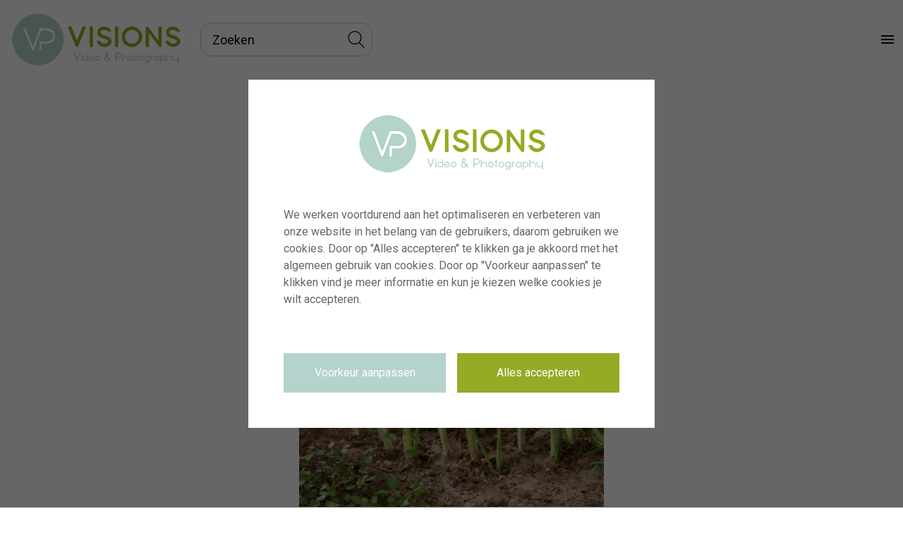

--- FILE ---
content_type: text/html; charset=utf-8
request_url: https://www.visionspictures.com/nl/asset/439583_iris-fabiola-painted-lady
body_size: 59581
content:
<!DOCTYPE html><html><head>
    <meta charset="utf-8">
    <title>Iris Fabiola, Painted Lady | Visions Pictures</title>
    <base href="https://www.visionspictures.com/">    
    
    <meta http-equiv="X-UA-Compatible" content="IE=edge">
    <!-- Add your fonts css link here -->
    <link rel="preconnect" href="https://fonts.googleapis.com">
    <link rel="preconnect" href="https://fonts.gstatic.com" crossorigin="">
    <link href="https://fonts.googleapis.com/css2?family=Roboto&amp;display=swap" rel="stylesheet">
    <link href="https://fonts.googleapis.com/icon?family=Material+Icons" rel="stylesheet">

    <link rel="apple-touch-icon" sizes="57x57" href="/public/apple-icon-57x57.png">
    <link rel="apple-touch-icon" sizes="60x60" href="/public/apple-icon-60x60.png">
    <link rel="apple-touch-icon" sizes="72x72" href="/public/apple-icon-72x72.png">
    <link rel="apple-touch-icon" sizes="76x76" href="/public/apple-icon-76x76.png">
    <link rel="apple-touch-icon" sizes="114x114" href="/public/apple-icon-114x114.png">
    <link rel="apple-touch-icon" sizes="120x120" href="/public/apple-icon-120x120.png">
    <link rel="apple-touch-icon" sizes="144x144" href="/public/apple-icon-144x144.png">
    <link rel="apple-touch-icon" sizes="152x152" href="/public/apple-icon-152x152.png">
    <link rel="apple-touch-icon" sizes="180x180" href="/public/apple-icon-180x180.png">
    <link rel="icon" type="image/png" sizes="192x192" href="/public/android-icon-192x192.png">
    <link rel="icon" type="image/png" sizes="32x32" href="/public/favicon-32x32.png">
    <link rel="icon" type="image/png" sizes="96x96" href="/public/favicon-96x96.png">
    <link rel="icon" type="image/png" sizes="16x16" href="/public/favicon-16x16.png">

    <link rel="manifest" href="/manifest.json">
    
    
    
<link rel="stylesheet" href="styles.be0efcdcd03ab8a036ec.css"><style ng-transition="vision-pictures-app">[_nghost-sc0]{min-height:100vh;padding:7rem 0 0;display:-webkit-box;display:flex;-webkit-box-orient:vertical;-webkit-box-direction:normal;flex-direction:column}.main[_ngcontent-sc0]{-webkit-box-flex:1;flex:1}
/*# sourceMappingURL=[data-uri] */</style><style ng-transition="vision-pictures-app">.ucc-backdrop[_ngcontent-sc3]{background:var(--ucc-backdrop-color);position:fixed;top:0;left:0;right:0;bottom:0;display:-webkit-box;display:flex;-webkit-box-orient:vertical;-webkit-box-direction:normal;flex-direction:column;-webkit-box-align:center;align-items:center;-webkit-box-pack:center;justify-content:center;z-index:var(--ucc-z-index,99999)}.ucc-modal[_ngcontent-sc3]{background:var(--ucc-modal-background);max-width:var(--ucc-modal-width);width:100%;min-height:10rem;padding:var(--ucc-modal-padding);font-family:var(--ucc-font-family)}.ucc-heading[_ngcontent-sc3]{margin:0 0 2rem;font-size:var(--ucc-heading-size);font-weight:var(--ucc-heading-weight)}.ucc-logo[_ngcontent-sc3]{display:block;margin-left:auto;margin-right:auto;margin-bottom:4rem}.ucc-intro[_ngcontent-sc3]{margin-bottom:4rem}.ucc-buttons[_ngcontent-sc3]{display:-webkit-box;display:flex;margin-left:calc(-1 * var(--ucc-button-spacing));margin-right:calc(-1 * var(--ucc-button-spacing))}.ucc-buttons[_ngcontent-sc3]   .ucc-button[_ngcontent-sc3]{flex-basis:50%}.ucc-button[_ngcontent-sc3]{border:0;margin:0 var(--ucc-button-spacing);padding:var(--ucc-button-padding-x) var(--ucc-button-padding-x);background:0 0;font-family:inherit;font-size:var(--ucc-button-font-size);border-radius:var(--ucc-button-radius);font-weight:var(--ucc-button-weight)}.ucc-button--primary[_ngcontent-sc3]{background-color:var(--ucc-color-primary);color:var(--ucc-color-primary-contrast)}.ucc-button--secondary[_ngcontent-sc3]{background-color:var(--ucc-color-secondary);color:var(--ucc-color-secondary-contrast)}.ucc-consent-types[_ngcontent-sc3]{margin-bottom:4rem}.ucc-consent-type[_ngcontent-sc3]{display:-webkit-box;display:flex;margin-bottom:1rem}.ucc-consent-type__control[_ngcontent-sc3]{margin-right:1rem}.ucc-consent-type__content[_ngcontent-sc3]{-webkit-box-flex:1;flex:1}.ucc-consent-type__title[_ngcontent-sc3]{margin:0 0 .25rem;font-size:var(--ucc-consent-type-title-size);font-weight:var(--ucc-consent-type-title-weight)}.ucc-consent-type__description[_ngcontent-sc3]{margin:0;font-size:var(--ucc-consent-type-description-size);color:var(--ucc-consent-type-description-color)}</style><style ng-transition="vision-pictures-app">[_nghost-sc1]{background-color:#fff;color:#b4d3cc;height:7rem;font-size:14px;position:fixed;left:0;top:0;width:100%;z-index:1001;display:-webkit-box;display:flex;-webkit-box-pack:justify;justify-content:space-between;padding:0}[_nghost-sc1]     st-cms-blocks{display:-webkit-box;display:flex;-webkit-box-pack:center;justify-content:center}@media print{[_nghost-sc1]{display:none !important}}.searchbar[_ngcontent-sc1]{display:-webkit-box;display:flex;-webkit-box-align:center;align-items:center;margin:0 12px;position:relative}.logo[_ngcontent-sc1]{padding:16px;display:-webkit-box;display:flex}.logo__img[_ngcontent-sc1]{position:relative;width:240px;height:auto;-o-object-fit:contain;object-fit:contain}@media (max-width: 599.98px){.logo__img[_ngcontent-sc1]{width:64px}}@media (max-width: 599.98px){.logo[_ngcontent-sc1]{display:-webkit-box;display:flex;-webkit-box-align:center;align-items:center;padding-right:4px}}.toolbar-left[_ngcontent-sc1], .toolbar-right[_ngcontent-sc1]{display:-webkit-box;display:flex}.toolbar-right[_ngcontent-sc1]{flex-shrink:0;-webkit-box-align:center;align-items:center}st-language-switcher[_ngcontent-sc1]:hover{background:transparent !important}.language_switcher_extra_link_entry[_ngcontent-sc1]{display:-webkit-box;display:flex;-webkit-box-align:center;align-items:center}.language_switcher_extra_link_entry[_ngcontent-sc1]:focus{color:#000 !important}@media (min-width: 1400px){.language-switcher-group[_ngcontent-sc1]{position:absolute;top:12px;right:32px}} .toolbar-item,  .toolbar-link,  .link-list{height:3rem;color:#000 !important} .toolbar-item:hover,  .toolbar-link:hover,  .link-list:hover{background:#93ab25 !important;border-radius:16px !important} .toolbar-item a:hover,  .toolbar-link a:hover,  .link-list a:hover{background:#93ab25;border-radius:16px !important}.toolbar-link[_ngcontent-sc1],  .toolbar-link{display:-webkit-box;display:flex;-webkit-box-align:center;align-items:center;padding:0 10px;text-align:center}.toolbar-link[_ngcontent-sc1]   a[_ngcontent-sc1],  .toolbar-link a{height:3rem;display:-webkit-box;display:flex;-webkit-box-align:center;align-items:center;word-break:normal;color:#000 !important}.toolbar-link[_ngcontent-sc1]:hover, .toolbar-link--active[_ngcontent-sc1], .toolbar-link[_ngcontent-sc1]:hover   a[_ngcontent-sc1],  .toolbar-link:hover,  .toolbar-link--active,  .toolbar-link:hover a{color:#fff !important;background:#93ab25;border-radius:16px !important;text-decoration:none}.toolbar-link[_ngcontent-sc1]   svg[_ngcontent-sc1],  .toolbar-link svg{height:26px;fill:currentColor;margin-right:6px}.toolbar-link[_ngcontent-sc1]   img[_ngcontent-sc1],  .toolbar-link img{height:26px;fill:currentColor;margin-right:6px}.toolbar-item-group[_ngcontent-sc1]{display:-webkit-box;display:flex;-webkit-box-pack:center;justify-content:center}  st-cms-block:first-of-type st-cms-menu-group .link-list{background:#93ab25;border-radius:16px;color:#fff !important;margin-right:4px}  st-cms-menu-group .link-list>ul{top:100%;left:0;position:absolute}  st-cms-menu-group .link-list ul{padding:8px}  .link-list__link a{color:#000 !important}  .link-list{list-style:none;margin:0;padding:0 10px;display:-webkit-box;display:flex;-webkit-box-align:center;align-items:center;cursor:pointer;position:relative;white-space:nowrap}  .link-list:hover{text-decoration:underline;color:#fff !important}  .link-list:hover ul{display:block}  .link-list:hover .group-container{display:-webkit-box !important;display:flex !important;-webkit-box-orient:vertical !important;-webkit-box-direction:normal !important;flex-direction:column !important}  .link-list__item{white-space:nowrap}  .link-list ul{display:none;list-style:none;background-color:#fff;white-space:nowrap;box-shadow:0 0 1px 0 rgba(0,0,0,0.75);z-index:1001;padding:0}  .link-list .group-container{display:none !important;top:100%;left:-420px !important;position:absolute;background:white;width:900px !important;-webkit-box-pack:justify;justify-content:space-between;padding:16px;box-shadow:0 0 1px 0 rgba(0,0,0,0.75)}  .link-list .group-container st-cms-rich-text p{text-align:center;color:#000}  .link-list .group-container st-cms-rich-text a:hover{background:transparent !important}  .link-list .group-container .menu-group-title{color:#000 !important;text-align:center;text-decoration:underline}  .link-list .group-container ul{text-align:center;box-shadow:none}  .link-list__link{color:#000;display:block;padding:4px 16px}  .link-list__link:hover{background:#93ab25;border-radius:16px !important;color:#fff}  .link-list__link:hover a{color:#fff !important;text-decoration:none !important}  .link-list:hover{color:#fff;background:#93ab25 !important;border-radius:16px !important;text-decoration:none}.toolbar-collapse[_ngcontent-sc1]{display:none}@media (min-width: 1400px){.toolbar-collapse[_ngcontent-sc1]{display:-webkit-box;display:flex}}@media (max-width: 1399.98px){.toolbar-collapse[_ngcontent-sc1]{position:fixed;-webkit-box-orient:vertical;-webkit-box-direction:normal;flex-direction:column;top:7rem;bottom:0;right:0;width:320px;background:#fff;padding-top:16px;overflow:auto}.toolbar-collapse[_ngcontent-sc1]   .toolbar-item[_ngcontent-sc1], .toolbar-collapse[_ngcontent-sc1]   .link-list[_ngcontent-sc1]{height:3rem;-webkit-box-pack:center;justify-content:center;margin-bottom:8px;flex-shrink:0;display:-webkit-box;display:flex}.toolbar-collapse[_ngcontent-sc1]   .toolbar-item-group[_ngcontent-sc1]{margin-bottom:8px;flex-shrink:0}.toolbar-collapse[_ngcontent-sc1]   .toolbar-item-group[_ngcontent-sc1]:last-child{-webkit-box-ordinal-group:2;order:1}.toolbar-collapse--expanded[_ngcontent-sc1]{display:-webkit-box;display:flex}.toolbar-collapse[_ngcontent-sc1]   st-cms-container[_ngcontent-sc1]{-webkit-box-ordinal-group:2;order:1}}@media (max-width: 599.98px){.toolbar-collapse[_ngcontent-sc1]{bottom:0;left:0;right:0;width:100%}}@media (max-width: 1399.98px){[_nghost-sc1]     st-cms-blocks{-webkit-box-orient:vertical;-webkit-box-direction:normal;flex-direction:column;margin-bottom:0 !important}[_nghost-sc1]     st-cms-blocks .toolbar-item{height:3rem;-webkit-box-pack:center;justify-content:center;margin-bottom:8px;flex-shrink:0}[_nghost-sc1]     st-cms-blocks .toolbar-link a{height:initial}[_nghost-sc1]     st-cms-blocks .link-list{height:auto;-webkit-box-pack:center;justify-content:center;display:block;max-width:100vw}[_nghost-sc1]     st-cms-blocks .link-list:hover{background:transparent !important;color:inherit !important}[_nghost-sc1]     st-cms-blocks .link-list ul{white-space:normal;display:block;position:static;top:auto;box-shadow:none}[_nghost-sc1]     st-cms-blocks .link-list .menu-group-title{text-decoration:underline !important;cursor:text}[_nghost-sc1]     st-cms-blocks .link-list .group-container{display:-webkit-box !important;display:flex !important;-webkit-box-orient:vertical !important;-webkit-box-direction:normal !important;flex-direction:column !important;width:100% !important;position:static;box-shadow:none}[_nghost-sc1]     st-cms-blocks .link-list .group-container__entry{-webkit-box-flex:0 !important;flex:0 0 100% !important;max-width:100% !important}[_nghost-sc1]     st-cms-blocks .link-list .group-container .menu-group-title{text-decoration:none !important;margin-left:16px}[_nghost-sc1]     st-cms-blocks .link-list__link{text-align:center;padding:4px 12px}[_nghost-sc1]     st-cms-blocks .link-list>div{text-align:center;color:#b2b2b2}}.toolbar-collapse-toggle[_ngcontent-sc1]{display:-webkit-box;display:flex}@media (min-width: 1400px){.toolbar-collapse-toggle[_ngcontent-sc1]{display:none}}  st-asset-search-inputv2{width:100%}.language-switcher-root__language--empty[_ngcontent-sc1]{width:0;height:0;padding:0;border:none}.language-switcher-root[_ngcontent-sc1]:not(:last-child){padding-right:0}.language-switcher-root[_ngcontent-sc1]:not(:first-child){padding-left:0}
/*# sourceMappingURL=[data-uri] */</style><style ng-transition="vision-pictures-app">[_nghost-sc5]{display:-webkit-box;display:flex;-webkit-box-align:center;align-items:center;margin:0 12px;position:relative}.search-input[_ngcontent-sc5]     .search{background:#fff;width:100% !important;border:1px solid #b4d3cc;padding:0 10px 0 10px;color:#000 !important;font-size:18px;margin:0;border-radius:16px;height:48px;padding-left:16px}.search-input[_ngcontent-sc5]     .search::-webkit-input-placeholder{color:#000 !important}.search-input[_ngcontent-sc5]     .search::-moz-placeholder{color:#000 !important}.search-input[_ngcontent-sc5]     .search:-ms-input-placeholder{color:#000 !important}.search-input[_ngcontent-sc5]     .search::-ms-input-placeholder{color:#000 !important}.search-input[_ngcontent-sc5]     .search::placeholder{color:#000 !important}.search-button[_ngcontent-sc5]{border:none;cursor:pointer;position:absolute;display:-webkit-box;display:flex;-webkit-box-align:center;align-items:center;-webkit-box-pack:center;justify-content:center;top:50%;right:8px;width:30px;height:30px;padding:0;margin-top:-15px;background:transparent;color:#000}.search-button[_ngcontent-sc5]:focus{outline:none}.search-button[_ngcontent-sc5]   .mat-icon[_ngcontent-sc5]{width:24px;height:24px}.search-button[_ngcontent-sc5]   .mat-icon[_ngcontent-sc5]     svg{vertical-align:initial;display:block}.search-button[_ngcontent-sc5]   .mat-icon[_ngcontent-sc5]     svg:focus{outline:none}
/*# sourceMappingURL=[data-uri] */</style><style ng-transition="vision-pictures-app"></style><style ng-transition="vision-pictures-app">.gallery-indicator-root{display:inline-flex}.gallery-indicator-root a{color:inherit;text-decoration:none;cursor:pointer;-webkit-user-select:none;-moz-user-select:none;-ms-user-select:none;user-select:none;display:flex;align-items:center;white-space:nowrap;padding:0 10px}.gallery-indicator-root a svg{height:26px;margin-right:6px;fill:currentColor}.gallery-indicator-root a .gallery-count{border-radius:2px;margin-left:10px;padding:2px 5px}.gallery-indicator-root a:hover{text-decoration:none}.gallery-indicator-root .link-text{margin-left:10px}</style><style ng-transition="vision-pictures-app">.basket-indicator-root{display:inline-flex}.basket-indicator-root a{color:inherit;text-decoration:none;cursor:pointer;-webkit-user-select:none;-moz-user-select:none;-ms-user-select:none;user-select:none;display:flex;align-items:center;white-space:nowrap;padding:0 10px}.basket-indicator-root a svg{height:26px;margin-right:6px;fill:currentColor}.basket-indicator-root a .cart-count{border-radius:2px;margin-left:10px;padding:2px 5px}.basket-indicator-root a:hover{text-decoration:none}</style><style ng-transition="vision-pictures-app">.user-indicator-root{display:inline-flex}.user-indicator-root a{color:inherit;text-decoration:none;cursor:pointer;-webkit-user-select:none;-moz-user-select:none;-ms-user-select:none;user-select:none;display:flex;align-items:center;white-space:nowrap;padding:0 10px}.user-indicator-root mat-icon{height:26px;margin-right:6px;fill:currentColor}.user-indicator-root mat-icon svg{fill:currentColor}.user-indicator-root a:hover{text-decoration:none}</style><style ng-transition="vision-pictures-app">.language-switcher-root{padding:0 10px;display:inline-flex;align-items:center}.language-switcher-root__language{display:flex;padding:2px;border-radius:50%;margin-right:6px;text-decoration:none!important}.language-switcher-root__language:last-child{margin-right:0}.language-switcher-root__language .flag-icon{width:24px;height:24px;border-radius:50%;background-size:cover}.language-switcher-root__as-font{font-weight:500;text-transform:uppercase;margin-right:8px}.language-switcher-root__as-font--selected{color:#000}.language-switcher-root__as-font span{font-weight:600}</style><style ng-transition="vision-pictures-app">.mat-icon{background-repeat:no-repeat;display:inline-block;fill:currentColor;height:24px;width:24px}.mat-icon.mat-icon-inline{font-size:inherit;height:inherit;line-height:inherit;width:inherit}[dir=rtl] .mat-icon-rtl-mirror{transform:scale(-1,1)}.mat-form-field:not(.mat-form-field-appearance-legacy) .mat-form-field-prefix .mat-icon,.mat-form-field:not(.mat-form-field-appearance-legacy) .mat-form-field-suffix .mat-icon{display:block}.mat-form-field:not(.mat-form-field-appearance-legacy) .mat-form-field-prefix .mat-icon-button .mat-icon,.mat-form-field:not(.mat-form-field-appearance-legacy) .mat-form-field-suffix .mat-icon-button .mat-icon{margin:auto}</style><style ng-transition="vision-pictures-app">[_nghost-sc12]{position:relative}.search-container[_ngcontent-sc12]{display:flex;flex-direction:column;align-items:center;position:relative}.search[_ngcontent-sc12]{width:120px;height:26px;line-height:26px;vertical-align:top;font-size:13px;display:block;border:none;border-radius:4px;outline:0;-webkit-appearance:none;margin-top:12px;transition:none,.5s;margin-left:12px;margin-right:20px;padding-left:10px;overflow:hidden;text-overflow:ellipsis;white-space:nowrap}.search[_ngcontent-sc12]:focus{overflow:hidden;text-overflow:ellipsis;white-space:nowrap}.search-container--no-upload[_ngcontent-sc12]   .search[_ngcontent-sc12]{padding-right:30px}.auto-complete[_ngcontent-sc12]{width:236px}.upload-icon[_ngcontent-sc12]{position:absolute;right:24px;top:6px;border:none;background:0 0;cursor:pointer;display:flex;align-items:center}.upload-icon__text[_ngcontent-sc12]{font-size:15px;margin-right:4px}.upload-icon[_ngcontent-sc12]:focus{outline:0}.upload-icon[_ngcontent-sc12]   mat-icon[_ngcontent-sc12]{width:24px!important;height:24px!important}.upload-input[_ngcontent-sc12]{display:none}</style><style ng-transition="vision-pictures-app">.mat-autocomplete-panel{min-width:112px;max-width:280px;overflow:auto;-webkit-overflow-scrolling:touch;visibility:hidden;max-width:none;max-height:256px;position:relative;width:100%;border-bottom-left-radius:4px;border-bottom-right-radius:4px}.mat-autocomplete-panel.mat-autocomplete-visible{visibility:visible}.mat-autocomplete-panel.mat-autocomplete-hidden{visibility:hidden}.mat-autocomplete-panel-above .mat-autocomplete-panel{border-radius:0;border-top-left-radius:4px;border-top-right-radius:4px}.mat-autocomplete-panel .mat-divider-horizontal{margin-top:-1px}@media (-ms-high-contrast:active){.mat-autocomplete-panel{outline:solid 1px}}</style><style ng-transition="vision-pictures-app">.search-bar-popover[_ngcontent-sc17]{margin-top:2px;box-sizing:border-box;padding:5px;position:absolute;font-size:13px}.search-bar-popover[_ngcontent-sc17]   p[_ngcontent-sc17]{margin:0}</style><style ng-transition="vision-pictures-app">[_nghost-sc2]     .footer{background-color:#93ab25;text-align:center;padding:32px 16px 16px 16px}[_nghost-sc2]     .footer a{color:#fff}[_nghost-sc2]     .footer a, [_nghost-sc2]     .footer a:hover, [_nghost-sc2]     .footer a:focus{text-decoration:none}@media (min-width: 1125px){[_nghost-sc2]     .footer{text-align:left}}[_nghost-sc2]     .footer--fixed{position:fixed;bottom:0;left:0;z-index:999999}[_nghost-sc2]     .footer__heading>div{color:#fff;font-weight:600;font-size:16px;margin-top:20px;line-height:1.2;text-transform:uppercase}[_nghost-sc2]     .footer__link-list{padding:0px}[_nghost-sc2]     .footer__link-list>ul{margin-top:15px;margin-bottom:16px;padding:0}[_nghost-sc2]     .footer__address{color:#fff;font-size:13px;display:-webkit-box;display:flex;-webkit-box-orient:vertical;-webkit-box-direction:normal;flex-direction:column;-webkit-box-pack:start;justify-content:flex-start;text-align:left;margin-top:8px;margin-left:48px}@media (max-width: 1124.98px){[_nghost-sc2]     .footer__address{margin-left:0}}[_nghost-sc2]     .footer__link-item{font-size:13px;list-style:none;margin-top:8px}[_nghost-sc2]     .footer__link{color:#fff}[_nghost-sc2]     .footer__link a:hover{text-decoration:none;color:#b5d231}[_nghost-sc2]     .footer__social-item{display:inline-block;margin-right:12px;margin-top:20px}[_nghost-sc2]     .footer__social-item:last-child{margin-right:0}[_nghost-sc2]     .footer__social-item img{height:20px}[_nghost-sc2]     .footer__social-item:last-of-type{margin-left:4px}[_nghost-sc2]     .footer__social-link{display:-webkit-box;display:flex;width:28px;height:28px;text-align:center;border-bottom-right-radius:0;color:#b2b2b2;-webkit-box-align:center;align-items:center;-webkit-box-pack:center;justify-content:center;text-decoration:none}[_nghost-sc2]     .footer__social-link i{height:28px}[_nghost-sc2]     .footer .container{max-width:100%}[_nghost-sc2]     .footer__logo-container{padding:16px;display:-webkit-box;display:flex;-webkit-box-orient:vertical;-webkit-box-direction:normal;flex-direction:column;-webkit-box-pack:center;justify-content:center;-webkit-box-align:center;align-items:center}[_nghost-sc2]     .footer__logo-container__img{position:relative;width:240px;height:auto;-o-object-fit:contain;object-fit:contain}@media (max-width: 599.98px){[_nghost-sc2]     .footer__logo-container{display:-webkit-box;display:flex;-webkit-box-align:center;align-items:center;padding-right:4px}}[_nghost-sc2]     st-cms-block{-webkit-box-flex:0;flex:0 0 100%}@media (min-width: 768px){[_nghost-sc2]     st-cms-block{flex-basis:0;-webkit-box-flex:1;flex-grow:1;max-width:100%}}[_nghost-sc2]     .menu-container st-cms-menu-group{display:grid;justify-items:start;justify-content:space-around;margin-top:16px}@media (min-width: 1125px){[_nghost-sc2]     .menu-container st-cms-menu-group{margin-top:40px}}[_nghost-sc2]     .social-container{display:-webkit-box;display:flex;-webkit-box-align:end;align-items:flex-end;-webkit-box-pack:center;justify-content:center}[_nghost-sc2]     .social-container>st-cms-container>div{display:-webkit-box;display:flex;-webkit-box-pack:center;justify-content:center}
/*# sourceMappingURL=[data-uri] */</style><style ng-transition="vision-pictures-app">[_nghost-sc20]     st-masonry-grid-asset-thumb .mainContainer>.hoverInfo{background:transparent;opacity:1}[_nghost-sc20]     st-masonry-grid-asset-thumb .mainContainer>.hoverInfo>.hoverInfoExtra{display:none}[_nghost-sc20]     st-masonry-grid-asset-thumb .mainContainer>.hoverInfo>.hoverInfoCaption{display:none}[_nghost-sc20]     st-masonry-grid-asset-thumb .mainContainer>.hoverInfo>.hoverInfoIcons{bottom:0;left:0;right:0;top:auto;width:100%;display:-webkit-box;display:flex;-webkit-box-orient:horizontal;-webkit-box-direction:normal;flex-direction:row;flex-wrap:wrap;justify-content:space-around;-webkit-box-align:center;align-items:center;background:rgba(0,0,0,0.6);opacity:1;-webkit-transform:translateY(100%);transform:translateY(100%);-webkit-transition:all 0.2s;transition:all 0.2s}[_nghost-sc20]     st-masonry-grid-asset-thumb .mainContainer>.hoverInfo>.hoverInfoIcons .hoverInfoIcon{padding:6px}[_nghost-sc20]     st-masonry-grid-asset-thumb .mainContainer>.hoverInfo>.hoverInfoIcons mat-icon{width:18px;height:18px}[_nghost-sc20]     st-masonry-grid-asset-thumb .mainContainer>.hoverInfo>.hoverInfoIcons svg{width:initial;margin:0}[_nghost-sc20]     st-masonry-grid-asset-thumb .mainContainer:hover>.hoverInfo>.hoverInfoIcons{right:0;-webkit-transform:translateY(0);transform:translateY(0)}[_nghost-sc20]     st-grid-asset-thumb .grid-asset-thumb__actions div{padding:6px}[_nghost-sc20]     st-grid-asset-thumb .grid-asset-thumb__actions mat-icon{display:block;width:18px;height:18px}@media (max-width: 599.98px){[_nghost-sc20]     st-list-asset-thumb .list-asset-thumb{-webkit-box-orient:vertical;-webkit-box-direction:normal;flex-direction:column;-webkit-box-align:center;align-items:center}[_nghost-sc20]     st-list-asset-thumb .list-asset-thumb__image-container{margin-bottom:20px}}[_nghost-sc20]     st-list-asset-thumb .list-asset-thumb__actions div{padding:6px}[_nghost-sc20]     st-list-asset-thumb .list-asset-thumb__actions mat-icon{display:block;width:18px;height:18px}  st-asset-detail .asset-detail{cursor:auto}  st-asset-detail .asset-detail__wrapper{display:grid;padding:5px;grid-template-columns:40% 60%;grid-template-rows:auto 1fr}  st-asset-detail .asset-detail__asset-preview{grid-column-start:1;grid-column-end:1;grid-row-start:1;grid-row-end:1;margin-right:16px}  st-asset-detail .asset-detail__similars{grid-column-start:1;grid-column-end:1;grid-row-start:2;grid-row-end:2;position:relative;height:140px}  st-asset-detail .asset-detail__similars #similar-thumbs{position:relative;margin-right:16px;overflow:visible}  st-asset-detail .asset-detail__similar-content{position:absolute;width:100%;overflow:auto}  st-asset-detail .asset-detail__info{padding-top:32px;grid-column-start:2;grid-column-end:2;grid-row-start:1;grid-row-end:3}  st-asset-detail .asset-detail__actions{right:32px}  st-asset-detail .asset-detail__close{top:6px;right:6px}  st-asset-detail .asset-detail #preview_image_div>img{width:auto;max-width:100%}  st-asset-detail .asset-detail .asset-calculator-root{border-radius:0}  st-asset-detail .asset-detail .asset-calculator-root #price-table-headline{text-align:left !important}  st-asset-detail .asset-detail #shareButtonDiv{display:none}@media (max-width: 1399.98px){  st-asset-detail .asset-detail__wrapper{display:-webkit-box;display:flex;-webkit-box-orient:vertical;-webkit-box-direction:normal;flex-direction:column}  st-asset-detail .asset-detail__info{margin-top:0;padding-top:48px}  st-asset-detail .asset-detail__asset-preview{margin-right:0;margin-top:32px}  st-asset-detail .asset-detail__actions{top:16px;right:0;z-index:1000}  st-asset-detail .asset-detail #nextimage,   st-asset-detail .asset-detail #previmage{opacity:1}}  st-asset-detail .asset-detail #price-table-headline{font-size:16px}  st-asset-detail .asset-detail .custom-license{margin-top:-32px}  st-asset-detail .asset-detail .custom-license .size-div{visibility:hidden}  st-asset-detail .asset-detail .custom-license-label{max-width:320px;-webkit-box-flex:1;flex:1;visibility:hidden}  st-asset-detail .asset-detail .customSpace select{margin-left:0 !important}@media (max-width: 1124.98px){  st-asset-detail{display:block;position:fixed;z-index:1001;top:0;bottom:0;left:0;right:0;background:#fff;overflow:auto;overflow-x:hidden}  st-asset-detail .asset-detail{min-height:100%}  st-asset-detail .asset-detail__wrapper{padding:16px}  st-asset-detail .asset-detail__asset-preview{margin-left:-16px;margin-right:-16px}  st-asset-detail .asset-detail__close{top:12px;right:12px}}@media (max-width: 599.98px){  st-asset-detail .asset-detail__table tr td{display:block}  st-asset-detail .asset-detail__table tr td:first-child{width:100%;text-align:left;padding-bottom:0}  st-asset-detail .asset-detail__table tr td:last-child{padding-top:0}  st-asset-detail .asset-detail video{width:100% !important}}[_nghost-sc20]{-webkit-box-flex:1;flex:1 auto}
/*# sourceMappingURL=[data-uri] */</style><style ng-transition="vision-pictures-app">.asset-detail{float:left;width:100%}.asset-detail__wrapper{padding-left:5px;padding-right:5px;display:block;width:100%;box-sizing:border-box;padding-bottom:18px;position:relative}.asset-detail .preview_image_div{margin:0 auto;max-width:1580px;max-height:540px;position:relative}.asset-detail .preview_image_div video:focus{border:none}.asset-detail .image-wrapper{width:auto;position:relative;display:inline-block;max-width:100%}.asset-detail .image-wrapper--clickable{cursor:pointer}.asset-detail .image-wrapper img{max-width:100%;max-height:540px;width:auto}.asset-detail .image-orientation-panoramic{width:100%!important}.asset-detail .image-container{position:relative}.asset-detail__close{display:block;position:absolute;height:24px;width:24px;top:0;right:0;z-index:12}.asset-detail__close .close-o{opacity:0;transition:.3s}.asset-detail__close:hover .close-o{opacity:1;cursor:pointer}.asset-detail__close .close-x{transition:.3s}.asset-detail__close:hover .close-x{cursor:pointer}.asset-detail .close-o{opacity:0;fill:#afafaf;transition:opacity .3s,fill}.asset-detail .close-x{fill:#b7b7b7;transition:fill .3s}.asset-detail #preview_image_div>img{width:100%;max-width:1500px;max-height:500px}.asset-detail__table{width:100%;padding:0;border-collapse:collapse;max-width:1000px;margin:0 auto;position:relative}.asset-detail__table tr td:first-child{text-align:right;white-space:nowrap;vertical-align:top;color:#666;padding-right:1em;text-transform:capitalize}.asset-detail__table td{padding:3px 0}.asset-detail .asset-caption-heading{margin:0;padding:0;font-weight:unset;font-size:16px}.asset-detail__info{position:relative;padding-top:48px}.asset-detail__actions{position:absolute;top:0;right:0;z-index:999}.asset-detail .logo{height:26px;transition:color .5s;display:inline-block;margin-left:9px}.asset-detail .logo svg{height:100%}.asset-detail .logo:hover{cursor:pointer}.asset-detail .logo--unselectable:hover{cursor:default}.asset-detail #keywords{text-align:left}.asset-detail #keywords a{word-break:break-word}.asset-detail #morekeywords{display:none}.asset-detail .link{cursor:pointer}.asset-detail .label-div{white-space:nowrap;min-width:7em;padding-right:.5em}.asset-detail .label-div input{margin:0;padding:0;cursor:pointer}.asset-detail .label-div label{margin-left:.5em;font-weight:400;cursor:pointer}.asset-detail__invisible-image-restriction{padding:20px;background:#f4f4f4;color:red}.asset-detail a.tooltip{position:relative;font-family:'Open Sans',Helvetica,Arial,sans-serif;cursor:default}.asset-detail .fa{display:inline-block;font:14px/1 FontAwesome,sans-serif;font-size:inherit;text-rendering:auto;-webkit-font-smoothing:antialiased;-moz-osx-font-smoothing:grayscale}.asset-detail .priceinfo{margin-left:3px}.asset-detail a.tooltip span{display:none;z-index:3}.asset-detail #actions:hover .logo:not(:hover){opacity:1}.asset-detail #preview_image_div:hover .close-x{fill:#666}.asset-detail #keywords>span:nth-child(n+11){display:none}.asset-detail .showAllKeywords>span{display:inline!important}.asset-detail .showMoreKeywords{cursor:pointer}.asset-detail a:link,.asset-detail a:visited{text-decoration:none}.asset-detail a:hover{text-decoration:underline}.asset-detail__similars{display:block;line-height:20px;font-weight:300;margin-bottom:5px;margin-top:30px;max-width:calc(100vw - 36px)}.asset-detail .div-label{font-weight:600;display:inline-block}.asset-detail #similar-thumbs{white-space:nowrap;display:block;overflow:scroll;overflow-y:hidden;clear:left}.asset-detail #similar-thumbs::-webkit-scrollbar{height:8px}.asset-detail #similar-thumbs::-webkit-scrollbar-track-piece{background-color:transparent}.asset-detail #similar-thumbs::-webkit-scrollbar-thumb{background-color:#afafaf;border-radius:4px}.asset-detail #similar-thumbs:hover::-webkit-scrollbar-thumb{background-color:#538ef8}.asset-detail__asset-preview{padding-top:30px;padding-bottom:15px;min-height:120px;position:relative;text-align:center}.asset-detail__asset-preview-icon-container{position:absolute;cursor:pointer;right:0;visibility:visible;margin-right:8px;height:64px;display:flex;justify-content:center}.asset-detail__asset-link-icon-container{position:absolute;cursor:pointer;left:0;visibility:visible;margin-left:8px;height:64px;display:flex;justify-content:center}.asset-detail__asset-crop-and-search-icon-container{position:absolute;cursor:pointer;left:0;bottom:0;visibility:visible;margin-left:8px;height:52px;display:flex;justify-content:center}.asset-detail__asset-preview-icon{cursor:pointer;border-radius:4px;padding-left:6px;padding-right:6px;height:36px;background:#000;margin-top:8px}.asset-detail__asset-preview-icon mat-icon{color:#fff}.asset-detail #previmage{background:url(/assets/img/prev-image-arrow.svg) center/50% no-repeat;position:absolute;top:64px;bottom:72px;left:0;width:25%;min-height:120px;z-index:11;opacity:0;transition:opacity .3s;cursor:pointer}.asset-detail #previmage:hover{opacity:1}.asset-detail #nextimage{background:url(/assets/img/next-image-arrow.svg) center/50% no-repeat;position:absolute;top:64px;bottom:72px;right:0;width:25%;min-height:120px;z-index:11;opacity:0;transition:opacity .3s;cursor:pointer}.asset-detail #nextimage:hover{opacity:1}.asset-detail .deleteFromGallery:hover{fill:#47aaff!important}.asset-detail #sizeCell span{margin:0 .5em;color:#aaa}.asset-detail app-asset-thumb{margin:5px}.asset-detail .hide{opacity:0;z-index:0;padding:0}.asset-detail .show{display:table-cell;opacity:1;padding:10px;border:1px solid #d7d7d7}.asset-detail #sharemenu{position:absolute;top:36px;border-radius:3px;right:-8px;text-align:right;vertical-align:middle;box-shadow:-1px 1px 3px 0 rgba(0,0,0,.1);border-collapse:collapse;font-size:0;line-height:0}.asset-detail #sharemenu svg{width:25px}.asset-detail #sharemenu button{border:none;background-color:transparent}.asset-detail .menu-pointer{display:block;position:absolute;top:-10px;right:55px;height:11px;width:14px}.asset-detail .menu-pointer.hide img.menu-pointer{height:0;width:0}.asset-detail .menu-pointer button{border:none;background:0 0;padding:0;margin:0}.asset-detail .menu-pointer button:first-of-type svg{margin-left:0;margin-right:8px}.asset-detail .menu-pointer button:last-of-type svg{margin-right:0;margin-left:8px}.asset-detail .menu-pointer svg{position:relative;cursor:pointer;opacity:1;height:0;transition:50ms ease-out}.asset-detail .menu-pointer.hide svg{height:0;margin-left:0;margin-right:0}.asset-detail .menu-pointer.show svg{height:28px;margin-left:8px;margin-right:8px}.asset-detail .menu-pointer .menu-pointer{display:block;position:absolute;top:-10px;right:55px;height:11px;width:14px}.asset-detail #supportmenu{position:absolute;top:36px;border-radius:3px;right:-8px;text-align:left;vertical-align:middle;box-shadow:-1px 1px 3px 0 rgba(0,0,0,.1);border-collapse:collapse}.asset-detail #supportmenu.hide img.menu-pointer{height:0;width:0}.asset-detail #supportmenu a{display:block}.asset-detail #supportmenu a:first-of-type{margin-bottom:10px}.asset-detail #supportmenu svg{position:relative;cursor:pointer;opacity:1;height:0;transition:50ms ease-out}.asset-detail #supportmenu.hide svg{height:0;margin-left:0;margin-right:0}.asset-detail #supportmenu.show svg{height:28px;margin-left:8px;margin-right:8px}.asset-detail #supportmenu .menu-pointer{display:block;position:absolute;top:-10px;right:22px;height:11px;width:14px}.asset-detail #loadingData{position:relative;display:block;height:50vh;text-align:center;padding-top:20vh;font-weight:700}.asset-detail .toggle-similarity-search{line-height:1;position:relative}.asset-detail .toggle-similarity-search span{position:absolute;top:-5px;left:5px;width:24px;height:24px}.asset-detail .asset-restriction-info-container{text-align:center;margin-top:24px;margin-left:auto;margin-right:auto;max-width:900px;width:100%}.keywords-container{width:250px;white-space:nowrap;overflow:hidden;text-overflow:ellipsis}@media (min-width:480px){.keywords-container{width:350px}}@media (min-width:768px){.asset-detail .showMoreKeywords{white-space:nowrap}.keywords-container{width:400px}}.tooltipIcon{position:relative;font-family:'Open Sans',Helvetica,Arial,sans-serif;cursor:pointer}.tooltipIcon .tooltipContent{display:none;background-color:#fff;z-index:100}.tooltipIcon:focus span,.tooltipIcon:hover span{display:block;position:absolute;top:25px;min-width:315px;width:315px;box-shadow:0 4px 4px 0 rgba(0,0,0,.1);border:1px solid rgba(0,0,0,.2);border-radius:6px;padding:10px;white-space:normal;font-style:normal;font-weight:400;font-variant:normal;text-transform:none}.tooltipIcon:focus span::after,.tooltipIcon:hover span::after{display:block;position:absolute;content:url(/assets/img/tooltip-arrow.png);top:-16px;left:58px;width:22px;height:11px}</style><meta name="viewport" content="width=device-width, initial-scale=1"><meta name="google-site-verification" content="Vqz5XY65fkfQ30AIX4gVF1a2ppOcwxXw_SOrPso7lm8"><meta name="msapplication-TileColor" content="#da532c"><meta name="msapplication-TileImage" content="/public/mstile-150x150.png"><meta name="theme-color" content="#da532c"><style ng-transition="vision-pictures-app">.group-container[_ngcontent-sc26]{top:100%;left:0;position:absolute;background:#fff;width:300px;padding-left:8px;padding-right:8px;display:flex;justify-content:space-between}.group-container__entry[_ngcontent-sc26]{text-align:center}</style><link rel="canonical" href="https://www.visionspictures.com//nl/asset/439583_iris-fabiola-painted-lady"><link rel="alternate" hreflang="de" href="https://www.visionspictures.com//nl/asset/439583_iris-fabiola-painted-lady"><link rel="alternate" hreflang="x-default" href="https://www.visionspictures.com//nl/asset/439583_iris-fabiola-painted-lady"><link rel="image_src" href="https://img.visionspictures.com/VISI/public/visi202346.jpg"><meta name="og:url" content="https://www.visionspictures.com//asset/439583"><meta name="og:type" content="website"><meta name="og:site_name" content="Visions Photography"><meta name="og:locale" content="de"><meta name="description" content=""><meta name="title" content="Iris Fabiola, Painted Lady"><meta name="og:image" content="https://img.visionspictures.com/VISI/wprev/visi202346.jpg"><meta name="twitter:image" content="https://img.visionspictures.com/VISI/wprev/visi202346.jpg"><meta name="og:image:width" content="479"><meta name="og:image:height" content="600"><meta name="og:title" content="Iris Fabiola, Painted Lady"><meta name="twitter:title" content="Iris Fabiola, Painted Lady"><meta name="og:description" content="Iris Fabiola, Painted Lady"><meta name="author" content="Visions Photography"><style ng-transition="vision-pictures-app">st-masonry-grid-asset-thumb{display:inline-block;box-sizing:border-box}st-masonry-grid-asset-thumb.is-first .mainContainer{transform-origin:left 50%}st-masonry-grid-asset-thumb.is-last .mainContainer{transform-origin:right 50%}st-masonry-grid-asset-thumb.is-top .mainContainer{transform-origin:50% top}st-masonry-grid-asset-thumb.is-top.is-first .mainContainer{transform-origin:left top}st-masonry-grid-asset-thumb.is-top.is-last .mainContainer{transform-origin:right top}st-masonry-grid-asset-thumb.is-first.is-last .masonry-thumb-root:hover .mainContainer{transform:scale(1);z-index:1}st-masonry-grid-asset-thumb.is-preview-mode .masonry-thumb-root:hover .mainContainer{transform:scale(1.25);z-index:999}@media (hover:none){st-masonry-grid-asset-thumb.is-preview-mode .masonry-thumb-root:hover .mainContainer{transform:scale(1);z-index:1}}st-masonry-grid-asset-thumb .masonry-thumb-root .mainContainer{transition:transform .2s,z-index linear .2s;-webkit-font-smoothing:subpixel-antialiased}st-masonry-grid-asset-thumb .masonry-thumb-root .mainContainer:hover{transition:transform .2s}.masonry-thumb-root{height:100%;box-sizing:border-box}.mainContainer{display:block;cursor:pointer;background:50%/cover no-repeat;transition:background-size .5s;-webkit-backface-visibility:hidden;position:relative;width:100%;height:100%;box-sizing:border-box}.mainContainer .play-video-image-container{position:absolute;height:100%;width:100%;display:flex;align-items:center;justify-content:center}.mainContainer .play-video{background:url(/assets/img/play-icon.png) center no-repeat;width:100%;max-width:100px;height:100%;max-height:100px;cursor:pointer}.mainContainer:hover>.hoverInfo{opacity:1}.mainContainer:hover>.hoverInfo>.hoverInfoIcons{right:5px}.mainContainer:hover>.hoverInfo>.hoverInfoCaption{top:5px}.mainContainer:hover>.hoverInfo>.hoverInfoExtra{bottom:5px}.mainContainer>.hoverInfo{background:rgba(0,0,0,.4);color:#fff;position:absolute;overflow:hidden;width:100%;height:100%;opacity:0;transition:.5s ease-in-out;-webkit-backface-visibility:hidden;pointer-events:none}.mainContainer>.hoverInfo>.hoverInfoIcons{width:20px;position:absolute;right:-25px;top:5px;transition:.5s;-webkit-backface-visibility:hidden;display:flex;flex-direction:column;pointer-events:initial}.mainContainer>.hoverInfo>.hoverInfoIcons .hoverInfoIcon{padding:4px;order:2}.mainContainer>.hoverInfo>.hoverInfoIcons .hoverInfoIcon--unselectable{cursor:default}.mainContainer>.hoverInfo>.hoverInfoIcons .hoverInfoIcon--high{order:1}.mainContainer>.hoverInfo>.hoverInfoIcons .hoverInfoIcon--low{order:3}.mainContainer>.hoverInfo>.hoverInfoIcons svg{width:18px;fill:#fff;margin-bottom:6px;display:block}.mainContainer>.hoverInfo>.hoverInfoIcons mat-icon{display:block}.mainContainer>.hoverInfo>.hoverInfoExtra{position:absolute;left:5px;bottom:-20px;transition:.5s;-webkit-backface-visibility:hidden}.mainContainer .hoverInfoCaption{position:absolute;left:5px;top:-20px;transition:.5s;width:calc(100% - 35px);height:7em;overflow:hidden;-webkit-backface-visibility:hidden}.mainContainer .masonry-thumb-image{position:absolute;width:100%;height:100%}.hiiDollar{height:18px}.toggle-similarity-search{display:flex;align-items:center;justify-content:center;width:24px;height:24px;font-size:40px;text-align:center}.toggle-similarity-search:hover{color:red}.deleteFromGallery{fill:red}.deleteFromGallery:hover{fill:#47aaff}.inCart svg{fill:red}.assetSelected{border:2px solid red}</style></head>

<body>
    <app-root _nghost-sc0="" ng-version="7.2.0"><!----><app-header _ngcontent-sc0="" _nghost-sc1=""><div _ngcontent-sc1="" class="toolbar-left"><a _ngcontent-sc1="" class="logo" title="Home" href="https://www.visionspictures.com/nl"><img _ngcontent-sc1="" alt="Visions Pictures" class="logo__img logo--icon" src="/assets/img/visions-logo-mobile.png"></a><app-search-bar _ngcontent-sc1="" _nghost-sc5=""><st-asset-search-inputv2 _ngcontent-sc5="" class="search-input asset-search-input-root" _nghost-sc12=""><form _ngcontent-sc12="" autocomplete="off" class="search-container search-container--no-upload ng-untouched ng-pristine ng-valid" novalidate=""><input _ngcontent-sc12="" autocomplete="off" class="search mat-input-element mat-form-field-autofill-control ng-untouched ng-pristine ng-valid mat-input-server" formcontrolname="search" matinput="" type="text" role="combobox" aria-autocomplete="list" aria-expanded="false" aria-haspopup="true" id="mat-input-168" placeholder="Zoeken" aria-invalid="false" aria-required="false" value=""><!----><mat-autocomplete _ngcontent-sc12="" class=""><!----></mat-autocomplete><!----></form><st-search-bar-popover _ngcontent-sc12="" _nghost-sc17=""><!----></st-search-bar-popover><!----><input _ngcontent-sc12="" accept="image/x-png,image/jpg,image/jpeg" appfileselect="" class="upload-input" type="file"></st-asset-search-inputv2><button _ngcontent-sc5="" class="search-button" type="button"><mat-icon _ngcontent-sc5="" class="mat-icon notranslate mat-icon-no-color" role="img" svgicon="st-search" aria-hidden="true"><svg version="1.1" id="Capa_1" xmlns="http://www.w3.org/2000/svg" xmlns:xlink="http://www.w3.org/1999/xlink" x="0px" y="0px" width="100%" height="100%" viewBox="0 0 512 512" enable-background="new 0 0 512 512" xml:space="preserve" fit="" preserveAspectRatio="xMidYMid meet" focusable="false">
<path d="M498.892,489.191L360.133,344.893c36.696-38.189,56.861-88.132,56.861-141.077
	C416.994,91.433,325.56,0,213.177,0S9.361,91.433,9.361,203.815c0,112.384,91.432,203.812,203.815,203.812
	c46.072,0,91.041-15.802,127.059-44.577l139.228,144.813c2.562,2.67,6.013,4.136,9.722,4.136c3.482,0,6.795-1.338,9.331-3.766
	C503.856,503.101,504.031,494.562,498.892,489.191z M213.177,26.929c97.533,0,176.884,79.352,176.884,176.887
	c0,97.533-79.352,176.879-176.884,176.879c-97.535,0-176.884-79.346-176.884-176.879C36.293,106.28,115.641,26.929,213.177,26.929z"></path>
</svg></mat-icon></button></app-search-bar></div><div _ngcontent-sc1="" class="toolbar-right"><div _ngcontent-sc1="" class="toolbar-collapse"><st-cms-container _ngcontent-sc1="" class="mb-auto" slug="menus/navigation-menu-2" _nghost-sc6=""><div _ngcontent-sc6="" class=""><!----><!----><div _ngcontent-sc6="" style=""><st-cms-blocks _ngcontent-sc6="" _nghost-sc13="" class="content-page"><!----><st-cms-block _ngcontent-sc13="" _nghost-sc19="" style=""><!----><st-cms-menu-group _nghost-sc26="" class="cms-content-item"><div _ngcontent-sc26="" class="link-list" classname="link-list"><!----><!----><!----><!----><div _ngcontent-sc26="" class="menu-group-title">Beeldbank</div><!----><!----><!----><div _ngcontent-sc26="" class="group-container"><!----><st-cms-rich-text _ngcontent-sc26="" _nghost-sc27="" class="cms-content-item"><div _ngcontent-sc27="" style="margin-left:nullpx;margin-top:nullpx;margin-right:nullpx;margin-bottom:nullpx;padding-left:nullpx;padding-top:nullpx;padding-right:nullpx;padding-bottom:nullpx;" class="undefined"><p><a target="_blank" href="/nl/search?q=visi*">Toon alle afbeeldingen </a> of selecteer een categorie</p>
</div></st-cms-rich-text><!----><!----><div _ngcontent-sc26="" class="row"><!----><div _ngcontent-sc26="" class="col-3 group-container__entry"><st-cms-block _ngcontent-sc26="" _nghost-sc19="" style=""><!----><st-cms-menu-group _nghost-sc26="" class="cms-content-item"><div _ngcontent-sc26="" class="" classname=""><!----><!----><!----><!----><div _ngcontent-sc26="" class="menu-group-title">Bloembollen</div><!----><!----><!----><ul _ngcontent-sc26=""><!----><st-cms-block _ngcontent-sc26="" _nghost-sc19="" style=""><!----><st-cms-menu-item _nghost-sc28="" class="cms-content-item"><li _ngcontent-sc28="" class="link-list__link" classname="link-list__link"><!----><!----><!----><!----><!----><!----><!----><a _ngcontent-sc28="" href="https://www.visionspictures.com/nl/categories/23_bloembollen"> Alle bloembollen </a><!----><!----><!----><!----></li></st-cms-menu-item></st-cms-block><st-cms-block _ngcontent-sc26="" _nghost-sc19="" style=""><!----><st-cms-menu-item _nghost-sc28="" class="cms-content-item"><li _ngcontent-sc28="" class="link-list__link" classname="link-list__link"><!----><!----><!----><!----><!----><!----><!----><a _ngcontent-sc28="" href="https://www.visionspictures.com/nl/categories/92_voorjaarsbloeiende-bolgewassen"> Voorjaarsbloeiende bollen </a><!----><!----><!----><!----></li></st-cms-menu-item></st-cms-block><st-cms-block _ngcontent-sc26="" _nghost-sc19="" style=""><!----><st-cms-menu-item _nghost-sc28="" class="cms-content-item"><li _ngcontent-sc28="" class="link-list__link" classname="link-list__link"><!----><!----><!----><!----><!----><!----><!----><a _ngcontent-sc28="" href="https://www.visionspictures.com/nl/categories/93_zomerbloeiende-bolgewassen"> Zomerbloeiende bollen </a><!----><!----><!----><!----></li></st-cms-menu-item></st-cms-block><st-cms-block _ngcontent-sc26="" _nghost-sc19="" style=""><!----><st-cms-menu-item _nghost-sc28="" class="cms-content-item"><li _ngcontent-sc28="" class="link-list__link" classname="link-list__link"><!----><!----><!----><!----><!----><!----><!----><a _ngcontent-sc28="" href="https://www.visionspictures.com/nl/categories/94_droge-bollen"> Droge bollen </a><!----><!----><!----><!----></li></st-cms-menu-item></st-cms-block></ul><!----><!----></div></st-cms-menu-group></st-cms-block></div><div _ngcontent-sc26="" class="col-3 group-container__entry"><st-cms-block _ngcontent-sc26="" _nghost-sc19="" style=""><!----><st-cms-menu-group _nghost-sc26="" class="cms-content-item"><div _ngcontent-sc26="" class="" classname=""><!----><!----><!----><!----><div _ngcontent-sc26="" class="menu-group-title">Vaste planten</div><!----><!----><!----><ul _ngcontent-sc26=""><!----><st-cms-block _ngcontent-sc26="" _nghost-sc19="" style=""><!----><st-cms-menu-item _nghost-sc28="" class="cms-content-item"><li _ngcontent-sc28="" class="link-list__link" classname="link-list__link"><!----><!----><!----><!----><!----><!----><!----><a _ngcontent-sc28="" href="https://www.visionspictures.com/nl/categories/13_vaste-planten"> Alle vaste planten </a><!----><!----><!----><!----></li></st-cms-menu-item></st-cms-block><st-cms-block _ngcontent-sc26="" _nghost-sc19="" style=""><!----><st-cms-menu-item _nghost-sc28="" class="cms-content-item"><li _ngcontent-sc28="" class="link-list__link" classname="link-list__link"><!----><!----><!----><!----><!----><!----><!----><a _ngcontent-sc28="" href="https://www.visionspictures.com/nl/categories/96_siergrassen"> Siergrassen </a><!----><!----><!----><!----></li></st-cms-menu-item></st-cms-block><st-cms-block _ngcontent-sc26="" _nghost-sc19="" style=""><!----><st-cms-menu-item _nghost-sc28="" class="cms-content-item"><li _ngcontent-sc28="" class="link-list__link" classname="link-list__link"><!----><!----><!----><!----><!----><!----><!----><a _ngcontent-sc28="" href="https://www.visionspictures.com/nl/categories/68_kruiden"> Kruiden </a><!----><!----><!----><!----></li></st-cms-menu-item></st-cms-block><st-cms-block _ngcontent-sc26="" _nghost-sc19="" style=""><!----><st-cms-menu-item _nghost-sc28="" class="cms-content-item"><li _ngcontent-sc28="" class="link-list__link" classname="link-list__link"><!----><!----><!----><!----><!----><!----><!----><a _ngcontent-sc28="" href="https://www.visionspictures.com/nl/categories/47_vetplanten"> Vetplanten </a><!----><!----><!----><!----></li></st-cms-menu-item></st-cms-block><st-cms-block _ngcontent-sc26="" _nghost-sc19="" style=""><!----><st-cms-menu-item _nghost-sc28="" class="cms-content-item"><li _ngcontent-sc28="" class="link-list__link" classname="link-list__link"><!----><!----><!----><!----><!----><!----><!----><a _ngcontent-sc28="" href="https://www.visionspictures.com/nl/categories/12_waterplanten"> Waterplanten </a><!----><!----><!----><!----></li></st-cms-menu-item></st-cms-block><st-cms-block _ngcontent-sc26="" _nghost-sc19="" style=""><!----><st-cms-menu-item _nghost-sc28="" class="cms-content-item"><li _ngcontent-sc28="" class="link-list__link" classname="link-list__link"><!----><!----><!----><!----><!----><!----><!----><a _ngcontent-sc28="" href="https://www.visionspictures.com/nl/categories/97_bodembedekkers"> Bodembedekkers </a><!----><!----><!----><!----></li></st-cms-menu-item></st-cms-block></ul><!----><!----></div></st-cms-menu-group></st-cms-block></div><div _ngcontent-sc26="" class="col-3 group-container__entry"><st-cms-block _ngcontent-sc26="" _nghost-sc19="" style=""><!----><st-cms-menu-group _nghost-sc26="" class="cms-content-item"><div _ngcontent-sc26="" class="" classname=""><!----><!----><!----><!----><div _ngcontent-sc26="" class="menu-group-title">Bomen &amp; heesters</div><!----><!----><!----><ul _ngcontent-sc26=""><!----><st-cms-block _ngcontent-sc26="" _nghost-sc19="" style=""><!----><st-cms-menu-item _nghost-sc28="" class="cms-content-item"><li _ngcontent-sc28="" class="link-list__link" classname="link-list__link"><!----><!----><!----><!----><!----><!----><!----><a _ngcontent-sc28="" href="https://www.visionspictures.com/nl/categories/10_bomen-en-heesters"> Alle bomen &amp; heesters </a><!----><!----><!----><!----></li></st-cms-menu-item></st-cms-block><st-cms-block _ngcontent-sc26="" _nghost-sc19="" style=""><!----><st-cms-menu-item _nghost-sc28="" class="cms-content-item"><li _ngcontent-sc28="" class="link-list__link" classname="link-list__link"><!----><!----><!----><!----><!----><!----><!----><a _ngcontent-sc28="" href="https://www.visionspictures.com/nl/categories/99_fruitbomen"> Fruitbomen </a><!----><!----><!----><!----></li></st-cms-menu-item></st-cms-block><st-cms-block _ngcontent-sc26="" _nghost-sc19="" style=""><!----><st-cms-menu-item _nghost-sc28="" class="cms-content-item"><li _ngcontent-sc28="" class="link-list__link" classname="link-list__link"><!----><!----><!----><!----><!----><!----><!----><a _ngcontent-sc28="" href="https://www.visionspictures.com/nl/categories/100_coniferen"> Coniferen </a><!----><!----><!----><!----></li></st-cms-menu-item></st-cms-block><st-cms-block _ngcontent-sc26="" _nghost-sc19="" style=""><!----><st-cms-menu-item _nghost-sc28="" class="cms-content-item"><li _ngcontent-sc28="" class="link-list__link" classname="link-list__link"><!----><!----><!----><!----><!----><!----><!----><a _ngcontent-sc28="" href="https://www.visionspictures.com/nl/categories/101_klimplanten"> Klimplanten </a><!----><!----><!----><!----></li></st-cms-menu-item></st-cms-block><st-cms-block _ngcontent-sc26="" _nghost-sc19="" style=""><!----><st-cms-menu-item _nghost-sc28="" class="cms-content-item"><li _ngcontent-sc28="" class="link-list__link" classname="link-list__link"><!----><!----><!----><!----><!----><!----><!----><a _ngcontent-sc28="" href="https://www.visionspictures.com/nl/categories/102_haagplanten"> Haagplanten </a><!----><!----><!----><!----></li></st-cms-menu-item></st-cms-block><st-cms-block _ngcontent-sc26="" _nghost-sc19="" style=""><!----><st-cms-menu-item _nghost-sc28="" class="cms-content-item"><li _ngcontent-sc28="" class="link-list__link" classname="link-list__link"><!----><!----><!----><!----><!----><!----><!----><a _ngcontent-sc28="" href="https://www.visionspictures.com/nl/categories/103_bodembedekkers"> Bodembedekkers </a><!----><!----><!----><!----></li></st-cms-menu-item></st-cms-block></ul><!----><!----></div></st-cms-menu-group></st-cms-block></div><div _ngcontent-sc26="" class="col-3 group-container__entry"><st-cms-block _ngcontent-sc26="" _nghost-sc19="" style=""><!----><st-cms-menu-group _nghost-sc26="" class="cms-content-item"><div _ngcontent-sc26="" class="" classname=""><!----><!----><!----><!----><div _ngcontent-sc26="" class="menu-group-title">Eenjarigen &amp; perkgoed</div><!----><!----><!----><ul _ngcontent-sc26=""><!----><st-cms-block _ngcontent-sc26="" _nghost-sc19="" style=""><!----><st-cms-menu-item _nghost-sc28="" class="cms-content-item"><li _ngcontent-sc28="" class="link-list__link" classname="link-list__link"><!----><!----><!----><!----><!----><!----><!----><a _ngcontent-sc28="" href="https://www.visionspictures.com/nl/categories/14_eenjarigen-en-perkgoed"> Eenjarigen </a><!----><!----><!----><!----></li></st-cms-menu-item></st-cms-block><st-cms-block _ngcontent-sc26="" _nghost-sc19="" style=""><!----><st-cms-menu-item _nghost-sc28="" class="cms-content-item"><li _ngcontent-sc28="" class="link-list__link" classname="link-list__link"><!----><!----><!----><!----><!----><!----><!----><a _ngcontent-sc28="" href="https://www.visionspictures.com/nl/categories/128_kuipplanten"> Kuipplanten </a><!----><!----><!----><!----></li></st-cms-menu-item></st-cms-block></ul><!----><!----></div></st-cms-menu-group></st-cms-block></div><div _ngcontent-sc26="" class="col-3 group-container__entry"><st-cms-block _ngcontent-sc26="" _nghost-sc19="" style=""><!----><st-cms-menu-group _nghost-sc26="" class="cms-content-item"><div _ngcontent-sc26="" class="" classname=""><!----><!----><!----><!----><div _ngcontent-sc26="" class="menu-group-title">Kamerplanten</div><!----><!----><!----><ul _ngcontent-sc26=""><!----><st-cms-block _ngcontent-sc26="" _nghost-sc19="" style=""><!----><st-cms-menu-item _nghost-sc28="" class="cms-content-item"><li _ngcontent-sc28="" class="link-list__link" classname="link-list__link"><!----><!----><!----><!----><!----><!----><!----><a _ngcontent-sc28="" href="https://www.visionspictures.com/nl/categories/67_kamerplanten"> Alle kamerplanten </a><!----><!----><!----><!----></li></st-cms-menu-item></st-cms-block><st-cms-block _ngcontent-sc26="" _nghost-sc19="" style=""><!----><st-cms-menu-item _nghost-sc28="" class="cms-content-item"><li _ngcontent-sc28="" class="link-list__link" classname="link-list__link"><!----><!----><!----><!----><!----><!----><!----><a _ngcontent-sc28="" href="https://www.visionspictures.com/nl/categories/106_bloeiende-kamerplanten"> Bloeiende kamerplanten </a><!----><!----><!----><!----></li></st-cms-menu-item></st-cms-block><st-cms-block _ngcontent-sc26="" _nghost-sc19="" style=""><!----><st-cms-menu-item _nghost-sc28="" class="cms-content-item"><li _ngcontent-sc28="" class="link-list__link" classname="link-list__link"><!----><!----><!----><!----><!----><!----><!----><a _ngcontent-sc28="" href="https://www.visionspictures.com/nl/categories/107_groene-kamerplanten"> Groene kamerplanten </a><!----><!----><!----><!----></li></st-cms-menu-item></st-cms-block><st-cms-block _ngcontent-sc26="" _nghost-sc19="" style=""><!----><st-cms-menu-item _nghost-sc28="" class="cms-content-item"><li _ngcontent-sc28="" class="link-list__link" classname="link-list__link"><!----><!----><!----><!----><!----><!----><!----><a _ngcontent-sc28="" href="https://www.visionspictures.com/nl/categories/108_cactussen-en-vetplanten"> Cactussen &amp; vetplanten </a><!----><!----><!----><!----></li></st-cms-menu-item></st-cms-block><st-cms-block _ngcontent-sc26="" _nghost-sc19="" style=""><!----><st-cms-menu-item _nghost-sc28="" class="cms-content-item"><li _ngcontent-sc28="" class="link-list__link" classname="link-list__link"><!----><!----><!----><!----><!----><!----><!----><a _ngcontent-sc28="" href="https://www.visionspictures.com/nl/categories/109_hangplanten"> Hangplanten </a><!----><!----><!----><!----></li></st-cms-menu-item></st-cms-block></ul><!----><!----></div></st-cms-menu-group></st-cms-block></div><div _ngcontent-sc26="" class="col-3 group-container__entry"><st-cms-block _ngcontent-sc26="" _nghost-sc19="" style=""><!----><st-cms-menu-group _nghost-sc26="" class="cms-content-item"><div _ngcontent-sc26="" class="" classname=""><!----><!----><!----><!----><div _ngcontent-sc26="" class="menu-group-title">Groenten &amp; fruit</div><!----><!----><!----><ul _ngcontent-sc26=""><!----><st-cms-block _ngcontent-sc26="" _nghost-sc19="" style=""><!----><st-cms-menu-item _nghost-sc28="" class="cms-content-item"><li _ngcontent-sc28="" class="link-list__link" classname="link-list__link"><!----><!----><!----><!----><!----><!----><!----><a _ngcontent-sc28="" href="https://www.visionspictures.com/nl/categories/111_groenten-en-fruit"> Alle groenten &amp; fruit </a><!----><!----><!----><!----></li></st-cms-menu-item></st-cms-block><st-cms-block _ngcontent-sc26="" _nghost-sc19="" style=""><!----><st-cms-menu-item _nghost-sc28="" class="cms-content-item"><li _ngcontent-sc28="" class="link-list__link" classname="link-list__link"><!----><!----><!----><!----><!----><!----><!----><a _ngcontent-sc28="" href="https://www.visionspictures.com/nl/categories/20_fruit"> Fruit </a><!----><!----><!----><!----></li></st-cms-menu-item></st-cms-block><st-cms-block _ngcontent-sc26="" _nghost-sc19="" style=""><!----><st-cms-menu-item _nghost-sc28="" class="cms-content-item"><li _ngcontent-sc28="" class="link-list__link" classname="link-list__link"><!----><!----><!----><!----><!----><!----><!----><a _ngcontent-sc28="" href="https://www.visionspictures.com/nl/categories/19_groenten"> Groenten </a><!----><!----><!----><!----></li></st-cms-menu-item></st-cms-block><st-cms-block _ngcontent-sc26="" _nghost-sc19="" style=""><!----><st-cms-menu-item _nghost-sc28="" class="cms-content-item"><li _ngcontent-sc28="" class="link-list__link" classname="link-list__link"><!----><!----><!----><!----><!----><!----><!----><a _ngcontent-sc28="" href="https://www.visionspictures.com/nl/categories/112_kruiden"> Kruiden </a><!----><!----><!----><!----></li></st-cms-menu-item></st-cms-block><st-cms-block _ngcontent-sc26="" _nghost-sc19="" style=""><!----><st-cms-menu-item _nghost-sc28="" class="cms-content-item"><li _ngcontent-sc28="" class="link-list__link" classname="link-list__link"><!----><!----><!----><!----><!----><!----><!----><a _ngcontent-sc28="" href="https://www.visionspictures.com/nl/categories/113_aardappelen"> Aardappelen </a><!----><!----><!----><!----></li></st-cms-menu-item></st-cms-block><st-cms-block _ngcontent-sc26="" _nghost-sc19="" style=""><!----><st-cms-menu-item _nghost-sc28="" class="cms-content-item"><li _ngcontent-sc28="" class="link-list__link" classname="link-list__link"><!----><!----><!----><!----><!----><!----><!----><a _ngcontent-sc28="" href="https://www.visionspictures.com/nl/categories/114_uien"> Uien </a><!----><!----><!----><!----></li></st-cms-menu-item></st-cms-block></ul><!----><!----></div></st-cms-menu-group></st-cms-block></div><div _ngcontent-sc26="" class="col-3 group-container__entry"><st-cms-block _ngcontent-sc26="" _nghost-sc19="" style=""><!----><st-cms-menu-group _nghost-sc26="" class="cms-content-item"><div _ngcontent-sc26="" class="" classname=""><!----><!----><!----><!----><div _ngcontent-sc26="" class="menu-group-title">Lifestyle</div><!----><!----><!----><ul _ngcontent-sc26=""><!----><st-cms-block _ngcontent-sc26="" _nghost-sc19="" style=""><!----><st-cms-menu-item _nghost-sc28="" class="cms-content-item"><li _ngcontent-sc28="" class="link-list__link" classname="link-list__link"><!----><!----><!----><!----><!----><!----><!----><a _ngcontent-sc28="" href="https://www.visionspictures.com/nl/categories/28_lifestyle"> Alle lifestyle </a><!----><!----><!----><!----></li></st-cms-menu-item></st-cms-block><st-cms-block _ngcontent-sc26="" _nghost-sc19="" style=""><!----><st-cms-menu-item _nghost-sc28="" class="cms-content-item"><li _ngcontent-sc28="" class="link-list__link" classname="link-list__link"><!----><!----><!----><!----><!----><!----><!----><a _ngcontent-sc28="" href="https://www.visionspictures.com/nl/categories/117_tuinieren"> Tuinieren </a><!----><!----><!----><!----></li></st-cms-menu-item></st-cms-block><st-cms-block _ngcontent-sc26="" _nghost-sc19="" style=""><!----><st-cms-menu-item _nghost-sc28="" class="cms-content-item"><li _ngcontent-sc28="" class="link-list__link" classname="link-list__link"><!----><!----><!----><!----><!----><!----><!----><a _ngcontent-sc28="" href="https://www.visionspictures.com/nl/categories/16_culinair"> Culinair </a><!----><!----><!----><!----></li></st-cms-menu-item></st-cms-block><st-cms-block _ngcontent-sc26="" _nghost-sc19="" style=""><!----><st-cms-menu-item _nghost-sc28="" class="cms-content-item"><li _ngcontent-sc28="" class="link-list__link" classname="link-list__link"><!----><!----><!----><!----><!----><!----><!----><a _ngcontent-sc28="" href="https://www.visionspictures.com/nl/categories/118_kerst"> Kerstmis </a><!----><!----><!----><!----></li></st-cms-menu-item></st-cms-block><st-cms-block _ngcontent-sc26="" _nghost-sc19="" style=""><!----><st-cms-menu-item _nghost-sc28="" class="cms-content-item"><li _ngcontent-sc28="" class="link-list__link" classname="link-list__link"><!----><!----><!----><!----><!----><!----><!----><a _ngcontent-sc28="" href="https://www.visionspictures.com/nl/categories/119_pasen"> Pasen </a><!----><!----><!----><!----></li></st-cms-menu-item></st-cms-block><st-cms-block _ngcontent-sc26="" _nghost-sc19="" style=""><!----><st-cms-menu-item _nghost-sc28="" class="cms-content-item"><li _ngcontent-sc28="" class="link-list__link" classname="link-list__link"><!----><!----><!----><!----><!----><!----><!----><a _ngcontent-sc28="" href="https://www.visionspictures.com/nl/categories/120_valentijn"> Valentijn </a><!----><!----><!----><!----></li></st-cms-menu-item></st-cms-block><st-cms-block _ngcontent-sc26="" _nghost-sc19="" style=""><!----><st-cms-menu-item _nghost-sc28="" class="cms-content-item"><li _ngcontent-sc28="" class="link-list__link" classname="link-list__link"><!----><!----><!----><!----><!----><!----><!----><a _ngcontent-sc28="" href="https://www.visionspictures.com/nl/categories/70_video"> Video </a><!----><!----><!----><!----></li></st-cms-menu-item></st-cms-block></ul><!----><!----></div></st-cms-menu-group></st-cms-block></div><div _ngcontent-sc26="" class="col-3 group-container__entry"><st-cms-block _ngcontent-sc26="" _nghost-sc19="" style=""><!----><st-cms-menu-group _nghost-sc26="" class="cms-content-item"><div _ngcontent-sc26="" class="" classname=""><!----><!----><!----><!----><div _ngcontent-sc26="" class="menu-group-title">Snijbloemen</div><!----><!----><!----><ul _ngcontent-sc26=""><!----><st-cms-block _ngcontent-sc26="" _nghost-sc19="" style=""><!----><st-cms-menu-item _nghost-sc28="" class="cms-content-item"><li _ngcontent-sc28="" class="link-list__link" classname="link-list__link"><!----><!----><!----><!----><!----><!----><!----><a _ngcontent-sc28="" href="https://www.visionspictures.com/nl/categories/24_snijbloemen"> Alle snijbloemen </a><!----><!----><!----><!----></li></st-cms-menu-item></st-cms-block></ul><!----><!----></div></st-cms-menu-group></st-cms-block></div></div></div><!----></div></st-cms-menu-group></st-cms-block><st-cms-block _ngcontent-sc13="" _nghost-sc19="" style=""><!----><st-cms-menu-group _nghost-sc26="" class="cms-content-item"><div _ngcontent-sc26="" class="link-list" classname="link-list"><!----><!----><!----><!----><div _ngcontent-sc26="" class="menu-group-title">Over</div><!----><!----><!----><ul _ngcontent-sc26=""><!----><st-cms-block _ngcontent-sc26="" _nghost-sc19="" style=""><!----><st-cms-menu-item _nghost-sc28="" class="cms-content-item"><li _ngcontent-sc28="" class="link-list__link" classname="link-list__link"><!----><!----><!----><!----><!----><!----><!----><a _ngcontent-sc28="" href="https://www.visionspictures.com/vision"> Visie </a><!----><!----><!----><!----></li></st-cms-menu-item></st-cms-block><st-cms-block _ngcontent-sc26="" _nghost-sc19="" style=""><!----><st-cms-menu-item _nghost-sc28="" class="cms-content-item"><li _ngcontent-sc28="" class="link-list__link" classname="link-list__link"><!----><!----><!----><!----><!----><!----><!----><a _ngcontent-sc28="" href="https://www.visionspictures.com/team"> Team </a><!----><!----><!----><!----></li></st-cms-menu-item></st-cms-block><st-cms-block _ngcontent-sc26="" _nghost-sc19="" style=""><!----><st-cms-menu-item _nghost-sc28="" class="cms-content-item"><li _ngcontent-sc28="" class="link-list__link" classname="link-list__link"><!----><!----><!----><!----><!----><!----><!----><a _ngcontent-sc28="" href="https://www.visionspictures.com/partners"> Partners </a><!----><!----><!----><!----></li></st-cms-menu-item></st-cms-block><st-cms-block _ngcontent-sc26="" _nghost-sc19="" style=""><!----><st-cms-menu-item _nghost-sc28="" class="cms-content-item"><li _ngcontent-sc28="" class="link-list__link" classname="link-list__link"><!----><!----><!----><!----><!----><!----><!----><a _ngcontent-sc28="" href="https://www.visionspictures.com/featured"> In de praktijk </a><!----><!----><!----><!----></li></st-cms-menu-item></st-cms-block><st-cms-block _ngcontent-sc26="" _nghost-sc19="" style=""><!----><st-cms-menu-item _nghost-sc28="" class="cms-content-item"><li _ngcontent-sc28="" class="link-list__link" classname="link-list__link"><!----><!----><!----><!----><!----><!----><!----><a _ngcontent-sc28="" href="https://www.visionspictures.com/copyright"> Copyright </a><!----><!----><!----><!----></li></st-cms-menu-item></st-cms-block></ul><!----><!----></div></st-cms-menu-group></st-cms-block><st-cms-block _ngcontent-sc13="" _nghost-sc19="" style=""><!----><st-cms-menu-item _nghost-sc28="" class="cms-content-item"><li _ngcontent-sc28="" class="toolbar-item toolbar-link" classname="toolbar-item toolbar-link"><!----><!----><!----><!----><!----><!----><!----><a _ngcontent-sc28="" href="https://www.visionspictures.com/nl/contact"> Contact </a><!----><!----><!----><!----></li></st-cms-menu-item></st-cms-block><st-cms-block _ngcontent-sc13="" _nghost-sc19="" style=""><!----><st-cms-menu-group _nghost-sc26="" class="cms-content-item"><div _ngcontent-sc26="" class="link-list" classname="link-list"><!----><!----><!----><!----><div _ngcontent-sc26="" class="menu-group-title">Mijn beelden</div><!----><!----><!----><ul _ngcontent-sc26=""><!----><st-cms-block _ngcontent-sc26="" _nghost-sc19="" style=""><!----><st-cms-menu-item _nghost-sc28="" class="cms-content-item"><li _ngcontent-sc28="" class="link-list__link" classname="link-list__link"><!----><!----><!----><!----><!----><!----><!----><a _ngcontent-sc28="" href="https://www.visionspictures.com/nl/account/quotes"> Geoffreerde beelden </a><!----><!----><!----><!----></li></st-cms-menu-item></st-cms-block><st-cms-block _ngcontent-sc26="" _nghost-sc19="" style=""><!----><st-cms-menu-item _nghost-sc28="" class="cms-content-item"><li _ngcontent-sc28="" class="link-list__link" classname="link-list__link"><!----><!----><!----><!----><!----><!----><!----><a _ngcontent-sc28="" href="https://www.visionspictures.com/nl/account/history"> Gefactureerde beelden </a><!----><!----><!----><!----></li></st-cms-menu-item></st-cms-block></ul><!----><!----></div></st-cms-menu-group></st-cms-block></st-cms-blocks></div><!----></div></st-cms-container><div _ngcontent-sc1="" class="toolbar-item-group"><st-gallery-indicator _ngcontent-sc1="" class="toolbar-item gallery-indicator-root" tabindex="0"><a href="#" title="Lightbox"><mat-icon class="mat-icon notranslate mat-icon-no-color" role="img" svgicon="st-lightbox" aria-hidden="true"><svg xmlns="http://www.w3.org/2000/svg" width="100%" height="100%" viewBox="0 0 24 24" fit="" preserveAspectRatio="xMidYMid meet" focusable="false"><path d="M10 15c0-.552.448-1 1.001-1s.999.448.999 1-.446 1-.999 1-1.001-.448-1.001-1zm6.2 0l-1.7 2.6-1.3-1.6-3.2 4h10l-3.8-5zm7.8-5v14h-18v-14h18zm-2 2h-14v10h14v-10zm-6.462-9.385l2.244 5.385h2.167l-3.334-8-16.615 6.923 4 9.663v-5.265l-1.384-3.321 12.922-5.385z"></path></svg></mat-icon><!----><span class="link-text">Lightbox</span><!----></a></st-gallery-indicator><st-cart-indicator _ngcontent-sc1="" class="toolbar-item basket-indicator-root" tabindex="0"><a href="#" title="Winkelwagen"><mat-icon class="mat-icon notranslate mat-icon-no-color" role="img" svgicon="st-cart" aria-hidden="true"><svg version="1.1" id="Layer_1" xmlns="http://www.w3.org/2000/svg" xmlns:xlink="http://www.w3.org/1999/xlink" x="0px" y="0px" viewBox="0 0 64 64" enable-background="new 0 0 64 64" xml:space="preserve" fit="" height="100%" width="100%" preserveAspectRatio="xMidYMid meet" focusable="false">
<g>
	<path d="M24,52c-3.3,0-6,2.7-6,6s2.7,6,6,6s6-2.7,6-6S27.3,52,24,52z M24,60c-1.1,0-2-0.9-2-2s0.9-2,2-2s2,0.9,2,2S25.1,60,24,60z"></path>
	<path d="M51,52c-3.3,0-6,2.7-6,6s2.7,6,6,6s6-2.7,6-6S54.3,52,51,52z M51,60c-1.1,0-2-0.9-2-2s0.9-2,2-2s2,0.9,2,2S52.1,60,51,60z"></path>
	<path d="M19,42h39.8l4.5-34H13.5l-1.9-8H0v4h8.4l8.2,34.5c-2.1,0.9-3.6,3-3.6,5.5c0,3.3,2.7,6,6,6h39v-4H19c-1.1,0-2-0.9-2-2
		S17.9,42,19,42z M44,27v11H31V27H44z M31,23V12h13v11H31z M27,38h-6.4L18,27h9V38z M48,38V27h8.7l-1.5,11H48z M57.2,23H48V12h10.7
		L57.2,23z M27,12v11H17l-2.6-11H27z"></path>
</g>
</svg></mat-icon><!----><!----></a></st-cart-indicator></div><div _ngcontent-sc1="" class="toolbar-item-group"><st-user-indicator _ngcontent-sc1="" class="toolbar-item user-indicator-root"><!----><a href="#"><!----><mat-icon class="mat-icon notranslate mat-icon-no-color" role="img" svgicon="st-user" aria-hidden="true"><svg xmlns="http://www.w3.org/2000/svg" width="100%" height="100%" viewBox="0 0 24 24" fit="" preserveAspectRatio="xMidYMid meet" focusable="false"><path d="M12 0c-6.627 0-12 5.373-12 12s5.373 12 12 12 12-5.373 12-12-5.373-12-12-12zm7.753 18.305c-.261-.586-.789-.991-1.871-1.241-2.293-.529-4.428-.993-3.393-2.945 3.145-5.942.833-9.119-2.489-9.119-3.388 0-5.644 3.299-2.489 9.119 1.066 1.964-1.148 2.427-3.393 2.945-1.084.25-1.608.658-1.867 1.246-1.405-1.723-2.251-3.919-2.251-6.31 0-5.514 4.486-10 10-10s10 4.486 10 10c0 2.389-.845 4.583-2.247 6.305z"></path></svg></mat-icon><!----><span class="link-text">Log in / Registreer</span></a><!----></st-user-indicator></div><div _ngcontent-sc1="" class="toolbar-item-group language-switcher-group"><st-language-switcher _ngcontent-sc1="" class="language-switcher-root"><!----><!----><!----><!----><a class="language-switcher-root__as-font" href="#"><span>en</span></a><a class="language-switcher-root__as-font language-switcher-root__as-font--selected" href="#"><span>nl</span></a><!----></st-language-switcher><a _ngcontent-sc1="" class="language-switcher-root__as-font language_switcher_extra_link_entry" routerlink="/japanese" href="https://www.visionspictures.com/japanese"><span _ngcontent-sc1="">JP</span></a></div></div><a _ngcontent-sc1="" class="toolbar-item toolbar-link toolbar-collapse-toggle" href="#"><mat-icon _ngcontent-sc1="" class="mat-icon notranslate material-icons mat-icon-no-color" role="img" aria-hidden="true">menu</mat-icon></a></div></app-header><main _ngcontent-sc0="" class="main"><router-outlet _ngcontent-sc0="" name="primary"></router-outlet><app-locale-wrapper><router-outlet></router-outlet><app-asset-details-page _nghost-sc20=""><ngx-json-ld _ngcontent-sc20=""><script type="application/ld+json">{
  "@context": "http://schema.org",
  "@type": "ImageObject",
  "name": "visi202346.jpg",
  "description": "Iris Fabiola, Painted Lady",
  "keywords": "blue,bulbous plant,bulbous plants,bulbs,flower bulbs,garden setting,Iris reticulata,Iris reticulata Fabiola,Iris reticulata Painted Lady,miscellaneous bulbs,mix,mixed,netted iris,white",
  "datePublished": "2022-03-11T11:34:19+01:00",
  "contentUrl": "https://img.visionspictures.com/VISI/wprev/visi202346.jpg/save_as_name/visionspictures%20-%20visi202346%20-%20Iris%20Fabiola%2C%20Painted%20Lady.jpg",
  "fileFormat": "image/jpeg",
  "width": "3647 px",
  "height": "4559 px",
  "license": "https://www.visionspictures.com/license",
  "acquireLicensePage": "https://www.visionspictures.com//nl/asset/439583_iris-fabiola-painted-lady",
  "representativeOfPage": true
}</script></ngx-json-ld><st-asset-detail _ngcontent-sc20=""><div class="asset-detail"><!----><!----><div class="asset-detail__wrapper"><!----><div class="asset-detail__asset-preview"><!----><div class="preview_image_div"><!----><!----><div class="image-wrapper"><div class="asset-detail__asset-actions-wrapper"><!----><!----><!----></div><!----><!----><img src="https://img.visionspictures.com/VISI/wprev/visi202346.jpg/save_as_name/visionspictures%20-%20visi202346%20-%20Iris%20Fabiola%2C%20Painted%20Lady.jpg" alt="Iris Fabiola, Painted Lady" title="Iris Fabiola, Painted Lady" class=""><!----></div></div><!----></div><div class="asset-detail__info"><div class="asset-detail__actions"><!----><div class="logo" title="Zoeken naar overeenkomstige beelden"><mat-icon class="mat-icon notranslate mat-icon-no-color" role="img" svgicon="st-similar" aria-hidden="true"><svg version="1.1" id="Ebene_1" xmlns="http://www.w3.org/2000/svg" xmlns:xlink="http://www.w3.org/1999/xlink" x="0px" y="0px" width="100%" height="100%" viewBox="0 0 512 512" enable-background="new 0 0 512 512" xml:space="preserve" fit="" preserveAspectRatio="xMidYMid meet" focusable="false">
<path d="M463.122,182.311c-1.893-2.126-4.604-0.811-7.451-0.811h-11.345c-5.007,0-9.24,1.181-9.892,6.146
	c-0.134,1.033-0.573,3.646-0.978,7.236c-0.306,2.722-0.592,4.635-0.709,5.579c-0.83,6.936-1.548,13.363-2.24,19.89
	c-5.504,51.711-9.893,79.067-42.49,90.334c-6.04,2.082-11.938,3.023-18.025,3.023c-34.44,0-67.724-33.525-102.966-68.976
	c-38.221-38.41-77.744-78.143-125.288-78.143c-9.419,0-18.896,1.611-28.165,4.806c-53.362,18.42-58.377,67.523-63.688,119.506
	c-0.726,7.104-1.469,14.379-2.338,21.744c-0.15,1.202-0.295,3.062-0.434,4.932c-0.12,1.559-0.228,3.117-0.356,4.119
	c-0.356,2.822,0.512,5.667,2.383,7.805c1.873,2.148,4.57,3.39,7.417,3.418l11.361,0.111c5.169-0.156,9.402-3.741,10.003-8.796
	c0.089-0.757,0.242-2.526,0.387-4.286c0.12-1.414,0.234-2.816,0.301-3.412c0.955-8.077,1.742-15.904,2.502-23.436
	c5.286-52.427,9.597-80.321,42.958-91.833c5.987-2.065,11.832-3.07,17.866-3.07c34.148,0,67.323,33.375,102.446,68.711l1.87,1.882
	c37.948,38.153,77.19,77.61,124.194,77.61c9.313,0,18.677-1.604,27.836-4.766c53.445-18.459,59.277-76.028,64.919-131.709
	c0.751-7.432,1.509-13.643,2.38-21.091C465.908,186.009,465.015,184.438,463.122,182.311z"></path>
</svg></mat-icon></div><!----><!----><div class="logo" title="Download lowres-bestand"><mat-icon class="mat-icon notranslate mat-icon-no-color" role="img" svgicon="st-downloadLowRes" aria-hidden="true"><svg version="1.0" xmlns="http://www.w3.org/2000/svg" width="100%" height="100%" viewBox="0 0 512.000000 512.000000" preserveAspectRatio="xMidYMid meet" fit="" focusable="false">
<metadata>
Created by potrace 1.15, written by Peter Selinger 2001-2017
</metadata>
<g transform="translate(0.000000,512.000000) scale(0.100000,-0.100000)">
<path d="M2967 4685 c-127 -35 -259 -139 -310 -245 -48 -98 -57 -169 -57 -460
0 -291 9 -362 57 -460 52 -108 183 -211 314 -245 74 -20 241 -19 310 1 190 56
314 189 353 377 23 108 23 546 0 654 -39 188 -163 321 -353 377 -67 20 -244
20 -314 1z m220 -247 c32 -8 61 -25 94 -57 74 -72 84 -117 83 -381 -1 -300
-21 -388 -103 -444 -119 -82 -287 -40 -340 84 -29 67 -40 165 -40 340 0 311
39 414 173 456 52 16 76 17 133 2z"></path>
<path d="M1500 3980 l0 -710 465 0 465 0 0 125 0 125 -325 0 -325 0 0 585 0
585 -140 0 -140 0 0 -710z"></path>
<path d="M2462 3179 c-51 -26 -95 -76 -111 -128 -8 -27 -11 -231 -11 -692 l0
-653 -262 261 c-275 273 -288 283 -372 283 -157 0 -265 -173 -196 -314 28 -58
911 -940 962 -961 48 -19 128 -19 176 0 51 21 934 903 962 961 69 141 -39 314
-196 314 -84 0 -97 -10 -371 -283 l-263 -261 0 653 c0 461 -3 665 -11 692 -37
122 -189 186 -307 128z"></path>
<path d="M542 1689 c-53 -26 -96 -78 -112 -133 -8 -29 -10 -154 -8 -426 3
-372 4 -387 26 -450 36 -100 99 -198 177 -275 80 -78 152 -124 253 -164 l67
-26 1615 0 1615 0 67 26 c200 78 359 240 430 439 22 63 23 78 26 450 2 272 0
397 -8 426 -52 185 -320 209 -406 37 -17 -35 -19 -73 -24 -433 -6 -454 -4
-444 -95 -490 l-50 -25 -1555 0 -1555 0 -50 25 c-91 46 -89 36 -95 490 -5 360
-7 398 -24 433 -51 103 -188 148 -294 96z"></path>
</g>
</svg></mat-icon></div><!----><!----><!----><div class="logo" title="Aan lightbox toevoegen"><mat-icon class="mat-icon notranslate mat-icon-no-color" role="img" svgicon="st-addToLightbox" aria-hidden="true"><svg xmlns="http://www.w3.org/2000/svg" width="100%" height="100%" viewBox="0 0 24 24" fit="" preserveAspectRatio="xMidYMid meet" focusable="false"><path d="M10 15c0-.552.448-1 1.001-1s.999.448.999 1-.446 1-.999 1-1.001-.448-1.001-1zm6.2 0l-1.7 2.6-1.3-1.6-3.2 4h10l-3.8-5zm7.8-5v14h-18v-14h18zm-2 2h-14v10h14v-10zm-6.462-9.385l2.244 5.385h2.167l-3.334-8-16.615 6.923 4 9.663v-5.265l-1.384-3.321 12.922-5.385z"></path></svg></mat-icon></div><!----><div class="logo menuicon" id="shareButtonDiv" title="Delen"><mat-icon class="mat-icon notranslate mat-icon-no-color" role="img" svgicon="st-share" aria-hidden="true"><svg version="1.1" id="Capa_1" xmlns="http://www.w3.org/2000/svg" xmlns:xlink="http://www.w3.org/1999/xlink" x="0px" y="0px" width="100%" height="100%" viewBox="0 0 512 512" enable-background="new 0 0 512 512" xml:space="preserve" fit="" preserveAspectRatio="xMidYMid meet" focusable="false">
<g>
	<path d="M512.294,11.463c-0.096-0.716-0.215-1.387-0.429-2.08c-0.226-0.733-0.508-1.398-0.913-2.275
		c-0.079-0.242-0.209-0.606-0.406-0.922c-0.214-0.381-0.474-0.629-0.569-0.69c-0.435-0.615-0.941-1.142-1.488-1.691
		c-0.547-0.539-1.083-1.021-1.641-1.43l-0.699-0.566c-0.384-0.223-0.739-0.339-1.14-0.474c-0.722-0.344-1.426-0.64-2.192-0.865
		c-0.654-0.187-1.297-0.282-1.968-0.355c-0.598-0.07-1.134-0.093-2.307-0.107c-0.728,0.043-1.443,0.187-2.328,0.375
		c-0.294,0.028-0.728,0.067-1.167,0.229L9.361,166.189c-5.249,1.762-8.847,6.679-8.954,12.237
		c-0.096,5.543,3.315,10.598,8.48,12.579l226.069,86.862l97.699,226.171c2.097,4.832,6.851,7.955,12.11,7.955l0.666-0.011
		c5.463-0.282,10.256-3.97,11.919-9.179L511.882,17.124c0.152-0.457,0.187-0.863,0.22-1.297c0.147-0.75,0.276-1.475,0.282-2.157
		C512.429,12.932,512.378,12.222,512.294,11.463z M449.812,43.911L241.604,252.127L52.352,179.408L449.812,43.911z M470.261,60.797
		L342.889,461.144l-82.347-190.61L470.261,60.797z"></path>
	<path d="M177.486,334.916c-4.996-4.99-13.684-4.99-18.668,0L4.275,489.453c-5.147,5.153-5.147,13.531,0,18.686
		c2.492,2.486,5.808,3.855,9.337,3.855c3.519,0,6.833-1.369,9.337-3.855l154.543-154.555
		C182.628,348.436,182.628,340.063,177.486,334.916z"></path>
	<path d="M202.965,412.193l-77.266,77.26c-2.498,2.504-3.874,5.818-3.874,9.343c0,3.523,1.375,6.839,3.879,9.343
		c2.498,2.486,5.813,3.855,9.332,3.855c3.518,0,6.833-1.369,9.336-3.855l77.277-77.289c5.131-5.142,5.131-13.509,0-18.656
		C216.655,407.191,207.961,407.191,202.965,412.193z"></path>
	<path d="M13.612,390.57c3.524,0,6.839-1.376,9.337-3.873l77.26-77.267c2.498-2.497,3.879-5.812,3.879-9.331
		c0-3.529-1.376-6.845-3.879-9.343c-4.995-4.989-13.661-4.989-18.668,0l-77.26,77.277c-2.498,2.498-3.879,5.808-3.879,9.331
		c0,3.524,1.381,6.834,3.868,9.326C6.756,389.194,10.071,390.57,13.612,390.57z"></path>
</g>
</svg></mat-icon><div id="sharemenu" class="" hidden=""><img class="menu-pointer" src="/assets/img/share-menu-pointer.png"><button ngxclipboard="" title="Kopier link"><svg viewBox="32 47.504 431.998 431.994" xmlns="http://www.w3.org/2000/svg"><path d="M269.172,375.502c-21.641,0-42.836-5.518-61.75-15.643l-40.242,40.518c-7.555,7.594-17.602,11.789-28.297,11.789 c-10.695,0-20.758-4.18-28.297-11.797c-15.617-15.711-15.617-41.289,0-57.01l88.164-88.771 c7.563-7.633,17.609-11.828,28.297-11.828c7.64,0,14.742,2.5,21.273,6.148c7.634,4.281,23.931,12.758,39.125,1.758l8.095-8.156 c15.311-19.977,6.383-36.758,0.078-42.016c-42.149-35.273-104.672-33.297-144.141,6.469l-88.164,88.781 c-41.75,42.029-41.75,110.203,0,152.242c41.734,42.016,109.398,42.016,151.148,0l73.43-73.971 c-6.156,0.883-12.375,1.484-18.709,1.486C269.182,375.502,269.182,375.502,269.172,375.502z M432.703,79.016 C390.977,37,323.344,37,281.609,79.016l-73.398,73.969c6.148-0.883,12.367-1.484,18.695-1.484 c21.641,0,42.844,5.508,61.758,15.625l40.211-40.5c7.547-7.594,17.594-11.789,28.281-11.789c10.693,0,20.75,4.18,28.289,11.797 c15.607,15.711,15.607,41.289,0,57.008l-88.133,88.773c-7.557,7.633-17.596,11.828-28.289,11.828 c-7.625,0-14.734-2.5-21.258-6.147c-7.703-4.32-24.281-13.039-39.633-1.453c-0.078,0.063-0.141,0.133-0.219,0.194 c-1.766,1.358-3.305,3.022-4.836,4.703c-0.5,0.556-1.031,0.892-1.523,1.492c-16.914,20.616-7.516,38.086-1.063,43.477 c42.133,35.273,104.625,33.298,144.078-6.469l88.133-88.781C474.43,189.227,474.43,121.055,432.703,79.016z"></path></svg></button><button sharebutton="facebook"><svg viewBox="24 20 208 208" xmlns="http://www.w3.org/2000/svg"><path d="M220.521,20H35.479C29.138,20,24,25.14,24,31.479v185.042C24,222.859,29.138,228,35.479,228h185.042 c6.338,0,11.479-5.141,11.479-11.479V31.479C232,25.14,226.859,20,220.521,20z M200.316,81.059l-16.535,0.008 c-12.965,0-15.473,6.146-15.473,15.165v19.89h30.918l-4.025,31.149h-26.893v79.934h-32.248v-79.934h-26.961v-31.149h26.961V93.148 c0-26.661,16.321-41.178,40.162-41.178c11.42,0,21.232,0.848,24.094,1.227V81.059z"></path></svg></button><button sharebutton="twitter"><svg viewBox="0.224 24.411 255.941 208" xmlns="http://www.w3.org/2000/svg"><path d="M256.165,49.034c-9.416,4.176-19.536,7-30.158,8.269c10.841-6.499,19.169-16.79,23.089-29.051 c-10.145,6.018-21.384,10.388-33.346,12.742c-9.579-10.206-23.226-16.583-38.326-16.583c-29.001,0-52.513,23.51-52.513,52.509 c0,4.116,0.466,8.123,1.361,11.966C82.631,86.697,43.939,65.792,18.042,34.023c-4.52,7.756-7.11,16.775-7.11,26.397 c0,18.218,9.272,34.29,23.36,43.708c-8.608-0.273-16.703-2.635-23.784-6.568c-0.003,0.218-0.003,0.438-0.003,0.66 c0,25.441,18.1,46.665,42.121,51.488c-4.406,1.201-9.046,1.84-13.835,1.84c-3.383,0-6.671-0.327-9.877-0.941 c6.681,20.863,26.074,36.046,49.051,36.47c-17.972,14.083-40.613,22.475-65.214,22.475c-4.239,0-8.418-0.246-12.525-0.73 c23.237,14.897,50.839,23.591,80.491,23.591c96.586,0,149.403-80.013,149.403-149.402c0-2.277-0.054-4.541-0.152-6.793 C240.223,68.812,249.126,59.563,256.165,49.034"></path></svg></button><button sharebutton="pinterest"><svg viewBox="13.481 13 228 228" xmlns="http://www.w3.org/2000/svg"><path d="M127.474,13C64.52,13,13.481,64.038,13.481,127c0,48.301,30.046,89.539,72.455,106.155 c-0.999-9.018-1.891-22.858,0.396-32.701c2.073-8.895,13.37-56.666,13.37-56.666s-3.415-6.838-3.415-16.92 c0-15.851,9.191-27.685,20.624-27.685c9.736,0,14.428,7.296,14.428,16.054c0,9.781-6.218,24.408-9.447,37.957 c-2.676,11.347,5.706,20.604,16.886,20.604c20.266,0,35.839-21.372,35.839-52.206c0-27.297-19.611-46.376-47.614-46.376 c-32.44,0-51.483,24.323-51.483,49.468c0,9.806,3.777,20.311,8.485,26.017c0.934,1.123,1.074,2.123,0.793,3.278 c-0.863,3.593-2.791,11.346-3.167,12.915c-0.491,2.09-1.651,2.526-3.811,1.536c-14.237-6.639-23.143-27.448-23.143-44.171 c0-35.963,26.127-68.987,75.325-68.987c39.554,0,70.281,28.181,70.281,65.844c0,39.287-24.774,70.906-59.158,70.906 c-11.545,0-22.413-6.003-26.12-13.089c0,0-5.727,21.769-7.11,27.096c-2.573,9.9-9.513,22.32-14.166,29.884 c10.665,3.305,22.002,5.088,33.746,5.088c62.976,0,114.008-51.041,114.008-114C241.481,64.038,190.449,13,127.474,13z"></path></svg></button></div></div><!----></div><table class="asset-detail__table"><tbody><!----><tr><td>beeldnummer</td><td>visi202346</td></tr><!----><tr><td>Omschrijving</td><td><!----><h1 class="asset-caption-heading"> Iris Fabiola, Painted Lady</h1><!----></td></tr><!----><!----><!----><!----><tr><td>Type Licentie</td><td> RM</td></tr><!----><tr><td>Datum opname</td><td>09.03.2022</td></tr><!----><tr><td>Collectie</td><!----><!----><a class="link" title="Meer van deze collectie" href="https://www.visionspictures.com/nl/search?coll=310"> W. van Lierop</a><!----><!----></tr><!----><tr><td>Model Release</td><td><!----><!----><!----><!----><span> Niet van toepassing </span><!----><!----></td></tr><!----><tr><td>Property Release</td><td><!----><!----><!----><!----><span> Niet van toepassing </span><!----><!----></td></tr><!----><tr><td>Orginele Resolutie</td><td id="sizeCell"><div>3647 x 4559 pixel, 30.88 cm x 38.6 cm @ 300 dpi</div></td></tr><!----><!----><!----><tr><td>Keywords</td><td id="keywords" class=""><!----><!----><a class="showMoreKeywords"> Trefwoorden &amp; zoeken naar overeenkomstige beelden </a></td></tr><!----><!----></tbody></table><!----><div class="asset-restriction-info-container"><!----><!----></div><!----><!----><div class="asset-detail__invisible-image-restriction"> star image, neem contact op met Visions voor vrijgave </div></div><!----><div class="asset-detail__similars"><div class="div-label"><span> Similar images from series </span></div><div id="similar-thumbs"><!----><div class="asset-detail__similar-content"><!----><st-masonry-grid-asset-thumb height="100px" marginwidth="10px" width="auto" style="width:calc( 79.99607381232823px - 10px );height:100px;" class="st-masonry-grid-asset-thumb" data-asset-url="https://img.visionspictures.com/VISI/public/visi202940.jpg"><a class="masonry-thumb-root" href="/nl/asset/440794_narcissus-surfside" draggable="true"><div class="mainContainer"><img class="masonry-thumb-image" src="https://img.visionspictures.com/VISI/public/visi202940.jpg/save_as_name/visionspictures%20-%20visi202940%20-%20Narcissus%20Surfside.jpg" alt="Narcissus Surfside" title="Narcissus Surfside"><!----></div></a></st-masonry-grid-asset-thumb><st-masonry-grid-asset-thumb height="100px" marginwidth="10px" width="auto" style="width:calc( 79.99607381232823px - 10px );height:100px;" class="st-masonry-grid-asset-thumb" data-asset-url="https://img.visionspictures.com/VISI/public/visi202939.jpg"><a class="masonry-thumb-root" href="/nl/asset/440793_narcissus-curly" draggable="true"><div class="mainContainer"><img class="masonry-thumb-image" src="https://img.visionspictures.com/VISI/public/visi202939.jpg/save_as_name/visionspictures%20-%20visi202939%20-%20Narcissus%20Curly.jpg" alt="Narcissus Curly" title="Narcissus Curly"><!----></div></a></st-masonry-grid-asset-thumb><st-masonry-grid-asset-thumb height="100px" marginwidth="10px" width="auto" style="width:calc( 79.99607381232823px - 10px );height:100px;" class="st-masonry-grid-asset-thumb" data-asset-url="https://img.visionspictures.com/VISI/public/visi202938.jpg"><a class="masonry-thumb-root" href="/nl/asset/440792_narcissus-raoul-wallenberg" draggable="true"><div class="mainContainer"><img class="masonry-thumb-image" src="https://img.visionspictures.com/VISI/public/visi202938.jpg/save_as_name/visionspictures%20-%20visi202938%20-%20Narcissus%20Raoul%20Wallenberg.jpg" alt="Narcissus Raoul Wallenberg" title="Narcissus Raoul Wallenberg"><!----></div></a></st-masonry-grid-asset-thumb><st-masonry-grid-asset-thumb height="100px" marginwidth="10px" width="auto" style="width:calc( 79.99607381232823px - 10px );height:100px;" class="st-masonry-grid-asset-thumb" data-asset-url="https://img.visionspictures.com/VISI/public/visi202937.jpg"><a class="masonry-thumb-root" href="/nl/asset/440791_narcissus-slim-whitman" draggable="true"><div class="mainContainer"><img class="masonry-thumb-image" src="https://img.visionspictures.com/VISI/public/visi202937.jpg/save_as_name/visionspictures%20-%20visi202937%20-%20Narcissus%20Slim%20Whitman.jpg" alt="Narcissus Slim Whitman" title="Narcissus Slim Whitman"><!----></div></a></st-masonry-grid-asset-thumb><st-masonry-grid-asset-thumb height="100px" marginwidth="10px" width="auto" style="width:calc( 79.99607381232823px - 10px );height:100px;" class="st-masonry-grid-asset-thumb" data-asset-url="https://img.visionspictures.com/VISI/public/visi202936.jpg"><a class="masonry-thumb-root" href="/nl/asset/440790_narcissus-raoul-wallenberg" draggable="true"><div class="mainContainer"><img class="masonry-thumb-image" src="https://img.visionspictures.com/VISI/public/visi202936.jpg/save_as_name/visionspictures%20-%20visi202936%20-%20Narcissus%20Raoul%20Wallenberg.jpg" alt="Narcissus Raoul Wallenberg" title="Narcissus Raoul Wallenberg"><!----></div></a></st-masonry-grid-asset-thumb><st-masonry-grid-asset-thumb height="100px" marginwidth="10px" width="auto" style="width:calc( 79.99607381232823px - 10px );height:100px;" class="st-masonry-grid-asset-thumb" data-asset-url="https://img.visionspictures.com/VISI/public/visi202935.jpg"><a class="masonry-thumb-root" href="/nl/asset/440789_narcissus-bella-vista" draggable="true"><div class="mainContainer"><img class="masonry-thumb-image" src="https://img.visionspictures.com/VISI/public/visi202935.jpg/save_as_name/visionspictures%20-%20visi202935%20-%20Narcissus%20Bella%20Vista.jpg" alt="Narcissus Bella Vista" title="Narcissus Bella Vista"><!----></div></a></st-masonry-grid-asset-thumb><st-masonry-grid-asset-thumb height="100px" marginwidth="10px" width="auto" style="width:calc( 79.99607381232823px - 10px );height:100px;" class="st-masonry-grid-asset-thumb" data-asset-url="https://img.visionspictures.com/VISI/public/visi202934.jpg"><a class="masonry-thumb-root" href="/nl/asset/440788_narcissus-delta" draggable="true"><div class="mainContainer"><img class="masonry-thumb-image" src="https://img.visionspictures.com/VISI/public/visi202934.jpg/save_as_name/visionspictures%20-%20visi202934%20-%20Narcissus%20Delta.jpg" alt="Narcissus Delta" title="Narcissus Delta"><!----></div></a></st-masonry-grid-asset-thumb><st-masonry-grid-asset-thumb height="100px" marginwidth="10px" width="auto" style="width:calc( 79.99607381232823px - 10px );height:100px;" class="st-masonry-grid-asset-thumb" data-asset-url="https://img.visionspictures.com/VISI/public/visi202933.jpg"><a class="masonry-thumb-root" href="/nl/asset/440787_narcissus-delta" draggable="true"><div class="mainContainer"><img class="masonry-thumb-image" src="https://img.visionspictures.com/VISI/public/visi202933.jpg/save_as_name/visionspictures%20-%20visi202933%20-%20Narcissus%20Delta.jpg" alt="Narcissus Delta" title="Narcissus Delta"><!----></div></a></st-masonry-grid-asset-thumb><st-masonry-grid-asset-thumb height="100px" marginwidth="10px" width="auto" style="width:calc( 79.99607381232823px - 10px );height:100px;" class="st-masonry-grid-asset-thumb" data-asset-url="https://img.visionspictures.com/VISI/public/visi202932.jpg"><a class="masonry-thumb-root" href="/nl/asset/440786_narcissus-bella-vista" draggable="true"><div class="mainContainer"><img class="masonry-thumb-image" src="https://img.visionspictures.com/VISI/public/visi202932.jpg/save_as_name/visionspictures%20-%20visi202932%20-%20Narcissus%20Bella%20Vista.jpg" alt="Narcissus Bella Vista" title="Narcissus Bella Vista"><!----></div></a></st-masonry-grid-asset-thumb><st-masonry-grid-asset-thumb height="100px" marginwidth="10px" width="auto" style="width:calc( 79.99607381232823px - 10px );height:100px;" class="st-masonry-grid-asset-thumb" data-asset-url="https://img.visionspictures.com/VISI/public/visi202930.jpg"><a class="masonry-thumb-root" href="/nl/asset/440784_narcissus-raoul-wallenberg" draggable="true"><div class="mainContainer"><img class="masonry-thumb-image" src="https://img.visionspictures.com/VISI/public/visi202930.jpg/save_as_name/visionspictures%20-%20visi202930%20-%20Narcissus%20Raoul%20Wallenberg.jpg" alt="Narcissus Raoul Wallenberg" title="Narcissus Raoul Wallenberg"><!----></div></a></st-masonry-grid-asset-thumb><st-masonry-grid-asset-thumb height="100px" marginwidth="10px" width="auto" style="width:calc( 79.99607381232823px - 10px );height:100px;" class="st-masonry-grid-asset-thumb" data-asset-url="https://img.visionspictures.com/VISI/public/visi202928.jpg"><a class="masonry-thumb-root" href="/nl/asset/440782_narcissus-bella-vista" draggable="true"><div class="mainContainer"><img class="masonry-thumb-image" src="https://img.visionspictures.com/VISI/public/visi202928.jpg/save_as_name/visionspictures%20-%20visi202928%20-%20Narcissus%20Bella%20Vista.jpg" alt="Narcissus Bella Vista" title="Narcissus Bella Vista"><!----></div></a></st-masonry-grid-asset-thumb><st-masonry-grid-asset-thumb height="100px" marginwidth="10px" width="auto" style="width:calc( 79.99607381232823px - 10px );height:100px;" class="st-masonry-grid-asset-thumb" data-asset-url="https://img.visionspictures.com/VISI/public/visi202927.jpg"><a class="masonry-thumb-root" href="/nl/asset/440781_narcissus-surfside" draggable="true"><div class="mainContainer"><img class="masonry-thumb-image" src="https://img.visionspictures.com/VISI/public/visi202927.jpg/save_as_name/visionspictures%20-%20visi202927%20-%20Narcissus%20Surfside.jpg" alt="Narcissus Surfside" title="Narcissus Surfside"><!----></div></a></st-masonry-grid-asset-thumb><st-masonry-grid-asset-thumb height="100px" marginwidth="10px" width="auto" style="width:calc( 79.99607381232823px - 10px );height:100px;" class="st-masonry-grid-asset-thumb" data-asset-url="https://img.visionspictures.com/VISI/public/visi202926.jpg"><a class="masonry-thumb-root" href="/nl/asset/440780_narcissus-surfside" draggable="true"><div class="mainContainer"><img class="masonry-thumb-image" src="https://img.visionspictures.com/VISI/public/visi202926.jpg/save_as_name/visionspictures%20-%20visi202926%20-%20Narcissus%20Surfside.jpg" alt="Narcissus Surfside" title="Narcissus Surfside"><!----></div></a></st-masonry-grid-asset-thumb><st-masonry-grid-asset-thumb height="100px" marginwidth="10px" width="auto" style="width:calc( 79.99607381232823px - 10px );height:100px;" class="st-masonry-grid-asset-thumb" data-asset-url="https://img.visionspictures.com/VISI/public/visi202925.jpg"><a class="masonry-thumb-root" href="/nl/asset/440779_narcissus-surfside" draggable="true"><div class="mainContainer"><img class="masonry-thumb-image" src="https://img.visionspictures.com/VISI/public/visi202925.jpg/save_as_name/visionspictures%20-%20visi202925%20-%20Narcissus%20Surfside.jpg" alt="Narcissus Surfside" title="Narcissus Surfside"><!----></div></a></st-masonry-grid-asset-thumb><st-masonry-grid-asset-thumb height="100px" marginwidth="10px" width="auto" style="width:calc( 79.99607381232823px - 10px );height:100px;" class="st-masonry-grid-asset-thumb" data-asset-url="https://img.visionspictures.com/VISI/public/visi202924.jpg"><a class="masonry-thumb-root" href="/nl/asset/440778_narcissus-curly" draggable="true"><div class="mainContainer"><img class="masonry-thumb-image" src="https://img.visionspictures.com/VISI/public/visi202924.jpg/save_as_name/visionspictures%20-%20visi202924%20-%20Narcissus%20Curly.jpg" alt="Narcissus Curly" title="Narcissus Curly"><!----></div></a></st-masonry-grid-asset-thumb><st-masonry-grid-asset-thumb height="100px" marginwidth="10px" width="auto" style="width:calc( 79.99607381232823px - 10px );height:100px;" class="st-masonry-grid-asset-thumb" data-asset-url="https://img.visionspictures.com/VISI/public/visi202923.jpg"><a class="masonry-thumb-root" href="/nl/asset/440777_narcissus-curly" draggable="true"><div class="mainContainer"><img class="masonry-thumb-image" src="https://img.visionspictures.com/VISI/public/visi202923.jpg/save_as_name/visionspictures%20-%20visi202923%20-%20Narcissus%20Curly.jpg" alt="Narcissus Curly" title="Narcissus Curly"><!----></div></a></st-masonry-grid-asset-thumb><st-masonry-grid-asset-thumb height="100px" marginwidth="10px" width="auto" style="width:calc( 79.99607381232823px - 10px );height:100px;" class="st-masonry-grid-asset-thumb" data-asset-url="https://img.visionspictures.com/VISI/public/visi202921.jpg"><a class="masonry-thumb-root" href="/nl/asset/440775_narcissus-slim-whitman" draggable="true"><div class="mainContainer"><img class="masonry-thumb-image" src="https://img.visionspictures.com/VISI/public/visi202921.jpg/save_as_name/visionspictures%20-%20visi202921%20-%20Narcissus%20Slim%20Whitman.jpg" alt="Narcissus Slim Whitman" title="Narcissus Slim Whitman"><!----></div></a></st-masonry-grid-asset-thumb><st-masonry-grid-asset-thumb height="100px" marginwidth="10px" width="auto" style="width:calc( 79.99607381232823px - 10px );height:100px;" class="st-masonry-grid-asset-thumb" data-asset-url="https://img.visionspictures.com/VISI/public/visi202920.jpg"><a class="masonry-thumb-root" href="/nl/asset/440774_narcissus-slim-whitman" draggable="true"><div class="mainContainer"><img class="masonry-thumb-image" src="https://img.visionspictures.com/VISI/public/visi202920.jpg/save_as_name/visionspictures%20-%20visi202920%20-%20Narcissus%20Slim%20Whitman.jpg" alt="Narcissus Slim Whitman" title="Narcissus Slim Whitman"><!----></div></a></st-masonry-grid-asset-thumb><st-masonry-grid-asset-thumb height="100px" marginwidth="10px" width="auto" style="width:calc( 79.99607381232823px - 10px );height:100px;" class="st-masonry-grid-asset-thumb" data-asset-url="https://img.visionspictures.com/VISI/public/visi202919.jpg"><a class="masonry-thumb-root" href="/nl/asset/440773_narcissus-slim-whitman" draggable="true"><div class="mainContainer"><img class="masonry-thumb-image" src="https://img.visionspictures.com/VISI/public/visi202919.jpg/save_as_name/visionspictures%20-%20visi202919%20-%20Narcissus%20Slim%20Whitman.jpg" alt="Narcissus Slim Whitman" title="Narcissus Slim Whitman"><!----></div></a></st-masonry-grid-asset-thumb><st-masonry-grid-asset-thumb height="100px" marginwidth="10px" width="auto" style="width:calc( 150px - 10px );height:100px;" class="st-masonry-grid-asset-thumb" data-asset-url="https://img.visionspictures.com/VISI/public/visi202917.jpg"><a class="masonry-thumb-root" href="/nl/asset/440771_ranunculus-rood" draggable="true"><div class="mainContainer"><img class="masonry-thumb-image" src="https://img.visionspictures.com/VISI/public/visi202917.jpg/save_as_name/visionspictures%20-%20visi202917%20-%20Ranunculus%20rood.jpg" alt="Ranunculus rood" title="Ranunculus rood"><!----></div></a></st-masonry-grid-asset-thumb><st-masonry-grid-asset-thumb height="100px" marginwidth="10px" width="auto" style="width:calc( 80px - 10px );height:100px;" class="st-masonry-grid-asset-thumb" data-asset-url="https://img.visionspictures.com/VISI/public/visi202914.jpg"><a class="masonry-thumb-root" href="/nl/asset/440768_ranunculus-geel" draggable="true"><div class="mainContainer"><img class="masonry-thumb-image" src="https://img.visionspictures.com/VISI/public/visi202914.jpg/save_as_name/visionspictures%20-%20visi202914%20-%20Ranunculus%20geel.jpg" alt="Ranunculus geel" title="Ranunculus geel"><!----></div></a></st-masonry-grid-asset-thumb><st-masonry-grid-asset-thumb height="100px" marginwidth="10px" width="auto" style="width:calc( 80px - 10px );height:100px;" class="st-masonry-grid-asset-thumb" data-asset-url="https://img.visionspictures.com/VISI/public/visi202912.jpg"><a class="masonry-thumb-root" href="/nl/asset/440766_ranunculus-roze" draggable="true"><div class="mainContainer"><img class="masonry-thumb-image" src="https://img.visionspictures.com/VISI/public/visi202912.jpg/save_as_name/visionspictures%20-%20visi202912%20-%20Ranunculus%20roze.jpg" alt="Ranunculus roze" title="Ranunculus roze"><!----></div></a></st-masonry-grid-asset-thumb><st-masonry-grid-asset-thumb height="100px" marginwidth="10px" width="auto" style="width:calc( 80px - 10px );height:100px;" class="st-masonry-grid-asset-thumb" data-asset-url="https://img.visionspictures.com/VISI/public/visi202911.jpg"><a class="masonry-thumb-root" href="/nl/asset/440765_ranunculus-roze" draggable="true"><div class="mainContainer"><img class="masonry-thumb-image" src="https://img.visionspictures.com/VISI/public/visi202911.jpg/save_as_name/visionspictures%20-%20visi202911%20-%20Ranunculus%20roze.jpg" alt="Ranunculus roze" title="Ranunculus roze"><!----></div></a></st-masonry-grid-asset-thumb><st-masonry-grid-asset-thumb height="100px" marginwidth="10px" width="auto" style="width:calc( 80px - 10px );height:100px;" class="st-masonry-grid-asset-thumb" data-asset-url="https://img.visionspictures.com/VISI/public/visi202910.jpg"><a class="masonry-thumb-root" href="/nl/asset/440764_ranunculus-roze" draggable="true"><div class="mainContainer"><img class="masonry-thumb-image" src="https://img.visionspictures.com/VISI/public/visi202910.jpg/save_as_name/visionspictures%20-%20visi202910%20-%20Ranunculus%20roze.jpg" alt="Ranunculus roze" title="Ranunculus roze"><!----></div></a></st-masonry-grid-asset-thumb><st-masonry-grid-asset-thumb height="100px" marginwidth="10px" width="auto" style="width:calc( 150px - 10px );height:100px;" class="st-masonry-grid-asset-thumb" data-asset-url="https://img.visionspictures.com/VISI/public/visi202909.jpg"><a class="masonry-thumb-root" href="/nl/asset/440763_ranunculus-geel" draggable="true"><div class="mainContainer"><img class="masonry-thumb-image" src="https://img.visionspictures.com/VISI/public/visi202909.jpg/save_as_name/visionspictures%20-%20visi202909%20-%20Ranunculus%20geel.jpg" alt="Ranunculus geel" title="Ranunculus geel"><!----></div></a></st-masonry-grid-asset-thumb><st-masonry-grid-asset-thumb height="100px" marginwidth="10px" width="auto" style="width:calc( 80px - 10px );height:100px;" class="st-masonry-grid-asset-thumb" data-asset-url="https://img.visionspictures.com/VISI/public/visi202908.jpg"><a class="masonry-thumb-root" href="/nl/asset/440762_ranunculus-orange" draggable="true"><div class="mainContainer"><img class="masonry-thumb-image" src="https://img.visionspictures.com/VISI/public/visi202908.jpg/save_as_name/visionspictures%20-%20visi202908%20-%20Ranunculus%20orange.jpg" alt="Ranunculus orange" title="Ranunculus orange"><!----></div></a></st-masonry-grid-asset-thumb><st-masonry-grid-asset-thumb height="100px" marginwidth="10px" width="auto" style="width:calc( 80px - 10px );height:100px;" class="st-masonry-grid-asset-thumb" data-asset-url="https://img.visionspictures.com/VISI/public/visi202907.jpg"><a class="masonry-thumb-root" href="/nl/asset/440761_ranunculus-wit" draggable="true"><div class="mainContainer"><img class="masonry-thumb-image" src="https://img.visionspictures.com/VISI/public/visi202907.jpg/save_as_name/visionspictures%20-%20visi202907%20-%20Ranunculus%20wit.jpg" alt="Ranunculus wit" title="Ranunculus wit"><!----></div></a></st-masonry-grid-asset-thumb><st-masonry-grid-asset-thumb height="100px" marginwidth="10px" width="auto" style="width:calc( 80px - 10px );height:100px;" class="st-masonry-grid-asset-thumb" data-asset-url="https://img.visionspictures.com/VISI/public/visi202906.jpg"><a class="masonry-thumb-root" href="/nl/asset/440760_ranunculus-rood" draggable="true"><div class="mainContainer"><img class="masonry-thumb-image" src="https://img.visionspictures.com/VISI/public/visi202906.jpg/save_as_name/visionspictures%20-%20visi202906%20-%20Ranunculus%20rood.jpg" alt="Ranunculus rood" title="Ranunculus rood"><!----></div></a></st-masonry-grid-asset-thumb><st-masonry-grid-asset-thumb height="100px" marginwidth="10px" width="auto" style="width:calc( 80px - 10px );height:100px;" class="st-masonry-grid-asset-thumb" data-asset-url="https://img.visionspictures.com/VISI/public/visi202905.jpg"><a class="masonry-thumb-root" href="/nl/asset/440759_ranunculus-rood" draggable="true"><div class="mainContainer"><img class="masonry-thumb-image" src="https://img.visionspictures.com/VISI/public/visi202905.jpg/save_as_name/visionspictures%20-%20visi202905%20-%20Ranunculus%20rood.jpg" alt="Ranunculus rood" title="Ranunculus rood"><!----></div></a></st-masonry-grid-asset-thumb><st-masonry-grid-asset-thumb height="100px" marginwidth="10px" width="auto" style="width:calc( 80px - 10px );height:100px;" class="st-masonry-grid-asset-thumb" data-asset-url="https://img.visionspictures.com/VISI/public/visi202904.jpg"><a class="masonry-thumb-root" href="/nl/asset/440758_ranunculus-gemengd" draggable="true"><div class="mainContainer"><img class="masonry-thumb-image" src="https://img.visionspictures.com/VISI/public/visi202904.jpg/save_as_name/visionspictures%20-%20visi202904%20-%20Ranunculus%20gemengd.jpg" alt="Ranunculus gemengd" title="Ranunculus gemengd"><!----></div></a></st-masonry-grid-asset-thumb><st-masonry-grid-asset-thumb height="100px" marginwidth="10px" width="auto" style="width:calc( 80px - 10px );height:100px;" class="st-masonry-grid-asset-thumb" data-asset-url="https://img.visionspictures.com/VISI/public/visi202903.jpg"><a class="masonry-thumb-root" href="/nl/asset/440757_ranunculus-gemengd" draggable="true"><div class="mainContainer"><img class="masonry-thumb-image" src="https://img.visionspictures.com/VISI/public/visi202903.jpg/save_as_name/visionspictures%20-%20visi202903%20-%20Ranunculus%20gemengd.jpg" alt="Ranunculus gemengd" title="Ranunculus gemengd"><!----></div></a></st-masonry-grid-asset-thumb><st-masonry-grid-asset-thumb height="100px" marginwidth="10px" width="auto" style="width:calc( 79.99607381232823px - 10px );height:100px;" class="st-masonry-grid-asset-thumb" data-asset-url="https://img.visionspictures.com/VISI/public/visi202887.jpg"><a class="masonry-thumb-root" href="/nl/asset/440701_freesia-mix" draggable="true"><div class="mainContainer"><img class="masonry-thumb-image" src="https://img.visionspictures.com/VISI/public/visi202887.jpg/save_as_name/visionspictures%20-%20visi202887%20-%20Freesia%20mix.jpg" alt="Freesia mix" title="Freesia mix"><!----></div></a></st-masonry-grid-asset-thumb><st-masonry-grid-asset-thumb height="100px" marginwidth="10px" width="auto" style="width:calc( 79.99607381232823px - 10px );height:100px;" class="st-masonry-grid-asset-thumb" data-asset-url="https://img.visionspictures.com/VISI/public/visi202886.jpg"><a class="masonry-thumb-root" href="/nl/asset/440700_voorjaarsbloemen-mix" draggable="true"><div class="mainContainer"><img class="masonry-thumb-image" src="https://img.visionspictures.com/VISI/public/visi202886.jpg/save_as_name/visionspictures%20-%20visi202886%20-%20Voorjaarsbloemen%20mix.jpg" alt="Voorjaarsbloemen mix" title="Voorjaarsbloemen mix"><!----></div></a></st-masonry-grid-asset-thumb><st-masonry-grid-asset-thumb height="100px" marginwidth="10px" width="auto" style="width:calc( 79.99607381232823px - 10px );height:100px;" class="st-masonry-grid-asset-thumb" data-asset-url="https://img.visionspictures.com/VISI/public/visi202885.jpg"><a class="masonry-thumb-root" href="/nl/asset/440699_ranunculus-en-freesia-mix" draggable="true"><div class="mainContainer"><img class="masonry-thumb-image" src="https://img.visionspictures.com/VISI/public/visi202885.jpg/save_as_name/visionspictures%20-%20visi202885%20-%20Ranunculus%20en%20Freesia%20mix.jpg" alt="Ranunculus en Freesia mix" title="Ranunculus en Freesia mix"><!----></div></a></st-masonry-grid-asset-thumb><st-masonry-grid-asset-thumb height="100px" marginwidth="10px" width="auto" style="width:calc( 125.00613496932516px - 10px );height:100px;" class="st-masonry-grid-asset-thumb" data-asset-url="https://img.visionspictures.com/VISI/public/visi202880.jpg"><a class="masonry-thumb-root" href="/nl/asset/440694_ranunculus-en-freesia-mix" draggable="true"><div class="mainContainer"><img class="masonry-thumb-image" src="https://img.visionspictures.com/VISI/public/visi202880.jpg/save_as_name/visionspictures%20-%20visi202880%20-%20Ranunculus%20en%20Freesia%20mix.jpg" alt="Ranunculus en Freesia mix" title="Ranunculus en Freesia mix"><!----></div></a></st-masonry-grid-asset-thumb><st-masonry-grid-asset-thumb height="100px" marginwidth="10px" width="auto" style="width:calc( 125.00613496932516px - 10px );height:100px;" class="st-masonry-grid-asset-thumb" data-asset-url="https://img.visionspictures.com/VISI/public/visi202878.jpg"><a class="masonry-thumb-root" href="/nl/asset/440691_ranunculus-gemengd" draggable="true"><div class="mainContainer"><img class="masonry-thumb-image" src="https://img.visionspictures.com/VISI/public/visi202878.jpg/save_as_name/visionspictures%20-%20visi202878%20-%20Ranunculus%20gemengd.jpg" alt="Ranunculus gemengd" title="Ranunculus gemengd"><!----></div></a></st-masonry-grid-asset-thumb><st-masonry-grid-asset-thumb height="100px" marginwidth="10px" width="auto" style="width:calc( 79.99607381232823px - 10px );height:100px;" class="st-masonry-grid-asset-thumb" data-asset-url="https://img.visionspictures.com/VISI/public/visi202876.jpg"><a class="masonry-thumb-root" href="/nl/asset/440689_ranunculus-gemengd" draggable="true"><div class="mainContainer"><img class="masonry-thumb-image" src="https://img.visionspictures.com/VISI/public/visi202876.jpg/save_as_name/visionspictures%20-%20visi202876%20-%20Ranunculus%20gemengd.jpg" alt="Ranunculus gemengd" title="Ranunculus gemengd"><!----></div></a></st-masonry-grid-asset-thumb><st-masonry-grid-asset-thumb height="100px" marginwidth="10px" width="auto" style="width:calc( 125.00613496932516px - 10px );height:100px;" class="st-masonry-grid-asset-thumb" data-asset-url="https://img.visionspictures.com/VISI/public/visi202874.jpg"><a class="masonry-thumb-root" href="/nl/asset/440687_ranunculus-en-freesia-mix" draggable="true"><div class="mainContainer"><img class="masonry-thumb-image" src="https://img.visionspictures.com/VISI/public/visi202874.jpg/save_as_name/visionspictures%20-%20visi202874%20-%20Ranunculus%20en%20Freesia%20mix.jpg" alt="Ranunculus en Freesia mix" title="Ranunculus en Freesia mix"><!----></div></a></st-masonry-grid-asset-thumb><st-masonry-grid-asset-thumb height="100px" marginwidth="10px" width="auto" style="width:calc( 79.99607381232823px - 10px );height:100px;" class="st-masonry-grid-asset-thumb" data-asset-url="https://img.visionspictures.com/VISI/public/visi202871.jpg"><a class="masonry-thumb-root" href="/nl/asset/440684_ranunculus-en-freesia-mix" draggable="true"><div class="mainContainer"><img class="masonry-thumb-image" src="https://img.visionspictures.com/VISI/public/visi202871.jpg/save_as_name/visionspictures%20-%20visi202871%20-%20Ranunculus%20en%20Freesia%20mix.jpg" alt="Ranunculus en Freesia mix" title="Ranunculus en Freesia mix"><!----></div></a></st-masonry-grid-asset-thumb><st-masonry-grid-asset-thumb height="100px" marginwidth="10px" width="auto" style="width:calc( 79.99607381232823px - 10px );height:100px;" class="st-masonry-grid-asset-thumb" data-asset-url="https://img.visionspictures.com/VISI/public/visi202865.jpg"><a class="masonry-thumb-root" href="/nl/asset/440678_ranunculus-gemengd" draggable="true"><div class="mainContainer"><img class="masonry-thumb-image" src="https://img.visionspictures.com/VISI/public/visi202865.jpg/save_as_name/visionspictures%20-%20visi202865%20-%20Ranunculus%20gemengd.jpg" alt="Ranunculus gemengd" title="Ranunculus gemengd"><!----></div></a></st-masonry-grid-asset-thumb><st-masonry-grid-asset-thumb height="100px" marginwidth="10px" width="auto" style="width:calc( 79.99607381232823px - 10px );height:100px;" class="st-masonry-grid-asset-thumb" data-asset-url="https://img.visionspictures.com/VISI/public/visi202864.jpg"><a class="masonry-thumb-root" href="/nl/asset/440677_ranonkel-gemengd" draggable="true"><div class="mainContainer"><img class="masonry-thumb-image" src="https://img.visionspictures.com/VISI/public/visi202864.jpg/save_as_name/visionspictures%20-%20visi202864%20-%20Ranonkel%20Gemengd.jpg" alt="Ranonkel Gemengd" title="Ranonkel Gemengd"><!----></div></a></st-masonry-grid-asset-thumb><st-masonry-grid-asset-thumb height="100px" marginwidth="10px" width="auto" style="width:calc( 79.99607381232823px - 10px );height:100px;" class="st-masonry-grid-asset-thumb" data-asset-url="https://img.visionspictures.com/VISI/public/visi202857.jpg"><a class="masonry-thumb-root" href="/nl/asset/440659_narcissus-kleinbloemig-mix" draggable="true"><div class="mainContainer"><img class="masonry-thumb-image" src="https://img.visionspictures.com/VISI/public/visi202857.jpg/save_as_name/visionspictures%20-%20visi202857%20-%20Narcissus%20kleinbloemig%20mix.jpg" alt="Narcissus kleinbloemig mix" title="Narcissus kleinbloemig mix"><!----></div></a></st-masonry-grid-asset-thumb><st-masonry-grid-asset-thumb height="100px" marginwidth="10px" width="auto" style="width:calc( 125.00613496932516px - 10px );height:100px;" class="st-masonry-grid-asset-thumb" data-asset-url="https://img.visionspictures.com/VISI/public/visi202856.jpg"><a class="masonry-thumb-root" href="/nl/asset/440658_narcissus-kleinbloemig-mix" draggable="true"><div class="mainContainer"><img class="masonry-thumb-image" src="https://img.visionspictures.com/VISI/public/visi202856.jpg/save_as_name/visionspictures%20-%20visi202856%20-%20Narcissus%20kleinbloemig%20mix.jpg" alt="Narcissus kleinbloemig mix" title="Narcissus kleinbloemig mix"><!----></div></a></st-masonry-grid-asset-thumb><st-masonry-grid-asset-thumb height="100px" marginwidth="10px" width="auto" style="width:calc( 79.99607381232823px - 10px );height:100px;" class="st-masonry-grid-asset-thumb" data-asset-url="https://img.visionspictures.com/VISI/public/visi202855.jpg"><a class="masonry-thumb-root" href="/nl/asset/440657_narcissus-kleinbloemig-mix" draggable="true"><div class="mainContainer"><img class="masonry-thumb-image" src="https://img.visionspictures.com/VISI/public/visi202855.jpg/save_as_name/visionspictures%20-%20visi202855%20-%20Narcissus%20kleinbloemig%20mix.jpg" alt="Narcissus kleinbloemig mix" title="Narcissus kleinbloemig mix"><!----></div></a></st-masonry-grid-asset-thumb><st-masonry-grid-asset-thumb height="100px" marginwidth="10px" width="auto" style="width:calc( 79.99607381232823px - 10px );height:100px;" class="st-masonry-grid-asset-thumb" data-asset-url="https://img.visionspictures.com/VISI/public/visi202852.jpg"><a class="masonry-thumb-root" href="/nl/asset/440654_narcissus-kleinbloemig-trompet-mix" draggable="true"><div class="mainContainer"><img class="masonry-thumb-image" src="https://img.visionspictures.com/VISI/public/visi202852.jpg/save_as_name/visionspictures%20-%20visi202852%20-%20Narcissus%20kleinbloemig%20trompet%20mix.jpg" alt="Narcissus kleinbloemig trompet mix" title="Narcissus kleinbloemig trompet mix"><!----></div></a></st-masonry-grid-asset-thumb><st-masonry-grid-asset-thumb height="100px" marginwidth="10px" width="auto" style="width:calc( 79.99607381232823px - 10px );height:100px;" class="st-masonry-grid-asset-thumb" data-asset-url="https://img.visionspictures.com/VISI/public/visi202850.jpg"><a class="masonry-thumb-root" href="/nl/asset/440652_narcissus-topolino" draggable="true"><div class="mainContainer"><img class="masonry-thumb-image" src="https://img.visionspictures.com/VISI/public/visi202850.jpg/save_as_name/visionspictures%20-%20visi202850%20-%20Narcissus%20Topolino.jpg" alt="Narcissus Topolino" title="Narcissus Topolino"><!----></div></a></st-masonry-grid-asset-thumb><st-masonry-grid-asset-thumb height="100px" marginwidth="10px" width="auto" style="width:calc( 79.99607381232823px - 10px );height:100px;" class="st-masonry-grid-asset-thumb" data-asset-url="https://img.visionspictures.com/VISI/public/visi202849.jpg"><a class="masonry-thumb-root" href="/nl/asset/440651_narcissus-rip-van-winkle" draggable="true"><div class="mainContainer"><img class="masonry-thumb-image" src="https://img.visionspictures.com/VISI/public/visi202849.jpg/save_as_name/visionspictures%20-%20visi202849%20-%20Narcissus%20Rip%20van%20Winkle.jpg" alt="Narcissus Rip van Winkle" title="Narcissus Rip van Winkle"><!----></div></a></st-masonry-grid-asset-thumb><st-masonry-grid-asset-thumb height="100px" marginwidth="10px" width="auto" style="width:calc( 79.99607381232823px - 10px );height:100px;" class="st-masonry-grid-asset-thumb" data-asset-url="https://img.visionspictures.com/VISI/public/visi202848.jpg"><a class="masonry-thumb-root" href="/nl/asset/440650_narcissus-barrett-browning" draggable="true"><div class="mainContainer"><img class="masonry-thumb-image" src="https://img.visionspictures.com/VISI/public/visi202848.jpg/save_as_name/visionspictures%20-%20visi202848%20-%20Narcissus%20Barrett%20Browning.jpg" alt="Narcissus Barrett Browning" title="Narcissus Barrett Browning"><!----></div></a></st-masonry-grid-asset-thumb><st-masonry-grid-asset-thumb height="100px" marginwidth="10px" width="auto" style="width:calc( 79.99607381232823px - 10px );height:100px;" class="st-masonry-grid-asset-thumb" data-asset-url="https://img.visionspictures.com/VISI/public/visi202847.jpg"><a class="masonry-thumb-root" href="/nl/asset/440649_narcissus-barrett-browning" draggable="true"><div class="mainContainer"><img class="masonry-thumb-image" src="https://img.visionspictures.com/VISI/public/visi202847.jpg/save_as_name/visionspictures%20-%20visi202847%20-%20Narcissus%20Barrett%20Browning.jpg" alt="Narcissus Barrett Browning" title="Narcissus Barrett Browning"><!----></div></a></st-masonry-grid-asset-thumb><st-masonry-grid-asset-thumb height="100px" marginwidth="10px" width="auto" style="width:calc( 149.98773006134968px - 10px );height:100px;" class="st-masonry-grid-asset-thumb" data-asset-url="https://img.visionspictures.com/VISI/public/visi202845.jpg"><a class="masonry-thumb-root" href="/nl/asset/440647_narcissus-topolino" draggable="true"><div class="mainContainer"><img class="masonry-thumb-image" src="https://img.visionspictures.com/VISI/public/visi202845.jpg/save_as_name/visionspictures%20-%20visi202845%20-%20Narcissus%20Topolino.jpg" alt="Narcissus Topolino" title="Narcissus Topolino"><!----></div></a></st-masonry-grid-asset-thumb></div><!----></div></div></div></div><!----><!----></st-asset-detail></app-asset-details-page></app-locale-wrapper></main><!----><app-footer _ngcontent-sc0="" _nghost-sc2=""><div _ngcontent-sc2="" class="footer"><div _ngcontent-sc2="" class="container"><div _ngcontent-sc2="" class="row"><div _ngcontent-sc2="" class="col-lg-3 col-12 logo-container footer__logo-container"><img _ngcontent-sc2="" alt="Visions Pictures" class="footer__logo-container__img" src="/assets/img/visions-logo-white.png"><div _ngcontent-sc2="" class="footer__address"><span _ngcontent-sc2="">Visions Photography</span><span _ngcontent-sc2="">Meer en duin 66</span><span _ngcontent-sc2="">2163 HC Lisse</span></div></div><div _ngcontent-sc2="" class="col-lg-6 col-12 menu-container"><st-cms-container _ngcontent-sc2="" slug="menus/footer-menu" _nghost-sc6=""><div _ngcontent-sc6="" class=""><!----><!----><div _ngcontent-sc6="" style=""><st-cms-blocks _ngcontent-sc6="" _nghost-sc13="" class="row"><!----><st-cms-block _ngcontent-sc13="" _nghost-sc19="" style=""><!----><st-cms-menu-group _nghost-sc26="" class="cms-content-item"><div _ngcontent-sc26="" class="footer__link-list footer__heading" classname="footer__link-list footer__heading"><!----><!----><!----><ul _ngcontent-sc26=""><!----><st-cms-block _ngcontent-sc26="" _nghost-sc19="" style=""><!----><st-cms-menu-item _nghost-sc28="" class="cms-content-item"><li _ngcontent-sc28="" class="footer__link-item footer__link" classname="footer__link-item footer__link"><!----><!----><!----><!----><!----><!----><!----><a _ngcontent-sc28="" href="https://www.visionspictures.com/nl/newsletter"> AANMELDEN VOOR NIEUWSBRIEF </a><!----><!----><!----><!----></li></st-cms-menu-item></st-cms-block><st-cms-block _ngcontent-sc26="" _nghost-sc19="" style=""><!----><st-cms-menu-item _nghost-sc28="" class="cms-content-item"><li _ngcontent-sc28="" class="footer__link-item footer__link" classname="footer__link-item footer__link"><!----><!----><!----><!----><!----><!----><!----><a _ngcontent-sc28="" href="https://www.visionspictures.com/nl/how-it-works"> HOE HET WERKT </a><!----><!----><!----><!----></li></st-cms-menu-item></st-cms-block><st-cms-block _ngcontent-sc26="" _nghost-sc19="" style=""><!----><st-cms-menu-item _nghost-sc28="" class="cms-content-item"><li _ngcontent-sc28="" class="footer__link-item footer__link" classname="footer__link-item footer__link"><!----><!----><!----><!----><!----><!----><!----><a _ngcontent-sc28="" href="https://www.visionspictures.com/nl/team"> HET TEAM </a><!----><!----><!----><!----></li></st-cms-menu-item></st-cms-block><st-cms-block _ngcontent-sc26="" _nghost-sc19="" style=""><!----><st-cms-menu-item _nghost-sc28="" class="cms-content-item"><li _ngcontent-sc28="" class="footer__link-item footer__link" classname="footer__link-item footer__link"><!----><!----><!----><!----><a _ngcontent-sc28="" target="_blank" href="https://www.visions.nl/"> VISIONS RECLAMEFOTOGRAFIE </a><!----><!----></li></st-cms-menu-item></st-cms-block></ul><!----><!----></div></st-cms-menu-group></st-cms-block><st-cms-block _ngcontent-sc13="" _nghost-sc19="" style=""><!----><st-cms-menu-group _nghost-sc26="" class="cms-content-item"><div _ngcontent-sc26="" class="footer__link-list footer__heading" classname="footer__link-list footer__heading"><!----><!----><!----><ul _ngcontent-sc26=""><!----><st-cms-block _ngcontent-sc26="" _nghost-sc19="" style=""><!----><st-cms-menu-item _nghost-sc28="" class="cms-content-item"><li _ngcontent-sc28="" class="footer__link-item footer__link" classname="footer__link-item footer__link"><!----><!----><!----><!----><!----><!----><!----><a _ngcontent-sc28="" href="https://www.visionspictures.com/nl/faq"> VEELGESTELDE VRAGEN </a><!----><!----><!----><!----></li></st-cms-menu-item></st-cms-block><st-cms-block _ngcontent-sc26="" _nghost-sc19="" style=""><!----><st-cms-menu-item _nghost-sc28="" class="cms-content-item"><li _ngcontent-sc28="" class="footer__link-item footer__link" classname="footer__link-item footer__link"><!----><!----><!----><!----><!----><!----><!----><a _ngcontent-sc28="" href="https://www.visionspictures.com/nl/privacy-statement"> PRIVACYVERKLARING </a><!----><!----><!----><!----></li></st-cms-menu-item></st-cms-block><st-cms-block _ngcontent-sc26="" _nghost-sc19="" style=""><!----><st-cms-menu-item _nghost-sc28="" class="cms-content-item"><li _ngcontent-sc28="" class="footer__link-item footer__link" classname="footer__link-item footer__link"><!----><!----><!----><!----><!----><!----><!----><a _ngcontent-sc28="" href="https://www.visionspictures.com/nl/terms"> VOORWAARDEN </a><!----><!----><!----><!----></li></st-cms-menu-item></st-cms-block><st-cms-block _ngcontent-sc26="" _nghost-sc19="" style=""><!----><st-cms-menu-item _nghost-sc28="" class="cms-content-item"><li _ngcontent-sc28="" class="footer__link-item footer__link" classname="footer__link-item footer__link"><!----><!----><!----><!----><!----><!----><!----><a _ngcontent-sc28="" href="https://www.visionspictures.com/nl/contact"> CONTACT </a><!----><!----><!----><!----></li></st-cms-menu-item></st-cms-block></ul><!----><!----></div></st-cms-menu-group></st-cms-block></st-cms-blocks></div><!----></div></st-cms-container></div><div _ngcontent-sc2="" class="col-lg-3 col-12 social-container"><st-cms-container _ngcontent-sc2="" slug="menus/footer-information2" _nghost-sc6=""><div _ngcontent-sc6="" class=""><!----><!----><div _ngcontent-sc6="" style=""><st-cms-blocks _ngcontent-sc6="" _nghost-sc13="" class="content-page"><!----><st-cms-block _ngcontent-sc13="" _nghost-sc19="" style=""><!----><st-cms-html _nghost-sc29="" class="cms-content-item"><div _ngcontent-sc29="" class="undefined"><ul class="footer__link-list">
                    <li class="footer__social-item"><a href="https://www.instagram.com/visions_pictures/" class="footer__social-link" title="Instagram" target="_blank"><img src="/assets/img/instagram.png"></a></li>
                    <li class="footer__social-item"><a href="https://www.facebook.com/pages/VisionsPictures-and-Photography/302664308741" class="footer__social-link" title="Facebook" target="_blank"><img src="/assets/img/facebook.png"></a></li>                    
                    <li class="footer__social-item"><a href="https://nl.linkedin.com/company/visionspictures-com-pure-green-images" class="footer__social-link" title="Linkedin" target="_blank"><img src="/assets/img/linkedin.png"></a></li>                    
                </ul>
               </div></st-cms-html></st-cms-block></st-cms-blocks></div><!----></div></st-cms-container></div></div></div></div></app-footer><router-outlet _ngcontent-sc0="" name="modal"></router-outlet><universal-cookie-consent _ngcontent-sc0="" _nghost-sc3=""><!----><!----><!----><!----><!----></universal-cookie-consent></app-root>
<script type="text/javascript" src="runtime.26209474bfa8dc87a77c.js"></script><script type="text/javascript" src="polyfills.c196a38ff436d639c4ac.js"></script><script type="text/javascript" src="scripts.c6ed775df8d47eb73319.js"></script><script type="text/javascript" src="main.90a8aac472c24a83209c.js"></script>


<script id="vision-pictures-app-state" type="application/json">{&q;SB_CV&q;:&q;1769395986863&q;,&q;G.https://www.visionspictures.com//assets/svgs/lightbox.svg?&q;:{&q;body&q;:&q;&l;svg xmlns=\&q;http://www.w3.org/2000/svg\&q; width=\&q;24\&q; height=\&q;24\&q; viewBox=\&q;0 0 24 24\&q;&g;&l;path d=\&q;M10 15c0-.552.448-1 1.001-1s.999.448.999 1-.446 1-.999 1-1.001-.448-1.001-1zm6.2 0l-1.7 2.6-1.3-1.6-3.2 4h10l-3.8-5zm7.8-5v14h-18v-14h18zm-2 2h-14v10h14v-10zm-6.462-9.385l2.244 5.385h2.167l-3.334-8-16.615 6.923 4 9.663v-5.265l-1.384-3.321 12.922-5.385z\&q;/&g;&l;/svg&g;&q;,&q;headers&q;:{&q;accept-ranges&q;:[&q;bytes&q;],&q;cache-control&q;:[&q;public, max-age=31536000&q;],&q;content-length&q;:[&q;353&q;],&q;content-type&q;:[&q;image/svg+xml&q;],&q;date&q;:[&q;Mon, 26 Jan 2026 02:53:06 GMT&q;],&q;etag&q;:[&q;W/\&q;161-18a03a54b58\&q;&q;],&q;last-modified&q;:[&q;Thu, 17 Aug 2023 13:17:59 GMT&q;],&q;vary&q;:[&q;Accept-Encoding&q;]},&q;status&q;:200,&q;statusText&q;:&q;OK&q;,&q;url&q;:&q;https://www.visionspictures.com//assets/svgs/lightbox.svg&q;},&q;G.https://www.visionspictures.com//assets/svgs/cart.svg?&q;:{&q;body&q;:&q;&l;?xml version=\&q;1.0\&q; encoding=\&q;utf-8\&q;?&g;\r\n&l;!-- Generator: Adobe Illustrator 18.0.0, SVG Export Plug-In . SVG Version: 6.00 Build 0)  --&g;\r\n&l;!DOCTYPE svg PUBLIC \&q;-//W3C//DTD SVG 1.1//EN\&q; \&q;http://www.w3.org/Graphics/SVG/1.1/DTD/svg11.dtd\&q;&g;\r\n&l;svg version=\&q;1.1\&q; id=\&q;Layer_1\&q; xmlns=\&q;http://www.w3.org/2000/svg\&q; xmlns:xlink=\&q;http://www.w3.org/1999/xlink\&q; x=\&q;0px\&q; y=\&q;0px\&q;\r\n\t viewBox=\&q;0 0 64 64\&q; enable-background=\&q;new 0 0 64 64\&q; xml:space=\&q;preserve\&q;&g;\r\n&l;g&g;\r\n\t&l;path d=\&q;M24,52c-3.3,0-6,2.7-6,6s2.7,6,6,6s6-2.7,6-6S27.3,52,24,52z M24,60c-1.1,0-2-0.9-2-2s0.9-2,2-2s2,0.9,2,2S25.1,60,24,60z\&q;\r\n\t\t/&g;\r\n\t&l;path d=\&q;M51,52c-3.3,0-6,2.7-6,6s2.7,6,6,6s6-2.7,6-6S54.3,52,51,52z M51,60c-1.1,0-2-0.9-2-2s0.9-2,2-2s2,0.9,2,2S52.1,60,51,60z\&q;\r\n\t\t/&g;\r\n\t&l;path d=\&q;M19,42h39.8l4.5-34H13.5l-1.9-8H0v4h8.4l8.2,34.5c-2.1,0.9-3.6,3-3.6,5.5c0,3.3,2.7,6,6,6h39v-4H19c-1.1,0-2-0.9-2-2\r\n\t\tS17.9,42,19,42z M44,27v11H31V27H44z M31,23V12h13v11H31z M27,38h-6.4L18,27h9V38z M48,38V27h8.7l-1.5,11H48z M57.2,23H48V12h10.7\r\n\t\tL57.2,23z M27,12v11H17l-2.6-11H27z\&q;/&g;\r\n&l;/g&g;\r\n&l;/svg&g;\r\n&q;,&q;headers&q;:{&q;accept-ranges&q;:[&q;bytes&q;],&q;cache-control&q;:[&q;public, max-age=31536000&q;],&q;content-type&q;:[&q;image/svg+xml&q;],&q;date&q;:[&q;Mon, 26 Jan 2026 02:53:06 GMT&q;],&q;etag&q;:[&q;W/\&q;403-18a03a54b58\&q;&q;],&q;last-modified&q;:[&q;Thu, 17 Aug 2023 13:17:59 GMT&q;],&q;vary&q;:[&q;Accept-Encoding&q;],&q;content-length&q;:[&q;1027&q;]},&q;status&q;:200,&q;statusText&q;:&q;OK&q;,&q;url&q;:&q;https://www.visionspictures.com//assets/svgs/cart.svg&q;},&q;G.https://www.visionspictures.com//assets/svgs/bak/025-search.svg?&q;:{&q;body&q;:&q;&l;?xml version=\&q;1.0\&q; encoding=\&q;utf-8\&q;?&g;\r\n&l;!-- Generator: Adobe Illustrator 16.0.4, SVG Export Plug-In . SVG Version: 6.00 Build 0)  --&g;\r\n&l;!DOCTYPE svg PUBLIC \&q;-//W3C//DTD SVG 1.1//EN\&q; \&q;http://www.w3.org/Graphics/SVG/1.1/DTD/svg11.dtd\&q;&g;\r\n&l;svg version=\&q;1.1\&q; id=\&q;Capa_1\&q; xmlns=\&q;http://www.w3.org/2000/svg\&q; xmlns:xlink=\&q;http://www.w3.org/1999/xlink\&q; x=\&q;0px\&q; y=\&q;0px\&q;\r\n\t width=\&q;512px\&q; height=\&q;512px\&q; viewBox=\&q;0 0 512 512\&q; enable-background=\&q;new 0 0 512 512\&q; xml:space=\&q;preserve\&q;&g;\r\n&l;path d=\&q;M498.892,489.191L360.133,344.893c36.696-38.189,56.861-88.132,56.861-141.077\r\n\tC416.994,91.433,325.56,0,213.177,0S9.361,91.433,9.361,203.815c0,112.384,91.432,203.812,203.815,203.812\r\n\tc46.072,0,91.041-15.802,127.059-44.577l139.228,144.813c2.562,2.67,6.013,4.136,9.722,4.136c3.482,0,6.795-1.338,9.331-3.766\r\n\tC503.856,503.101,504.031,494.562,498.892,489.191z M213.177,26.929c97.533,0,176.884,79.352,176.884,176.887\r\n\tc0,97.533-79.352,176.879-176.884,176.879c-97.535,0-176.884-79.346-176.884-176.879C36.293,106.28,115.641,26.929,213.177,26.929z\&q;\r\n\t/&g;\r\n&l;/svg&g;\r\n&q;,&q;headers&q;:{&q;accept-ranges&q;:[&q;bytes&q;],&q;cache-control&q;:[&q;public, max-age=31536000&q;],&q;content-type&q;:[&q;image/svg+xml&q;],&q;date&q;:[&q;Mon, 26 Jan 2026 02:53:06 GMT&q;],&q;etag&q;:[&q;W/\&q;410-18a03a54b58\&q;&q;],&q;last-modified&q;:[&q;Thu, 17 Aug 2023 13:17:59 GMT&q;],&q;vary&q;:[&q;Accept-Encoding&q;],&q;content-length&q;:[&q;1040&q;]},&q;status&q;:200,&q;statusText&q;:&q;OK&q;,&q;url&q;:&q;https://www.visionspictures.com//assets/svgs/bak/025-search.svg&q;},&q;G.https://www.visionspictures.com//assets/svgs/user.svg?&q;:{&q;body&q;:&q;&l;svg xmlns=\&q;http://www.w3.org/2000/svg\&q; width=\&q;24\&q; height=\&q;24\&q; viewBox=\&q;0 0 24 24\&q;&g;&l;path d=\&q;M12 0c-6.627 0-12 5.373-12 12s5.373 12 12 12 12-5.373 12-12-5.373-12-12-12zm7.753 18.305c-.261-.586-.789-.991-1.871-1.241-2.293-.529-4.428-.993-3.393-2.945 3.145-5.942.833-9.119-2.489-9.119-3.388 0-5.644 3.299-2.489 9.119 1.066 1.964-1.148 2.427-3.393 2.945-1.084.25-1.608.658-1.867 1.246-1.405-1.723-2.251-3.919-2.251-6.31 0-5.514 4.486-10 10-10s10 4.486 10 10c0 2.389-.845 4.583-2.247 6.305z\&q;/&g;&l;/svg&g;&q;,&q;headers&q;:{&q;accept-ranges&q;:[&q;bytes&q;],&q;cache-control&q;:[&q;public, max-age=31536000&q;],&q;content-length&q;:[&q;494&q;],&q;content-type&q;:[&q;image/svg+xml&q;],&q;date&q;:[&q;Mon, 26 Jan 2026 02:53:06 GMT&q;],&q;etag&q;:[&q;W/\&q;1ee-18a03a54b58\&q;&q;],&q;last-modified&q;:[&q;Thu, 17 Aug 2023 13:17:59 GMT&q;],&q;vary&q;:[&q;Accept-Encoding&q;]},&q;status&q;:200,&q;statusText&q;:&q;OK&q;,&q;url&q;:&q;https://www.visionspictures.com//assets/svgs/user.svg&q;},&q;G.https://api.storyblok.com/v1/cdn/stories//menus/footer-menu?cv=1769395986863&a;token=IHO4GCJejV6eMXluQPW1YQtt&a;version=published&q;:{&q;body&q;:{&q;story&q;:{&q;name&q;:&q;Footer Menu&q;,&q;created_at&q;:&q;2019-11-24T08:31:03.213Z&q;,&q;published_at&q;:&q;2022-08-02T09:53:27.788Z&q;,&q;alternates&q;:[],&q;id&q;:4165729,&q;uuid&q;:&q;a108171e-4d81-4745-aebf-d65c00f89856&q;,&q;content&q;:{&q;_uid&q;:&q;d63d9037-0157-4c44-a5eb-d28e578315b0&q;,&q;content&q;:[{&q;_uid&q;:&q;439a4b62-caa7-4c75-8579-5df4e44ca66d&q;,&q;items&q;:[{&q;_uid&q;:&q;260abe33-2adc-40a6-9038-0ac679fe0655&q;,&q;title&q;:&q;SIGN UP FOR NEWSLETTER&q;,&q;linkUrl&q;:&q;/newsletter&q;,&q;outlets&q;:&q;&q;,&q;linkType&q;:&q;internalLink&q;,&q;component&q;:&q;menu-item&q;,&q;customClass&q;:&q;footer__link-item footer__link&q;,&q;queryParams&q;:&q;{}&q;,&q;authorizedLink&q;:&q;&q;},{&q;_uid&q;:&q;027e64e6-f77f-41c1-b6f6-4e0f2a7b0f02&q;,&q;title&q;:&q;HOW IT WORKS&q;,&q;linkUrl&q;:&q;/how-it-works&q;,&q;outlets&q;:&q;&q;,&q;linkType&q;:&q;internalLink&q;,&q;component&q;:&q;menu-item&q;,&q;customClass&q;:&q;footer__link-item footer__link&q;,&q;queryParams&q;:&q;{}&q;,&q;authorizedLink&q;:&q;&q;},{&q;_uid&q;:&q;ce8e6d20-455c-4ef7-85a2-d5acf3bb3b0d&q;,&q;title&q;:&q;THE TEAM&q;,&q;linkUrl&q;:&q;/team&q;,&q;outlets&q;:&q;&q;,&q;linkType&q;:&q;internalLink&q;,&q;component&q;:&q;menu-item&q;,&q;customClass&q;:&q;footer__link-item footer__link&q;,&q;queryParams&q;:&q;{}&q;,&q;authorizedLink&q;:&q;&q;},{&q;_uid&q;:&q;a1b062bc-82d5-4a91-851a-21e79736621d&q;,&q;title&q;:&q;VISIONS ADVERTISING PHOTOGRAPHY&q;,&q;linkUrl&q;:&q;https://www.visions.nl/&q;,&q;outlets&q;:&q;&q;,&q;linkType&q;:&q;externalLink&q;,&q;component&q;:&q;menu-item&q;,&q;customClass&q;:&q;footer__link-item footer__link&q;,&q;queryParams&q;:&q;{}&q;,&q;authorizedLink&q;:&q;&q;}],&q;title&q;:&q;&q;,&q;component&q;:&q;menu-group&q;,&q;hasGroups&q;:false,&q;customClass&q;:&q;footer__link-list footer__heading&q;,&q;description&q;:&q;&q;},{&q;_uid&q;:&q;3441e193-422c-4f8a-b8e8-a6cf83dd4c5b&q;,&q;items&q;:[{&q;_uid&q;:&q;cd265fa2-cbb2-4715-b55a-79ac5d10ca8c&q;,&q;title&q;:&q;FAQ&q;,&q;linkUrl&q;:&q;/faq&q;,&q;outlets&q;:&q;&q;,&q;linkType&q;:&q;internalLink&q;,&q;component&q;:&q;menu-item&q;,&q;customClass&q;:&q;footer__link-item footer__link&q;,&q;queryParams&q;:&q;{}&q;,&q;authorizedLink&q;:&q;&q;},{&q;_uid&q;:&q;e3d0a898-7bdd-4bd6-9d6b-44713d91c9c1&q;,&q;title&q;:&q;PRIVACY STATEMENT&q;,&q;linkUrl&q;:&q;/privacy-statement&q;,&q;outlets&q;:&q;&q;,&q;linkType&q;:&q;internalLink&q;,&q;component&q;:&q;menu-item&q;,&q;customClass&q;:&q;footer__link-item footer__link&q;,&q;queryParams&q;:&q;{}&q;,&q;authorizedLink&q;:&q;&q;},{&q;_uid&q;:&q;9915e8ac-3ca7-4c41-af65-8821361335a7&q;,&q;title&q;:&q;TERMS&q;,&q;linkUrl&q;:&q;/terms&q;,&q;outlets&q;:&q;&q;,&q;linkType&q;:&q;internalLink&q;,&q;component&q;:&q;menu-item&q;,&q;customClass&q;:&q;footer__link-item footer__link&q;,&q;queryParams&q;:&q;{}&q;,&q;authorizedLink&q;:&q;&q;},{&q;_uid&q;:&q;e741e804-7a09-46db-bd4b-011c387dc634&q;,&q;title&q;:&q;CONTACT&q;,&q;linkUrl&q;:&q;/contact&q;,&q;outlets&q;:&q;&q;,&q;linkType&q;:&q;internalLink&q;,&q;component&q;:&q;menu-item&q;,&q;customClass&q;:&q;footer__link-item footer__link&q;,&q;queryParams&q;:&q;{}&q;,&q;authorizedLink&q;:&q;&q;}],&q;title&q;:&q;&q;,&q;component&q;:&q;menu-group&q;,&q;customClass&q;:&q;footer__link-list footer__heading&q;}],&q;component&q;:&q;menu&q;,&q;customClass&q;:&q;row&q;},&q;slug&q;:&q;footer-menu&q;,&q;full_slug&q;:&q;menus/footer-menu&q;,&q;default_full_slug&q;:null,&q;sort_by_date&q;:null,&q;position&q;:-10,&q;tag_list&q;:[],&q;is_startpage&q;:false,&q;parent_id&q;:3541527,&q;meta_data&q;:null,&q;group_id&q;:&q;5206a3fb-6eb2-49ff-bb34-17a958f902b1&q;,&q;first_published_at&q;:&q;2019-11-24T08:33:11.721Z&q;,&q;release_id&q;:null,&q;lang&q;:&q;default&q;,&q;path&q;:null,&q;translated_slugs&q;:[]}},&q;headers&q;:{&q;content-type&q;:[&q;application/json; charset=utf-8&q;],&q;content-length&q;:[&q;2934&q;],&q;connection&q;:[&q;keep-alive&q;],&q;date&q;:[&q;Mon, 26 Jan 2026 02:53:06 GMT&q;],&q;server&q;:[&q;nginx/1.29.1&q;],&q;x-frame-options&q;:[&q;SAMEORIGIN&q;],&q;x-xss-protection&q;:[&q;0&q;],&q;x-content-type-options&q;:[&q;nosniff&q;],&q;x-permitted-cross-domain-policies&q;:[&q;none&q;],&q;referrer-policy&q;:[&q;strict-origin-when-cross-origin&q;],&q;cache-control&q;:[&q;max-age=0, public, s-maxage=604800&q;],&q;link&q;:[&q;&q;],&q;etag&q;:[&q;W/\&q;e5427ad8efe1ea9a3a73c1d696c80cf0\&q;&q;],&q;sb-be-version&q;:[&q;5.12.8&q;],&q;x-request-id&q;:[&q;a087edc5-9f1f-401f-81b9-972ae24e4b12&q;],&q;x-runtime&q;:[&q;0.013423&q;],&q;vary&q;:[&q;Origin&q;],&q;x-cache&q;:[&q;Miss from cloudfront&q;],&q;via&q;:[&q;1.1 258e5fe72bfca83e099f880853f68ab4.cloudfront.net (CloudFront)&q;],&q;x-amz-cf-pop&q;:[&q;MUC50-P5&q;],&q;x-amz-cf-id&q;:[&q;csUr7U9xHJ5h1PZd5u3CL9ip2DlXt2AToGBel2D4kFqXNN4FQvn_nw==&q;]},&q;status&q;:200,&q;statusText&q;:&q;OK&q;,&q;url&q;:&q;https://api.storyblok.com/v1/cdn/stories//menus/footer-menu?version=published&a;token=IHO4GCJejV6eMXluQPW1YQtt&a;cv=1769395986863&q;},&q;G.https://api.storyblok.com/v1/cdn/stories//menus/navigation-menu-2?cv=1769395986863&a;token=IHO4GCJejV6eMXluQPW1YQtt&a;version=published&q;:{&q;body&q;:{&q;story&q;:{&q;name&q;:&q;Navigation Menu 2&q;,&q;created_at&q;:&q;2021-03-23T06:36:47.635Z&q;,&q;published_at&q;:&q;2024-05-14T09:11:52.574Z&q;,&q;alternates&q;:[],&q;id&q;:42729779,&q;uuid&q;:&q;b2557783-e0a7-437c-920b-c973594b495f&q;,&q;content&q;:{&q;_uid&q;:&q;4ed7dcc8-4ed8-4c6d-84a3-6465fb6c63dc&q;,&q;content&q;:[{&q;_uid&q;:&q;c5dd041c-e226-47fe-95c0-51d97fc74266&q;,&q;items&q;:[{&q;_uid&q;:&q;dc080fe3-b3be-41a0-87c3-0d4bd1d02e9f&q;,&q;items&q;:[{&q;_uid&q;:&q;72b43444-ec22-4203-8921-37b31356ea58&q;,&q;title&q;:&q;All flower bulbs&q;,&q;linkUrl&q;:&q;en/categories/23_flower-bulbs&q;,&q;outlets&q;:&q;&q;,&q;linkType&q;:&q;internalLink&q;,&q;component&q;:&q;menu-item&q;,&q;customClass&q;:&q;link-list__link&q;,&q;queryParams&q;:&q;{}&q;,&q;authorizedLink&q;:&q;&q;},{&q;_uid&q;:&q;aaff64f0-56f0-41bc-b259-b7685479fcfa&q;,&q;title&q;:&q;Spring flowering bulbs&q;,&q;linkUrl&q;:&q;en/categories/92_spring-flowering-bulbs&q;,&q;outlets&q;:&q;&q;,&q;linkType&q;:&q;internalLink&q;,&q;component&q;:&q;menu-item&q;,&q;customClass&q;:&q;link-list__link&q;,&q;queryParams&q;:&q;{}&q;,&q;authorizedLink&q;:&q;&q;},{&q;_uid&q;:&q;4c7d80cf-f8b7-4355-a685-d8f8b64f5cbb&q;,&q;title&q;:&q;Summer flowering bulbs&q;,&q;linkUrl&q;:&q;en/categories/93_summer-flowering-bulbs&q;,&q;outlets&q;:&q;&q;,&q;linkType&q;:&q;internalLink&q;,&q;component&q;:&q;menu-item&q;,&q;customClass&q;:&q;link-list__link&q;,&q;queryParams&q;:&q;{}&q;,&q;authorizedLink&q;:&q;&q;},{&q;_uid&q;:&q;81f35135-afb8-4a2e-a46f-4514e4b0261b&q;,&q;title&q;:&q;Dry bulbs&q;,&q;linkUrl&q;:&q;en/categories/94_dry-bulbs&q;,&q;outlets&q;:&q;&q;,&q;linkType&q;:&q;internalLink&q;,&q;component&q;:&q;menu-item&q;,&q;customClass&q;:&q;link-list__link&q;,&q;queryParams&q;:&q;{}&q;,&q;authorizedLink&q;:&q;&q;}],&q;title&q;:&q;Flower bulbs&q;,&q;component&q;:&q;menu-group&q;,&q;hasGroups&q;:false,&q;customClass&q;:&q;&q;,&q;description&q;:&q;&q;},{&q;_uid&q;:&q;df7db8c6-8f6d-4a45-a41a-8850908f57ef&q;,&q;items&q;:[{&q;_uid&q;:&q;88ba411d-9ae4-476e-90ef-4cd2a462a1d0&q;,&q;title&q;:&q;All perennials&q;,&q;linkUrl&q;:&q;en/categories/13_perennials&q;,&q;outlets&q;:&q;&q;,&q;linkType&q;:&q;internalLink&q;,&q;component&q;:&q;menu-item&q;,&q;customClass&q;:&q;link-list__link&q;,&q;queryParams&q;:&q;{}&q;,&q;authorizedLink&q;:&q;&q;},{&q;_uid&q;:&q;3cb304bc-2b45-441e-bf2d-3dcc7012f9f0&q;,&q;title&q;:&q;Ornamental grasses&q;,&q;linkUrl&q;:&q;en/categories/96_ornamental-grasses&q;,&q;outlets&q;:&q;&q;,&q;linkType&q;:&q;internalLink&q;,&q;component&q;:&q;menu-item&q;,&q;customClass&q;:&q;link-list__link&q;,&q;queryParams&q;:&q;{}&q;,&q;authorizedLink&q;:&q;&q;},{&q;_uid&q;:&q;f7cce19d-0942-4761-8e11-e4ab1cdafe9e&q;,&q;title&q;:&q;Herbs&q;,&q;linkUrl&q;:&q;en/categories/68_herbs&q;,&q;outlets&q;:&q;&q;,&q;linkType&q;:&q;internalLink&q;,&q;component&q;:&q;menu-item&q;,&q;customClass&q;:&q;link-list__link&q;,&q;queryParams&q;:&q;{}&q;,&q;authorizedLink&q;:&q;&q;},{&q;_uid&q;:&q;0cffe5b2-31bf-4b92-80d5-ad9e90018855&q;,&q;title&q;:&q;Succulents&q;,&q;linkUrl&q;:&q;en/categories/47_succulents&q;,&q;outlets&q;:&q;&q;,&q;linkType&q;:&q;internalLink&q;,&q;component&q;:&q;menu-item&q;,&q;customClass&q;:&q;link-list__link&q;,&q;queryParams&q;:&q;{}&q;,&q;authorizedLink&q;:&q;&q;},{&q;_uid&q;:&q;67aa93e9-7ba1-4f22-8aaf-45ce6b709235&q;,&q;title&q;:&q;Aquatic plants&q;,&q;linkUrl&q;:&q;en/categories/12_aquatic-plants&q;,&q;outlets&q;:&q;&q;,&q;linkType&q;:&q;internalLink&q;,&q;component&q;:&q;menu-item&q;,&q;customClass&q;:&q;link-list__link&q;,&q;queryParams&q;:&q;{}&q;,&q;authorizedLink&q;:&q;&q;},{&q;_uid&q;:&q;9dee42c6-886b-49f5-ac18-4f851937670d&q;,&q;title&q;:&q;Ground covers&q;,&q;linkUrl&q;:&q;en/categories/97_ground-covers&q;,&q;outlets&q;:&q;&q;,&q;linkType&q;:&q;internalLink&q;,&q;component&q;:&q;menu-item&q;,&q;customClass&q;:&q;link-list__link&q;,&q;queryParams&q;:&q;{}&q;,&q;authorizedLink&q;:&q;&q;}],&q;title&q;:&q;Perennials&q;,&q;component&q;:&q;menu-group&q;,&q;hasGroups&q;:false,&q;customClass&q;:&q;&q;,&q;description&q;:&q;&q;},{&q;_uid&q;:&q;f2df4e40-9dff-4ee7-a7b5-705d85b04863&q;,&q;items&q;:[{&q;_uid&q;:&q;6edf82ff-c92c-4c0e-b595-065cc5144d98&q;,&q;title&q;:&q;All shrubs &a; trees&q;,&q;linkUrl&q;:&q;en/categories/10_shrubs-and-trees&q;,&q;outlets&q;:&q;&q;,&q;linkType&q;:&q;internalLink&q;,&q;component&q;:&q;menu-item&q;,&q;customClass&q;:&q;link-list__link&q;,&q;queryParams&q;:&q;{}&q;,&q;authorizedLink&q;:&q;&q;},{&q;_uid&q;:&q;0deb6ed4-c1d4-469d-8bdb-e720741b68e4&q;,&q;title&q;:&q;Fruit trees&q;,&q;linkUrl&q;:&q;en/categories/99_fruit-trees&q;,&q;outlets&q;:&q;&q;,&q;linkType&q;:&q;internalLink&q;,&q;component&q;:&q;menu-item&q;,&q;customClass&q;:&q;link-list__link&q;,&q;queryParams&q;:&q;{}&q;,&q;authorizedLink&q;:&q;&q;},{&q;_uid&q;:&q;cf34e9ee-3c84-4456-8635-6c2f8ed80618&q;,&q;title&q;:&q;Conifers&q;,&q;linkUrl&q;:&q;en/categories/100_conifers&q;,&q;outlets&q;:&q;&q;,&q;linkType&q;:&q;internalLink&q;,&q;component&q;:&q;menu-item&q;,&q;customClass&q;:&q;link-list__link&q;,&q;queryParams&q;:&q;{}&q;,&q;authorizedLink&q;:&q;&q;},{&q;_uid&q;:&q;27ba9fec-addf-4f27-9882-4a93fe27a48d&q;,&q;title&q;:&q;Climbing plants&q;,&q;linkUrl&q;:&q;en/categories/101_climbing-plants&q;,&q;outlets&q;:&q;&q;,&q;linkType&q;:&q;internalLink&q;,&q;component&q;:&q;menu-item&q;,&q;customClass&q;:&q;link-list__link&q;,&q;queryParams&q;:&q;{}&q;,&q;authorizedLink&q;:&q;&q;},{&q;_uid&q;:&q;38ec5c9a-e5ee-494e-a183-206b45ffffb2&q;,&q;title&q;:&q;Hedging plants&q;,&q;linkUrl&q;:&q;en/categories/102_hedging-plants&q;,&q;outlets&q;:&q;&q;,&q;linkType&q;:&q;internalLink&q;,&q;component&q;:&q;menu-item&q;,&q;customClass&q;:&q;link-list__link&q;,&q;queryParams&q;:&q;{}&q;,&q;authorizedLink&q;:&q;&q;},{&q;_uid&q;:&q;74fed6bb-ff07-4c03-90ca-97ffd7ca5eb1&q;,&q;title&q;:&q;Ground covers&q;,&q;linkUrl&q;:&q;en/categories/103_ground-covers&q;,&q;outlets&q;:&q;&q;,&q;linkType&q;:&q;internalLink&q;,&q;component&q;:&q;menu-item&q;,&q;customClass&q;:&q;link-list__link&q;,&q;queryParams&q;:&q;{}&q;,&q;authorizedLink&q;:&q;&q;}],&q;title&q;:&q;Shubs &a; trees&q;,&q;component&q;:&q;menu-group&q;,&q;hasGroups&q;:false,&q;customClass&q;:&q;&q;,&q;description&q;:&q;&q;},{&q;_uid&q;:&q;5a9c1d97-1776-4d5a-b06c-18bedcf2384f&q;,&q;items&q;:[{&q;_uid&q;:&q;651d0218-ad11-4ec6-bc80-eea7bbcb3186&q;,&q;title&q;:&q;Annuals&q;,&q;linkUrl&q;:&q;en/categories/14_annuals-and-bedding-plants&q;,&q;outlets&q;:&q;&q;,&q;linkType&q;:&q;internalLink&q;,&q;component&q;:&q;menu-item&q;,&q;customClass&q;:&q;link-list__link&q;,&q;queryParams&q;:&q;{}&q;,&q;authorizedLink&q;:&q;&q;},{&q;_uid&q;:&q;f87a5fb9-164c-44c5-8520-1f89cb708fbf&q;,&q;title&q;:&q;Conservatory plants&q;,&q;linkUrl&q;:&q;en/categories/128_conservatory-plants&q;,&q;outlets&q;:&q;&q;,&q;linkType&q;:&q;internalLink&q;,&q;component&q;:&q;menu-item&q;,&q;customClass&q;:&q;link-list__link&q;,&q;queryParams&q;:&q;{}&q;,&q;authorizedLink&q;:&q;&q;}],&q;title&q;:&q;Annuals &a; bedding plants&q;,&q;component&q;:&q;menu-group&q;,&q;hasGroups&q;:false,&q;customClass&q;:&q;&q;,&q;description&q;:&q;&q;},{&q;_uid&q;:&q;dd1b9f85-0363-4918-877e-f15a71eaf6bc&q;,&q;items&q;:[{&q;_uid&q;:&q;fccd90c8-5284-498a-9e9a-01f57aee5329&q;,&q;title&q;:&q;All indoor plants&q;,&q;linkUrl&q;:&q;en/categories/67_indoor-plants&q;,&q;outlets&q;:&q;&q;,&q;linkType&q;:&q;internalLink&q;,&q;component&q;:&q;menu-item&q;,&q;customClass&q;:&q;link-list__link&q;,&q;queryParams&q;:&q;{}&q;,&q;authorizedLink&q;:&q;&q;},{&q;_uid&q;:&q;8ad083d1-68d1-429f-96de-a8db647be59d&q;,&q;title&q;:&q;Flowering indoor plants&q;,&q;linkUrl&q;:&q;en/categories/106_flowering-indoor-plants&q;,&q;outlets&q;:&q;&q;,&q;linkType&q;:&q;internalLink&q;,&q;component&q;:&q;menu-item&q;,&q;customClass&q;:&q;link-list__link&q;,&q;queryParams&q;:&q;{}&q;,&q;authorizedLink&q;:&q;&q;},{&q;_uid&q;:&q;1ffbe093-8074-430e-b151-24e6a7ce7a6f&q;,&q;title&q;:&q;Foliage indoor plants&q;,&q;linkUrl&q;:&q;en/categories/107_foliage-indoor-plants&q;,&q;outlets&q;:&q;&q;,&q;linkType&q;:&q;internalLink&q;,&q;component&q;:&q;menu-item&q;,&q;customClass&q;:&q;link-list__link&q;,&q;queryParams&q;:&q;{}&q;,&q;authorizedLink&q;:&q;&q;},{&q;_uid&q;:&q;722223f1-b14d-4adf-a7b5-8495a5c982a3&q;,&q;title&q;:&q;Cacti &a; succulents&q;,&q;linkUrl&q;:&q;en/categories/108_cacti-and-succulents&q;,&q;outlets&q;:&q;&q;,&q;linkType&q;:&q;internalLink&q;,&q;component&q;:&q;menu-item&q;,&q;customClass&q;:&q;link-list__link&q;,&q;queryParams&q;:&q;{}&q;,&q;authorizedLink&q;:&q;&q;},{&q;_uid&q;:&q;11d5065c-9850-4521-84d1-6ade4217c45a&q;,&q;title&q;:&q;Hanging plants&q;,&q;linkUrl&q;:&q;en/categories/109_hanging-plants&q;,&q;outlets&q;:&q;&q;,&q;linkType&q;:&q;internalLink&q;,&q;component&q;:&q;menu-item&q;,&q;customClass&q;:&q;link-list__link&q;,&q;queryParams&q;:&q;{}&q;,&q;authorizedLink&q;:&q;&q;}],&q;title&q;:&q;Indoor plants&q;,&q;component&q;:&q;menu-group&q;,&q;hasGroups&q;:false,&q;customClass&q;:&q;&q;,&q;description&q;:&q;&q;},{&q;_uid&q;:&q;71afaf48-a3f6-4c3c-b53d-8455c5c53fd3&q;,&q;items&q;:[{&q;_uid&q;:&q;a143b618-4e97-4710-997e-f17fe674703f&q;,&q;title&q;:&q;All fruit &a; vegetables&q;,&q;linkUrl&q;:&q;en/categories/111_fruit-and-vegetables&q;,&q;outlets&q;:&q;&q;,&q;linkType&q;:&q;internalLink&q;,&q;component&q;:&q;menu-item&q;,&q;customClass&q;:&q;link-list__link&q;,&q;queryParams&q;:&q;{}&q;,&q;authorizedLink&q;:&q;&q;},{&q;_uid&q;:&q;a35776a7-7e64-48b7-b6ac-77e83d3f68d7&q;,&q;title&q;:&q;Fruit&q;,&q;linkUrl&q;:&q;en/categories/20_fruit&q;,&q;outlets&q;:&q;&q;,&q;linkType&q;:&q;internalLink&q;,&q;component&q;:&q;menu-item&q;,&q;customClass&q;:&q;link-list__link&q;,&q;queryParams&q;:&q;{}&q;,&q;authorizedLink&q;:&q;&q;},{&q;_uid&q;:&q;3fba409d-2a27-4b2f-8102-2cdb801712fa&q;,&q;title&q;:&q;Vegetables&q;,&q;linkUrl&q;:&q;en/categories/19_vegetables&q;,&q;outlets&q;:&q;&q;,&q;linkType&q;:&q;internalLink&q;,&q;component&q;:&q;menu-item&q;,&q;customClass&q;:&q;link-list__link&q;,&q;queryParams&q;:&q;{}&q;,&q;authorizedLink&q;:&q;&q;},{&q;_uid&q;:&q;5847fae1-fc00-4ab5-afc9-4abbbf7f25b5&q;,&q;title&q;:&q;Herbs&q;,&q;linkUrl&q;:&q;en/categories/112_herbs&q;,&q;outlets&q;:&q;&q;,&q;linkType&q;:&q;internalLink&q;,&q;component&q;:&q;menu-item&q;,&q;customClass&q;:&q;link-list__link&q;,&q;queryParams&q;:&q;{}&q;,&q;authorizedLink&q;:&q;&q;},{&q;_uid&q;:&q;4ec30a74-cb9f-4ce1-8edc-6dec6adc05e1&q;,&q;title&q;:&q;Potatoes&q;,&q;linkUrl&q;:&q;en/categories/113_potatoes&q;,&q;outlets&q;:&q;&q;,&q;linkType&q;:&q;internalLink&q;,&q;component&q;:&q;menu-item&q;,&q;customClass&q;:&q;link-list__link&q;,&q;queryParams&q;:&q;{}&q;,&q;authorizedLink&q;:&q;&q;},{&q;_uid&q;:&q;fccc59c2-42aa-41be-8807-fcfcbb645f47&q;,&q;title&q;:&q;Onions&q;,&q;linkUrl&q;:&q;en/categories/114_onions&q;,&q;outlets&q;:&q;&q;,&q;linkType&q;:&q;internalLink&q;,&q;component&q;:&q;menu-item&q;,&q;customClass&q;:&q;link-list__link&q;,&q;queryParams&q;:&q;{}&q;,&q;authorizedLink&q;:&q;&q;}],&q;title&q;:&q;Fruit &a; vegetables&q;,&q;component&q;:&q;menu-group&q;,&q;hasGroups&q;:false,&q;customClass&q;:&q;&q;,&q;description&q;:&q;&q;},{&q;_uid&q;:&q;424e6118-105d-4c58-972b-717d77c95033&q;,&q;items&q;:[{&q;_uid&q;:&q;e526199f-e9bb-424f-b1b6-9da9fc252ae4&q;,&q;title&q;:&q;All lifestyle&q;,&q;linkUrl&q;:&q;en/categories/28_lifestyle&q;,&q;outlets&q;:&q;&q;,&q;linkType&q;:&q;internalLink&q;,&q;component&q;:&q;menu-item&q;,&q;customClass&q;:&q;link-list__link&q;,&q;queryParams&q;:&q;{}&q;,&q;authorizedLink&q;:&q;&q;},{&q;_uid&q;:&q;fa7058a7-25a3-4fa8-82c8-5e59a0bc98bf&q;,&q;title&q;:&q;Gardening&q;,&q;linkUrl&q;:&q;en/categories/117_gardening&q;,&q;outlets&q;:&q;&q;,&q;linkType&q;:&q;internalLink&q;,&q;component&q;:&q;menu-item&q;,&q;customClass&q;:&q;link-list__link&q;,&q;queryParams&q;:&q;{}&q;,&q;authorizedLink&q;:&q;&q;},{&q;_uid&q;:&q;553ec01a-4935-4630-bf54-a5774e761f7f&q;,&q;title&q;:&q;Culinary&q;,&q;linkUrl&q;:&q;en/categories/16_culinary&q;,&q;outlets&q;:&q;&q;,&q;linkType&q;:&q;internalLink&q;,&q;component&q;:&q;menu-item&q;,&q;customClass&q;:&q;link-list__link&q;,&q;queryParams&q;:&q;{}&q;,&q;authorizedLink&q;:&q;&q;},{&q;_uid&q;:&q;9456dd5c-3fab-4e55-9527-141cb3c25fed&q;,&q;title&q;:&q;Christmas&q;,&q;linkUrl&q;:&q;en/categories/118_christmas&q;,&q;outlets&q;:&q;&q;,&q;linkType&q;:&q;internalLink&q;,&q;component&q;:&q;menu-item&q;,&q;customClass&q;:&q;link-list__link&q;,&q;queryParams&q;:&q;{}&q;,&q;authorizedLink&q;:&q;&q;},{&q;_uid&q;:&q;aefa4bcf-cded-423e-abb3-70f01a085a91&q;,&q;title&q;:&q;Easter&q;,&q;linkUrl&q;:&q;en/categories/119_easter&q;,&q;outlets&q;:&q;&q;,&q;linkType&q;:&q;internalLink&q;,&q;component&q;:&q;menu-item&q;,&q;customClass&q;:&q;link-list__link&q;,&q;queryParams&q;:&q;{}&q;,&q;authorizedLink&q;:&q;&q;},{&q;_uid&q;:&q;a2172a3d-58df-41e9-a251-e0770697662f&q;,&q;title&q;:&q;Valentine&q;,&q;linkUrl&q;:&q;en/categories/120_valentine&q;,&q;outlets&q;:&q;&q;,&q;linkType&q;:&q;internalLink&q;,&q;component&q;:&q;menu-item&q;,&q;customClass&q;:&q;link-list__link&q;,&q;queryParams&q;:&q;{}&q;,&q;authorizedLink&q;:&q;&q;},{&q;_uid&q;:&q;87d9cd16-7bfb-4b65-9af7-30b40ebc47f9&q;,&q;title&q;:&q;Video&q;,&q;linkUrl&q;:&q;en/categories/70_video&q;,&q;outlets&q;:&q;&q;,&q;linkType&q;:&q;internalLink&q;,&q;component&q;:&q;menu-item&q;,&q;customClass&q;:&q;link-list__link&q;,&q;queryParams&q;:&q;{}&q;,&q;authorizedLink&q;:&q;&q;}],&q;title&q;:&q;Lifestyle&q;,&q;component&q;:&q;menu-group&q;,&q;hasGroups&q;:false,&q;customClass&q;:&q;&q;,&q;description&q;:&q;&q;},{&q;_uid&q;:&q;ea6ce66f-626c-4871-9707-93b663ba9f40&q;,&q;items&q;:[{&q;_uid&q;:&q;efe23e5a-468d-438e-b71d-ad0dc3253892&q;,&q;title&q;:&q;All cut flowers&q;,&q;linkUrl&q;:&q;en/categories/24_cut-flowers&q;,&q;outlets&q;:&q;&q;,&q;linkType&q;:&q;internalLink&q;,&q;component&q;:&q;menu-item&q;,&q;customClass&q;:&q;link-list__link&q;,&q;queryParams&q;:&q;{}&q;,&q;authorizedLink&q;:&q;&q;}],&q;title&q;:&q;Cut flowers&q;,&q;component&q;:&q;menu-group&q;,&q;hasGroups&q;:false,&q;customClass&q;:&q;&q;,&q;description&q;:&q;&q;}],&q;title&q;:&q;Image Library&q;,&q;component&q;:&q;menu-group&q;,&q;hasGroups&q;:true,&q;customClass&q;:&q;link-list&q;,&q;description&q;:&q;[Show all images ](/en/search?q=visi*) or select a category&q;},{&q;_uid&q;:&q;420fb661-f7f8-4252-a0bb-a250e1d1c9de&q;,&q;items&q;:[{&q;_uid&q;:&q;6f2579c8-6bca-4baa-8475-0eebac665ffc&q;,&q;title&q;:&q;Vision&q;,&q;linkUrl&q;:&q;/vision&q;,&q;outlets&q;:&q;&q;,&q;linkType&q;:&q;internalLink&q;,&q;component&q;:&q;menu-item&q;,&q;customClass&q;:&q;link-list__link&q;,&q;queryParams&q;:&q;{}&q;,&q;authorizedLink&q;:&q;&q;},{&q;_uid&q;:&q;bdd929e5-438f-4c77-9c79-e3b5b7adbb9e&q;,&q;title&q;:&q;Team&q;,&q;linkUrl&q;:&q;/team&q;,&q;outlets&q;:&q;&q;,&q;linkType&q;:&q;internalLink&q;,&q;component&q;:&q;menu-item&q;,&q;customClass&q;:&q;link-list__link&q;,&q;queryParams&q;:&q;{}&q;,&q;authorizedLink&q;:&q;&q;},{&q;_uid&q;:&q;5a614ade-b457-45b8-a3bd-390046b10b80&q;,&q;title&q;:&q;Partners&q;,&q;linkUrl&q;:&q;/partners&q;,&q;outlets&q;:&q;&q;,&q;linkType&q;:&q;internalLink&q;,&q;component&q;:&q;menu-item&q;,&q;customClass&q;:&q;link-list__link&q;,&q;queryParams&q;:&q;{}&q;,&q;authorizedLink&q;:&q;&q;},{&q;_uid&q;:&q;93ed2582-689e-4e2d-bf87-9fbef4672c06&q;,&q;title&q;:&q;Featured&q;,&q;linkUrl&q;:&q;/featured&q;,&q;outlets&q;:&q;&q;,&q;linkType&q;:&q;internalLink&q;,&q;component&q;:&q;menu-item&q;,&q;customClass&q;:&q;link-list__link&q;,&q;queryParams&q;:&q;{}&q;,&q;authorizedLink&q;:&q;&q;},{&q;_uid&q;:&q;24a01590-fb3d-4f9c-bea8-5d2dd85a97a5&q;,&q;title&q;:&q;Copyright&q;,&q;linkUrl&q;:&q;/copyright&q;,&q;outlets&q;:&q;&q;,&q;linkType&q;:&q;internalLink&q;,&q;component&q;:&q;menu-item&q;,&q;customClass&q;:&q;link-list__link&q;,&q;queryParams&q;:&q;{}&q;,&q;authorizedLink&q;:&q;&q;}],&q;title&q;:&q;About&q;,&q;component&q;:&q;menu-group&q;,&q;hasGroups&q;:false,&q;customClass&q;:&q;link-list&q;},{&q;_uid&q;:&q;4697cc12-fa3b-4602-83a2-4b01f8f70b50&q;,&q;title&q;:&q;Contact&q;,&q;linkUrl&q;:&q;/en/contact&q;,&q;outlets&q;:&q;&q;,&q;linkType&q;:&q;internalLink&q;,&q;component&q;:&q;menu-item&q;,&q;customClass&q;:&q;toolbar-item toolbar-link&q;,&q;queryParams&q;:&q;{}&q;,&q;authorizedLink&q;:&q;&q;},{&q;_uid&q;:&q;55297e18-e0a2-4f2d-8d8c-fccaa75f69cc&q;,&q;items&q;:[{&q;_uid&q;:&q;3093cad4-2c02-452f-bf70-908f6e2608cd&q;,&q;title&q;:&q;Quoted images&q;,&q;linkUrl&q;:&q;/en/account/quotes&q;,&q;outlets&q;:&q;&q;,&q;linkType&q;:&q;internalLink&q;,&q;component&q;:&q;menu-item&q;,&q;customClass&q;:&q;link-list__link&q;,&q;queryParams&q;:&q;{}&q;,&q;authorizedLink&q;:&q;&q;},{&q;_uid&q;:&q;034f2fab-7aec-4743-b867-342d219a8bb4&q;,&q;title&q;:&q;Invoiced images&q;,&q;linkUrl&q;:&q;/en/account/history&q;,&q;outlets&q;:&q;&q;,&q;linkType&q;:&q;internalLink&q;,&q;component&q;:&q;menu-item&q;,&q;customClass&q;:&q;link-list__link&q;,&q;queryParams&q;:&q;{}&q;,&q;authorizedLink&q;:&q;&q;}],&q;title&q;:&q;My images&q;,&q;component&q;:&q;menu-group&q;,&q;hasGroups&q;:false,&q;customClass&q;:&q;link-list&q;}],&q;component&q;:&q;menu&q;,&q;customClass&q;:&q;content-page&q;},&q;slug&q;:&q;navigation-menu-2&q;,&q;full_slug&q;:&q;menus/navigation-menu-2&q;,&q;default_full_slug&q;:null,&q;sort_by_date&q;:null,&q;position&q;:0,&q;tag_list&q;:[],&q;is_startpage&q;:false,&q;parent_id&q;:3541527,&q;meta_data&q;:null,&q;group_id&q;:&q;81e36aad-54f9-477f-a8a3-73e50bd39a29&q;,&q;first_published_at&q;:&q;2019-11-24T08:30:40.000Z&q;,&q;release_id&q;:null,&q;lang&q;:&q;default&q;,&q;path&q;:null,&q;translated_slugs&q;:[]}},&q;headers&q;:{&q;content-type&q;:[&q;application/json; charset=utf-8&q;],&q;content-length&q;:[&q;13523&q;],&q;connection&q;:[&q;keep-alive&q;],&q;date&q;:[&q;Mon, 26 Jan 2026 02:53:06 GMT&q;],&q;server&q;:[&q;nginx/1.29.1&q;],&q;x-frame-options&q;:[&q;SAMEORIGIN&q;],&q;x-xss-protection&q;:[&q;0&q;],&q;x-content-type-options&q;:[&q;nosniff&q;],&q;x-permitted-cross-domain-policies&q;:[&q;none&q;],&q;referrer-policy&q;:[&q;strict-origin-when-cross-origin&q;],&q;cache-control&q;:[&q;max-age=0, public, s-maxage=604800&q;],&q;link&q;:[&q;&q;],&q;etag&q;:[&q;W/\&q;a78ce8333b3e2ee80d80eb5dbc4d79d3\&q;&q;],&q;sb-be-version&q;:[&q;5.12.8&q;],&q;x-request-id&q;:[&q;3f420a32-9c43-4636-89f6-1fa2e3c56336&q;],&q;x-runtime&q;:[&q;0.022296&q;],&q;vary&q;:[&q;Origin&q;],&q;x-cache&q;:[&q;Miss from cloudfront&q;],&q;via&q;:[&q;1.1 2be8016001d2c9c5362b82e28629d2d6.cloudfront.net (CloudFront)&q;],&q;x-amz-cf-pop&q;:[&q;MUC50-P5&q;],&q;x-amz-cf-id&q;:[&q;S11XDptoreI7bRI6QVjqw_bo6p31NCS8eviEIJ4uibT4b_RL8Ptu_Q==&q;]},&q;status&q;:200,&q;statusText&q;:&q;OK&q;,&q;url&q;:&q;https://api.storyblok.com/v1/cdn/stories//menus/navigation-menu-2?version=published&a;token=IHO4GCJejV6eMXluQPW1YQtt&a;cv=1769395986863&q;},&q;G.https://api.storyblok.com/v1/cdn/stories//menus/footer-information2?cv=1769395986863&a;token=IHO4GCJejV6eMXluQPW1YQtt&a;version=published&q;:{&q;body&q;:{&q;story&q;:{&q;name&q;:&q;Footer Information2&q;,&q;created_at&q;:&q;2022-01-17T09:58:26.466Z&q;,&q;published_at&q;:&q;2022-11-14T08:28:47.962Z&q;,&q;alternates&q;:[],&q;id&q;:99042075,&q;uuid&q;:&q;a1e695af-1dc5-48b3-a178-09542907dc5c&q;,&q;content&q;:{&q;_uid&q;:&q;200b58ba-ad49-4926-bb53-4d52d84734ea&q;,&q;content&q;:[{&q;_uid&q;:&q;886392d2-b409-4b0b-b282-101c08600753&q;,&q;content&q;:&q;&l;ul class=\&q;footer__link-list\&q;&g;\n                    &l;li class=\&q;footer__social-item\&q;&g;&l;a href=\&q;https://www.instagram.com/visions_pictures/\&q;\n                                                       class=\&q;footer__social-link\&q; title=\&q;Instagram\&q; target=\&q;_blank\&q;&g;&l;img\n                        src=\&q;/assets/img/instagram.png\&q;&g;&l;/img&g;&l;/a&g;&l;/li&g;\n                    &l;li class=\&q;footer__social-item\&q;&g;&l;a href=\&q;https://www.facebook.com/pages/VisionsPictures-and-Photography/302664308741\&q;\n                                                       class=\&q;footer__social-link\&q; title=\&q;Facebook\&q; target=\&q;_blank\&q;&g;&l;img\n                        src=\&q;/assets/img/facebook.png\&q;&g;&l;/img&g;&l;/a&g;&l;/li&g;                    \n                    &l;li class=\&q;footer__social-item\&q;&g;&l;a href=\&q;https://nl.linkedin.com/company/visionspictures-com-pure-green-images\&q;\n                                                       class=\&q;footer__social-link\&q; title=\&q;Linkedin\&q; target=\&q;_blank\&q;&g;&l;img\n                        src=\&q;/assets/img/linkedin.png\&q;&g;&l;/img&g;&l;/a&g;&l;/li&g;                    \n                &l;/ul&g;\n               &q;,&q;component&q;:&q;html&q;,&q;customClass&q;:&q;&q;}],&q;fontUrl&q;:{&q;id&q;:&q;&q;,&q;url&q;:&q;&q;,&q;linktype&q;:&q;story&q;,&q;fieldtype&q;:&q;multilink&q;,&q;cached_url&q;:&q;&q;},&q;component&q;:&q;page&q;,&q;metaTitle&q;:&q;&q;,&q;fontFamily&q;:&q;&q;,&q;customClass&q;:&q;content-page&q;,&q;metaDescription&q;:&q;&q;},&q;slug&q;:&q;footer-information2&q;,&q;full_slug&q;:&q;menus/footer-information2&q;,&q;default_full_slug&q;:null,&q;sort_by_date&q;:null,&q;position&q;:-20,&q;tag_list&q;:[],&q;is_startpage&q;:false,&q;parent_id&q;:3541527,&q;meta_data&q;:null,&q;group_id&q;:&q;6b2f80e1-4f51-48dc-a0f4-54408d7142a4&q;,&q;first_published_at&q;:&q;2019-11-24T08:43:07.207Z&q;,&q;release_id&q;:null,&q;lang&q;:&q;default&q;,&q;path&q;:null,&q;translated_slugs&q;:[]}},&q;headers&q;:{&q;content-type&q;:[&q;application/json; charset=utf-8&q;],&q;content-length&q;:[&q;2232&q;],&q;connection&q;:[&q;keep-alive&q;],&q;date&q;:[&q;Mon, 26 Jan 2026 02:53:06 GMT&q;],&q;server&q;:[&q;nginx/1.29.1&q;],&q;x-frame-options&q;:[&q;SAMEORIGIN&q;],&q;x-xss-protection&q;:[&q;0&q;],&q;x-content-type-options&q;:[&q;nosniff&q;],&q;x-permitted-cross-domain-policies&q;:[&q;none&q;],&q;referrer-policy&q;:[&q;strict-origin-when-cross-origin&q;],&q;cache-control&q;:[&q;max-age=0, public, s-maxage=604800&q;],&q;link&q;:[&q;&q;],&q;etag&q;:[&q;W/\&q;35e9fad0b4b6f20a8a031c3f0b104c6f\&q;&q;],&q;sb-be-version&q;:[&q;5.12.8&q;],&q;x-request-id&q;:[&q;aecf5235-9009-4c65-9293-ffd8f721f1ac&q;],&q;x-runtime&q;:[&q;0.016975&q;],&q;vary&q;:[&q;Origin&q;],&q;x-cache&q;:[&q;Miss from cloudfront&q;],&q;via&q;:[&q;1.1 7d775f7e444ed74169f0db8decde7d20.cloudfront.net (CloudFront)&q;],&q;x-amz-cf-pop&q;:[&q;MUC50-P5&q;],&q;x-amz-cf-id&q;:[&q;Vq__gCLAmfsp8QEbrYhkq7JovRIXNuxDkFRubqyl_cOaPL3DqFXqDQ==&q;]},&q;status&q;:200,&q;statusText&q;:&q;OK&q;,&q;url&q;:&q;https://api.storyblok.com/v1/cdn/stories//menus/footer-information2?version=published&a;token=IHO4GCJejV6eMXluQPW1YQtt&a;cv=1769395986863&q;},&q;G.https://api.storyblok.com/v1/cdn/stories/nl//menus/navigation-menu-2?cv=1769395986863&a;token=IHO4GCJejV6eMXluQPW1YQtt&a;version=published&q;:{&q;body&q;:{&q;story&q;:{&q;name&q;:&q;Navigation Menu 2&q;,&q;created_at&q;:&q;2021-03-23T06:36:47.635Z&q;,&q;published_at&q;:&q;2024-05-14T09:11:52.574Z&q;,&q;alternates&q;:[],&q;id&q;:42729779,&q;uuid&q;:&q;b2557783-e0a7-437c-920b-c973594b495f&q;,&q;content&q;:{&q;_uid&q;:&q;4ed7dcc8-4ed8-4c6d-84a3-6465fb6c63dc&q;,&q;content&q;:[{&q;_uid&q;:&q;c5dd041c-e226-47fe-95c0-51d97fc74266&q;,&q;items&q;:[{&q;_uid&q;:&q;dc080fe3-b3be-41a0-87c3-0d4bd1d02e9f&q;,&q;items&q;:[{&q;_uid&q;:&q;72b43444-ec22-4203-8921-37b31356ea58&q;,&q;title&q;:&q;Alle bloembollen&q;,&q;linkUrl&q;:&q;nl/categories/23_bloembollen&q;,&q;outlets&q;:&q;&q;,&q;linkType&q;:&q;internalLink&q;,&q;component&q;:&q;menu-item&q;,&q;customClass&q;:&q;link-list__link&q;,&q;queryParams&q;:&q;{}&q;,&q;authorizedLink&q;:&q;&q;},{&q;_uid&q;:&q;aaff64f0-56f0-41bc-b259-b7685479fcfa&q;,&q;title&q;:&q;Voorjaarsbloeiende bollen&q;,&q;linkUrl&q;:&q;nl/categories/92_voorjaarsbloeiende-bolgewassen&q;,&q;outlets&q;:&q;&q;,&q;linkType&q;:&q;internalLink&q;,&q;component&q;:&q;menu-item&q;,&q;customClass&q;:&q;link-list__link&q;,&q;queryParams&q;:&q;{}&q;,&q;authorizedLink&q;:&q;&q;},{&q;_uid&q;:&q;4c7d80cf-f8b7-4355-a685-d8f8b64f5cbb&q;,&q;title&q;:&q;Zomerbloeiende bollen&q;,&q;linkUrl&q;:&q;nl/categories/93_zomerbloeiende-bolgewassen&q;,&q;outlets&q;:&q;&q;,&q;linkType&q;:&q;internalLink&q;,&q;component&q;:&q;menu-item&q;,&q;customClass&q;:&q;link-list__link&q;,&q;queryParams&q;:&q;{}&q;,&q;authorizedLink&q;:&q;&q;},{&q;_uid&q;:&q;81f35135-afb8-4a2e-a46f-4514e4b0261b&q;,&q;title&q;:&q;Droge bollen&q;,&q;linkUrl&q;:&q;nl/categories/94_droge-bollen&q;,&q;outlets&q;:&q;&q;,&q;linkType&q;:&q;internalLink&q;,&q;component&q;:&q;menu-item&q;,&q;customClass&q;:&q;link-list__link&q;,&q;queryParams&q;:&q;{}&q;,&q;authorizedLink&q;:&q;&q;}],&q;title&q;:&q;Bloembollen&q;,&q;component&q;:&q;menu-group&q;,&q;hasGroups&q;:false,&q;customClass&q;:&q;&q;,&q;description&q;:&q;&q;},{&q;_uid&q;:&q;df7db8c6-8f6d-4a45-a41a-8850908f57ef&q;,&q;items&q;:[{&q;_uid&q;:&q;88ba411d-9ae4-476e-90ef-4cd2a462a1d0&q;,&q;title&q;:&q;Alle vaste planten&q;,&q;linkUrl&q;:&q;nl/categories/13_vaste-planten&q;,&q;outlets&q;:&q;&q;,&q;linkType&q;:&q;internalLink&q;,&q;component&q;:&q;menu-item&q;,&q;customClass&q;:&q;link-list__link&q;,&q;queryParams&q;:&q;{}&q;,&q;authorizedLink&q;:&q;&q;},{&q;_uid&q;:&q;3cb304bc-2b45-441e-bf2d-3dcc7012f9f0&q;,&q;title&q;:&q;Siergrassen&q;,&q;linkUrl&q;:&q;nl/categories/96_siergrassen&q;,&q;outlets&q;:&q;&q;,&q;linkType&q;:&q;internalLink&q;,&q;component&q;:&q;menu-item&q;,&q;customClass&q;:&q;link-list__link&q;,&q;queryParams&q;:&q;{}&q;,&q;authorizedLink&q;:&q;&q;},{&q;_uid&q;:&q;f7cce19d-0942-4761-8e11-e4ab1cdafe9e&q;,&q;title&q;:&q;Kruiden&q;,&q;linkUrl&q;:&q;nl/categories/68_kruiden&q;,&q;outlets&q;:&q;&q;,&q;linkType&q;:&q;internalLink&q;,&q;component&q;:&q;menu-item&q;,&q;customClass&q;:&q;link-list__link&q;,&q;queryParams&q;:&q;{}&q;,&q;authorizedLink&q;:&q;&q;},{&q;_uid&q;:&q;0cffe5b2-31bf-4b92-80d5-ad9e90018855&q;,&q;title&q;:&q;Vetplanten&q;,&q;linkUrl&q;:&q;nl/categories/47_vetplanten&q;,&q;outlets&q;:&q;&q;,&q;linkType&q;:&q;internalLink&q;,&q;component&q;:&q;menu-item&q;,&q;customClass&q;:&q;link-list__link&q;,&q;queryParams&q;:&q;{}&q;,&q;authorizedLink&q;:&q;&q;},{&q;_uid&q;:&q;67aa93e9-7ba1-4f22-8aaf-45ce6b709235&q;,&q;title&q;:&q;Waterplanten&q;,&q;linkUrl&q;:&q;nl/categories/12_waterplanten&q;,&q;outlets&q;:&q;&q;,&q;linkType&q;:&q;internalLink&q;,&q;component&q;:&q;menu-item&q;,&q;customClass&q;:&q;link-list__link&q;,&q;queryParams&q;:&q;{}&q;,&q;authorizedLink&q;:&q;&q;},{&q;_uid&q;:&q;9dee42c6-886b-49f5-ac18-4f851937670d&q;,&q;title&q;:&q;Bodembedekkers&q;,&q;linkUrl&q;:&q;nl/categories/97_bodembedekkers&q;,&q;outlets&q;:&q;&q;,&q;linkType&q;:&q;internalLink&q;,&q;component&q;:&q;menu-item&q;,&q;customClass&q;:&q;link-list__link&q;,&q;queryParams&q;:&q;{}&q;,&q;authorizedLink&q;:&q;&q;}],&q;title&q;:&q;Vaste planten&q;,&q;component&q;:&q;menu-group&q;,&q;hasGroups&q;:false,&q;customClass&q;:&q;&q;,&q;description&q;:&q;&q;},{&q;_uid&q;:&q;f2df4e40-9dff-4ee7-a7b5-705d85b04863&q;,&q;items&q;:[{&q;_uid&q;:&q;6edf82ff-c92c-4c0e-b595-065cc5144d98&q;,&q;title&q;:&q;Alle bomen &a; heesters&q;,&q;linkUrl&q;:&q;nl/categories/10_bomen-en-heesters&q;,&q;outlets&q;:&q;&q;,&q;linkType&q;:&q;internalLink&q;,&q;component&q;:&q;menu-item&q;,&q;customClass&q;:&q;link-list__link&q;,&q;queryParams&q;:&q;{}&q;,&q;authorizedLink&q;:&q;&q;},{&q;_uid&q;:&q;0deb6ed4-c1d4-469d-8bdb-e720741b68e4&q;,&q;title&q;:&q;Fruitbomen&q;,&q;linkUrl&q;:&q;nl/categories/99_fruitbomen&q;,&q;outlets&q;:&q;&q;,&q;linkType&q;:&q;internalLink&q;,&q;component&q;:&q;menu-item&q;,&q;customClass&q;:&q;link-list__link&q;,&q;queryParams&q;:&q;{}&q;,&q;authorizedLink&q;:&q;&q;},{&q;_uid&q;:&q;cf34e9ee-3c84-4456-8635-6c2f8ed80618&q;,&q;title&q;:&q;Coniferen&q;,&q;linkUrl&q;:&q;nl/categories/100_coniferen&q;,&q;outlets&q;:&q;&q;,&q;linkType&q;:&q;internalLink&q;,&q;component&q;:&q;menu-item&q;,&q;customClass&q;:&q;link-list__link&q;,&q;queryParams&q;:&q;{}&q;,&q;authorizedLink&q;:&q;&q;},{&q;_uid&q;:&q;27ba9fec-addf-4f27-9882-4a93fe27a48d&q;,&q;title&q;:&q;Klimplanten&q;,&q;linkUrl&q;:&q;nl/categories/101_klimplanten&q;,&q;outlets&q;:&q;&q;,&q;linkType&q;:&q;internalLink&q;,&q;component&q;:&q;menu-item&q;,&q;customClass&q;:&q;link-list__link&q;,&q;queryParams&q;:&q;{}&q;,&q;authorizedLink&q;:&q;&q;},{&q;_uid&q;:&q;38ec5c9a-e5ee-494e-a183-206b45ffffb2&q;,&q;title&q;:&q;Haagplanten&q;,&q;linkUrl&q;:&q;nl/categories/102_haagplanten&q;,&q;outlets&q;:&q;&q;,&q;linkType&q;:&q;internalLink&q;,&q;component&q;:&q;menu-item&q;,&q;customClass&q;:&q;link-list__link&q;,&q;queryParams&q;:&q;{}&q;,&q;authorizedLink&q;:&q;&q;},{&q;_uid&q;:&q;74fed6bb-ff07-4c03-90ca-97ffd7ca5eb1&q;,&q;title&q;:&q;Bodembedekkers&q;,&q;linkUrl&q;:&q;nl/categories/103_bodembedekkers&q;,&q;outlets&q;:&q;&q;,&q;linkType&q;:&q;internalLink&q;,&q;component&q;:&q;menu-item&q;,&q;customClass&q;:&q;link-list__link&q;,&q;queryParams&q;:&q;{}&q;,&q;authorizedLink&q;:&q;&q;}],&q;title&q;:&q;Bomen &a; heesters&q;,&q;component&q;:&q;menu-group&q;,&q;hasGroups&q;:false,&q;customClass&q;:&q;&q;,&q;description&q;:&q;&q;},{&q;_uid&q;:&q;5a9c1d97-1776-4d5a-b06c-18bedcf2384f&q;,&q;items&q;:[{&q;_uid&q;:&q;651d0218-ad11-4ec6-bc80-eea7bbcb3186&q;,&q;title&q;:&q;Eenjarigen&q;,&q;linkUrl&q;:&q;nl/categories/14_eenjarigen-en-perkgoed&q;,&q;outlets&q;:&q;&q;,&q;linkType&q;:&q;internalLink&q;,&q;component&q;:&q;menu-item&q;,&q;customClass&q;:&q;link-list__link&q;,&q;queryParams&q;:&q;{}&q;,&q;authorizedLink&q;:&q;&q;},{&q;_uid&q;:&q;f87a5fb9-164c-44c5-8520-1f89cb708fbf&q;,&q;title&q;:&q;Kuipplanten&q;,&q;linkUrl&q;:&q;nl/categories/128_kuipplanten&q;,&q;outlets&q;:&q;&q;,&q;linkType&q;:&q;internalLink&q;,&q;component&q;:&q;menu-item&q;,&q;customClass&q;:&q;link-list__link&q;,&q;queryParams&q;:&q;{}&q;,&q;authorizedLink&q;:&q;&q;}],&q;title&q;:&q;Eenjarigen &a; perkgoed&q;,&q;component&q;:&q;menu-group&q;,&q;hasGroups&q;:false,&q;customClass&q;:&q;&q;,&q;description&q;:&q;&q;},{&q;_uid&q;:&q;dd1b9f85-0363-4918-877e-f15a71eaf6bc&q;,&q;items&q;:[{&q;_uid&q;:&q;fccd90c8-5284-498a-9e9a-01f57aee5329&q;,&q;title&q;:&q;Alle kamerplanten&q;,&q;linkUrl&q;:&q;nl/categories/67_kamerplanten&q;,&q;outlets&q;:&q;&q;,&q;linkType&q;:&q;internalLink&q;,&q;component&q;:&q;menu-item&q;,&q;customClass&q;:&q;link-list__link&q;,&q;queryParams&q;:&q;{}&q;,&q;authorizedLink&q;:&q;&q;},{&q;_uid&q;:&q;8ad083d1-68d1-429f-96de-a8db647be59d&q;,&q;title&q;:&q;Bloeiende kamerplanten&q;,&q;linkUrl&q;:&q;nl/categories/106_bloeiende-kamerplanten&q;,&q;outlets&q;:&q;&q;,&q;linkType&q;:&q;internalLink&q;,&q;component&q;:&q;menu-item&q;,&q;customClass&q;:&q;link-list__link&q;,&q;queryParams&q;:&q;{}&q;,&q;authorizedLink&q;:&q;&q;},{&q;_uid&q;:&q;1ffbe093-8074-430e-b151-24e6a7ce7a6f&q;,&q;title&q;:&q;Groene kamerplanten&q;,&q;linkUrl&q;:&q;nl/categories/107_groene-kamerplanten&q;,&q;outlets&q;:&q;&q;,&q;linkType&q;:&q;internalLink&q;,&q;component&q;:&q;menu-item&q;,&q;customClass&q;:&q;link-list__link&q;,&q;queryParams&q;:&q;{}&q;,&q;authorizedLink&q;:&q;&q;},{&q;_uid&q;:&q;722223f1-b14d-4adf-a7b5-8495a5c982a3&q;,&q;title&q;:&q;Cactussen &a; vetplanten&q;,&q;linkUrl&q;:&q;nl/categories/108_cactussen-en-vetplanten&q;,&q;outlets&q;:&q;&q;,&q;linkType&q;:&q;internalLink&q;,&q;component&q;:&q;menu-item&q;,&q;customClass&q;:&q;link-list__link&q;,&q;queryParams&q;:&q;{}&q;,&q;authorizedLink&q;:&q;&q;},{&q;_uid&q;:&q;11d5065c-9850-4521-84d1-6ade4217c45a&q;,&q;title&q;:&q;Hangplanten&q;,&q;linkUrl&q;:&q;nl/categories/109_hangplanten&q;,&q;outlets&q;:&q;&q;,&q;linkType&q;:&q;internalLink&q;,&q;component&q;:&q;menu-item&q;,&q;customClass&q;:&q;link-list__link&q;,&q;queryParams&q;:&q;{}&q;,&q;authorizedLink&q;:&q;&q;}],&q;title&q;:&q;Kamerplanten&q;,&q;component&q;:&q;menu-group&q;,&q;hasGroups&q;:false,&q;customClass&q;:&q;&q;,&q;description&q;:&q;&q;},{&q;_uid&q;:&q;71afaf48-a3f6-4c3c-b53d-8455c5c53fd3&q;,&q;items&q;:[{&q;_uid&q;:&q;a143b618-4e97-4710-997e-f17fe674703f&q;,&q;title&q;:&q;Alle groenten &a; fruit&q;,&q;linkUrl&q;:&q;nl/categories/111_groenten-en-fruit&q;,&q;outlets&q;:&q;&q;,&q;linkType&q;:&q;internalLink&q;,&q;component&q;:&q;menu-item&q;,&q;customClass&q;:&q;link-list__link&q;,&q;queryParams&q;:&q;{}&q;,&q;authorizedLink&q;:&q;&q;},{&q;_uid&q;:&q;a35776a7-7e64-48b7-b6ac-77e83d3f68d7&q;,&q;title&q;:&q;Fruit&q;,&q;linkUrl&q;:&q;nl/categories/20_fruit&q;,&q;outlets&q;:&q;&q;,&q;linkType&q;:&q;internalLink&q;,&q;component&q;:&q;menu-item&q;,&q;customClass&q;:&q;link-list__link&q;,&q;queryParams&q;:&q;{}&q;,&q;authorizedLink&q;:&q;&q;},{&q;_uid&q;:&q;3fba409d-2a27-4b2f-8102-2cdb801712fa&q;,&q;title&q;:&q;Groenten&q;,&q;linkUrl&q;:&q;nl/categories/19_groenten&q;,&q;outlets&q;:&q;&q;,&q;linkType&q;:&q;internalLink&q;,&q;component&q;:&q;menu-item&q;,&q;customClass&q;:&q;link-list__link&q;,&q;queryParams&q;:&q;{}&q;,&q;authorizedLink&q;:&q;&q;},{&q;_uid&q;:&q;5847fae1-fc00-4ab5-afc9-4abbbf7f25b5&q;,&q;title&q;:&q;Kruiden&q;,&q;linkUrl&q;:&q;nl/categories/112_kruiden&q;,&q;outlets&q;:&q;&q;,&q;linkType&q;:&q;internalLink&q;,&q;component&q;:&q;menu-item&q;,&q;customClass&q;:&q;link-list__link&q;,&q;queryParams&q;:&q;{}&q;,&q;authorizedLink&q;:&q;&q;},{&q;_uid&q;:&q;4ec30a74-cb9f-4ce1-8edc-6dec6adc05e1&q;,&q;title&q;:&q;Aardappelen&q;,&q;linkUrl&q;:&q;nl/categories/113_aardappelen&q;,&q;outlets&q;:&q;&q;,&q;linkType&q;:&q;internalLink&q;,&q;component&q;:&q;menu-item&q;,&q;customClass&q;:&q;link-list__link&q;,&q;queryParams&q;:&q;{}&q;,&q;authorizedLink&q;:&q;&q;},{&q;_uid&q;:&q;fccc59c2-42aa-41be-8807-fcfcbb645f47&q;,&q;title&q;:&q;Uien&q;,&q;linkUrl&q;:&q;nl/categories/114_uien&q;,&q;outlets&q;:&q;&q;,&q;linkType&q;:&q;internalLink&q;,&q;component&q;:&q;menu-item&q;,&q;customClass&q;:&q;link-list__link&q;,&q;queryParams&q;:&q;{}&q;,&q;authorizedLink&q;:&q;&q;}],&q;title&q;:&q;Groenten &a; fruit&q;,&q;component&q;:&q;menu-group&q;,&q;hasGroups&q;:false,&q;customClass&q;:&q;&q;,&q;description&q;:&q;&q;},{&q;_uid&q;:&q;424e6118-105d-4c58-972b-717d77c95033&q;,&q;items&q;:[{&q;_uid&q;:&q;e526199f-e9bb-424f-b1b6-9da9fc252ae4&q;,&q;title&q;:&q;Alle lifestyle&q;,&q;linkUrl&q;:&q;nl/categories/28_lifestyle&q;,&q;outlets&q;:&q;&q;,&q;linkType&q;:&q;internalLink&q;,&q;component&q;:&q;menu-item&q;,&q;customClass&q;:&q;link-list__link&q;,&q;queryParams&q;:&q;{}&q;,&q;authorizedLink&q;:&q;&q;},{&q;_uid&q;:&q;fa7058a7-25a3-4fa8-82c8-5e59a0bc98bf&q;,&q;title&q;:&q;Tuinieren&q;,&q;linkUrl&q;:&q;nl/categories/117_tuinieren&q;,&q;outlets&q;:&q;&q;,&q;linkType&q;:&q;internalLink&q;,&q;component&q;:&q;menu-item&q;,&q;customClass&q;:&q;link-list__link&q;,&q;queryParams&q;:&q;{}&q;,&q;authorizedLink&q;:&q;&q;},{&q;_uid&q;:&q;553ec01a-4935-4630-bf54-a5774e761f7f&q;,&q;title&q;:&q;Culinair&q;,&q;linkUrl&q;:&q;nl/categories/16_culinair&q;,&q;outlets&q;:&q;&q;,&q;linkType&q;:&q;internalLink&q;,&q;component&q;:&q;menu-item&q;,&q;customClass&q;:&q;link-list__link&q;,&q;queryParams&q;:&q;{}&q;,&q;authorizedLink&q;:&q;&q;},{&q;_uid&q;:&q;9456dd5c-3fab-4e55-9527-141cb3c25fed&q;,&q;title&q;:&q;Kerstmis&q;,&q;linkUrl&q;:&q;nl/categories/118_kerst&q;,&q;outlets&q;:&q;&q;,&q;linkType&q;:&q;internalLink&q;,&q;component&q;:&q;menu-item&q;,&q;customClass&q;:&q;link-list__link&q;,&q;queryParams&q;:&q;{}&q;,&q;authorizedLink&q;:&q;&q;},{&q;_uid&q;:&q;aefa4bcf-cded-423e-abb3-70f01a085a91&q;,&q;title&q;:&q;Pasen&q;,&q;linkUrl&q;:&q;nl/categories/119_pasen&q;,&q;outlets&q;:&q;&q;,&q;linkType&q;:&q;internalLink&q;,&q;component&q;:&q;menu-item&q;,&q;customClass&q;:&q;link-list__link&q;,&q;queryParams&q;:&q;{}&q;,&q;authorizedLink&q;:&q;&q;},{&q;_uid&q;:&q;a2172a3d-58df-41e9-a251-e0770697662f&q;,&q;title&q;:&q;Valentijn&q;,&q;linkUrl&q;:&q;nl/categories/120_valentijn&q;,&q;outlets&q;:&q;&q;,&q;linkType&q;:&q;internalLink&q;,&q;component&q;:&q;menu-item&q;,&q;customClass&q;:&q;link-list__link&q;,&q;queryParams&q;:&q;{}&q;,&q;authorizedLink&q;:&q;&q;},{&q;_uid&q;:&q;87d9cd16-7bfb-4b65-9af7-30b40ebc47f9&q;,&q;title&q;:&q;Video&q;,&q;linkUrl&q;:&q;nl/categories/70_video&q;,&q;outlets&q;:&q;&q;,&q;linkType&q;:&q;internalLink&q;,&q;component&q;:&q;menu-item&q;,&q;customClass&q;:&q;link-list__link&q;,&q;queryParams&q;:&q;{}&q;,&q;authorizedLink&q;:&q;&q;}],&q;title&q;:&q;Lifestyle&q;,&q;component&q;:&q;menu-group&q;,&q;hasGroups&q;:false,&q;customClass&q;:&q;&q;,&q;description&q;:&q;&q;},{&q;_uid&q;:&q;ea6ce66f-626c-4871-9707-93b663ba9f40&q;,&q;items&q;:[{&q;_uid&q;:&q;efe23e5a-468d-438e-b71d-ad0dc3253892&q;,&q;title&q;:&q;Alle snijbloemen&q;,&q;linkUrl&q;:&q;nl/categories/24_snijbloemen&q;,&q;outlets&q;:&q;&q;,&q;linkType&q;:&q;internalLink&q;,&q;component&q;:&q;menu-item&q;,&q;customClass&q;:&q;link-list__link&q;,&q;queryParams&q;:&q;{}&q;,&q;authorizedLink&q;:&q;&q;}],&q;title&q;:&q;Snijbloemen&q;,&q;component&q;:&q;menu-group&q;,&q;hasGroups&q;:false,&q;customClass&q;:&q;&q;,&q;description&q;:&q;&q;}],&q;title&q;:&q;Beeldbank&q;,&q;component&q;:&q;menu-group&q;,&q;hasGroups&q;:true,&q;customClass&q;:&q;link-list&q;,&q;description&q;:&q;[Toon alle afbeeldingen ](/nl/search?q=visi*) of selecteer een categorie&q;},{&q;_uid&q;:&q;420fb661-f7f8-4252-a0bb-a250e1d1c9de&q;,&q;items&q;:[{&q;_uid&q;:&q;6f2579c8-6bca-4baa-8475-0eebac665ffc&q;,&q;title&q;:&q;Visie&q;,&q;linkUrl&q;:&q;/vision&q;,&q;outlets&q;:&q;&q;,&q;linkType&q;:&q;internalLink&q;,&q;component&q;:&q;menu-item&q;,&q;customClass&q;:&q;link-list__link&q;,&q;queryParams&q;:&q;{}&q;,&q;authorizedLink&q;:&q;&q;},{&q;_uid&q;:&q;bdd929e5-438f-4c77-9c79-e3b5b7adbb9e&q;,&q;title&q;:&q;Team&q;,&q;linkUrl&q;:&q;/team&q;,&q;outlets&q;:&q;&q;,&q;linkType&q;:&q;internalLink&q;,&q;component&q;:&q;menu-item&q;,&q;customClass&q;:&q;link-list__link&q;,&q;queryParams&q;:&q;{}&q;,&q;authorizedLink&q;:&q;&q;},{&q;_uid&q;:&q;5a614ade-b457-45b8-a3bd-390046b10b80&q;,&q;title&q;:&q;Partners&q;,&q;linkUrl&q;:&q;/partners&q;,&q;outlets&q;:&q;&q;,&q;linkType&q;:&q;internalLink&q;,&q;component&q;:&q;menu-item&q;,&q;customClass&q;:&q;link-list__link&q;,&q;queryParams&q;:&q;{}&q;,&q;authorizedLink&q;:&q;&q;},{&q;_uid&q;:&q;93ed2582-689e-4e2d-bf87-9fbef4672c06&q;,&q;title&q;:&q;In de praktijk&q;,&q;linkUrl&q;:&q;/featured&q;,&q;outlets&q;:&q;&q;,&q;linkType&q;:&q;internalLink&q;,&q;component&q;:&q;menu-item&q;,&q;customClass&q;:&q;link-list__link&q;,&q;queryParams&q;:&q;{}&q;,&q;authorizedLink&q;:&q;&q;},{&q;_uid&q;:&q;24a01590-fb3d-4f9c-bea8-5d2dd85a97a5&q;,&q;title&q;:&q;Copyright&q;,&q;linkUrl&q;:&q;/copyright&q;,&q;outlets&q;:&q;&q;,&q;linkType&q;:&q;internalLink&q;,&q;component&q;:&q;menu-item&q;,&q;customClass&q;:&q;link-list__link&q;,&q;queryParams&q;:&q;{}&q;,&q;authorizedLink&q;:&q;&q;}],&q;title&q;:&q;Over&q;,&q;component&q;:&q;menu-group&q;,&q;hasGroups&q;:false,&q;customClass&q;:&q;link-list&q;},{&q;_uid&q;:&q;4697cc12-fa3b-4602-83a2-4b01f8f70b50&q;,&q;title&q;:&q;Contact&q;,&q;linkUrl&q;:&q;/nl/contact&q;,&q;outlets&q;:&q;&q;,&q;linkType&q;:&q;internalLink&q;,&q;component&q;:&q;menu-item&q;,&q;customClass&q;:&q;toolbar-item toolbar-link&q;,&q;queryParams&q;:&q;{}&q;,&q;authorizedLink&q;:&q;&q;},{&q;_uid&q;:&q;55297e18-e0a2-4f2d-8d8c-fccaa75f69cc&q;,&q;items&q;:[{&q;_uid&q;:&q;3093cad4-2c02-452f-bf70-908f6e2608cd&q;,&q;title&q;:&q;Geoffreerde beelden&q;,&q;linkUrl&q;:&q;/nl/account/quotes&q;,&q;outlets&q;:&q;&q;,&q;linkType&q;:&q;internalLink&q;,&q;component&q;:&q;menu-item&q;,&q;customClass&q;:&q;link-list__link&q;,&q;queryParams&q;:&q;{}&q;,&q;authorizedLink&q;:&q;&q;},{&q;_uid&q;:&q;034f2fab-7aec-4743-b867-342d219a8bb4&q;,&q;title&q;:&q;Gefactureerde beelden&q;,&q;linkUrl&q;:&q;/nl/account/history&q;,&q;outlets&q;:&q;&q;,&q;linkType&q;:&q;internalLink&q;,&q;component&q;:&q;menu-item&q;,&q;customClass&q;:&q;link-list__link&q;,&q;queryParams&q;:&q;{}&q;,&q;authorizedLink&q;:&q;&q;}],&q;title&q;:&q;Mijn beelden&q;,&q;component&q;:&q;menu-group&q;,&q;hasGroups&q;:false,&q;customClass&q;:&q;link-list&q;}],&q;component&q;:&q;menu&q;,&q;customClass&q;:&q;content-page&q;},&q;slug&q;:&q;navigation-menu-2&q;,&q;full_slug&q;:&q;nl/menus/navigation-menu-2&q;,&q;default_full_slug&q;:null,&q;sort_by_date&q;:null,&q;position&q;:0,&q;tag_list&q;:[],&q;is_startpage&q;:false,&q;parent_id&q;:3541527,&q;meta_data&q;:null,&q;group_id&q;:&q;81e36aad-54f9-477f-a8a3-73e50bd39a29&q;,&q;first_published_at&q;:&q;2019-11-24T08:30:40.000Z&q;,&q;release_id&q;:null,&q;lang&q;:&q;nl&q;,&q;path&q;:null,&q;translated_slugs&q;:[]}},&q;headers&q;:{&q;content-type&q;:[&q;application/json; charset=utf-8&q;],&q;content-length&q;:[&q;13524&q;],&q;connection&q;:[&q;keep-alive&q;],&q;date&q;:[&q;Mon, 26 Jan 2026 02:53:06 GMT&q;],&q;server&q;:[&q;nginx/1.29.1&q;],&q;x-frame-options&q;:[&q;SAMEORIGIN&q;],&q;x-xss-protection&q;:[&q;0&q;],&q;x-content-type-options&q;:[&q;nosniff&q;],&q;x-permitted-cross-domain-policies&q;:[&q;none&q;],&q;referrer-policy&q;:[&q;strict-origin-when-cross-origin&q;],&q;cache-control&q;:[&q;max-age=0, public, s-maxage=604800&q;],&q;link&q;:[&q;&q;],&q;etag&q;:[&q;W/\&q;108065f3c65c9e0f2c323b2a82d86a79\&q;&q;],&q;sb-be-version&q;:[&q;5.12.8&q;],&q;x-request-id&q;:[&q;70667efb-bb48-4d56-808f-274ebbf187ef&q;],&q;x-runtime&q;:[&q;0.021080&q;],&q;vary&q;:[&q;Origin&q;],&q;x-cache&q;:[&q;Miss from cloudfront&q;],&q;via&q;:[&q;1.1 65bfa9839a30709dc259dc9134cf67b2.cloudfront.net (CloudFront)&q;],&q;x-amz-cf-pop&q;:[&q;MUC50-P5&q;],&q;x-amz-cf-id&q;:[&q;VYOt510tVWzjSDX00ARCww8SQxlXX8XvZeasd0Ptm6wfF2tYAbVxRg==&q;]},&q;status&q;:200,&q;statusText&q;:&q;OK&q;,&q;url&q;:&q;https://api.storyblok.com/v1/cdn/stories/nl//menus/navigation-menu-2?version=published&a;token=IHO4GCJejV6eMXluQPW1YQtt&a;cv=1769395986863&q;},&q;G.https://api.storyblok.com/v1/cdn/stories/nl//menus/footer-information2?cv=1769395986863&a;token=IHO4GCJejV6eMXluQPW1YQtt&a;version=published&q;:{&q;body&q;:{&q;story&q;:{&q;name&q;:&q;Footer Information2&q;,&q;created_at&q;:&q;2022-01-17T09:58:26.466Z&q;,&q;published_at&q;:&q;2022-11-14T08:28:47.962Z&q;,&q;alternates&q;:[],&q;id&q;:99042075,&q;uuid&q;:&q;a1e695af-1dc5-48b3-a178-09542907dc5c&q;,&q;content&q;:{&q;_uid&q;:&q;200b58ba-ad49-4926-bb53-4d52d84734ea&q;,&q;content&q;:[{&q;_uid&q;:&q;886392d2-b409-4b0b-b282-101c08600753&q;,&q;content&q;:&q;&l;ul class=\&q;footer__link-list\&q;&g;\n                    &l;li class=\&q;footer__social-item\&q;&g;&l;a href=\&q;https://www.instagram.com/visions_pictures/\&q;\n                                                       class=\&q;footer__social-link\&q; title=\&q;Instagram\&q; target=\&q;_blank\&q;&g;&l;img\n                        src=\&q;/assets/img/instagram.png\&q;&g;&l;/img&g;&l;/a&g;&l;/li&g;\n                    &l;li class=\&q;footer__social-item\&q;&g;&l;a href=\&q;https://www.facebook.com/pages/VisionsPictures-and-Photography/302664308741\&q;\n                                                       class=\&q;footer__social-link\&q; title=\&q;Facebook\&q; target=\&q;_blank\&q;&g;&l;img\n                        src=\&q;/assets/img/facebook.png\&q;&g;&l;/img&g;&l;/a&g;&l;/li&g;                    \n                    &l;li class=\&q;footer__social-item\&q;&g;&l;a href=\&q;https://nl.linkedin.com/company/visionspictures-com-pure-green-images\&q;\n                                                       class=\&q;footer__social-link\&q; title=\&q;Linkedin\&q; target=\&q;_blank\&q;&g;&l;img\n                        src=\&q;/assets/img/linkedin.png\&q;&g;&l;/img&g;&l;/a&g;&l;/li&g;                    \n                &l;/ul&g;\n               &q;,&q;component&q;:&q;html&q;,&q;customClass&q;:&q;&q;}],&q;fontUrl&q;:{&q;id&q;:&q;&q;,&q;url&q;:&q;&q;,&q;linktype&q;:&q;story&q;,&q;fieldtype&q;:&q;multilink&q;,&q;cached_url&q;:&q;/nl/&q;,&q;prep&q;:true},&q;component&q;:&q;page&q;,&q;metaTitle&q;:&q;&q;,&q;fontFamily&q;:&q;&q;,&q;customClass&q;:&q;content-page&q;,&q;metaDescription&q;:&q;&q;},&q;slug&q;:&q;footer-information2&q;,&q;full_slug&q;:&q;nl/menus/footer-information2&q;,&q;default_full_slug&q;:null,&q;sort_by_date&q;:null,&q;position&q;:-20,&q;tag_list&q;:[],&q;is_startpage&q;:false,&q;parent_id&q;:3541527,&q;meta_data&q;:null,&q;group_id&q;:&q;6b2f80e1-4f51-48dc-a0f4-54408d7142a4&q;,&q;first_published_at&q;:&q;2019-11-24T08:43:07.207Z&q;,&q;release_id&q;:null,&q;lang&q;:&q;nl&q;,&q;path&q;:null,&q;translated_slugs&q;:[]}},&q;headers&q;:{&q;content-type&q;:[&q;application/json; charset=utf-8&q;],&q;content-length&q;:[&q;2246&q;],&q;connection&q;:[&q;keep-alive&q;],&q;date&q;:[&q;Mon, 26 Jan 2026 02:53:06 GMT&q;],&q;server&q;:[&q;nginx/1.29.1&q;],&q;x-frame-options&q;:[&q;SAMEORIGIN&q;],&q;x-xss-protection&q;:[&q;0&q;],&q;x-content-type-options&q;:[&q;nosniff&q;],&q;x-permitted-cross-domain-policies&q;:[&q;none&q;],&q;referrer-policy&q;:[&q;strict-origin-when-cross-origin&q;],&q;cache-control&q;:[&q;max-age=0, public, s-maxage=604800&q;],&q;link&q;:[&q;&q;],&q;etag&q;:[&q;W/\&q;0a4d35c1a67c7ea6481ffecf33a0680a\&q;&q;],&q;sb-be-version&q;:[&q;5.12.8&q;],&q;x-request-id&q;:[&q;ada82052-eeda-43ac-9cfc-9d6f891235e2&q;],&q;x-runtime&q;:[&q;0.024668&q;],&q;vary&q;:[&q;Origin&q;],&q;x-cache&q;:[&q;Miss from cloudfront&q;],&q;via&q;:[&q;1.1 59c812f2c62b260446c519ec0c6279cc.cloudfront.net (CloudFront)&q;],&q;x-amz-cf-pop&q;:[&q;MUC50-P5&q;],&q;x-amz-cf-id&q;:[&q;jtD-1kSR-3byXLSB061hBhiDaDoTrF9Aipj3zJN-Urghv7IznrTG0g==&q;]},&q;status&q;:200,&q;statusText&q;:&q;OK&q;,&q;url&q;:&q;https://api.storyblok.com/v1/cdn/stories/nl//menus/footer-information2?version=published&a;token=IHO4GCJejV6eMXluQPW1YQtt&a;cv=1769395986863&q;},&q;G.https://api.storyblok.com/v1/cdn/stories/nl//menus/footer-menu?cv=1769395986863&a;token=IHO4GCJejV6eMXluQPW1YQtt&a;version=published&q;:{&q;body&q;:{&q;story&q;:{&q;name&q;:&q;Footer Menu&q;,&q;created_at&q;:&q;2019-11-24T08:31:03.213Z&q;,&q;published_at&q;:&q;2022-08-02T09:53:27.788Z&q;,&q;alternates&q;:[],&q;id&q;:4165729,&q;uuid&q;:&q;a108171e-4d81-4745-aebf-d65c00f89856&q;,&q;content&q;:{&q;_uid&q;:&q;d63d9037-0157-4c44-a5eb-d28e578315b0&q;,&q;content&q;:[{&q;_uid&q;:&q;439a4b62-caa7-4c75-8579-5df4e44ca66d&q;,&q;items&q;:[{&q;_uid&q;:&q;260abe33-2adc-40a6-9038-0ac679fe0655&q;,&q;title&q;:&q;AANMELDEN VOOR NIEUWSBRIEF&q;,&q;linkUrl&q;:&q;/nl/newsletter&q;,&q;outlets&q;:&q;&q;,&q;linkType&q;:&q;internalLink&q;,&q;component&q;:&q;menu-item&q;,&q;customClass&q;:&q;footer__link-item footer__link&q;,&q;queryParams&q;:&q;{}&q;,&q;authorizedLink&q;:&q;&q;},{&q;_uid&q;:&q;027e64e6-f77f-41c1-b6f6-4e0f2a7b0f02&q;,&q;title&q;:&q;HOE HET WERKT&q;,&q;linkUrl&q;:&q;/nl/how-it-works&q;,&q;outlets&q;:&q;&q;,&q;linkType&q;:&q;internalLink&q;,&q;component&q;:&q;menu-item&q;,&q;customClass&q;:&q;footer__link-item footer__link&q;,&q;queryParams&q;:&q;{}&q;,&q;authorizedLink&q;:&q;&q;},{&q;_uid&q;:&q;ce8e6d20-455c-4ef7-85a2-d5acf3bb3b0d&q;,&q;title&q;:&q;HET TEAM&q;,&q;linkUrl&q;:&q;/nl/team&q;,&q;outlets&q;:&q;&q;,&q;linkType&q;:&q;internalLink&q;,&q;component&q;:&q;menu-item&q;,&q;customClass&q;:&q;footer__link-item footer__link&q;,&q;queryParams&q;:&q;{}&q;,&q;authorizedLink&q;:&q;&q;},{&q;_uid&q;:&q;a1b062bc-82d5-4a91-851a-21e79736621d&q;,&q;title&q;:&q;VISIONS RECLAMEFOTOGRAFIE&q;,&q;linkUrl&q;:&q;https://www.visions.nl/&q;,&q;outlets&q;:&q;&q;,&q;linkType&q;:&q;externalLink&q;,&q;component&q;:&q;menu-item&q;,&q;customClass&q;:&q;footer__link-item footer__link&q;,&q;queryParams&q;:&q;{}&q;,&q;authorizedLink&q;:&q;&q;}],&q;title&q;:&q;&q;,&q;component&q;:&q;menu-group&q;,&q;hasGroups&q;:false,&q;customClass&q;:&q;footer__link-list footer__heading&q;,&q;description&q;:&q;&q;},{&q;_uid&q;:&q;3441e193-422c-4f8a-b8e8-a6cf83dd4c5b&q;,&q;items&q;:[{&q;_uid&q;:&q;cd265fa2-cbb2-4715-b55a-79ac5d10ca8c&q;,&q;title&q;:&q;VEELGESTELDE VRAGEN&q;,&q;linkUrl&q;:&q;/nl/faq&q;,&q;outlets&q;:&q;&q;,&q;linkType&q;:&q;internalLink&q;,&q;component&q;:&q;menu-item&q;,&q;customClass&q;:&q;footer__link-item footer__link&q;,&q;queryParams&q;:&q;{}&q;,&q;authorizedLink&q;:&q;&q;},{&q;_uid&q;:&q;e3d0a898-7bdd-4bd6-9d6b-44713d91c9c1&q;,&q;title&q;:&q;PRIVACYVERKLARING&q;,&q;linkUrl&q;:&q;/nl/privacy-statement&q;,&q;outlets&q;:&q;&q;,&q;linkType&q;:&q;internalLink&q;,&q;component&q;:&q;menu-item&q;,&q;customClass&q;:&q;footer__link-item footer__link&q;,&q;queryParams&q;:&q;{}&q;,&q;authorizedLink&q;:&q;&q;},{&q;_uid&q;:&q;9915e8ac-3ca7-4c41-af65-8821361335a7&q;,&q;title&q;:&q;VOORWAARDEN&q;,&q;linkUrl&q;:&q;/nl//terms&q;,&q;outlets&q;:&q;&q;,&q;linkType&q;:&q;internalLink&q;,&q;component&q;:&q;menu-item&q;,&q;customClass&q;:&q;footer__link-item footer__link&q;,&q;queryParams&q;:&q;{}&q;,&q;authorizedLink&q;:&q;&q;},{&q;_uid&q;:&q;e741e804-7a09-46db-bd4b-011c387dc634&q;,&q;title&q;:&q;CONTACT&q;,&q;linkUrl&q;:&q;/nl/contact&q;,&q;outlets&q;:&q;&q;,&q;linkType&q;:&q;internalLink&q;,&q;component&q;:&q;menu-item&q;,&q;customClass&q;:&q;footer__link-item footer__link&q;,&q;queryParams&q;:&q;{}&q;,&q;authorizedLink&q;:&q;&q;}],&q;title&q;:&q;&q;,&q;component&q;:&q;menu-group&q;,&q;customClass&q;:&q;footer__link-list footer__heading&q;}],&q;component&q;:&q;menu&q;,&q;customClass&q;:&q;row&q;},&q;slug&q;:&q;footer-menu&q;,&q;full_slug&q;:&q;nl/menus/footer-menu&q;,&q;default_full_slug&q;:null,&q;sort_by_date&q;:null,&q;position&q;:-10,&q;tag_list&q;:[],&q;is_startpage&q;:false,&q;parent_id&q;:3541527,&q;meta_data&q;:null,&q;group_id&q;:&q;5206a3fb-6eb2-49ff-bb34-17a958f902b1&q;,&q;first_published_at&q;:&q;2019-11-24T08:33:11.721Z&q;,&q;release_id&q;:null,&q;lang&q;:&q;nl&q;,&q;path&q;:null,&q;translated_slugs&q;:[]}},&q;headers&q;:{&q;content-type&q;:[&q;application/json; charset=utf-8&q;],&q;content-length&q;:[&q;2975&q;],&q;connection&q;:[&q;keep-alive&q;],&q;date&q;:[&q;Mon, 26 Jan 2026 02:53:06 GMT&q;],&q;server&q;:[&q;nginx/1.29.1&q;],&q;x-frame-options&q;:[&q;SAMEORIGIN&q;],&q;x-xss-protection&q;:[&q;0&q;],&q;x-content-type-options&q;:[&q;nosniff&q;],&q;x-permitted-cross-domain-policies&q;:[&q;none&q;],&q;referrer-policy&q;:[&q;strict-origin-when-cross-origin&q;],&q;cache-control&q;:[&q;max-age=0, public, s-maxage=604800&q;],&q;link&q;:[&q;&q;],&q;etag&q;:[&q;W/\&q;b68a29029982653732d85003b95a0e16\&q;&q;],&q;sb-be-version&q;:[&q;5.12.8&q;],&q;x-request-id&q;:[&q;2631f82f-b98a-4500-bf49-702c7819a3ab&q;],&q;x-runtime&q;:[&q;0.024201&q;],&q;vary&q;:[&q;Origin&q;],&q;x-cache&q;:[&q;Miss from cloudfront&q;],&q;via&q;:[&q;1.1 62be04c57195b92a15c9e33c0bb32906.cloudfront.net (CloudFront)&q;],&q;x-amz-cf-pop&q;:[&q;MUC50-P5&q;],&q;x-amz-cf-id&q;:[&q;EfhIFYCaDqcpl9qtJo1AWZfXamg7uqGM2R9T2bz3QzZ5KPieHLu2fg==&q;]},&q;status&q;:200,&q;statusText&q;:&q;OK&q;,&q;url&q;:&q;https://api.storyblok.com/v1/cdn/stories/nl//menus/footer-menu?version=published&a;token=IHO4GCJejV6eMXluQPW1YQtt&a;cv=1769395986863&q;},&q;G.https://api.visionspictures.sodatech.com/assets/439583?&q;:{&q;body&q;:{&q;id&q;:&q;439583&q;,&q;fileFormat&q;:&q;image/jpeg&q;,&q;supplier&q;:{&q;id&q;:2260,&q;orgId&q;:1780,&q;name&q;:&q;Visions Pictures &a; Photography&q;,&q;copyright&q;:&q;Visions Pictures &a; Photography&q;,&q;creationDate&q;:null,&q;lastUploadDate&q;:null,&q;exclusive&q;:false},&q;originalType&q;:&q;digital&q;,&q;alternateName&q;:&q;P09177-LIER-w10-J46036-rr5986.jpg&q;,&q;width&q;:3647,&q;height&q;:4559,&q;collection&q;:{&q;id&q;:&q;310&q;,&q;name&q;:&q;W. van Lierop&q;,&q;license&q;:&q;rm&q;,&q;assetType&q;:&q;image&q;,&q;usageType&q;:&q;advertising&q;,&q;visibleInSearch&q;:true,&q;copyright&q;:&q;W van Lierop&q;,&q;exclusive&q;:false},&q;onlyEditorialUsage&q;:false,&q;uploadDate&q;:&q;2022-03-10T17:59:02+01:00&q;,&q;activationTime&q;:&q;2022-03-11T11:34:19+01:00&q;,&q;name&q;:&q;visi202346.jpg&q;,&q;dateModified&q;:&q;2022-03-11T11:34:19+01:00&q;,&q;color&q;:true,&q;orientation&q;:&q;v&q;,&q;exclusivePrice&q;:0,&q;exclusive&q;:false,&q;downloadable&q;:false,&q;invisible&q;:true,&q;photographerCode&q;:&q;VISI&q;,&q;copyright&q;:&q;&q;,&q;license&q;:&q;rm&q;,&q;modelReleased&q;:0,&q;propertyReleased&q;:0,&q;aggregateRating&q;:3,&q;categories&q;:[{&q;id&q;:6,&q;parentId&q;:2,&q;name&q;:&q;Tuinopname&q;,&q;specialNote&q;:&q;&q;},{&q;id&q;:23,&q;parentId&q;:86,&q;name&q;:&q;Alle bloembollen&q;,&q;specialNote&q;:&q;1&q;},{&q;id&q;:64,&q;parentId&q;:87,&q;name&q;:&q;Gemengde kleuren&q;,&q;specialNote&q;:&q;&q;},{&q;id&q;:81,&q;parentId&q;:2,&q;name&q;:&q;Gemengde soorten&q;,&q;specialNote&q;:&q;&q;},{&q;id&q;:89,&q;parentId&q;:87,&q;name&q;:&q;Bijzondere variant&q;,&q;specialNote&q;:&q;&q;},{&q;id&q;:92,&q;parentId&q;:86,&q;name&q;:&q;Voorjaarsbloeiende bolgewassen&q;,&q;specialNote&q;:&q;&q;}],&q;byline&q;:&q;&q;,&q;bylineTitle&q;:&q;&q;,&q;contentLocation&q;:[],&q;transmissionreference&q;:&q;&q;,&q;copyrightHolder&q;:&q;&q;,&q;caption&q;:&q;Iris Fabiola, Painted Lady&q;,&q;keywords&q;:[&q;bijzondere bolgewassen&q;,&q;blauw&q;,&q;bloembollen&q;,&q;bolgewas&q;,&q;bolgewassen&q;,&q;bollen&q;,&q;gemengd&q;,&q;Iris reticulata&q;,&q;Iris reticulata Fabiola&q;,&q;Iris reticulata Painted Lady&q;,&q;mix&q;,&q;tuinopname&q;,&q;wit&q;],&q;aiKeywords&q;:null,&q;dateCreated&q;:&q;2022-03-10T00:00:00+01:00&q;,&q;objectName&q;:&q;&q;,&q;headline&q;:&q;Iris Fabiola, Painted Lady&q;,&q;source&q;:&q;&q;,&q;creditLine&q;:&q;&q;,&q;associatedMedia&q;:[{&q;additionalType&q;:&q;mini&q;,&q;contentUrl&q;:&q;https://img.visionspictures.com/VISI/thumb/visi202346.jpg&q;,&q;fileFormat&q;:&q;image/jpeg&q;,&q;width&q;:71,&q;height&q;:90},{&q;additionalType&q;:&q;thumb&q;,&q;contentUrl&q;:&q;https://img.visionspictures.com/VISI/public/visi202346.jpg&q;,&q;fileFormat&q;:&q;image/jpeg&q;,&q;width&q;:135,&q;height&q;:170},{&q;additionalType&q;:&q;preview&q;,&q;contentUrl&q;:&q;https://img.visionspictures.com/VISI/wprev/visi202346.jpg&q;,&q;fileFormat&q;:&q;image/jpeg&q;,&q;width&q;:479,&q;height&q;:600},{&q;additionalType&q;:&q;preview_watermarked&q;,&q;contentUrl&q;:&q;https://img.visionspictures.com/VISI/wprev/visi202346.jpg&q;,&q;fileFormat&q;:&q;image/jpeg&q;,&q;width&q;:479,&q;height&q;:600},{&q;additionalType&q;:&q;pdf_preview&q;,&q;contentUrl&q;:&q;https://img.visionspictures.com/VISI/cprev/visi202346.pdf&q;,&q;fileFormat&q;:&q;application/pdf&q;,&q;width&q;:3647,&q;height&q;:4559}],&q;optionalFilesize&q;:0,&q;restrictions&q;:null,&q;webseries&q;:[{&q;id&q;:39086,&q;parentId&q;:0,&q;number&q;:&q;~Early Spring Bulbs&q;,&q;title&q;:&q;VROEGE VOORJAARSBLOEIERS&q;,&q;description&q;:&q;&q;,&q;assets&q;:[],&q;coverUrl&q;:null,&q;keywords&q;:[]}],&q;priceInformation&q;:null,&q;subscriptions&q;:[],&q;imageType&q;:&q;photography&q;,&q;mediaType&q;:&q;image&q;,&q;additionalInformations&q;:[],&q;duration&q;:null,&q;deleted&q;:false,&q;author&q;:&q;&q;,&q;credit&q;:&q;&q;,&q;editor&q;:&q;&q;,&q;specialInstructions&q;:&q;&q;},&q;headers&q;:{&q;allow&q;:[&q;GET&q;],&q;cache-control&q;:[&q;no-cache, private&q;],&q;content-type&q;:[&q;application/json&q;],&q;date&q;:[&q;Mon, 26 Jan 2026 02:53:06 GMT&q;],&q;server&q;:[&q;Apache/2.4.54 (Debian)&q;],&q;vary&q;:[&q;Accept-Encoding&q;],&q;x-powered-by&q;:[&q;PHP/7.4.33&q;],&q;transfer-encoding&q;:[&q;chunked&q;]},&q;status&q;:200,&q;statusText&q;:&q;OK&q;,&q;url&q;:&q;https://api.visionspictures.sodatech.com/assets/439583?lang=nl&q;},&q;G.https://www.visionspictures.com//assets/svgs/bak/018-send.svg?&q;:{&q;body&q;:&q;&l;?xml version=\&q;1.0\&q; encoding=\&q;utf-8\&q;?&g;\r\n&l;!-- Generator: Adobe Illustrator 16.0.4, SVG Export Plug-In . SVG Version: 6.00 Build 0)  --&g;\r\n&l;!DOCTYPE svg PUBLIC \&q;-//W3C//DTD SVG 1.1//EN\&q; \&q;http://www.w3.org/Graphics/SVG/1.1/DTD/svg11.dtd\&q;&g;\r\n&l;svg version=\&q;1.1\&q; id=\&q;Capa_1\&q; xmlns=\&q;http://www.w3.org/2000/svg\&q; xmlns:xlink=\&q;http://www.w3.org/1999/xlink\&q; x=\&q;0px\&q; y=\&q;0px\&q;\r\n\t width=\&q;512px\&q; height=\&q;512px\&q; viewBox=\&q;0 0 512 512\&q; enable-background=\&q;new 0 0 512 512\&q; xml:space=\&q;preserve\&q;&g;\r\n&l;g&g;\r\n\t&l;path d=\&q;M512.294,11.463c-0.096-0.716-0.215-1.387-0.429-2.08c-0.226-0.733-0.508-1.398-0.913-2.275\r\n\t\tc-0.079-0.242-0.209-0.606-0.406-0.922c-0.214-0.381-0.474-0.629-0.569-0.69c-0.435-0.615-0.941-1.142-1.488-1.691\r\n\t\tc-0.547-0.539-1.083-1.021-1.641-1.43l-0.699-0.566c-0.384-0.223-0.739-0.339-1.14-0.474c-0.722-0.344-1.426-0.64-2.192-0.865\r\n\t\tc-0.654-0.187-1.297-0.282-1.968-0.355c-0.598-0.07-1.134-0.093-2.307-0.107c-0.728,0.043-1.443,0.187-2.328,0.375\r\n\t\tc-0.294,0.028-0.728,0.067-1.167,0.229L9.361,166.189c-5.249,1.762-8.847,6.679-8.954,12.237\r\n\t\tc-0.096,5.543,3.315,10.598,8.48,12.579l226.069,86.862l97.699,226.171c2.097,4.832,6.851,7.955,12.11,7.955l0.666-0.011\r\n\t\tc5.463-0.282,10.256-3.97,11.919-9.179L511.882,17.124c0.152-0.457,0.187-0.863,0.22-1.297c0.147-0.75,0.276-1.475,0.282-2.157\r\n\t\tC512.429,12.932,512.378,12.222,512.294,11.463z M449.812,43.911L241.604,252.127L52.352,179.408L449.812,43.911z M470.261,60.797\r\n\t\tL342.889,461.144l-82.347-190.61L470.261,60.797z\&q;/&g;\r\n\t&l;path d=\&q;M177.486,334.916c-4.996-4.99-13.684-4.99-18.668,0L4.275,489.453c-5.147,5.153-5.147,13.531,0,18.686\r\n\t\tc2.492,2.486,5.808,3.855,9.337,3.855c3.519,0,6.833-1.369,9.337-3.855l154.543-154.555\r\n\t\tC182.628,348.436,182.628,340.063,177.486,334.916z\&q;/&g;\r\n\t&l;path d=\&q;M202.965,412.193l-77.266,77.26c-2.498,2.504-3.874,5.818-3.874,9.343c0,3.523,1.375,6.839,3.879,9.343\r\n\t\tc2.498,2.486,5.813,3.855,9.332,3.855c3.518,0,6.833-1.369,9.336-3.855l77.277-77.289c5.131-5.142,5.131-13.509,0-18.656\r\n\t\tC216.655,407.191,207.961,407.191,202.965,412.193z\&q;/&g;\r\n\t&l;path d=\&q;M13.612,390.57c3.524,0,6.839-1.376,9.337-3.873l77.26-77.267c2.498-2.497,3.879-5.812,3.879-9.331\r\n\t\tc0-3.529-1.376-6.845-3.879-9.343c-4.995-4.989-13.661-4.989-18.668,0l-77.26,77.277c-2.498,2.498-3.879,5.808-3.879,9.331\r\n\t\tc0,3.524,1.381,6.834,3.868,9.326C6.756,389.194,10.071,390.57,13.612,390.57z\&q;/&g;\r\n&l;/g&g;\r\n&l;/svg&g;\r\n&q;,&q;headers&q;:{&q;accept-ranges&q;:[&q;bytes&q;],&q;cache-control&q;:[&q;public, max-age=31536000&q;],&q;content-type&q;:[&q;image/svg+xml&q;],&q;date&q;:[&q;Mon, 26 Jan 2026 02:53:07 GMT&q;],&q;etag&q;:[&q;W/\&q;910-18a03a54b58\&q;&q;],&q;last-modified&q;:[&q;Thu, 17 Aug 2023 13:17:59 GMT&q;],&q;vary&q;:[&q;Accept-Encoding&q;],&q;transfer-encoding&q;:[&q;chunked&q;]},&q;status&q;:200,&q;statusText&q;:&q;OK&q;,&q;url&q;:&q;https://www.visionspictures.com//assets/svgs/bak/018-send.svg&q;},&q;G.https://www.visionspictures.com//assets/svgs/bak/016-download_LO.svg?&q;:{&q;body&q;:&q;&l;?xml version=\&q;1.0\&q; standalone=\&q;no\&q;?&g;\n&l;!DOCTYPE svg PUBLIC \&q;-//W3C//DTD SVG 20010904//EN\&q;\n \&q;http://www.w3.org/TR/2001/REC-SVG-20010904/DTD/svg10.dtd\&q;&g;\n&l;svg version=\&q;1.0\&q; xmlns=\&q;http://www.w3.org/2000/svg\&q;\n width=\&q;512.000000pt\&q; height=\&q;512.000000pt\&q; viewBox=\&q;0 0 512.000000 512.000000\&q;\n preserveAspectRatio=\&q;xMidYMid meet\&q;&g;\n&l;metadata&g;\nCreated by potrace 1.15, written by Peter Selinger 2001-2017\n&l;/metadata&g;\n&l;g transform=\&q;translate(0.000000,512.000000) scale(0.100000,-0.100000)\&q;&g;\n&l;path d=\&q;M2967 4685 c-127 -35 -259 -139 -310 -245 -48 -98 -57 -169 -57 -460\n0 -291 9 -362 57 -460 52 -108 183 -211 314 -245 74 -20 241 -19 310 1 190 56\n314 189 353 377 23 108 23 546 0 654 -39 188 -163 321 -353 377 -67 20 -244\n20 -314 1z m220 -247 c32 -8 61 -25 94 -57 74 -72 84 -117 83 -381 -1 -300\n-21 -388 -103 -444 -119 -82 -287 -40 -340 84 -29 67 -40 165 -40 340 0 311\n39 414 173 456 52 16 76 17 133 2z\&q;/&g;\n&l;path d=\&q;M1500 3980 l0 -710 465 0 465 0 0 125 0 125 -325 0 -325 0 0 585 0\n585 -140 0 -140 0 0 -710z\&q;/&g;\n&l;path d=\&q;M2462 3179 c-51 -26 -95 -76 -111 -128 -8 -27 -11 -231 -11 -692 l0\n-653 -262 261 c-275 273 -288 283 -372 283 -157 0 -265 -173 -196 -314 28 -58\n911 -940 962 -961 48 -19 128 -19 176 0 51 21 934 903 962 961 69 141 -39 314\n-196 314 -84 0 -97 -10 -371 -283 l-263 -261 0 653 c0 461 -3 665 -11 692 -37\n122 -189 186 -307 128z\&q;/&g;\n&l;path d=\&q;M542 1689 c-53 -26 -96 -78 -112 -133 -8 -29 -10 -154 -8 -426 3\n-372 4 -387 26 -450 36 -100 99 -198 177 -275 80 -78 152 -124 253 -164 l67\n-26 1615 0 1615 0 67 26 c200 78 359 240 430 439 22 63 23 78 26 450 2 272 0\n397 -8 426 -52 185 -320 209 -406 37 -17 -35 -19 -73 -24 -433 -6 -454 -4\n-444 -95 -490 l-50 -25 -1555 0 -1555 0 -50 25 c-91 46 -89 36 -95 490 -5 360\n-7 398 -24 433 -51 103 -188 148 -294 96z\&q;/&g;\n&l;/g&g;\n&l;/svg&g;\n&q;,&q;headers&q;:{&q;accept-ranges&q;:[&q;bytes&q;],&q;cache-control&q;:[&q;public, max-age=31536000&q;],&q;content-type&q;:[&q;image/svg+xml&q;],&q;date&q;:[&q;Mon, 26 Jan 2026 02:53:07 GMT&q;],&q;etag&q;:[&q;W/\&q;6d3-18a03a54b58\&q;&q;],&q;last-modified&q;:[&q;Thu, 17 Aug 2023 13:17:59 GMT&q;],&q;vary&q;:[&q;Accept-Encoding&q;],&q;content-length&q;:[&q;1747&q;]},&q;status&q;:200,&q;statusText&q;:&q;OK&q;,&q;url&q;:&q;https://www.visionspictures.com//assets/svgs/bak/016-download_LO.svg&q;},&q;G.https://www.visionspictures.com//assets/svgs/bak/019-tilde.svg?&q;:{&q;body&q;:&q;&l;?xml version=\&q;1.0\&q; encoding=\&q;utf-8\&q;?&g;\r\n&l;!-- Generator: Adobe Illustrator 16.0.4, SVG Export Plug-In . SVG Version: 6.00 Build 0)  --&g;\r\n&l;!DOCTYPE svg PUBLIC \&q;-//W3C//DTD SVG 1.1//EN\&q; \&q;http://www.w3.org/Graphics/SVG/1.1/DTD/svg11.dtd\&q;&g;\r\n&l;svg version=\&q;1.1\&q; id=\&q;Ebene_1\&q; xmlns=\&q;http://www.w3.org/2000/svg\&q; xmlns:xlink=\&q;http://www.w3.org/1999/xlink\&q; x=\&q;0px\&q; y=\&q;0px\&q;\r\n\t width=\&q;512px\&q; height=\&q;512px\&q; viewBox=\&q;0 0 512 512\&q; enable-background=\&q;new 0 0 512 512\&q; xml:space=\&q;preserve\&q;&g;\r\n&l;path d=\&q;M463.122,182.311c-1.893-2.126-4.604-0.811-7.451-0.811h-11.345c-5.007,0-9.24,1.181-9.892,6.146\r\n\tc-0.134,1.033-0.573,3.646-0.978,7.236c-0.306,2.722-0.592,4.635-0.709,5.579c-0.83,6.936-1.548,13.363-2.24,19.89\r\n\tc-5.504,51.711-9.893,79.067-42.49,90.334c-6.04,2.082-11.938,3.023-18.025,3.023c-34.44,0-67.724-33.525-102.966-68.976\r\n\tc-38.221-38.41-77.744-78.143-125.288-78.143c-9.419,0-18.896,1.611-28.165,4.806c-53.362,18.42-58.377,67.523-63.688,119.506\r\n\tc-0.726,7.104-1.469,14.379-2.338,21.744c-0.15,1.202-0.295,3.062-0.434,4.932c-0.12,1.559-0.228,3.117-0.356,4.119\r\n\tc-0.356,2.822,0.512,5.667,2.383,7.805c1.873,2.148,4.57,3.39,7.417,3.418l11.361,0.111c5.169-0.156,9.402-3.741,10.003-8.796\r\n\tc0.089-0.757,0.242-2.526,0.387-4.286c0.12-1.414,0.234-2.816,0.301-3.412c0.955-8.077,1.742-15.904,2.502-23.436\r\n\tc5.286-52.427,9.597-80.321,42.958-91.833c5.987-2.065,11.832-3.07,17.866-3.07c34.148,0,67.323,33.375,102.446,68.711l1.87,1.882\r\n\tc37.948,38.153,77.19,77.61,124.194,77.61c9.313,0,18.677-1.604,27.836-4.766c53.445-18.459,59.277-76.028,64.919-131.709\r\n\tc0.751-7.432,1.509-13.643,2.38-21.091C465.908,186.009,465.015,184.438,463.122,182.311z\&q;/&g;\r\n&l;/svg&g;\r\n&q;,&q;headers&q;:{&q;accept-ranges&q;:[&q;bytes&q;],&q;cache-control&q;:[&q;public, max-age=31536000&q;],&q;content-type&q;:[&q;image/svg+xml&q;],&q;date&q;:[&q;Mon, 26 Jan 2026 02:53:07 GMT&q;],&q;etag&q;:[&q;W/\&q;661-18a03a54b58\&q;&q;],&q;last-modified&q;:[&q;Thu, 17 Aug 2023 13:17:59 GMT&q;],&q;vary&q;:[&q;Accept-Encoding&q;],&q;content-length&q;:[&q;1633&q;]},&q;status&q;:200,&q;statusText&q;:&q;OK&q;,&q;url&q;:&q;https://www.visionspictures.com//assets/svgs/bak/019-tilde.svg&q;},&q;G.https://api.visionspictures.sodatech.com/assets/439583/similar?&q;:{&q;body&q;:{&q;total&q;:162,&q;data&q;:[{&q;id&q;:&q;440794&q;,&q;fileFormat&q;:&q;image/jpeg&q;,&q;supplier&q;:{&q;id&q;:2260,&q;orgId&q;:1780,&q;name&q;:&q;Visions Pictures &a; Photography&q;,&q;copyright&q;:&q;Visions Pictures &a; Photography&q;,&q;creationDate&q;:null,&q;lastUploadDate&q;:null,&q;exclusive&q;:false},&q;originalType&q;:&q;digital&q;,&q;alternateName&q;:&q;P09203-PPEN-W13-J46171-DW11720.jpg&q;,&q;width&q;:4075,&q;height&q;:5094,&q;collection&q;:{&q;id&q;:&q;807&q;,&q;name&q;:&q;~P. Pennings Bloembollen&q;,&q;license&q;:&q;rm&q;,&q;assetType&q;:&q;image&q;,&q;usageType&q;:&q;advertising&q;,&q;visibleInSearch&q;:true,&q;copyright&q;:&q;&q;,&q;exclusive&q;:false},&q;onlyEditorialUsage&q;:false,&q;uploadDate&q;:&q;2022-04-11T11:59:58+02:00&q;,&q;activationTime&q;:&q;2022-04-11T13:27:11+02:00&q;,&q;name&q;:&q;visi202940.jpg&q;,&q;dateModified&q;:&q;2022-09-09T10:21:38+02:00&q;,&q;color&q;:true,&q;orientation&q;:&q;v&q;,&q;exclusivePrice&q;:0,&q;exclusive&q;:false,&q;downloadable&q;:true,&q;invisible&q;:false,&q;photographerCode&q;:&q;VISI&q;,&q;copyright&q;:&q;VISIONS&q;,&q;license&q;:&q;rm&q;,&q;modelReleased&q;:0,&q;propertyReleased&q;:0,&q;aggregateRating&q;:3,&q;categories&q;:[{&q;id&q;:4,&q;parentId&q;:2,&q;name&q;:&q;Close up één bloem&q;,&q;specialNote&q;:&q;&q;},{&q;id&q;:23,&q;parentId&q;:86,&q;name&q;:&q;Alle bloembollen&q;,&q;specialNote&q;:&q;1&q;},{&q;id&q;:92,&q;parentId&q;:86,&q;name&q;:&q;Voorjaarsbloeiende bolgewassen&q;,&q;specialNote&q;:&q;&q;}],&q;byline&q;:&q;&q;,&q;bylineTitle&q;:&q;&q;,&q;contentLocation&q;:[],&q;transmissionreference&q;:&q;&q;,&q;copyrightHolder&q;:&q;VISIES&q;,&q;caption&q;:&q;Narcissus Surfside&q;,&q;keywords&q;:[&q;bloembollen&q;,&q;bolgewas&q;,&q;bolgewassen&q;,&q;bollen&q;,&q;close up een bloem&q;,&q;cyclamineus&q;,&q;geel&q;,&q;narcis&q;,&q;narcissen&q;,&q;Narcissus&q;,&q;Narcissus Surfside&q;,&q;tweekleurig&q;,&q;wit&q;],&q;aiKeywords&q;:null,&q;dateCreated&q;:&q;2022-03-31T00:00:00+02:00&q;,&q;objectName&q;:&q;&q;,&q;headline&q;:&q;Narcissus Surfside&q;,&q;source&q;:&q;&q;,&q;creditLine&q;:&q;&q;,&q;associatedMedia&q;:[{&q;additionalType&q;:&q;mini&q;,&q;contentUrl&q;:&q;https://img.visionspictures.com/VISI/thumb/visi202940.jpg&q;,&q;fileFormat&q;:&q;image/jpeg&q;,&q;width&q;:71,&q;height&q;:90},{&q;additionalType&q;:&q;thumb&q;,&q;contentUrl&q;:&q;https://img.visionspictures.com/VISI/public/visi202940.jpg&q;,&q;fileFormat&q;:&q;image/jpeg&q;,&q;width&q;:135,&q;height&q;:170},{&q;additionalType&q;:&q;preview&q;,&q;contentUrl&q;:&q;https://img.visionspictures.com/VISI/wprev/visi202940.jpg&q;,&q;fileFormat&q;:&q;image/jpeg&q;,&q;width&q;:479,&q;height&q;:600},{&q;additionalType&q;:&q;preview_watermarked&q;,&q;contentUrl&q;:&q;https://img.visionspictures.com/VISI/wprev/visi202940.jpg&q;,&q;fileFormat&q;:&q;image/jpeg&q;,&q;width&q;:479,&q;height&q;:600},{&q;additionalType&q;:&q;pdf_preview&q;,&q;contentUrl&q;:&q;https://img.visionspictures.com/VISI/cprev/visi202940.pdf&q;,&q;fileFormat&q;:&q;application/pdf&q;,&q;width&q;:4075,&q;height&q;:5094}],&q;optionalFilesize&q;:0,&q;restrictions&q;:null,&q;webseries&q;:[{&q;id&q;:43436,&q;parentId&q;:0,&q;number&q;:&q;&q;,&q;title&q;:&q;&q;,&q;description&q;:&q;&q;,&q;assets&q;:[],&q;coverUrl&q;:null,&q;keywords&q;:[]}],&q;priceInformation&q;:null,&q;subscriptions&q;:[],&q;imageType&q;:&q;photography&q;,&q;mediaType&q;:&q;image&q;,&q;additionalInformations&q;:[],&q;duration&q;:null,&q;deleted&q;:false,&q;author&q;:&q;VISIES&q;,&q;credit&q;:&q;&q;,&q;editor&q;:&q;&q;,&q;specialInstructions&q;:&q;&q;},{&q;id&q;:&q;440793&q;,&q;fileFormat&q;:&q;image/jpeg&q;,&q;supplier&q;:{&q;id&q;:2260,&q;orgId&q;:1780,&q;name&q;:&q;Visions Pictures &a; Photography&q;,&q;copyright&q;:&q;Visions Pictures &a; Photography&q;,&q;creationDate&q;:null,&q;lastUploadDate&q;:null,&q;exclusive&q;:false},&q;originalType&q;:&q;digital&q;,&q;alternateName&q;:&q;P09203-PPEN-W13-J46171-DW11704.jpg&q;,&q;width&q;:4075,&q;height&q;:5094,&q;collection&q;:{&q;id&q;:&q;807&q;,&q;name&q;:&q;~P. Pennings Bloembollen&q;,&q;license&q;:&q;rm&q;,&q;assetType&q;:&q;image&q;,&q;usageType&q;:&q;advertising&q;,&q;visibleInSearch&q;:true,&q;copyright&q;:&q;&q;,&q;exclusive&q;:false},&q;onlyEditorialUsage&q;:false,&q;uploadDate&q;:&q;2022-04-11T11:59:57+02:00&q;,&q;activationTime&q;:&q;2022-04-11T13:36:23+02:00&q;,&q;name&q;:&q;visi202939.jpg&q;,&q;dateModified&q;:&q;2025-05-23T16:08:17+02:00&q;,&q;color&q;:true,&q;orientation&q;:&q;v&q;,&q;exclusivePrice&q;:0,&q;exclusive&q;:false,&q;downloadable&q;:true,&q;invisible&q;:false,&q;photographerCode&q;:&q;VISI&q;,&q;copyright&q;:&q;VISIONS&q;,&q;license&q;:&q;rm&q;,&q;modelReleased&q;:0,&q;propertyReleased&q;:0,&q;aggregateRating&q;:3,&q;categories&q;:[{&q;id&q;:4,&q;parentId&q;:2,&q;name&q;:&q;Close up één bloem&q;,&q;specialNote&q;:&q;&q;},{&q;id&q;:23,&q;parentId&q;:86,&q;name&q;:&q;Alle bloembollen&q;,&q;specialNote&q;:&q;1&q;},{&q;id&q;:92,&q;parentId&q;:86,&q;name&q;:&q;Voorjaarsbloeiende bolgewassen&q;,&q;specialNote&q;:&q;&q;}],&q;byline&q;:&q;&q;,&q;bylineTitle&q;:&q;&q;,&q;contentLocation&q;:[],&q;transmissionreference&q;:&q;&q;,&q;copyrightHolder&q;:&q;VISIES&q;,&q;caption&q;:&q;Narcissus Curly&q;,&q;keywords&q;:[&q;bloembollen&q;,&q;bolgewas&q;,&q;bolgewassen&q;,&q;bollen&q;,&q;close up een bloem&q;,&q;geel&q;,&q;grootkronig&q;,&q;narcis&q;,&q;narcissen&q;,&q;Narcissus&q;,&q;Narcissus Curly&q;],&q;aiKeywords&q;:null,&q;dateCreated&q;:&q;2022-03-31T00:00:00+02:00&q;,&q;objectName&q;:&q;&q;,&q;headline&q;:&q;Narcissus Curly&q;,&q;source&q;:&q;&q;,&q;creditLine&q;:&q;&q;,&q;associatedMedia&q;:[{&q;additionalType&q;:&q;mini&q;,&q;contentUrl&q;:&q;https://img.visionspictures.com/VISI/thumb/visi202939.jpg&q;,&q;fileFormat&q;:&q;image/jpeg&q;,&q;width&q;:71,&q;height&q;:90},{&q;additionalType&q;:&q;thumb&q;,&q;contentUrl&q;:&q;https://img.visionspictures.com/VISI/public/visi202939.jpg&q;,&q;fileFormat&q;:&q;image/jpeg&q;,&q;width&q;:135,&q;height&q;:170},{&q;additionalType&q;:&q;preview&q;,&q;contentUrl&q;:&q;https://img.visionspictures.com/VISI/wprev/visi202939.jpg&q;,&q;fileFormat&q;:&q;image/jpeg&q;,&q;width&q;:479,&q;height&q;:600},{&q;additionalType&q;:&q;preview_watermarked&q;,&q;contentUrl&q;:&q;https://img.visionspictures.com/VISI/wprev/visi202939.jpg&q;,&q;fileFormat&q;:&q;image/jpeg&q;,&q;width&q;:479,&q;height&q;:600},{&q;additionalType&q;:&q;pdf_preview&q;,&q;contentUrl&q;:&q;https://img.visionspictures.com/VISI/cprev/visi202939.pdf&q;,&q;fileFormat&q;:&q;application/pdf&q;,&q;width&q;:4075,&q;height&q;:5094}],&q;optionalFilesize&q;:0,&q;restrictions&q;:null,&q;webseries&q;:[{&q;id&q;:43436,&q;parentId&q;:0,&q;number&q;:&q;&q;,&q;title&q;:&q;&q;,&q;description&q;:&q;&q;,&q;assets&q;:[],&q;coverUrl&q;:null,&q;keywords&q;:[]}],&q;priceInformation&q;:null,&q;subscriptions&q;:[],&q;imageType&q;:&q;photography&q;,&q;mediaType&q;:&q;image&q;,&q;additionalInformations&q;:[],&q;duration&q;:null,&q;deleted&q;:false,&q;author&q;:&q;VISIES&q;,&q;credit&q;:&q;&q;,&q;editor&q;:&q;&q;,&q;specialInstructions&q;:&q;&q;},{&q;id&q;:&q;440792&q;,&q;fileFormat&q;:&q;image/jpeg&q;,&q;supplier&q;:{&q;id&q;:2260,&q;orgId&q;:1780,&q;name&q;:&q;Visions Pictures &a; Photography&q;,&q;copyright&q;:&q;Visions Pictures &a; Photography&q;,&q;creationDate&q;:null,&q;lastUploadDate&q;:null,&q;exclusive&q;:false},&q;originalType&q;:&q;digital&q;,&q;alternateName&q;:&q;P09203-PPEN-W13-J46171-DW11772.jpg&q;,&q;width&q;:4075,&q;height&q;:5094,&q;collection&q;:{&q;id&q;:&q;807&q;,&q;name&q;:&q;~P. Pennings Bloembollen&q;,&q;license&q;:&q;rm&q;,&q;assetType&q;:&q;image&q;,&q;usageType&q;:&q;advertising&q;,&q;visibleInSearch&q;:true,&q;copyright&q;:&q;&q;,&q;exclusive&q;:false},&q;onlyEditorialUsage&q;:false,&q;uploadDate&q;:&q;2022-04-11T11:59:55+02:00&q;,&q;activationTime&q;:&q;2022-04-11T13:36:23+02:00&q;,&q;name&q;:&q;visi202938.jpg&q;,&q;dateModified&q;:&q;2022-09-09T10:21:38+02:00&q;,&q;color&q;:true,&q;orientation&q;:&q;v&q;,&q;exclusivePrice&q;:0,&q;exclusive&q;:false,&q;downloadable&q;:true,&q;invisible&q;:false,&q;photographerCode&q;:&q;VISI&q;,&q;copyright&q;:&q;VISIONS&q;,&q;license&q;:&q;rm&q;,&q;modelReleased&q;:0,&q;propertyReleased&q;:0,&q;aggregateRating&q;:3,&q;categories&q;:[{&q;id&q;:4,&q;parentId&q;:2,&q;name&q;:&q;Close up één bloem&q;,&q;specialNote&q;:&q;&q;},{&q;id&q;:23,&q;parentId&q;:86,&q;name&q;:&q;Alle bloembollen&q;,&q;specialNote&q;:&q;1&q;},{&q;id&q;:92,&q;parentId&q;:86,&q;name&q;:&q;Voorjaarsbloeiende bolgewassen&q;,&q;specialNote&q;:&q;&q;}],&q;byline&q;:&q;&q;,&q;bylineTitle&q;:&q;&q;,&q;contentLocation&q;:[],&q;transmissionreference&q;:&q;&q;,&q;copyrightHolder&q;:&q;VISIES&q;,&q;caption&q;:&q;Narcissus Raoul Wallenberg&q;,&q;keywords&q;:[&q;bloembollen&q;,&q;bolgewas&q;,&q;bolgewassen&q;,&q;bollen&q;,&q;close up een bloem&q;,&q;geel&q;,&q;grootkronig&q;,&q;narcis&q;,&q;narcissen&q;,&q;Narcissus&q;,&q;Narcissus Raoul Wallenberg&q;],&q;aiKeywords&q;:null,&q;dateCreated&q;:&q;2022-04-01T00:00:00+02:00&q;,&q;objectName&q;:&q;&q;,&q;headline&q;:&q;Narcissus Raoul Wallenberg&q;,&q;source&q;:&q;&q;,&q;creditLine&q;:&q;&q;,&q;associatedMedia&q;:[{&q;additionalType&q;:&q;mini&q;,&q;contentUrl&q;:&q;https://img.visionspictures.com/VISI/thumb/visi202938.jpg&q;,&q;fileFormat&q;:&q;image/jpeg&q;,&q;width&q;:71,&q;height&q;:90},{&q;additionalType&q;:&q;thumb&q;,&q;contentUrl&q;:&q;https://img.visionspictures.com/VISI/public/visi202938.jpg&q;,&q;fileFormat&q;:&q;image/jpeg&q;,&q;width&q;:135,&q;height&q;:170},{&q;additionalType&q;:&q;preview&q;,&q;contentUrl&q;:&q;https://img.visionspictures.com/VISI/wprev/visi202938.jpg&q;,&q;fileFormat&q;:&q;image/jpeg&q;,&q;width&q;:479,&q;height&q;:600},{&q;additionalType&q;:&q;preview_watermarked&q;,&q;contentUrl&q;:&q;https://img.visionspictures.com/VISI/wprev/visi202938.jpg&q;,&q;fileFormat&q;:&q;image/jpeg&q;,&q;width&q;:479,&q;height&q;:600},{&q;additionalType&q;:&q;pdf_preview&q;,&q;contentUrl&q;:&q;https://img.visionspictures.com/VISI/cprev/visi202938.pdf&q;,&q;fileFormat&q;:&q;application/pdf&q;,&q;width&q;:4075,&q;height&q;:5094}],&q;optionalFilesize&q;:0,&q;restrictions&q;:null,&q;webseries&q;:[{&q;id&q;:43436,&q;parentId&q;:0,&q;number&q;:&q;&q;,&q;title&q;:&q;&q;,&q;description&q;:&q;&q;,&q;assets&q;:[],&q;coverUrl&q;:null,&q;keywords&q;:[]}],&q;priceInformation&q;:null,&q;subscriptions&q;:[],&q;imageType&q;:&q;photography&q;,&q;mediaType&q;:&q;image&q;,&q;additionalInformations&q;:[],&q;duration&q;:null,&q;deleted&q;:false,&q;author&q;:&q;VISIES&q;,&q;credit&q;:&q;&q;,&q;editor&q;:&q;&q;,&q;specialInstructions&q;:&q;&q;},{&q;id&q;:&q;440791&q;,&q;fileFormat&q;:&q;image/jpeg&q;,&q;supplier&q;:{&q;id&q;:2260,&q;orgId&q;:1780,&q;name&q;:&q;Visions Pictures &a; Photography&q;,&q;copyright&q;:&q;Visions Pictures &a; Photography&q;,&q;creationDate&q;:null,&q;lastUploadDate&q;:null,&q;exclusive&q;:false},&q;originalType&q;:&q;digital&q;,&q;alternateName&q;:&q;P09203-PPEN-W13-J46171-DW11735.jpg&q;,&q;width&q;:4075,&q;height&q;:5094,&q;collection&q;:{&q;id&q;:&q;807&q;,&q;name&q;:&q;~P. Pennings Bloembollen&q;,&q;license&q;:&q;rm&q;,&q;assetType&q;:&q;image&q;,&q;usageType&q;:&q;advertising&q;,&q;visibleInSearch&q;:true,&q;copyright&q;:&q;&q;,&q;exclusive&q;:false},&q;onlyEditorialUsage&q;:false,&q;uploadDate&q;:&q;2022-04-11T11:59:55+02:00&q;,&q;activationTime&q;:&q;2022-04-11T13:32:32+02:00&q;,&q;name&q;:&q;visi202937.jpg&q;,&q;dateModified&q;:&q;2025-08-29T14:52:43+02:00&q;,&q;color&q;:true,&q;orientation&q;:&q;v&q;,&q;exclusivePrice&q;:0,&q;exclusive&q;:false,&q;downloadable&q;:true,&q;invisible&q;:false,&q;photographerCode&q;:&q;VISI&q;,&q;copyright&q;:&q;VISIONS&q;,&q;license&q;:&q;rm&q;,&q;modelReleased&q;:0,&q;propertyReleased&q;:0,&q;aggregateRating&q;:3,&q;categories&q;:[{&q;id&q;:4,&q;parentId&q;:2,&q;name&q;:&q;Close up één bloem&q;,&q;specialNote&q;:&q;&q;},{&q;id&q;:23,&q;parentId&q;:86,&q;name&q;:&q;Alle bloembollen&q;,&q;specialNote&q;:&q;1&q;},{&q;id&q;:92,&q;parentId&q;:86,&q;name&q;:&q;Voorjaarsbloeiende bolgewassen&q;,&q;specialNote&q;:&q;&q;}],&q;byline&q;:&q;&q;,&q;bylineTitle&q;:&q;&q;,&q;contentLocation&q;:[],&q;transmissionreference&q;:&q;&q;,&q;copyrightHolder&q;:&q;VISIES&q;,&q;caption&q;:&q;Narcissus Slim Whitman&q;,&q;keywords&q;:[&q;bloembollen&q;,&q;bolgewas&q;,&q;bolgewassen&q;,&q;bollen&q;,&q;close up een bloem&q;,&q;grootkronig&q;,&q;narcis&q;,&q;narcissen&q;,&q;Narcissus&q;,&q;Narcissus Slim Whitman&q;,&q;oranje&q;,&q;tweekleurig&q;,&q;wit&q;],&q;aiKeywords&q;:null,&q;dateCreated&q;:&q;2022-04-01T00:00:00+02:00&q;,&q;objectName&q;:&q;&q;,&q;headline&q;:&q;Narcissus Slim Whitman&q;,&q;source&q;:&q;&q;,&q;creditLine&q;:&q;&q;,&q;associatedMedia&q;:[{&q;additionalType&q;:&q;mini&q;,&q;contentUrl&q;:&q;https://img.visionspictures.com/VISI/thumb/visi202937.jpg&q;,&q;fileFormat&q;:&q;image/jpeg&q;,&q;width&q;:71,&q;height&q;:90},{&q;additionalType&q;:&q;thumb&q;,&q;contentUrl&q;:&q;https://img.visionspictures.com/VISI/public/visi202937.jpg&q;,&q;fileFormat&q;:&q;image/jpeg&q;,&q;width&q;:135,&q;height&q;:170},{&q;additionalType&q;:&q;preview&q;,&q;contentUrl&q;:&q;https://img.visionspictures.com/VISI/wprev/visi202937.jpg&q;,&q;fileFormat&q;:&q;image/jpeg&q;,&q;width&q;:479,&q;height&q;:600},{&q;additionalType&q;:&q;preview_watermarked&q;,&q;contentUrl&q;:&q;https://img.visionspictures.com/VISI/wprev/visi202937.jpg&q;,&q;fileFormat&q;:&q;image/jpeg&q;,&q;width&q;:479,&q;height&q;:600},{&q;additionalType&q;:&q;pdf_preview&q;,&q;contentUrl&q;:&q;https://img.visionspictures.com/VISI/cprev/visi202937.pdf&q;,&q;fileFormat&q;:&q;application/pdf&q;,&q;width&q;:4075,&q;height&q;:5094}],&q;optionalFilesize&q;:0,&q;restrictions&q;:null,&q;webseries&q;:[{&q;id&q;:43436,&q;parentId&q;:0,&q;number&q;:&q;&q;,&q;title&q;:&q;&q;,&q;description&q;:&q;&q;,&q;assets&q;:[],&q;coverUrl&q;:null,&q;keywords&q;:[]}],&q;priceInformation&q;:null,&q;subscriptions&q;:[],&q;imageType&q;:&q;photography&q;,&q;mediaType&q;:&q;image&q;,&q;additionalInformations&q;:[],&q;duration&q;:null,&q;deleted&q;:false,&q;author&q;:&q;VISIES&q;,&q;credit&q;:&q;&q;,&q;editor&q;:&q;&q;,&q;specialInstructions&q;:&q;&q;},{&q;id&q;:&q;440790&q;,&q;fileFormat&q;:&q;image/jpeg&q;,&q;supplier&q;:{&q;id&q;:2260,&q;orgId&q;:1780,&q;name&q;:&q;Visions Pictures &a; Photography&q;,&q;copyright&q;:&q;Visions Pictures &a; Photography&q;,&q;creationDate&q;:null,&q;lastUploadDate&q;:null,&q;exclusive&q;:false},&q;originalType&q;:&q;digital&q;,&q;alternateName&q;:&q;P09203-PPEN-W13-J46171-DW11629.jpg&q;,&q;width&q;:4075,&q;height&q;:5094,&q;collection&q;:{&q;id&q;:&q;807&q;,&q;name&q;:&q;~P. Pennings Bloembollen&q;,&q;license&q;:&q;rm&q;,&q;assetType&q;:&q;image&q;,&q;usageType&q;:&q;advertising&q;,&q;visibleInSearch&q;:true,&q;copyright&q;:&q;&q;,&q;exclusive&q;:false},&q;onlyEditorialUsage&q;:false,&q;uploadDate&q;:&q;2022-04-11T11:59:54+02:00&q;,&q;activationTime&q;:&q;2022-04-11T13:36:23+02:00&q;,&q;name&q;:&q;visi202936.jpg&q;,&q;dateModified&q;:&q;2024-02-08T12:29:29+01:00&q;,&q;color&q;:true,&q;orientation&q;:&q;v&q;,&q;exclusivePrice&q;:0,&q;exclusive&q;:false,&q;downloadable&q;:true,&q;invisible&q;:false,&q;photographerCode&q;:&q;VISI&q;,&q;copyright&q;:&q;VISIONS&q;,&q;license&q;:&q;rm&q;,&q;modelReleased&q;:0,&q;propertyReleased&q;:0,&q;aggregateRating&q;:3,&q;categories&q;:[{&q;id&q;:6,&q;parentId&q;:2,&q;name&q;:&q;Tuinopname&q;,&q;specialNote&q;:&q;&q;},{&q;id&q;:23,&q;parentId&q;:86,&q;name&q;:&q;Alle bloembollen&q;,&q;specialNote&q;:&q;1&q;},{&q;id&q;:92,&q;parentId&q;:86,&q;name&q;:&q;Voorjaarsbloeiende bolgewassen&q;,&q;specialNote&q;:&q;&q;}],&q;byline&q;:&q;&q;,&q;bylineTitle&q;:&q;&q;,&q;contentLocation&q;:[],&q;transmissionreference&q;:&q;&q;,&q;copyrightHolder&q;:&q;VISIES&q;,&q;caption&q;:&q;Narcissus Raoul Wallenberg&q;,&q;keywords&q;:[&q;bloembollen&q;,&q;bolgewas&q;,&q;bolgewassen&q;,&q;bollen&q;,&q;geel&q;,&q;grootkronig&q;,&q;narcis&q;,&q;narcissen&q;,&q;Narcissus&q;,&q;Narcissus Raoul Wallenberg&q;,&q;tuinopname&q;],&q;aiKeywords&q;:null,&q;dateCreated&q;:&q;2022-03-31T00:00:00+02:00&q;,&q;objectName&q;:&q;&q;,&q;headline&q;:&q;Narcissus Raoul Wallenberg&q;,&q;source&q;:&q;&q;,&q;creditLine&q;:&q;&q;,&q;associatedMedia&q;:[{&q;additionalType&q;:&q;mini&q;,&q;contentUrl&q;:&q;https://img.visionspictures.com/VISI/thumb/visi202936.jpg&q;,&q;fileFormat&q;:&q;image/jpeg&q;,&q;width&q;:71,&q;height&q;:90},{&q;additionalType&q;:&q;thumb&q;,&q;contentUrl&q;:&q;https://img.visionspictures.com/VISI/public/visi202936.jpg&q;,&q;fileFormat&q;:&q;image/jpeg&q;,&q;width&q;:135,&q;height&q;:170},{&q;additionalType&q;:&q;preview&q;,&q;contentUrl&q;:&q;https://img.visionspictures.com/VISI/wprev/visi202936.jpg&q;,&q;fileFormat&q;:&q;image/jpeg&q;,&q;width&q;:479,&q;height&q;:600},{&q;additionalType&q;:&q;preview_watermarked&q;,&q;contentUrl&q;:&q;https://img.visionspictures.com/VISI/wprev/visi202936.jpg&q;,&q;fileFormat&q;:&q;image/jpeg&q;,&q;width&q;:479,&q;height&q;:600},{&q;additionalType&q;:&q;pdf_preview&q;,&q;contentUrl&q;:&q;https://img.visionspictures.com/VISI/cprev/visi202936.pdf&q;,&q;fileFormat&q;:&q;application/pdf&q;,&q;width&q;:4075,&q;height&q;:5094}],&q;optionalFilesize&q;:0,&q;restrictions&q;:null,&q;webseries&q;:[{&q;id&q;:43436,&q;parentId&q;:0,&q;number&q;:&q;&q;,&q;title&q;:&q;&q;,&q;description&q;:&q;&q;,&q;assets&q;:[],&q;coverUrl&q;:null,&q;keywords&q;:[]}],&q;priceInformation&q;:null,&q;subscriptions&q;:[],&q;imageType&q;:&q;photography&q;,&q;mediaType&q;:&q;image&q;,&q;additionalInformations&q;:[],&q;duration&q;:null,&q;deleted&q;:false,&q;author&q;:&q;VISIES&q;,&q;credit&q;:&q;&q;,&q;editor&q;:&q;&q;,&q;specialInstructions&q;:&q;&q;},{&q;id&q;:&q;440789&q;,&q;fileFormat&q;:&q;image/jpeg&q;,&q;supplier&q;:{&q;id&q;:2260,&q;orgId&q;:1780,&q;name&q;:&q;Visions Pictures &a; Photography&q;,&q;copyright&q;:&q;Visions Pictures &a; Photography&q;,&q;creationDate&q;:null,&q;lastUploadDate&q;:null,&q;exclusive&q;:false},&q;originalType&q;:&q;digital&q;,&q;alternateName&q;:&q;P09203-PPEN-W13-J46171-DW11681.jpg&q;,&q;width&q;:4075,&q;height&q;:5094,&q;collection&q;:{&q;id&q;:&q;807&q;,&q;name&q;:&q;~P. Pennings Bloembollen&q;,&q;license&q;:&q;rm&q;,&q;assetType&q;:&q;image&q;,&q;usageType&q;:&q;advertising&q;,&q;visibleInSearch&q;:true,&q;copyright&q;:&q;&q;,&q;exclusive&q;:false},&q;onlyEditorialUsage&q;:false,&q;uploadDate&q;:&q;2022-04-11T11:59:54+02:00&q;,&q;activationTime&q;:&q;2022-04-11T13:23:49+02:00&q;,&q;name&q;:&q;visi202935.jpg&q;,&q;dateModified&q;:&q;2025-06-16T10:17:33+02:00&q;,&q;color&q;:true,&q;orientation&q;:&q;v&q;,&q;exclusivePrice&q;:0,&q;exclusive&q;:false,&q;downloadable&q;:true,&q;invisible&q;:false,&q;photographerCode&q;:&q;VISI&q;,&q;copyright&q;:&q;VISIONS&q;,&q;license&q;:&q;rm&q;,&q;modelReleased&q;:0,&q;propertyReleased&q;:0,&q;aggregateRating&q;:3,&q;categories&q;:[{&q;id&q;:4,&q;parentId&q;:2,&q;name&q;:&q;Close up één bloem&q;,&q;specialNote&q;:&q;&q;},{&q;id&q;:23,&q;parentId&q;:86,&q;name&q;:&q;Alle bloembollen&q;,&q;specialNote&q;:&q;1&q;},{&q;id&q;:92,&q;parentId&q;:86,&q;name&q;:&q;Voorjaarsbloeiende bolgewassen&q;,&q;specialNote&q;:&q;&q;}],&q;byline&q;:&q;&q;,&q;bylineTitle&q;:&q;&q;,&q;contentLocation&q;:[],&q;transmissionreference&q;:&q;&q;,&q;copyrightHolder&q;:&q;VISIES&q;,&q;caption&q;:&q;Narcissus Bella Vista&q;,&q;keywords&q;:[&q;bloembollen&q;,&q;bolgewas&q;,&q;bolgewassen&q;,&q;bollen&q;,&q;close up een bloem&q;,&q;grootkronig&q;,&q;narcis&q;,&q;narcissen&q;,&q;Narcissus&q;,&q;Narcissus Bella Vista&q;,&q;oranje&q;,&q;tweekleurig&q;,&q;wit&q;],&q;aiKeywords&q;:null,&q;dateCreated&q;:&q;2022-03-31T00:00:00+02:00&q;,&q;objectName&q;:&q;&q;,&q;headline&q;:&q;Narcissus Bella Vista&q;,&q;source&q;:&q;&q;,&q;creditLine&q;:&q;&q;,&q;associatedMedia&q;:[{&q;additionalType&q;:&q;mini&q;,&q;contentUrl&q;:&q;https://img.visionspictures.com/VISI/thumb/visi202935.jpg&q;,&q;fileFormat&q;:&q;image/jpeg&q;,&q;width&q;:71,&q;height&q;:90},{&q;additionalType&q;:&q;thumb&q;,&q;contentUrl&q;:&q;https://img.visionspictures.com/VISI/public/visi202935.jpg&q;,&q;fileFormat&q;:&q;image/jpeg&q;,&q;width&q;:135,&q;height&q;:170},{&q;additionalType&q;:&q;preview&q;,&q;contentUrl&q;:&q;https://img.visionspictures.com/VISI/wprev/visi202935.jpg&q;,&q;fileFormat&q;:&q;image/jpeg&q;,&q;width&q;:479,&q;height&q;:600},{&q;additionalType&q;:&q;preview_watermarked&q;,&q;contentUrl&q;:&q;https://img.visionspictures.com/VISI/wprev/visi202935.jpg&q;,&q;fileFormat&q;:&q;image/jpeg&q;,&q;width&q;:479,&q;height&q;:600},{&q;additionalType&q;:&q;pdf_preview&q;,&q;contentUrl&q;:&q;https://img.visionspictures.com/VISI/cprev/visi202935.pdf&q;,&q;fileFormat&q;:&q;application/pdf&q;,&q;width&q;:4075,&q;height&q;:5094}],&q;optionalFilesize&q;:0,&q;restrictions&q;:null,&q;webseries&q;:[{&q;id&q;:43436,&q;parentId&q;:0,&q;number&q;:&q;&q;,&q;title&q;:&q;&q;,&q;description&q;:&q;&q;,&q;assets&q;:[],&q;coverUrl&q;:null,&q;keywords&q;:[]}],&q;priceInformation&q;:null,&q;subscriptions&q;:[],&q;imageType&q;:&q;photography&q;,&q;mediaType&q;:&q;image&q;,&q;additionalInformations&q;:[],&q;duration&q;:null,&q;deleted&q;:false,&q;author&q;:&q;VISIES&q;,&q;credit&q;:&q;&q;,&q;editor&q;:&q;&q;,&q;specialInstructions&q;:&q;&q;},{&q;id&q;:&q;440788&q;,&q;fileFormat&q;:&q;image/jpeg&q;,&q;supplier&q;:{&q;id&q;:2260,&q;orgId&q;:1780,&q;name&q;:&q;Visions Pictures &a; Photography&q;,&q;copyright&q;:&q;Visions Pictures &a; Photography&q;,&q;creationDate&q;:null,&q;lastUploadDate&q;:null,&q;exclusive&q;:false},&q;originalType&q;:&q;digital&q;,&q;alternateName&q;:&q;P09203-PPEN-W13-J46171-DW11698.jpg&q;,&q;width&q;:4075,&q;height&q;:5094,&q;collection&q;:{&q;id&q;:&q;807&q;,&q;name&q;:&q;~P. Pennings Bloembollen&q;,&q;license&q;:&q;rm&q;,&q;assetType&q;:&q;image&q;,&q;usageType&q;:&q;advertising&q;,&q;visibleInSearch&q;:true,&q;copyright&q;:&q;&q;,&q;exclusive&q;:false},&q;onlyEditorialUsage&q;:false,&q;uploadDate&q;:&q;2022-04-11T11:59:53+02:00&q;,&q;activationTime&q;:&q;2022-04-11T13:29:42+02:00&q;,&q;name&q;:&q;visi202934.jpg&q;,&q;dateModified&q;:&q;2022-09-09T10:21:38+02:00&q;,&q;color&q;:true,&q;orientation&q;:&q;v&q;,&q;exclusivePrice&q;:0,&q;exclusive&q;:false,&q;downloadable&q;:true,&q;invisible&q;:false,&q;photographerCode&q;:&q;VISI&q;,&q;copyright&q;:&q;VISIONS&q;,&q;license&q;:&q;rm&q;,&q;modelReleased&q;:0,&q;propertyReleased&q;:0,&q;aggregateRating&q;:3,&q;categories&q;:[{&q;id&q;:4,&q;parentId&q;:2,&q;name&q;:&q;Close up één bloem&q;,&q;specialNote&q;:&q;&q;},{&q;id&q;:23,&q;parentId&q;:86,&q;name&q;:&q;Alle bloembollen&q;,&q;specialNote&q;:&q;1&q;},{&q;id&q;:92,&q;parentId&q;:86,&q;name&q;:&q;Voorjaarsbloeiende bolgewassen&q;,&q;specialNote&q;:&q;&q;}],&q;byline&q;:&q;&q;,&q;bylineTitle&q;:&q;&q;,&q;contentLocation&q;:[],&q;transmissionreference&q;:&q;&q;,&q;copyrightHolder&q;:&q;VISIES&q;,&q;caption&q;:&q;Narcissus Delta&q;,&q;keywords&q;:[&q;bloembollen&q;,&q;bolgewas&q;,&q;bolgewassen&q;,&q;bollen&q;,&q;close up een bloem&q;,&q;narcis&q;,&q;narcissen&q;,&q;Narcissus&q;,&q;Narcissus Delta&q;,&q;oranje&q;,&q;Papillon&q;,&q;tweekleurig&q;,&q;wit&q;],&q;aiKeywords&q;:null,&q;dateCreated&q;:&q;2022-03-31T00:00:00+02:00&q;,&q;objectName&q;:&q;&q;,&q;headline&q;:&q;Narcissus Delta&q;,&q;source&q;:&q;&q;,&q;creditLine&q;:&q;&q;,&q;associatedMedia&q;:[{&q;additionalType&q;:&q;mini&q;,&q;contentUrl&q;:&q;https://img.visionspictures.com/VISI/thumb/visi202934.jpg&q;,&q;fileFormat&q;:&q;image/jpeg&q;,&q;width&q;:71,&q;height&q;:90},{&q;additionalType&q;:&q;thumb&q;,&q;contentUrl&q;:&q;https://img.visionspictures.com/VISI/public/visi202934.jpg&q;,&q;fileFormat&q;:&q;image/jpeg&q;,&q;width&q;:135,&q;height&q;:170},{&q;additionalType&q;:&q;preview&q;,&q;contentUrl&q;:&q;https://img.visionspictures.com/VISI/wprev/visi202934.jpg&q;,&q;fileFormat&q;:&q;image/jpeg&q;,&q;width&q;:479,&q;height&q;:600},{&q;additionalType&q;:&q;preview_watermarked&q;,&q;contentUrl&q;:&q;https://img.visionspictures.com/VISI/wprev/visi202934.jpg&q;,&q;fileFormat&q;:&q;image/jpeg&q;,&q;width&q;:479,&q;height&q;:600},{&q;additionalType&q;:&q;pdf_preview&q;,&q;contentUrl&q;:&q;https://img.visionspictures.com/VISI/cprev/visi202934.pdf&q;,&q;fileFormat&q;:&q;application/pdf&q;,&q;width&q;:4075,&q;height&q;:5094}],&q;optionalFilesize&q;:0,&q;restrictions&q;:null,&q;webseries&q;:[{&q;id&q;:43436,&q;parentId&q;:0,&q;number&q;:&q;&q;,&q;title&q;:&q;&q;,&q;description&q;:&q;&q;,&q;assets&q;:[],&q;coverUrl&q;:null,&q;keywords&q;:[]}],&q;priceInformation&q;:null,&q;subscriptions&q;:[],&q;imageType&q;:&q;photography&q;,&q;mediaType&q;:&q;image&q;,&q;additionalInformations&q;:[],&q;duration&q;:null,&q;deleted&q;:false,&q;author&q;:&q;VISIES&q;,&q;credit&q;:&q;&q;,&q;editor&q;:&q;&q;,&q;specialInstructions&q;:&q;&q;},{&q;id&q;:&q;440787&q;,&q;fileFormat&q;:&q;image/jpeg&q;,&q;supplier&q;:{&q;id&q;:2260,&q;orgId&q;:1780,&q;name&q;:&q;Visions Pictures &a; Photography&q;,&q;copyright&q;:&q;Visions Pictures &a; Photography&q;,&q;creationDate&q;:null,&q;lastUploadDate&q;:null,&q;exclusive&q;:false},&q;originalType&q;:&q;digital&q;,&q;alternateName&q;:&q;P09203-PPEN-W13-J46171-DW11689.jpg&q;,&q;width&q;:4075,&q;height&q;:5094,&q;collection&q;:{&q;id&q;:&q;807&q;,&q;name&q;:&q;~P. Pennings Bloembollen&q;,&q;license&q;:&q;rm&q;,&q;assetType&q;:&q;image&q;,&q;usageType&q;:&q;advertising&q;,&q;visibleInSearch&q;:true,&q;copyright&q;:&q;&q;,&q;exclusive&q;:false},&q;onlyEditorialUsage&q;:false,&q;uploadDate&q;:&q;2022-04-11T11:59:53+02:00&q;,&q;activationTime&q;:&q;2022-04-11T13:29:40+02:00&q;,&q;name&q;:&q;visi202933.jpg&q;,&q;dateModified&q;:&q;2022-09-09T10:21:38+02:00&q;,&q;color&q;:true,&q;orientation&q;:&q;v&q;,&q;exclusivePrice&q;:0,&q;exclusive&q;:false,&q;downloadable&q;:true,&q;invisible&q;:false,&q;photographerCode&q;:&q;VISI&q;,&q;copyright&q;:&q;VISIONS&q;,&q;license&q;:&q;rm&q;,&q;modelReleased&q;:0,&q;propertyReleased&q;:0,&q;aggregateRating&q;:3,&q;categories&q;:[{&q;id&q;:6,&q;parentId&q;:2,&q;name&q;:&q;Tuinopname&q;,&q;specialNote&q;:&q;&q;},{&q;id&q;:23,&q;parentId&q;:86,&q;name&q;:&q;Alle bloembollen&q;,&q;specialNote&q;:&q;1&q;},{&q;id&q;:92,&q;parentId&q;:86,&q;name&q;:&q;Voorjaarsbloeiende bolgewassen&q;,&q;specialNote&q;:&q;&q;}],&q;byline&q;:&q;&q;,&q;bylineTitle&q;:&q;&q;,&q;contentLocation&q;:[],&q;transmissionreference&q;:&q;&q;,&q;copyrightHolder&q;:&q;VISIES&q;,&q;caption&q;:&q;Narcissus Delta&q;,&q;keywords&q;:[&q;bloembollen&q;,&q;bolgewas&q;,&q;bolgewassen&q;,&q;bollen&q;,&q;narcis&q;,&q;narcissen&q;,&q;Narcissus&q;,&q;Narcissus Delta&q;,&q;oranje&q;,&q;Papillon&q;,&q;tuinopname&q;,&q;tweekleurig&q;,&q;wit&q;],&q;aiKeywords&q;:null,&q;dateCreated&q;:&q;2022-03-31T00:00:00+02:00&q;,&q;objectName&q;:&q;&q;,&q;headline&q;:&q;Narcissus Delta&q;,&q;source&q;:&q;&q;,&q;creditLine&q;:&q;&q;,&q;associatedMedia&q;:[{&q;additionalType&q;:&q;mini&q;,&q;contentUrl&q;:&q;https://img.visionspictures.com/VISI/thumb/visi202933.jpg&q;,&q;fileFormat&q;:&q;image/jpeg&q;,&q;width&q;:71,&q;height&q;:90},{&q;additionalType&q;:&q;thumb&q;,&q;contentUrl&q;:&q;https://img.visionspictures.com/VISI/public/visi202933.jpg&q;,&q;fileFormat&q;:&q;image/jpeg&q;,&q;width&q;:135,&q;height&q;:170},{&q;additionalType&q;:&q;preview&q;,&q;contentUrl&q;:&q;https://img.visionspictures.com/VISI/wprev/visi202933.jpg&q;,&q;fileFormat&q;:&q;image/jpeg&q;,&q;width&q;:479,&q;height&q;:600},{&q;additionalType&q;:&q;preview_watermarked&q;,&q;contentUrl&q;:&q;https://img.visionspictures.com/VISI/wprev/visi202933.jpg&q;,&q;fileFormat&q;:&q;image/jpeg&q;,&q;width&q;:479,&q;height&q;:600},{&q;additionalType&q;:&q;pdf_preview&q;,&q;contentUrl&q;:&q;https://img.visionspictures.com/VISI/cprev/visi202933.pdf&q;,&q;fileFormat&q;:&q;application/pdf&q;,&q;width&q;:4075,&q;height&q;:5094}],&q;optionalFilesize&q;:0,&q;restrictions&q;:null,&q;webseries&q;:[{&q;id&q;:43436,&q;parentId&q;:0,&q;number&q;:&q;&q;,&q;title&q;:&q;&q;,&q;description&q;:&q;&q;,&q;assets&q;:[],&q;coverUrl&q;:null,&q;keywords&q;:[]}],&q;priceInformation&q;:null,&q;subscriptions&q;:[],&q;imageType&q;:&q;photography&q;,&q;mediaType&q;:&q;image&q;,&q;additionalInformations&q;:[],&q;duration&q;:null,&q;deleted&q;:false,&q;author&q;:&q;VISIES&q;,&q;credit&q;:&q;&q;,&q;editor&q;:&q;&q;,&q;specialInstructions&q;:&q;&q;},{&q;id&q;:&q;440786&q;,&q;fileFormat&q;:&q;image/jpeg&q;,&q;supplier&q;:{&q;id&q;:2260,&q;orgId&q;:1780,&q;name&q;:&q;Visions Pictures &a; Photography&q;,&q;copyright&q;:&q;Visions Pictures &a; Photography&q;,&q;creationDate&q;:null,&q;lastUploadDate&q;:null,&q;exclusive&q;:false},&q;originalType&q;:&q;digital&q;,&q;alternateName&q;:&q;P09203-PPEN-W13-J46171-DW11670.jpg&q;,&q;width&q;:4075,&q;height&q;:5094,&q;collection&q;:{&q;id&q;:&q;807&q;,&q;name&q;:&q;~P. Pennings Bloembollen&q;,&q;license&q;:&q;rm&q;,&q;assetType&q;:&q;image&q;,&q;usageType&q;:&q;advertising&q;,&q;visibleInSearch&q;:true,&q;copyright&q;:&q;&q;,&q;exclusive&q;:false},&q;onlyEditorialUsage&q;:false,&q;uploadDate&q;:&q;2022-04-11T11:59:53+02:00&q;,&q;activationTime&q;:&q;2022-04-11T13:23:47+02:00&q;,&q;name&q;:&q;visi202932.jpg&q;,&q;dateModified&q;:&q;2022-09-09T10:21:38+02:00&q;,&q;color&q;:true,&q;orientation&q;:&q;v&q;,&q;exclusivePrice&q;:0,&q;exclusive&q;:false,&q;downloadable&q;:true,&q;invisible&q;:false,&q;photographerCode&q;:&q;VISI&q;,&q;copyright&q;:&q;VISIONS&q;,&q;license&q;:&q;rm&q;,&q;modelReleased&q;:0,&q;propertyReleased&q;:0,&q;aggregateRating&q;:3,&q;categories&q;:[{&q;id&q;:5,&q;parentId&q;:2,&q;name&q;:&q;Close up meer bloemen&q;,&q;specialNote&q;:&q;&q;},{&q;id&q;:23,&q;parentId&q;:86,&q;name&q;:&q;Alle bloembollen&q;,&q;specialNote&q;:&q;1&q;},{&q;id&q;:92,&q;parentId&q;:86,&q;name&q;:&q;Voorjaarsbloeiende bolgewassen&q;,&q;specialNote&q;:&q;&q;}],&q;byline&q;:&q;&q;,&q;bylineTitle&q;:&q;&q;,&q;contentLocation&q;:[],&q;transmissionreference&q;:&q;&q;,&q;copyrightHolder&q;:&q;VISIES&q;,&q;caption&q;:&q;Narcissus Bella Vista&q;,&q;keywords&q;:[&q;bloembollen&q;,&q;bolgewas&q;,&q;bolgewassen&q;,&q;bollen&q;,&q;close up meerdere bloemen&q;,&q;grootkronig&q;,&q;narcis&q;,&q;narcissen&q;,&q;Narcissus&q;,&q;Narcissus Bella Vista&q;,&q;oranje&q;,&q;tweekleurig&q;,&q;wit&q;],&q;aiKeywords&q;:null,&q;dateCreated&q;:&q;2022-03-31T00:00:00+02:00&q;,&q;objectName&q;:&q;&q;,&q;headline&q;:&q;Narcissus Bella Vista&q;,&q;source&q;:&q;&q;,&q;creditLine&q;:&q;&q;,&q;associatedMedia&q;:[{&q;additionalType&q;:&q;mini&q;,&q;contentUrl&q;:&q;https://img.visionspictures.com/VISI/thumb/visi202932.jpg&q;,&q;fileFormat&q;:&q;image/jpeg&q;,&q;width&q;:71,&q;height&q;:90},{&q;additionalType&q;:&q;thumb&q;,&q;contentUrl&q;:&q;https://img.visionspictures.com/VISI/public/visi202932.jpg&q;,&q;fileFormat&q;:&q;image/jpeg&q;,&q;width&q;:135,&q;height&q;:170},{&q;additionalType&q;:&q;preview&q;,&q;contentUrl&q;:&q;https://img.visionspictures.com/VISI/wprev/visi202932.jpg&q;,&q;fileFormat&q;:&q;image/jpeg&q;,&q;width&q;:479,&q;height&q;:600},{&q;additionalType&q;:&q;preview_watermarked&q;,&q;contentUrl&q;:&q;https://img.visionspictures.com/VISI/wprev/visi202932.jpg&q;,&q;fileFormat&q;:&q;image/jpeg&q;,&q;width&q;:479,&q;height&q;:600},{&q;additionalType&q;:&q;pdf_preview&q;,&q;contentUrl&q;:&q;https://img.visionspictures.com/VISI/cprev/visi202932.pdf&q;,&q;fileFormat&q;:&q;application/pdf&q;,&q;width&q;:4075,&q;height&q;:5094}],&q;optionalFilesize&q;:0,&q;restrictions&q;:null,&q;webseries&q;:[{&q;id&q;:43436,&q;parentId&q;:0,&q;number&q;:&q;&q;,&q;title&q;:&q;&q;,&q;description&q;:&q;&q;,&q;assets&q;:[],&q;coverUrl&q;:null,&q;keywords&q;:[]}],&q;priceInformation&q;:null,&q;subscriptions&q;:[],&q;imageType&q;:&q;photography&q;,&q;mediaType&q;:&q;image&q;,&q;additionalInformations&q;:[],&q;duration&q;:null,&q;deleted&q;:false,&q;author&q;:&q;VISIES&q;,&q;credit&q;:&q;&q;,&q;editor&q;:&q;&q;,&q;specialInstructions&q;:&q;&q;},{&q;id&q;:&q;440784&q;,&q;fileFormat&q;:&q;image/jpeg&q;,&q;supplier&q;:{&q;id&q;:2260,&q;orgId&q;:1780,&q;name&q;:&q;Visions Pictures &a; Photography&q;,&q;copyright&q;:&q;Visions Pictures &a; Photography&q;,&q;creationDate&q;:null,&q;lastUploadDate&q;:null,&q;exclusive&q;:false},&q;originalType&q;:&q;digital&q;,&q;alternateName&q;:&q;P09203-PPEN-W13-J46171-DW11646.jpg&q;,&q;width&q;:4075,&q;height&q;:5094,&q;collection&q;:{&q;id&q;:&q;807&q;,&q;name&q;:&q;~P. Pennings Bloembollen&q;,&q;license&q;:&q;rm&q;,&q;assetType&q;:&q;image&q;,&q;usageType&q;:&q;advertising&q;,&q;visibleInSearch&q;:true,&q;copyright&q;:&q;&q;,&q;exclusive&q;:false},&q;onlyEditorialUsage&q;:false,&q;uploadDate&q;:&q;2022-04-11T11:59:51+02:00&q;,&q;activationTime&q;:&q;2022-04-11T13:36:23+02:00&q;,&q;name&q;:&q;visi202930.jpg&q;,&q;dateModified&q;:&q;2022-09-09T10:21:38+02:00&q;,&q;color&q;:true,&q;orientation&q;:&q;v&q;,&q;exclusivePrice&q;:0,&q;exclusive&q;:false,&q;downloadable&q;:true,&q;invisible&q;:false,&q;photographerCode&q;:&q;VISI&q;,&q;copyright&q;:&q;VISIONS&q;,&q;license&q;:&q;rm&q;,&q;modelReleased&q;:0,&q;propertyReleased&q;:0,&q;aggregateRating&q;:3,&q;categories&q;:[{&q;id&q;:5,&q;parentId&q;:2,&q;name&q;:&q;Close up meer bloemen&q;,&q;specialNote&q;:&q;&q;},{&q;id&q;:23,&q;parentId&q;:86,&q;name&q;:&q;Alle bloembollen&q;,&q;specialNote&q;:&q;1&q;},{&q;id&q;:92,&q;parentId&q;:86,&q;name&q;:&q;Voorjaarsbloeiende bolgewassen&q;,&q;specialNote&q;:&q;&q;}],&q;byline&q;:&q;&q;,&q;bylineTitle&q;:&q;&q;,&q;contentLocation&q;:[],&q;transmissionreference&q;:&q;&q;,&q;copyrightHolder&q;:&q;VISIES&q;,&q;caption&q;:&q;Narcissus Raoul Wallenberg&q;,&q;keywords&q;:[&q;bloembollen&q;,&q;bolgewas&q;,&q;bolgewassen&q;,&q;bollen&q;,&q;close up meerdere bloemen&q;,&q;geel&q;,&q;grootkronig&q;,&q;narcis&q;,&q;narcissen&q;,&q;Narcissus&q;,&q;Narcissus Raoul Wallenberg&q;],&q;aiKeywords&q;:null,&q;dateCreated&q;:&q;2022-03-31T00:00:00+02:00&q;,&q;objectName&q;:&q;&q;,&q;headline&q;:&q;Narcissus Raoul Wallenberg&q;,&q;source&q;:&q;&q;,&q;creditLine&q;:&q;&q;,&q;associatedMedia&q;:[{&q;additionalType&q;:&q;mini&q;,&q;contentUrl&q;:&q;https://img.visionspictures.com/VISI/thumb/visi202930.jpg&q;,&q;fileFormat&q;:&q;image/jpeg&q;,&q;width&q;:71,&q;height&q;:90},{&q;additionalType&q;:&q;thumb&q;,&q;contentUrl&q;:&q;https://img.visionspictures.com/VISI/public/visi202930.jpg&q;,&q;fileFormat&q;:&q;image/jpeg&q;,&q;width&q;:135,&q;height&q;:170},{&q;additionalType&q;:&q;preview&q;,&q;contentUrl&q;:&q;https://img.visionspictures.com/VISI/wprev/visi202930.jpg&q;,&q;fileFormat&q;:&q;image/jpeg&q;,&q;width&q;:479,&q;height&q;:600},{&q;additionalType&q;:&q;preview_watermarked&q;,&q;contentUrl&q;:&q;https://img.visionspictures.com/VISI/wprev/visi202930.jpg&q;,&q;fileFormat&q;:&q;image/jpeg&q;,&q;width&q;:479,&q;height&q;:600},{&q;additionalType&q;:&q;pdf_preview&q;,&q;contentUrl&q;:&q;https://img.visionspictures.com/VISI/cprev/visi202930.pdf&q;,&q;fileFormat&q;:&q;application/pdf&q;,&q;width&q;:4075,&q;height&q;:5094}],&q;optionalFilesize&q;:0,&q;restrictions&q;:null,&q;webseries&q;:[{&q;id&q;:43436,&q;parentId&q;:0,&q;number&q;:&q;&q;,&q;title&q;:&q;&q;,&q;description&q;:&q;&q;,&q;assets&q;:[],&q;coverUrl&q;:null,&q;keywords&q;:[]}],&q;priceInformation&q;:null,&q;subscriptions&q;:[],&q;imageType&q;:&q;photography&q;,&q;mediaType&q;:&q;image&q;,&q;additionalInformations&q;:[],&q;duration&q;:null,&q;deleted&q;:false,&q;author&q;:&q;VISIES&q;,&q;credit&q;:&q;&q;,&q;editor&q;:&q;&q;,&q;specialInstructions&q;:&q;&q;},{&q;id&q;:&q;440782&q;,&q;fileFormat&q;:&q;image/jpeg&q;,&q;supplier&q;:{&q;id&q;:2260,&q;orgId&q;:1780,&q;name&q;:&q;Visions Pictures &a; Photography&q;,&q;copyright&q;:&q;Visions Pictures &a; Photography&q;,&q;creationDate&q;:null,&q;lastUploadDate&q;:null,&q;exclusive&q;:false},&q;originalType&q;:&q;digital&q;,&q;alternateName&q;:&q;P09203-PPEN-W13-J46171-DW11653_1-Ret.jpg&q;,&q;width&q;:4075,&q;height&q;:5094,&q;collection&q;:{&q;id&q;:&q;807&q;,&q;name&q;:&q;~P. Pennings Bloembollen&q;,&q;license&q;:&q;rm&q;,&q;assetType&q;:&q;image&q;,&q;usageType&q;:&q;advertising&q;,&q;visibleInSearch&q;:true,&q;copyright&q;:&q;&q;,&q;exclusive&q;:false},&q;onlyEditorialUsage&q;:false,&q;uploadDate&q;:&q;2022-04-11T11:59:49+02:00&q;,&q;activationTime&q;:&q;2022-04-11T13:23:44+02:00&q;,&q;name&q;:&q;visi202928.jpg&q;,&q;dateModified&q;:&q;2022-09-09T10:21:38+02:00&q;,&q;color&q;:true,&q;orientation&q;:&q;v&q;,&q;exclusivePrice&q;:0,&q;exclusive&q;:false,&q;downloadable&q;:true,&q;invisible&q;:false,&q;photographerCode&q;:&q;VISI&q;,&q;copyright&q;:&q;VISIONS&q;,&q;license&q;:&q;rm&q;,&q;modelReleased&q;:0,&q;propertyReleased&q;:0,&q;aggregateRating&q;:3,&q;categories&q;:[{&q;id&q;:6,&q;parentId&q;:2,&q;name&q;:&q;Tuinopname&q;,&q;specialNote&q;:&q;&q;},{&q;id&q;:23,&q;parentId&q;:86,&q;name&q;:&q;Alle bloembollen&q;,&q;specialNote&q;:&q;1&q;},{&q;id&q;:92,&q;parentId&q;:86,&q;name&q;:&q;Voorjaarsbloeiende bolgewassen&q;,&q;specialNote&q;:&q;&q;}],&q;byline&q;:&q;&q;,&q;bylineTitle&q;:&q;&q;,&q;contentLocation&q;:[],&q;transmissionreference&q;:&q;&q;,&q;copyrightHolder&q;:&q;VISIES&q;,&q;caption&q;:&q;Narcissus Bella Vista&q;,&q;keywords&q;:[&q;bloembollen&q;,&q;bolgewas&q;,&q;bolgewassen&q;,&q;bollen&q;,&q;grootkronig&q;,&q;narcis&q;,&q;narcissen&q;,&q;Narcissus&q;,&q;Narcissus Bella Vista&q;,&q;oranje&q;,&q;tuinopname&q;,&q;tweekleurig&q;,&q;wit&q;],&q;aiKeywords&q;:null,&q;dateCreated&q;:&q;2022-03-31T00:00:00+02:00&q;,&q;objectName&q;:&q;&q;,&q;headline&q;:&q;Narcissus Bella Vista&q;,&q;source&q;:&q;&q;,&q;creditLine&q;:&q;&q;,&q;associatedMedia&q;:[{&q;additionalType&q;:&q;mini&q;,&q;contentUrl&q;:&q;https://img.visionspictures.com/VISI/thumb/visi202928.jpg&q;,&q;fileFormat&q;:&q;image/jpeg&q;,&q;width&q;:71,&q;height&q;:90},{&q;additionalType&q;:&q;thumb&q;,&q;contentUrl&q;:&q;https://img.visionspictures.com/VISI/public/visi202928.jpg&q;,&q;fileFormat&q;:&q;image/jpeg&q;,&q;width&q;:135,&q;height&q;:170},{&q;additionalType&q;:&q;preview&q;,&q;contentUrl&q;:&q;https://img.visionspictures.com/VISI/wprev/visi202928.jpg&q;,&q;fileFormat&q;:&q;image/jpeg&q;,&q;width&q;:479,&q;height&q;:600},{&q;additionalType&q;:&q;preview_watermarked&q;,&q;contentUrl&q;:&q;https://img.visionspictures.com/VISI/wprev/visi202928.jpg&q;,&q;fileFormat&q;:&q;image/jpeg&q;,&q;width&q;:479,&q;height&q;:600},{&q;additionalType&q;:&q;pdf_preview&q;,&q;contentUrl&q;:&q;https://img.visionspictures.com/VISI/cprev/visi202928.pdf&q;,&q;fileFormat&q;:&q;application/pdf&q;,&q;width&q;:4075,&q;height&q;:5094}],&q;optionalFilesize&q;:0,&q;restrictions&q;:null,&q;webseries&q;:[{&q;id&q;:43436,&q;parentId&q;:0,&q;number&q;:&q;&q;,&q;title&q;:&q;&q;,&q;description&q;:&q;&q;,&q;assets&q;:[],&q;coverUrl&q;:null,&q;keywords&q;:[]}],&q;priceInformation&q;:null,&q;subscriptions&q;:[],&q;imageType&q;:&q;photography&q;,&q;mediaType&q;:&q;image&q;,&q;additionalInformations&q;:[],&q;duration&q;:null,&q;deleted&q;:false,&q;author&q;:&q;VISIES&q;,&q;credit&q;:&q;&q;,&q;editor&q;:&q;&q;,&q;specialInstructions&q;:&q;&q;},{&q;id&q;:&q;440781&q;,&q;fileFormat&q;:&q;image/jpeg&q;,&q;supplier&q;:{&q;id&q;:2260,&q;orgId&q;:1780,&q;name&q;:&q;Visions Pictures &a; Photography&q;,&q;copyright&q;:&q;Visions Pictures &a; Photography&q;,&q;creationDate&q;:null,&q;lastUploadDate&q;:null,&q;exclusive&q;:false},&q;originalType&q;:&q;digital&q;,&q;alternateName&q;:&q;P09203-PPEN-W13-J46171-DW11584.jpg&q;,&q;width&q;:4075,&q;height&q;:5094,&q;collection&q;:{&q;id&q;:&q;807&q;,&q;name&q;:&q;~P. Pennings Bloembollen&q;,&q;license&q;:&q;rm&q;,&q;assetType&q;:&q;image&q;,&q;usageType&q;:&q;advertising&q;,&q;visibleInSearch&q;:true,&q;copyright&q;:&q;&q;,&q;exclusive&q;:false},&q;onlyEditorialUsage&q;:false,&q;uploadDate&q;:&q;2022-04-11T11:59:49+02:00&q;,&q;activationTime&q;:&q;2022-04-11T13:26:05+02:00&q;,&q;name&q;:&q;visi202927.jpg&q;,&q;dateModified&q;:&q;2022-09-09T10:21:38+02:00&q;,&q;color&q;:true,&q;orientation&q;:&q;v&q;,&q;exclusivePrice&q;:0,&q;exclusive&q;:false,&q;downloadable&q;:true,&q;invisible&q;:false,&q;photographerCode&q;:&q;VISI&q;,&q;copyright&q;:&q;VISIONS&q;,&q;license&q;:&q;rm&q;,&q;modelReleased&q;:0,&q;propertyReleased&q;:0,&q;aggregateRating&q;:3,&q;categories&q;:[{&q;id&q;:5,&q;parentId&q;:2,&q;name&q;:&q;Close up meer bloemen&q;,&q;specialNote&q;:&q;&q;},{&q;id&q;:23,&q;parentId&q;:86,&q;name&q;:&q;Alle bloembollen&q;,&q;specialNote&q;:&q;1&q;},{&q;id&q;:92,&q;parentId&q;:86,&q;name&q;:&q;Voorjaarsbloeiende bolgewassen&q;,&q;specialNote&q;:&q;&q;}],&q;byline&q;:&q;&q;,&q;bylineTitle&q;:&q;&q;,&q;contentLocation&q;:[],&q;transmissionreference&q;:&q;&q;,&q;copyrightHolder&q;:&q;VISIES&q;,&q;caption&q;:&q;Narcissus Surfside&q;,&q;keywords&q;:[&q;bloembollen&q;,&q;bolgewas&q;,&q;bolgewassen&q;,&q;bollen&q;,&q;close up meerdere bloemen&q;,&q;cyclamineus&q;,&q;geel&q;,&q;narcis&q;,&q;narcissen&q;,&q;Narcissus&q;,&q;Narcissus Surfside&q;,&q;tweekleurig&q;,&q;wit&q;],&q;aiKeywords&q;:null,&q;dateCreated&q;:&q;2022-03-30T00:00:00+02:00&q;,&q;objectName&q;:&q;&q;,&q;headline&q;:&q;Narcissus Surfside&q;,&q;source&q;:&q;&q;,&q;creditLine&q;:&q;&q;,&q;associatedMedia&q;:[{&q;additionalType&q;:&q;mini&q;,&q;contentUrl&q;:&q;https://img.visionspictures.com/VISI/thumb/visi202927.jpg&q;,&q;fileFormat&q;:&q;image/jpeg&q;,&q;width&q;:71,&q;height&q;:90},{&q;additionalType&q;:&q;thumb&q;,&q;contentUrl&q;:&q;https://img.visionspictures.com/VISI/public/visi202927.jpg&q;,&q;fileFormat&q;:&q;image/jpeg&q;,&q;width&q;:135,&q;height&q;:170},{&q;additionalType&q;:&q;preview&q;,&q;contentUrl&q;:&q;https://img.visionspictures.com/VISI/wprev/visi202927.jpg&q;,&q;fileFormat&q;:&q;image/jpeg&q;,&q;width&q;:479,&q;height&q;:600},{&q;additionalType&q;:&q;preview_watermarked&q;,&q;contentUrl&q;:&q;https://img.visionspictures.com/VISI/wprev/visi202927.jpg&q;,&q;fileFormat&q;:&q;image/jpeg&q;,&q;width&q;:479,&q;height&q;:600},{&q;additionalType&q;:&q;pdf_preview&q;,&q;contentUrl&q;:&q;https://img.visionspictures.com/VISI/cprev/visi202927.pdf&q;,&q;fileFormat&q;:&q;application/pdf&q;,&q;width&q;:4075,&q;height&q;:5094}],&q;optionalFilesize&q;:0,&q;restrictions&q;:null,&q;webseries&q;:[{&q;id&q;:43436,&q;parentId&q;:0,&q;number&q;:&q;&q;,&q;title&q;:&q;&q;,&q;description&q;:&q;&q;,&q;assets&q;:[],&q;coverUrl&q;:null,&q;keywords&q;:[]}],&q;priceInformation&q;:null,&q;subscriptions&q;:[],&q;imageType&q;:&q;photography&q;,&q;mediaType&q;:&q;image&q;,&q;additionalInformations&q;:[],&q;duration&q;:null,&q;deleted&q;:false,&q;author&q;:&q;VISIES&q;,&q;credit&q;:&q;&q;,&q;editor&q;:&q;&q;,&q;specialInstructions&q;:&q;&q;},{&q;id&q;:&q;440780&q;,&q;fileFormat&q;:&q;image/jpeg&q;,&q;supplier&q;:{&q;id&q;:2260,&q;orgId&q;:1780,&q;name&q;:&q;Visions Pictures &a; Photography&q;,&q;copyright&q;:&q;Visions Pictures &a; Photography&q;,&q;creationDate&q;:null,&q;lastUploadDate&q;:null,&q;exclusive&q;:false},&q;originalType&q;:&q;digital&q;,&q;alternateName&q;:&q;P09203-PPEN-W13-J46171-DW11605.jpg&q;,&q;width&q;:4075,&q;height&q;:5094,&q;collection&q;:{&q;id&q;:&q;807&q;,&q;name&q;:&q;~P. Pennings Bloembollen&q;,&q;license&q;:&q;rm&q;,&q;assetType&q;:&q;image&q;,&q;usageType&q;:&q;advertising&q;,&q;visibleInSearch&q;:true,&q;copyright&q;:&q;&q;,&q;exclusive&q;:false},&q;onlyEditorialUsage&q;:false,&q;uploadDate&q;:&q;2022-04-11T11:59:48+02:00&q;,&q;activationTime&q;:&q;2022-04-11T13:26:46+02:00&q;,&q;name&q;:&q;visi202926.jpg&q;,&q;dateModified&q;:&q;2022-09-09T10:21:38+02:00&q;,&q;color&q;:true,&q;orientation&q;:&q;v&q;,&q;exclusivePrice&q;:0,&q;exclusive&q;:false,&q;downloadable&q;:true,&q;invisible&q;:false,&q;photographerCode&q;:&q;VISI&q;,&q;copyright&q;:&q;VISIONS&q;,&q;license&q;:&q;rm&q;,&q;modelReleased&q;:0,&q;propertyReleased&q;:0,&q;aggregateRating&q;:3,&q;categories&q;:[{&q;id&q;:5,&q;parentId&q;:2,&q;name&q;:&q;Close up meer bloemen&q;,&q;specialNote&q;:&q;&q;},{&q;id&q;:23,&q;parentId&q;:86,&q;name&q;:&q;Alle bloembollen&q;,&q;specialNote&q;:&q;1&q;},{&q;id&q;:92,&q;parentId&q;:86,&q;name&q;:&q;Voorjaarsbloeiende bolgewassen&q;,&q;specialNote&q;:&q;&q;}],&q;byline&q;:&q;&q;,&q;bylineTitle&q;:&q;&q;,&q;contentLocation&q;:[],&q;transmissionreference&q;:&q;&q;,&q;copyrightHolder&q;:&q;VISIES&q;,&q;caption&q;:&q;Narcissus Surfside&q;,&q;keywords&q;:[&q;bloembollen&q;,&q;bolgewas&q;,&q;bolgewassen&q;,&q;bollen&q;,&q;close up meerdere bloemen&q;,&q;cyclamineus&q;,&q;geel&q;,&q;narcis&q;,&q;narcissen&q;,&q;Narcissus&q;,&q;Narcissus Surfside&q;,&q;tweekleurig&q;,&q;wit&q;],&q;aiKeywords&q;:null,&q;dateCreated&q;:&q;2022-03-30T00:00:00+02:00&q;,&q;objectName&q;:&q;&q;,&q;headline&q;:&q;Narcissus Surfside&q;,&q;source&q;:&q;&q;,&q;creditLine&q;:&q;&q;,&q;associatedMedia&q;:[{&q;additionalType&q;:&q;mini&q;,&q;contentUrl&q;:&q;https://img.visionspictures.com/VISI/thumb/visi202926.jpg&q;,&q;fileFormat&q;:&q;image/jpeg&q;,&q;width&q;:71,&q;height&q;:90},{&q;additionalType&q;:&q;thumb&q;,&q;contentUrl&q;:&q;https://img.visionspictures.com/VISI/public/visi202926.jpg&q;,&q;fileFormat&q;:&q;image/jpeg&q;,&q;width&q;:135,&q;height&q;:170},{&q;additionalType&q;:&q;preview&q;,&q;contentUrl&q;:&q;https://img.visionspictures.com/VISI/wprev/visi202926.jpg&q;,&q;fileFormat&q;:&q;image/jpeg&q;,&q;width&q;:479,&q;height&q;:600},{&q;additionalType&q;:&q;preview_watermarked&q;,&q;contentUrl&q;:&q;https://img.visionspictures.com/VISI/wprev/visi202926.jpg&q;,&q;fileFormat&q;:&q;image/jpeg&q;,&q;width&q;:479,&q;height&q;:600},{&q;additionalType&q;:&q;pdf_preview&q;,&q;contentUrl&q;:&q;https://img.visionspictures.com/VISI/cprev/visi202926.pdf&q;,&q;fileFormat&q;:&q;application/pdf&q;,&q;width&q;:4075,&q;height&q;:5094}],&q;optionalFilesize&q;:0,&q;restrictions&q;:null,&q;webseries&q;:[{&q;id&q;:43436,&q;parentId&q;:0,&q;number&q;:&q;&q;,&q;title&q;:&q;&q;,&q;description&q;:&q;&q;,&q;assets&q;:[],&q;coverUrl&q;:null,&q;keywords&q;:[]}],&q;priceInformation&q;:null,&q;subscriptions&q;:[],&q;imageType&q;:&q;photography&q;,&q;mediaType&q;:&q;image&q;,&q;additionalInformations&q;:[],&q;duration&q;:null,&q;deleted&q;:false,&q;author&q;:&q;VISIES&q;,&q;credit&q;:&q;&q;,&q;editor&q;:&q;&q;,&q;specialInstructions&q;:&q;&q;},{&q;id&q;:&q;440779&q;,&q;fileFormat&q;:&q;image/jpeg&q;,&q;supplier&q;:{&q;id&q;:2260,&q;orgId&q;:1780,&q;name&q;:&q;Visions Pictures &a; Photography&q;,&q;copyright&q;:&q;Visions Pictures &a; Photography&q;,&q;creationDate&q;:null,&q;lastUploadDate&q;:null,&q;exclusive&q;:false},&q;originalType&q;:&q;digital&q;,&q;alternateName&q;:&q;P09203-PPEN-W13-J46171-DW11582.jpg&q;,&q;width&q;:4075,&q;height&q;:5094,&q;collection&q;:{&q;id&q;:&q;807&q;,&q;name&q;:&q;~P. Pennings Bloembollen&q;,&q;license&q;:&q;rm&q;,&q;assetType&q;:&q;image&q;,&q;usageType&q;:&q;advertising&q;,&q;visibleInSearch&q;:true,&q;copyright&q;:&q;&q;,&q;exclusive&q;:false},&q;onlyEditorialUsage&q;:false,&q;uploadDate&q;:&q;2022-04-11T11:59:47+02:00&q;,&q;activationTime&q;:&q;2022-04-11T13:26:42+02:00&q;,&q;name&q;:&q;visi202925.jpg&q;,&q;dateModified&q;:&q;2022-09-09T10:21:38+02:00&q;,&q;color&q;:true,&q;orientation&q;:&q;v&q;,&q;exclusivePrice&q;:0,&q;exclusive&q;:false,&q;downloadable&q;:true,&q;invisible&q;:false,&q;photographerCode&q;:&q;VISI&q;,&q;copyright&q;:&q;VISIONS&q;,&q;license&q;:&q;rm&q;,&q;modelReleased&q;:0,&q;propertyReleased&q;:0,&q;aggregateRating&q;:3,&q;categories&q;:[{&q;id&q;:6,&q;parentId&q;:2,&q;name&q;:&q;Tuinopname&q;,&q;specialNote&q;:&q;&q;},{&q;id&q;:23,&q;parentId&q;:86,&q;name&q;:&q;Alle bloembollen&q;,&q;specialNote&q;:&q;1&q;},{&q;id&q;:92,&q;parentId&q;:86,&q;name&q;:&q;Voorjaarsbloeiende bolgewassen&q;,&q;specialNote&q;:&q;&q;}],&q;byline&q;:&q;&q;,&q;bylineTitle&q;:&q;&q;,&q;contentLocation&q;:[],&q;transmissionreference&q;:&q;&q;,&q;copyrightHolder&q;:&q;VISIES&q;,&q;caption&q;:&q;Narcissus Surfside&q;,&q;keywords&q;:[&q;bloembollen&q;,&q;bolgewas&q;,&q;bolgewassen&q;,&q;bollen&q;,&q;close up meerdere bloemen&q;,&q;cyclamineus&q;,&q;geel&q;,&q;narcis&q;,&q;narcissen&q;,&q;Narcissus&q;,&q;Narcissus Surfside&q;,&q;tuinopname&q;,&q;tweekleurig&q;,&q;wit&q;],&q;aiKeywords&q;:null,&q;dateCreated&q;:&q;2022-03-30T00:00:00+02:00&q;,&q;objectName&q;:&q;&q;,&q;headline&q;:&q;Narcissus Surfside&q;,&q;source&q;:&q;&q;,&q;creditLine&q;:&q;&q;,&q;associatedMedia&q;:[{&q;additionalType&q;:&q;mini&q;,&q;contentUrl&q;:&q;https://img.visionspictures.com/VISI/thumb/visi202925.jpg&q;,&q;fileFormat&q;:&q;image/jpeg&q;,&q;width&q;:71,&q;height&q;:90},{&q;additionalType&q;:&q;thumb&q;,&q;contentUrl&q;:&q;https://img.visionspictures.com/VISI/public/visi202925.jpg&q;,&q;fileFormat&q;:&q;image/jpeg&q;,&q;width&q;:135,&q;height&q;:170},{&q;additionalType&q;:&q;preview&q;,&q;contentUrl&q;:&q;https://img.visionspictures.com/VISI/wprev/visi202925.jpg&q;,&q;fileFormat&q;:&q;image/jpeg&q;,&q;width&q;:479,&q;height&q;:600},{&q;additionalType&q;:&q;preview_watermarked&q;,&q;contentUrl&q;:&q;https://img.visionspictures.com/VISI/wprev/visi202925.jpg&q;,&q;fileFormat&q;:&q;image/jpeg&q;,&q;width&q;:479,&q;height&q;:600},{&q;additionalType&q;:&q;pdf_preview&q;,&q;contentUrl&q;:&q;https://img.visionspictures.com/VISI/cprev/visi202925.pdf&q;,&q;fileFormat&q;:&q;application/pdf&q;,&q;width&q;:4075,&q;height&q;:5094}],&q;optionalFilesize&q;:0,&q;restrictions&q;:null,&q;webseries&q;:[{&q;id&q;:43436,&q;parentId&q;:0,&q;number&q;:&q;&q;,&q;title&q;:&q;&q;,&q;description&q;:&q;&q;,&q;assets&q;:[],&q;coverUrl&q;:null,&q;keywords&q;:[]}],&q;priceInformation&q;:null,&q;subscriptions&q;:[],&q;imageType&q;:&q;photography&q;,&q;mediaType&q;:&q;image&q;,&q;additionalInformations&q;:[],&q;duration&q;:null,&q;deleted&q;:false,&q;author&q;:&q;VISIES&q;,&q;credit&q;:&q;&q;,&q;editor&q;:&q;&q;,&q;specialInstructions&q;:&q;&q;},{&q;id&q;:&q;440778&q;,&q;fileFormat&q;:&q;image/jpeg&q;,&q;supplier&q;:{&q;id&q;:2260,&q;orgId&q;:1780,&q;name&q;:&q;Visions Pictures &a; Photography&q;,&q;copyright&q;:&q;Visions Pictures &a; Photography&q;,&q;creationDate&q;:null,&q;lastUploadDate&q;:null,&q;exclusive&q;:false},&q;originalType&q;:&q;digital&q;,&q;alternateName&q;:&q;P09203-PPEN-W13-J46171-DW11538.jpg&q;,&q;width&q;:4075,&q;height&q;:5094,&q;collection&q;:{&q;id&q;:&q;807&q;,&q;name&q;:&q;~P. Pennings Bloembollen&q;,&q;license&q;:&q;rm&q;,&q;assetType&q;:&q;image&q;,&q;usageType&q;:&q;advertising&q;,&q;visibleInSearch&q;:true,&q;copyright&q;:&q;&q;,&q;exclusive&q;:false},&q;onlyEditorialUsage&q;:false,&q;uploadDate&q;:&q;2022-04-11T11:59:46+02:00&q;,&q;activationTime&q;:&q;2022-04-11T13:34:37+02:00&q;,&q;name&q;:&q;visi202924.jpg&q;,&q;dateModified&q;:&q;2022-09-09T10:21:38+02:00&q;,&q;color&q;:true,&q;orientation&q;:&q;v&q;,&q;exclusivePrice&q;:0,&q;exclusive&q;:false,&q;downloadable&q;:true,&q;invisible&q;:false,&q;photographerCode&q;:&q;VISI&q;,&q;copyright&q;:&q;VISIONS&q;,&q;license&q;:&q;rm&q;,&q;modelReleased&q;:0,&q;propertyReleased&q;:0,&q;aggregateRating&q;:3,&q;categories&q;:[{&q;id&q;:6,&q;parentId&q;:2,&q;name&q;:&q;Tuinopname&q;,&q;specialNote&q;:&q;&q;},{&q;id&q;:23,&q;parentId&q;:86,&q;name&q;:&q;Alle bloembollen&q;,&q;specialNote&q;:&q;1&q;},{&q;id&q;:92,&q;parentId&q;:86,&q;name&q;:&q;Voorjaarsbloeiende bolgewassen&q;,&q;specialNote&q;:&q;&q;}],&q;byline&q;:&q;&q;,&q;bylineTitle&q;:&q;&q;,&q;contentLocation&q;:[],&q;transmissionreference&q;:&q;&q;,&q;copyrightHolder&q;:&q;VISIES&q;,&q;caption&q;:&q;Narcissus Curly&q;,&q;keywords&q;:[&q;bloembollen&q;,&q;bolgewas&q;,&q;bolgewassen&q;,&q;bollen&q;,&q;geel&q;,&q;grootkronig&q;,&q;narcis&q;,&q;narcissen&q;,&q;Narcissus&q;,&q;Narcissus Curly&q;,&q;tuinopname&q;],&q;aiKeywords&q;:null,&q;dateCreated&q;:&q;2022-03-30T00:00:00+02:00&q;,&q;objectName&q;:&q;&q;,&q;headline&q;:&q;Narcissus Curly&q;,&q;source&q;:&q;&q;,&q;creditLine&q;:&q;&q;,&q;associatedMedia&q;:[{&q;additionalType&q;:&q;mini&q;,&q;contentUrl&q;:&q;https://img.visionspictures.com/VISI/thumb/visi202924.jpg&q;,&q;fileFormat&q;:&q;image/jpeg&q;,&q;width&q;:71,&q;height&q;:90},{&q;additionalType&q;:&q;thumb&q;,&q;contentUrl&q;:&q;https://img.visionspictures.com/VISI/public/visi202924.jpg&q;,&q;fileFormat&q;:&q;image/jpeg&q;,&q;width&q;:135,&q;height&q;:170},{&q;additionalType&q;:&q;preview&q;,&q;contentUrl&q;:&q;https://img.visionspictures.com/VISI/wprev/visi202924.jpg&q;,&q;fileFormat&q;:&q;image/jpeg&q;,&q;width&q;:479,&q;height&q;:600},{&q;additionalType&q;:&q;preview_watermarked&q;,&q;contentUrl&q;:&q;https://img.visionspictures.com/VISI/wprev/visi202924.jpg&q;,&q;fileFormat&q;:&q;image/jpeg&q;,&q;width&q;:479,&q;height&q;:600},{&q;additionalType&q;:&q;pdf_preview&q;,&q;contentUrl&q;:&q;https://img.visionspictures.com/VISI/cprev/visi202924.pdf&q;,&q;fileFormat&q;:&q;application/pdf&q;,&q;width&q;:4075,&q;height&q;:5094}],&q;optionalFilesize&q;:0,&q;restrictions&q;:null,&q;webseries&q;:[{&q;id&q;:43436,&q;parentId&q;:0,&q;number&q;:&q;&q;,&q;title&q;:&q;&q;,&q;description&q;:&q;&q;,&q;assets&q;:[],&q;coverUrl&q;:null,&q;keywords&q;:[]}],&q;priceInformation&q;:null,&q;subscriptions&q;:[],&q;imageType&q;:&q;photography&q;,&q;mediaType&q;:&q;image&q;,&q;additionalInformations&q;:[],&q;duration&q;:null,&q;deleted&q;:false,&q;author&q;:&q;VISIES&q;,&q;credit&q;:&q;&q;,&q;editor&q;:&q;&q;,&q;specialInstructions&q;:&q;&q;},{&q;id&q;:&q;440777&q;,&q;fileFormat&q;:&q;image/jpeg&q;,&q;supplier&q;:{&q;id&q;:2260,&q;orgId&q;:1780,&q;name&q;:&q;Visions Pictures &a; Photography&q;,&q;copyright&q;:&q;Visions Pictures &a; Photography&q;,&q;creationDate&q;:null,&q;lastUploadDate&q;:null,&q;exclusive&q;:false},&q;originalType&q;:&q;digital&q;,&q;alternateName&q;:&q;P09203-PPEN-W13-J46171-DW11561.jpg&q;,&q;width&q;:4075,&q;height&q;:5094,&q;collection&q;:{&q;id&q;:&q;807&q;,&q;name&q;:&q;~P. Pennings Bloembollen&q;,&q;license&q;:&q;rm&q;,&q;assetType&q;:&q;image&q;,&q;usageType&q;:&q;advertising&q;,&q;visibleInSearch&q;:true,&q;copyright&q;:&q;&q;,&q;exclusive&q;:false},&q;onlyEditorialUsage&q;:false,&q;uploadDate&q;:&q;2022-04-11T11:59:45+02:00&q;,&q;activationTime&q;:&q;2022-04-11T13:34:23+02:00&q;,&q;name&q;:&q;visi202923.jpg&q;,&q;dateModified&q;:&q;2022-09-09T10:21:38+02:00&q;,&q;color&q;:true,&q;orientation&q;:&q;v&q;,&q;exclusivePrice&q;:0,&q;exclusive&q;:false,&q;downloadable&q;:true,&q;invisible&q;:false,&q;photographerCode&q;:&q;VISI&q;,&q;copyright&q;:&q;VISIONS&q;,&q;license&q;:&q;rm&q;,&q;modelReleased&q;:0,&q;propertyReleased&q;:0,&q;aggregateRating&q;:3,&q;categories&q;:[{&q;id&q;:5,&q;parentId&q;:2,&q;name&q;:&q;Close up meer bloemen&q;,&q;specialNote&q;:&q;&q;},{&q;id&q;:23,&q;parentId&q;:86,&q;name&q;:&q;Alle bloembollen&q;,&q;specialNote&q;:&q;1&q;},{&q;id&q;:92,&q;parentId&q;:86,&q;name&q;:&q;Voorjaarsbloeiende bolgewassen&q;,&q;specialNote&q;:&q;&q;}],&q;byline&q;:&q;&q;,&q;bylineTitle&q;:&q;&q;,&q;contentLocation&q;:[],&q;transmissionreference&q;:&q;&q;,&q;copyrightHolder&q;:&q;VISIES&q;,&q;caption&q;:&q;Narcissus Curly&q;,&q;keywords&q;:[&q;bloembollen&q;,&q;bolgewas&q;,&q;bolgewassen&q;,&q;bollen&q;,&q;close up meerdere bloemen&q;,&q;geel&q;,&q;grootkronig&q;,&q;narcis&q;,&q;narcissen&q;,&q;Narcissus&q;,&q;Narcissus Curly&q;],&q;aiKeywords&q;:null,&q;dateCreated&q;:&q;2022-03-30T00:00:00+02:00&q;,&q;objectName&q;:&q;&q;,&q;headline&q;:&q;Narcissus Curly&q;,&q;source&q;:&q;&q;,&q;creditLine&q;:&q;&q;,&q;associatedMedia&q;:[{&q;additionalType&q;:&q;mini&q;,&q;contentUrl&q;:&q;https://img.visionspictures.com/VISI/thumb/visi202923.jpg&q;,&q;fileFormat&q;:&q;image/jpeg&q;,&q;width&q;:71,&q;height&q;:90},{&q;additionalType&q;:&q;thumb&q;,&q;contentUrl&q;:&q;https://img.visionspictures.com/VISI/public/visi202923.jpg&q;,&q;fileFormat&q;:&q;image/jpeg&q;,&q;width&q;:135,&q;height&q;:170},{&q;additionalType&q;:&q;preview&q;,&q;contentUrl&q;:&q;https://img.visionspictures.com/VISI/wprev/visi202923.jpg&q;,&q;fileFormat&q;:&q;image/jpeg&q;,&q;width&q;:479,&q;height&q;:600},{&q;additionalType&q;:&q;preview_watermarked&q;,&q;contentUrl&q;:&q;https://img.visionspictures.com/VISI/wprev/visi202923.jpg&q;,&q;fileFormat&q;:&q;image/jpeg&q;,&q;width&q;:479,&q;height&q;:600},{&q;additionalType&q;:&q;pdf_preview&q;,&q;contentUrl&q;:&q;https://img.visionspictures.com/VISI/cprev/visi202923.pdf&q;,&q;fileFormat&q;:&q;application/pdf&q;,&q;width&q;:4075,&q;height&q;:5094}],&q;optionalFilesize&q;:0,&q;restrictions&q;:null,&q;webseries&q;:[{&q;id&q;:43436,&q;parentId&q;:0,&q;number&q;:&q;&q;,&q;title&q;:&q;&q;,&q;description&q;:&q;&q;,&q;assets&q;:[],&q;coverUrl&q;:null,&q;keywords&q;:[]}],&q;priceInformation&q;:null,&q;subscriptions&q;:[],&q;imageType&q;:&q;photography&q;,&q;mediaType&q;:&q;image&q;,&q;additionalInformations&q;:[],&q;duration&q;:null,&q;deleted&q;:false,&q;author&q;:&q;VISIES&q;,&q;credit&q;:&q;&q;,&q;editor&q;:&q;&q;,&q;specialInstructions&q;:&q;&q;},{&q;id&q;:&q;440775&q;,&q;fileFormat&q;:&q;image/jpeg&q;,&q;supplier&q;:{&q;id&q;:2260,&q;orgId&q;:1780,&q;name&q;:&q;Visions Pictures &a; Photography&q;,&q;copyright&q;:&q;Visions Pictures &a; Photography&q;,&q;creationDate&q;:null,&q;lastUploadDate&q;:null,&q;exclusive&q;:false},&q;originalType&q;:&q;digital&q;,&q;alternateName&q;:&q;P09203-PPEN-W13-J46171-DW11522.jpg&q;,&q;width&q;:4075,&q;height&q;:5094,&q;collection&q;:{&q;id&q;:&q;807&q;,&q;name&q;:&q;~P. Pennings Bloembollen&q;,&q;license&q;:&q;rm&q;,&q;assetType&q;:&q;image&q;,&q;usageType&q;:&q;advertising&q;,&q;visibleInSearch&q;:true,&q;copyright&q;:&q;&q;,&q;exclusive&q;:false},&q;onlyEditorialUsage&q;:false,&q;uploadDate&q;:&q;2022-04-11T11:59:43+02:00&q;,&q;activationTime&q;:&q;2022-04-11T13:32:35+02:00&q;,&q;name&q;:&q;visi202921.jpg&q;,&q;dateModified&q;:&q;2025-02-17T13:27:44+01:00&q;,&q;color&q;:true,&q;orientation&q;:&q;v&q;,&q;exclusivePrice&q;:0,&q;exclusive&q;:false,&q;downloadable&q;:true,&q;invisible&q;:false,&q;photographerCode&q;:&q;VISI&q;,&q;copyright&q;:&q;VISIONS&q;,&q;license&q;:&q;rm&q;,&q;modelReleased&q;:0,&q;propertyReleased&q;:0,&q;aggregateRating&q;:3,&q;categories&q;:[{&q;id&q;:5,&q;parentId&q;:2,&q;name&q;:&q;Close up meer bloemen&q;,&q;specialNote&q;:&q;&q;},{&q;id&q;:23,&q;parentId&q;:86,&q;name&q;:&q;Alle bloembollen&q;,&q;specialNote&q;:&q;1&q;},{&q;id&q;:92,&q;parentId&q;:86,&q;name&q;:&q;Voorjaarsbloeiende bolgewassen&q;,&q;specialNote&q;:&q;&q;}],&q;byline&q;:&q;&q;,&q;bylineTitle&q;:&q;&q;,&q;contentLocation&q;:[],&q;transmissionreference&q;:&q;&q;,&q;copyrightHolder&q;:&q;VISIES&q;,&q;caption&q;:&q;Narcissus Slim Whitman&q;,&q;keywords&q;:[&q;bloembollen&q;,&q;bolgewas&q;,&q;bolgewassen&q;,&q;bollen&q;,&q;close up meerdere bloemen&q;,&q;grootkronig&q;,&q;narcis&q;,&q;narcissen&q;,&q;Narcissus&q;,&q;Narcissus Slim Whitman&q;,&q;oranje&q;,&q;tweekleurig&q;,&q;wit&q;],&q;aiKeywords&q;:null,&q;dateCreated&q;:&q;2022-03-30T00:00:00+02:00&q;,&q;objectName&q;:&q;&q;,&q;headline&q;:&q;Narcissus Slim Whitman&q;,&q;source&q;:&q;&q;,&q;creditLine&q;:&q;&q;,&q;associatedMedia&q;:[{&q;additionalType&q;:&q;mini&q;,&q;contentUrl&q;:&q;https://img.visionspictures.com/VISI/thumb/visi202921.jpg&q;,&q;fileFormat&q;:&q;image/jpeg&q;,&q;width&q;:71,&q;height&q;:90},{&q;additionalType&q;:&q;thumb&q;,&q;contentUrl&q;:&q;https://img.visionspictures.com/VISI/public/visi202921.jpg&q;,&q;fileFormat&q;:&q;image/jpeg&q;,&q;width&q;:135,&q;height&q;:170},{&q;additionalType&q;:&q;preview&q;,&q;contentUrl&q;:&q;https://img.visionspictures.com/VISI/wprev/visi202921.jpg&q;,&q;fileFormat&q;:&q;image/jpeg&q;,&q;width&q;:479,&q;height&q;:600},{&q;additionalType&q;:&q;preview_watermarked&q;,&q;contentUrl&q;:&q;https://img.visionspictures.com/VISI/wprev/visi202921.jpg&q;,&q;fileFormat&q;:&q;image/jpeg&q;,&q;width&q;:479,&q;height&q;:600},{&q;additionalType&q;:&q;pdf_preview&q;,&q;contentUrl&q;:&q;https://img.visionspictures.com/VISI/cprev/visi202921.pdf&q;,&q;fileFormat&q;:&q;application/pdf&q;,&q;width&q;:4075,&q;height&q;:5094}],&q;optionalFilesize&q;:0,&q;restrictions&q;:null,&q;webseries&q;:[{&q;id&q;:43436,&q;parentId&q;:0,&q;number&q;:&q;&q;,&q;title&q;:&q;&q;,&q;description&q;:&q;&q;,&q;assets&q;:[],&q;coverUrl&q;:null,&q;keywords&q;:[]}],&q;priceInformation&q;:null,&q;subscriptions&q;:[],&q;imageType&q;:&q;photography&q;,&q;mediaType&q;:&q;image&q;,&q;additionalInformations&q;:[],&q;duration&q;:null,&q;deleted&q;:false,&q;author&q;:&q;VISIES&q;,&q;credit&q;:&q;&q;,&q;editor&q;:&q;&q;,&q;specialInstructions&q;:&q;&q;},{&q;id&q;:&q;440774&q;,&q;fileFormat&q;:&q;image/jpeg&q;,&q;supplier&q;:{&q;id&q;:2260,&q;orgId&q;:1780,&q;name&q;:&q;Visions Pictures &a; Photography&q;,&q;copyright&q;:&q;Visions Pictures &a; Photography&q;,&q;creationDate&q;:null,&q;lastUploadDate&q;:null,&q;exclusive&q;:false},&q;originalType&q;:&q;digital&q;,&q;alternateName&q;:&q;P09203-PPEN-W13-J46171-DW11506.jpg&q;,&q;width&q;:4075,&q;height&q;:5094,&q;collection&q;:{&q;id&q;:&q;807&q;,&q;name&q;:&q;~P. Pennings Bloembollen&q;,&q;license&q;:&q;rm&q;,&q;assetType&q;:&q;image&q;,&q;usageType&q;:&q;advertising&q;,&q;visibleInSearch&q;:true,&q;copyright&q;:&q;&q;,&q;exclusive&q;:false},&q;onlyEditorialUsage&q;:false,&q;uploadDate&q;:&q;2022-04-11T11:59:42+02:00&q;,&q;activationTime&q;:&q;2022-04-11T13:32:05+02:00&q;,&q;name&q;:&q;visi202920.jpg&q;,&q;dateModified&q;:&q;2023-11-09T13:25:08+01:00&q;,&q;color&q;:true,&q;orientation&q;:&q;v&q;,&q;exclusivePrice&q;:0,&q;exclusive&q;:false,&q;downloadable&q;:true,&q;invisible&q;:false,&q;photographerCode&q;:&q;VISI&q;,&q;copyright&q;:&q;VISIONS&q;,&q;license&q;:&q;rm&q;,&q;modelReleased&q;:0,&q;propertyReleased&q;:0,&q;aggregateRating&q;:3,&q;categories&q;:[{&q;id&q;:5,&q;parentId&q;:2,&q;name&q;:&q;Close up meer bloemen&q;,&q;specialNote&q;:&q;&q;},{&q;id&q;:23,&q;parentId&q;:86,&q;name&q;:&q;Alle bloembollen&q;,&q;specialNote&q;:&q;1&q;},{&q;id&q;:92,&q;parentId&q;:86,&q;name&q;:&q;Voorjaarsbloeiende bolgewassen&q;,&q;specialNote&q;:&q;&q;}],&q;byline&q;:&q;&q;,&q;bylineTitle&q;:&q;&q;,&q;contentLocation&q;:[],&q;transmissionreference&q;:&q;&q;,&q;copyrightHolder&q;:&q;VISIES&q;,&q;caption&q;:&q;Narcissus Slim Whitman&q;,&q;keywords&q;:[&q;bloembollen&q;,&q;bolgewas&q;,&q;bolgewassen&q;,&q;bollen&q;,&q;close up meerdere bloemen&q;,&q;grootkronig&q;,&q;narcis&q;,&q;narcissen&q;,&q;Narcissus&q;,&q;Narcissus Slim Whitman&q;,&q;oranje&q;,&q;tweekleurig&q;,&q;wit&q;],&q;aiKeywords&q;:null,&q;dateCreated&q;:&q;2022-03-30T00:00:00+02:00&q;,&q;objectName&q;:&q;&q;,&q;headline&q;:&q;Narcissus Slim Whitman&q;,&q;source&q;:&q;&q;,&q;creditLine&q;:&q;&q;,&q;associatedMedia&q;:[{&q;additionalType&q;:&q;mini&q;,&q;contentUrl&q;:&q;https://img.visionspictures.com/VISI/thumb/visi202920.jpg&q;,&q;fileFormat&q;:&q;image/jpeg&q;,&q;width&q;:71,&q;height&q;:90},{&q;additionalType&q;:&q;thumb&q;,&q;contentUrl&q;:&q;https://img.visionspictures.com/VISI/public/visi202920.jpg&q;,&q;fileFormat&q;:&q;image/jpeg&q;,&q;width&q;:135,&q;height&q;:170},{&q;additionalType&q;:&q;preview&q;,&q;contentUrl&q;:&q;https://img.visionspictures.com/VISI/wprev/visi202920.jpg&q;,&q;fileFormat&q;:&q;image/jpeg&q;,&q;width&q;:479,&q;height&q;:600},{&q;additionalType&q;:&q;preview_watermarked&q;,&q;contentUrl&q;:&q;https://img.visionspictures.com/VISI/wprev/visi202920.jpg&q;,&q;fileFormat&q;:&q;image/jpeg&q;,&q;width&q;:479,&q;height&q;:600},{&q;additionalType&q;:&q;pdf_preview&q;,&q;contentUrl&q;:&q;https://img.visionspictures.com/VISI/cprev/visi202920.pdf&q;,&q;fileFormat&q;:&q;application/pdf&q;,&q;width&q;:4075,&q;height&q;:5094}],&q;optionalFilesize&q;:0,&q;restrictions&q;:null,&q;webseries&q;:[{&q;id&q;:43436,&q;parentId&q;:0,&q;number&q;:&q;&q;,&q;title&q;:&q;&q;,&q;description&q;:&q;&q;,&q;assets&q;:[],&q;coverUrl&q;:null,&q;keywords&q;:[]}],&q;priceInformation&q;:null,&q;subscriptions&q;:[],&q;imageType&q;:&q;photography&q;,&q;mediaType&q;:&q;image&q;,&q;additionalInformations&q;:[],&q;duration&q;:null,&q;deleted&q;:false,&q;author&q;:&q;VISIES&q;,&q;credit&q;:&q;&q;,&q;editor&q;:&q;&q;,&q;specialInstructions&q;:&q;&q;},{&q;id&q;:&q;440773&q;,&q;fileFormat&q;:&q;image/jpeg&q;,&q;supplier&q;:{&q;id&q;:2260,&q;orgId&q;:1780,&q;name&q;:&q;Visions Pictures &a; Photography&q;,&q;copyright&q;:&q;Visions Pictures &a; Photography&q;,&q;creationDate&q;:null,&q;lastUploadDate&q;:null,&q;exclusive&q;:false},&q;originalType&q;:&q;digital&q;,&q;alternateName&q;:&q;P09203-PPEN-W13-J46171-DW11498.jpg&q;,&q;width&q;:4075,&q;height&q;:5094,&q;collection&q;:{&q;id&q;:&q;807&q;,&q;name&q;:&q;~P. Pennings Bloembollen&q;,&q;license&q;:&q;rm&q;,&q;assetType&q;:&q;image&q;,&q;usageType&q;:&q;advertising&q;,&q;visibleInSearch&q;:true,&q;copyright&q;:&q;&q;,&q;exclusive&q;:false},&q;onlyEditorialUsage&q;:false,&q;uploadDate&q;:&q;2022-04-11T11:59:42+02:00&q;,&q;activationTime&q;:&q;2022-04-11T13:32:05+02:00&q;,&q;name&q;:&q;visi202919.jpg&q;,&q;dateModified&q;:&q;2024-10-28T12:22:20+01:00&q;,&q;color&q;:true,&q;orientation&q;:&q;v&q;,&q;exclusivePrice&q;:0,&q;exclusive&q;:false,&q;downloadable&q;:true,&q;invisible&q;:false,&q;photographerCode&q;:&q;VISI&q;,&q;copyright&q;:&q;VISIONS&q;,&q;license&q;:&q;rm&q;,&q;modelReleased&q;:0,&q;propertyReleased&q;:0,&q;aggregateRating&q;:3,&q;categories&q;:[{&q;id&q;:6,&q;parentId&q;:2,&q;name&q;:&q;Tuinopname&q;,&q;specialNote&q;:&q;&q;},{&q;id&q;:23,&q;parentId&q;:86,&q;name&q;:&q;Alle bloembollen&q;,&q;specialNote&q;:&q;1&q;},{&q;id&q;:92,&q;parentId&q;:86,&q;name&q;:&q;Voorjaarsbloeiende bolgewassen&q;,&q;specialNote&q;:&q;&q;}],&q;byline&q;:&q;&q;,&q;bylineTitle&q;:&q;&q;,&q;contentLocation&q;:[],&q;transmissionreference&q;:&q;&q;,&q;copyrightHolder&q;:&q;VISIES&q;,&q;caption&q;:&q;Narcissus Slim Whitman&q;,&q;keywords&q;:[&q;bloembollen&q;,&q;bolgewas&q;,&q;bolgewassen&q;,&q;bollen&q;,&q;grootkronig&q;,&q;narcis&q;,&q;narcissen&q;,&q;Narcissus&q;,&q;Narcissus Slim Whitman&q;,&q;oranje&q;,&q;tuinopname&q;,&q;tweekleurig&q;,&q;wit&q;],&q;aiKeywords&q;:null,&q;dateCreated&q;:&q;2022-03-30T00:00:00+02:00&q;,&q;objectName&q;:&q;&q;,&q;headline&q;:&q;Narcissus Slim Whitman&q;,&q;source&q;:&q;&q;,&q;creditLine&q;:&q;&q;,&q;associatedMedia&q;:[{&q;additionalType&q;:&q;mini&q;,&q;contentUrl&q;:&q;https://img.visionspictures.com/VISI/thumb/visi202919.jpg&q;,&q;fileFormat&q;:&q;image/jpeg&q;,&q;width&q;:71,&q;height&q;:90},{&q;additionalType&q;:&q;thumb&q;,&q;contentUrl&q;:&q;https://img.visionspictures.com/VISI/public/visi202919.jpg&q;,&q;fileFormat&q;:&q;image/jpeg&q;,&q;width&q;:135,&q;height&q;:170},{&q;additionalType&q;:&q;preview&q;,&q;contentUrl&q;:&q;https://img.visionspictures.com/VISI/wprev/visi202919.jpg&q;,&q;fileFormat&q;:&q;image/jpeg&q;,&q;width&q;:479,&q;height&q;:600},{&q;additionalType&q;:&q;preview_watermarked&q;,&q;contentUrl&q;:&q;https://img.visionspictures.com/VISI/wprev/visi202919.jpg&q;,&q;fileFormat&q;:&q;image/jpeg&q;,&q;width&q;:479,&q;height&q;:600},{&q;additionalType&q;:&q;pdf_preview&q;,&q;contentUrl&q;:&q;https://img.visionspictures.com/VISI/cprev/visi202919.pdf&q;,&q;fileFormat&q;:&q;application/pdf&q;,&q;width&q;:4075,&q;height&q;:5094}],&q;optionalFilesize&q;:0,&q;restrictions&q;:null,&q;webseries&q;:[{&q;id&q;:43436,&q;parentId&q;:0,&q;number&q;:&q;&q;,&q;title&q;:&q;&q;,&q;description&q;:&q;&q;,&q;assets&q;:[],&q;coverUrl&q;:null,&q;keywords&q;:[]}],&q;priceInformation&q;:null,&q;subscriptions&q;:[],&q;imageType&q;:&q;photography&q;,&q;mediaType&q;:&q;image&q;,&q;additionalInformations&q;:[],&q;duration&q;:null,&q;deleted&q;:false,&q;author&q;:&q;VISIES&q;,&q;credit&q;:&q;&q;,&q;editor&q;:&q;&q;,&q;specialInstructions&q;:&q;&q;},{&q;id&q;:&q;440771&q;,&q;fileFormat&q;:&q;image/jpeg&q;,&q;supplier&q;:{&q;id&q;:2260,&q;orgId&q;:1780,&q;name&q;:&q;Visions Pictures &a; Photography&q;,&q;copyright&q;:&q;Visions Pictures &a; Photography&q;,&q;creationDate&q;:null,&q;lastUploadDate&q;:null,&q;exclusive&q;:false},&q;originalType&q;:&q;digital&q;,&q;alternateName&q;:&q;P09201-VIS-w14-rr0048.jpg&q;,&q;width&q;:5472,&q;height&q;:3648,&q;collection&q;:{&q;id&q;:&q;1&q;,&q;name&q;:&q;~VISIONSPICTURES &a; PHOTOGRAPHY&q;,&q;license&q;:&q;rm&q;,&q;assetType&q;:&q;image&q;,&q;usageType&q;:&q;advertising&q;,&q;visibleInSearch&q;:true,&q;copyright&q;:&q;VisionsPictures &a; Photography&q;,&q;exclusive&q;:false},&q;onlyEditorialUsage&q;:false,&q;uploadDate&q;:&q;2022-04-11T09:59:57+02:00&q;,&q;activationTime&q;:&q;2022-04-11T13:47:02+02:00&q;,&q;name&q;:&q;visi202917.jpg&q;,&q;dateModified&q;:&q;2025-02-17T13:30:55+01:00&q;,&q;color&q;:true,&q;orientation&q;:&q;h&q;,&q;exclusivePrice&q;:0,&q;exclusive&q;:false,&q;downloadable&q;:true,&q;invisible&q;:false,&q;photographerCode&q;:&q;VISI&q;,&q;copyright&q;:&q;&q;,&q;license&q;:&q;rm&q;,&q;modelReleased&q;:0,&q;propertyReleased&q;:0,&q;aggregateRating&q;:3,&q;categories&q;:[{&q;id&q;:4,&q;parentId&q;:2,&q;name&q;:&q;Close up één bloem&q;,&q;specialNote&q;:&q;&q;},{&q;id&q;:23,&q;parentId&q;:86,&q;name&q;:&q;Alle bloembollen&q;,&q;specialNote&q;:&q;1&q;},{&q;id&q;:89,&q;parentId&q;:87,&q;name&q;:&q;Bijzondere variant&q;,&q;specialNote&q;:&q;&q;},{&q;id&q;:92,&q;parentId&q;:86,&q;name&q;:&q;Voorjaarsbloeiende bolgewassen&q;,&q;specialNote&q;:&q;&q;}],&q;byline&q;:&q;&q;,&q;bylineTitle&q;:&q;&q;,&q;contentLocation&q;:[],&q;transmissionreference&q;:&q;&q;,&q;copyrightHolder&q;:&q;&q;,&q;caption&q;:&q;Ranunculus rood&q;,&q;keywords&q;:[&q;bijzondere bolgewassen&q;,&q;bloembollen&q;,&q;bolgewas&q;,&q;bolgewassen&q;,&q;bollen&q;,&q;bordeaux&q;,&q;Boterbloem&q;,&q;Boterbloemen&q;,&q;close up een bloem&q;,&q;Ranunculus&q;,&q;rood&q;],&q;aiKeywords&q;:null,&q;dateCreated&q;:&q;2022-04-06T00:00:00+02:00&q;,&q;objectName&q;:&q;&q;,&q;headline&q;:&q;Ranunculus rood&q;,&q;source&q;:&q;&q;,&q;creditLine&q;:&q;&q;,&q;associatedMedia&q;:[{&q;additionalType&q;:&q;mini&q;,&q;contentUrl&q;:&q;https://img.visionspictures.com/VISI/thumb/visi202917.jpg&q;,&q;fileFormat&q;:&q;image/jpeg&q;,&q;width&q;:90,&q;height&q;:60},{&q;additionalType&q;:&q;thumb&q;,&q;contentUrl&q;:&q;https://img.visionspictures.com/VISI/public/visi202917.jpg&q;,&q;fileFormat&q;:&q;image/jpeg&q;,&q;width&q;:170,&q;height&q;:113},{&q;additionalType&q;:&q;preview&q;,&q;contentUrl&q;:&q;https://img.visionspictures.com/VISI/wprev/visi202917.jpg&q;,&q;fileFormat&q;:&q;image/jpeg&q;,&q;width&q;:600,&q;height&q;:400},{&q;additionalType&q;:&q;preview_watermarked&q;,&q;contentUrl&q;:&q;https://img.visionspictures.com/VISI/wprev/visi202917.jpg&q;,&q;fileFormat&q;:&q;image/jpeg&q;,&q;width&q;:600,&q;height&q;:400},{&q;additionalType&q;:&q;pdf_preview&q;,&q;contentUrl&q;:&q;https://img.visionspictures.com/VISI/cprev/visi202917.pdf&q;,&q;fileFormat&q;:&q;application/pdf&q;,&q;width&q;:5472,&q;height&q;:3648}],&q;optionalFilesize&q;:0,&q;restrictions&q;:null,&q;webseries&q;:[{&q;id&q;:43436,&q;parentId&q;:0,&q;number&q;:&q;&q;,&q;title&q;:&q;&q;,&q;description&q;:&q;&q;,&q;assets&q;:[],&q;coverUrl&q;:null,&q;keywords&q;:[]}],&q;priceInformation&q;:null,&q;subscriptions&q;:[],&q;imageType&q;:&q;photography&q;,&q;mediaType&q;:&q;image&q;,&q;additionalInformations&q;:[],&q;duration&q;:null,&q;deleted&q;:false,&q;author&q;:&q;&q;,&q;credit&q;:&q;&q;,&q;editor&q;:&q;&q;,&q;specialInstructions&q;:&q;&q;},{&q;id&q;:&q;440768&q;,&q;fileFormat&q;:&q;image/jpeg&q;,&q;supplier&q;:{&q;id&q;:2260,&q;orgId&q;:1780,&q;name&q;:&q;Visions Pictures &a; Photography&q;,&q;copyright&q;:&q;Visions Pictures &a; Photography&q;,&q;creationDate&q;:null,&q;lastUploadDate&q;:null,&q;exclusive&q;:false},&q;originalType&q;:&q;digital&q;,&q;alternateName&q;:&q;P09201-VIS-w14-rr0063.jpg&q;,&q;width&q;:3648,&q;height&q;:4560,&q;collection&q;:{&q;id&q;:&q;1&q;,&q;name&q;:&q;~VISIONSPICTURES &a; PHOTOGRAPHY&q;,&q;license&q;:&q;rm&q;,&q;assetType&q;:&q;image&q;,&q;usageType&q;:&q;advertising&q;,&q;visibleInSearch&q;:true,&q;copyright&q;:&q;VisionsPictures &a; Photography&q;,&q;exclusive&q;:false},&q;onlyEditorialUsage&q;:false,&q;uploadDate&q;:&q;2022-04-11T09:59:53+02:00&q;,&q;activationTime&q;:&q;2022-04-11T13:47:02+02:00&q;,&q;name&q;:&q;visi202914.jpg&q;,&q;dateModified&q;:&q;2025-12-29T13:19:04+01:00&q;,&q;color&q;:true,&q;orientation&q;:&q;v&q;,&q;exclusivePrice&q;:0,&q;exclusive&q;:false,&q;downloadable&q;:true,&q;invisible&q;:false,&q;photographerCode&q;:&q;VISI&q;,&q;copyright&q;:&q;&q;,&q;license&q;:&q;rm&q;,&q;modelReleased&q;:0,&q;propertyReleased&q;:0,&q;aggregateRating&q;:3,&q;categories&q;:[{&q;id&q;:4,&q;parentId&q;:2,&q;name&q;:&q;Close up één bloem&q;,&q;specialNote&q;:&q;&q;},{&q;id&q;:23,&q;parentId&q;:86,&q;name&q;:&q;Alle bloembollen&q;,&q;specialNote&q;:&q;1&q;},{&q;id&q;:89,&q;parentId&q;:87,&q;name&q;:&q;Bijzondere variant&q;,&q;specialNote&q;:&q;&q;},{&q;id&q;:92,&q;parentId&q;:86,&q;name&q;:&q;Voorjaarsbloeiende bolgewassen&q;,&q;specialNote&q;:&q;&q;}],&q;byline&q;:&q;&q;,&q;bylineTitle&q;:&q;&q;,&q;contentLocation&q;:[],&q;transmissionreference&q;:&q;&q;,&q;copyrightHolder&q;:&q;&q;,&q;caption&q;:&q;Ranunculus geel&q;,&q;keywords&q;:[&q;bijzondere bolgewassen&q;,&q;bloembollen&q;,&q;bolgewas&q;,&q;bolgewassen&q;,&q;bollen&q;,&q;Boterbloem&q;,&q;Boterbloemen&q;,&q;close up een bloem&q;,&q;detail&q;,&q;geel&q;,&q;Ranunculus&q;],&q;aiKeywords&q;:null,&q;dateCreated&q;:&q;2022-04-07T00:00:00+02:00&q;,&q;objectName&q;:&q;&q;,&q;headline&q;:&q;Ranunculus geel&q;,&q;source&q;:&q;&q;,&q;creditLine&q;:&q;&q;,&q;associatedMedia&q;:[{&q;additionalType&q;:&q;mini&q;,&q;contentUrl&q;:&q;https://img.visionspictures.com/VISI/thumb/visi202914.jpg&q;,&q;fileFormat&q;:&q;image/jpeg&q;,&q;width&q;:72,&q;height&q;:90},{&q;additionalType&q;:&q;thumb&q;,&q;contentUrl&q;:&q;https://img.visionspictures.com/VISI/public/visi202914.jpg&q;,&q;fileFormat&q;:&q;image/jpeg&q;,&q;width&q;:136,&q;height&q;:170},{&q;additionalType&q;:&q;preview&q;,&q;contentUrl&q;:&q;https://img.visionspictures.com/VISI/wprev/visi202914.jpg&q;,&q;fileFormat&q;:&q;image/jpeg&q;,&q;width&q;:480,&q;height&q;:600},{&q;additionalType&q;:&q;preview_watermarked&q;,&q;contentUrl&q;:&q;https://img.visionspictures.com/VISI/wprev/visi202914.jpg&q;,&q;fileFormat&q;:&q;image/jpeg&q;,&q;width&q;:480,&q;height&q;:600},{&q;additionalType&q;:&q;pdf_preview&q;,&q;contentUrl&q;:&q;https://img.visionspictures.com/VISI/cprev/visi202914.pdf&q;,&q;fileFormat&q;:&q;application/pdf&q;,&q;width&q;:3648,&q;height&q;:4560}],&q;optionalFilesize&q;:0,&q;restrictions&q;:null,&q;webseries&q;:[{&q;id&q;:43436,&q;parentId&q;:0,&q;number&q;:&q;&q;,&q;title&q;:&q;&q;,&q;description&q;:&q;&q;,&q;assets&q;:[],&q;coverUrl&q;:null,&q;keywords&q;:[]}],&q;priceInformation&q;:null,&q;subscriptions&q;:[],&q;imageType&q;:&q;photography&q;,&q;mediaType&q;:&q;image&q;,&q;additionalInformations&q;:[],&q;duration&q;:null,&q;deleted&q;:false,&q;author&q;:&q;&q;,&q;credit&q;:&q;&q;,&q;editor&q;:&q;&q;,&q;specialInstructions&q;:&q;&q;},{&q;id&q;:&q;440766&q;,&q;fileFormat&q;:&q;image/jpeg&q;,&q;supplier&q;:{&q;id&q;:2260,&q;orgId&q;:1780,&q;name&q;:&q;Visions Pictures &a; Photography&q;,&q;copyright&q;:&q;Visions Pictures &a; Photography&q;,&q;creationDate&q;:null,&q;lastUploadDate&q;:null,&q;exclusive&q;:false},&q;originalType&q;:&q;digital&q;,&q;alternateName&q;:&q;P09201-VIS-w14-rr0103.jpg&q;,&q;width&q;:3648,&q;height&q;:4560,&q;collection&q;:{&q;id&q;:&q;1&q;,&q;name&q;:&q;~VISIONSPICTURES &a; PHOTOGRAPHY&q;,&q;license&q;:&q;rm&q;,&q;assetType&q;:&q;image&q;,&q;usageType&q;:&q;advertising&q;,&q;visibleInSearch&q;:true,&q;copyright&q;:&q;VisionsPictures &a; Photography&q;,&q;exclusive&q;:false},&q;onlyEditorialUsage&q;:false,&q;uploadDate&q;:&q;2022-04-11T09:59:52+02:00&q;,&q;activationTime&q;:&q;2022-04-11T13:47:02+02:00&q;,&q;name&q;:&q;visi202912.jpg&q;,&q;dateModified&q;:&q;2025-11-28T09:26:23+01:00&q;,&q;color&q;:true,&q;orientation&q;:&q;v&q;,&q;exclusivePrice&q;:0,&q;exclusive&q;:false,&q;downloadable&q;:true,&q;invisible&q;:false,&q;photographerCode&q;:&q;VISI&q;,&q;copyright&q;:&q;&q;,&q;license&q;:&q;rm&q;,&q;modelReleased&q;:0,&q;propertyReleased&q;:0,&q;aggregateRating&q;:3,&q;categories&q;:[{&q;id&q;:4,&q;parentId&q;:2,&q;name&q;:&q;Close up één bloem&q;,&q;specialNote&q;:&q;&q;},{&q;id&q;:23,&q;parentId&q;:86,&q;name&q;:&q;Alle bloembollen&q;,&q;specialNote&q;:&q;1&q;},{&q;id&q;:89,&q;parentId&q;:87,&q;name&q;:&q;Bijzondere variant&q;,&q;specialNote&q;:&q;&q;},{&q;id&q;:92,&q;parentId&q;:86,&q;name&q;:&q;Voorjaarsbloeiende bolgewassen&q;,&q;specialNote&q;:&q;&q;}],&q;byline&q;:&q;&q;,&q;bylineTitle&q;:&q;&q;,&q;contentLocation&q;:[],&q;transmissionreference&q;:&q;&q;,&q;copyrightHolder&q;:&q;&q;,&q;caption&q;:&q;Ranunculus roze&q;,&q;keywords&q;:[&q;bijzondere bolgewassen&q;,&q;bloembollen&q;,&q;bolgewas&q;,&q;bolgewassen&q;,&q;bollen&q;,&q;Boterbloem&q;,&q;Boterbloemen&q;,&q;close up een bloem&q;,&q;Ranunculus&q;,&q;roze&q;],&q;aiKeywords&q;:null,&q;dateCreated&q;:&q;2022-04-07T00:00:00+02:00&q;,&q;objectName&q;:&q;&q;,&q;headline&q;:&q;Ranunculus roze&q;,&q;source&q;:&q;&q;,&q;creditLine&q;:&q;&q;,&q;associatedMedia&q;:[{&q;additionalType&q;:&q;mini&q;,&q;contentUrl&q;:&q;https://img.visionspictures.com/VISI/thumb/visi202912.jpg&q;,&q;fileFormat&q;:&q;image/jpeg&q;,&q;width&q;:72,&q;height&q;:90},{&q;additionalType&q;:&q;thumb&q;,&q;contentUrl&q;:&q;https://img.visionspictures.com/VISI/public/visi202912.jpg&q;,&q;fileFormat&q;:&q;image/jpeg&q;,&q;width&q;:136,&q;height&q;:170},{&q;additionalType&q;:&q;preview&q;,&q;contentUrl&q;:&q;https://img.visionspictures.com/VISI/wprev/visi202912.jpg&q;,&q;fileFormat&q;:&q;image/jpeg&q;,&q;width&q;:480,&q;height&q;:600},{&q;additionalType&q;:&q;preview_watermarked&q;,&q;contentUrl&q;:&q;https://img.visionspictures.com/VISI/wprev/visi202912.jpg&q;,&q;fileFormat&q;:&q;image/jpeg&q;,&q;width&q;:480,&q;height&q;:600},{&q;additionalType&q;:&q;pdf_preview&q;,&q;contentUrl&q;:&q;https://img.visionspictures.com/VISI/cprev/visi202912.pdf&q;,&q;fileFormat&q;:&q;application/pdf&q;,&q;width&q;:3648,&q;height&q;:4560}],&q;optionalFilesize&q;:0,&q;restrictions&q;:null,&q;webseries&q;:[{&q;id&q;:43436,&q;parentId&q;:0,&q;number&q;:&q;&q;,&q;title&q;:&q;&q;,&q;description&q;:&q;&q;,&q;assets&q;:[],&q;coverUrl&q;:null,&q;keywords&q;:[]}],&q;priceInformation&q;:null,&q;subscriptions&q;:[],&q;imageType&q;:&q;photography&q;,&q;mediaType&q;:&q;image&q;,&q;additionalInformations&q;:[],&q;duration&q;:null,&q;deleted&q;:false,&q;author&q;:&q;&q;,&q;credit&q;:&q;&q;,&q;editor&q;:&q;&q;,&q;specialInstructions&q;:&q;&q;},{&q;id&q;:&q;440765&q;,&q;fileFormat&q;:&q;image/jpeg&q;,&q;supplier&q;:{&q;id&q;:2260,&q;orgId&q;:1780,&q;name&q;:&q;Visions Pictures &a; Photography&q;,&q;copyright&q;:&q;Visions Pictures &a; Photography&q;,&q;creationDate&q;:null,&q;lastUploadDate&q;:null,&q;exclusive&q;:false},&q;originalType&q;:&q;digital&q;,&q;alternateName&q;:&q;P09201-VIS-w14-rr0097.jpg&q;,&q;width&q;:3648,&q;height&q;:4560,&q;collection&q;:{&q;id&q;:&q;1&q;,&q;name&q;:&q;~VISIONSPICTURES &a; PHOTOGRAPHY&q;,&q;license&q;:&q;rm&q;,&q;assetType&q;:&q;image&q;,&q;usageType&q;:&q;advertising&q;,&q;visibleInSearch&q;:true,&q;copyright&q;:&q;VisionsPictures &a; Photography&q;,&q;exclusive&q;:false},&q;onlyEditorialUsage&q;:false,&q;uploadDate&q;:&q;2022-04-11T09:59:51+02:00&q;,&q;activationTime&q;:&q;2022-04-11T13:47:02+02:00&q;,&q;name&q;:&q;visi202911.jpg&q;,&q;dateModified&q;:&q;2025-08-27T14:01:48+02:00&q;,&q;color&q;:true,&q;orientation&q;:&q;v&q;,&q;exclusivePrice&q;:0,&q;exclusive&q;:false,&q;downloadable&q;:true,&q;invisible&q;:false,&q;photographerCode&q;:&q;VISI&q;,&q;copyright&q;:&q;&q;,&q;license&q;:&q;rm&q;,&q;modelReleased&q;:0,&q;propertyReleased&q;:0,&q;aggregateRating&q;:3,&q;categories&q;:[{&q;id&q;:4,&q;parentId&q;:2,&q;name&q;:&q;Close up één bloem&q;,&q;specialNote&q;:&q;&q;},{&q;id&q;:23,&q;parentId&q;:86,&q;name&q;:&q;Alle bloembollen&q;,&q;specialNote&q;:&q;1&q;},{&q;id&q;:89,&q;parentId&q;:87,&q;name&q;:&q;Bijzondere variant&q;,&q;specialNote&q;:&q;&q;},{&q;id&q;:92,&q;parentId&q;:86,&q;name&q;:&q;Voorjaarsbloeiende bolgewassen&q;,&q;specialNote&q;:&q;&q;}],&q;byline&q;:&q;&q;,&q;bylineTitle&q;:&q;&q;,&q;contentLocation&q;:[],&q;transmissionreference&q;:&q;&q;,&q;copyrightHolder&q;:&q;&q;,&q;caption&q;:&q;Ranunculus roze&q;,&q;keywords&q;:[&q;bijzondere bolgewassen&q;,&q;bloembollen&q;,&q;bolgewas&q;,&q;bolgewassen&q;,&q;bollen&q;,&q;Boterbloem&q;,&q;Boterbloemen&q;,&q;close up een bloem&q;,&q;Ranunculus&q;,&q;roze&q;],&q;aiKeywords&q;:null,&q;dateCreated&q;:&q;2022-04-07T00:00:00+02:00&q;,&q;objectName&q;:&q;&q;,&q;headline&q;:&q;Ranunculus roze&q;,&q;source&q;:&q;&q;,&q;creditLine&q;:&q;&q;,&q;associatedMedia&q;:[{&q;additionalType&q;:&q;mini&q;,&q;contentUrl&q;:&q;https://img.visionspictures.com/VISI/thumb/visi202911.jpg&q;,&q;fileFormat&q;:&q;image/jpeg&q;,&q;width&q;:72,&q;height&q;:90},{&q;additionalType&q;:&q;thumb&q;,&q;contentUrl&q;:&q;https://img.visionspictures.com/VISI/public/visi202911.jpg&q;,&q;fileFormat&q;:&q;image/jpeg&q;,&q;width&q;:136,&q;height&q;:170},{&q;additionalType&q;:&q;preview&q;,&q;contentUrl&q;:&q;https://img.visionspictures.com/VISI/wprev/visi202911.jpg&q;,&q;fileFormat&q;:&q;image/jpeg&q;,&q;width&q;:480,&q;height&q;:600},{&q;additionalType&q;:&q;preview_watermarked&q;,&q;contentUrl&q;:&q;https://img.visionspictures.com/VISI/wprev/visi202911.jpg&q;,&q;fileFormat&q;:&q;image/jpeg&q;,&q;width&q;:480,&q;height&q;:600},{&q;additionalType&q;:&q;pdf_preview&q;,&q;contentUrl&q;:&q;https://img.visionspictures.com/VISI/cprev/visi202911.pdf&q;,&q;fileFormat&q;:&q;application/pdf&q;,&q;width&q;:3648,&q;height&q;:4560}],&q;optionalFilesize&q;:0,&q;restrictions&q;:null,&q;webseries&q;:[{&q;id&q;:43436,&q;parentId&q;:0,&q;number&q;:&q;&q;,&q;title&q;:&q;&q;,&q;description&q;:&q;&q;,&q;assets&q;:[],&q;coverUrl&q;:null,&q;keywords&q;:[]}],&q;priceInformation&q;:null,&q;subscriptions&q;:[],&q;imageType&q;:&q;photography&q;,&q;mediaType&q;:&q;image&q;,&q;additionalInformations&q;:[],&q;duration&q;:null,&q;deleted&q;:false,&q;author&q;:&q;&q;,&q;credit&q;:&q;&q;,&q;editor&q;:&q;&q;,&q;specialInstructions&q;:&q;&q;},{&q;id&q;:&q;440764&q;,&q;fileFormat&q;:&q;image/jpeg&q;,&q;supplier&q;:{&q;id&q;:2260,&q;orgId&q;:1780,&q;name&q;:&q;Visions Pictures &a; Photography&q;,&q;copyright&q;:&q;Visions Pictures &a; Photography&q;,&q;creationDate&q;:null,&q;lastUploadDate&q;:null,&q;exclusive&q;:false},&q;originalType&q;:&q;digital&q;,&q;alternateName&q;:&q;P09201-VIS-w14-rr0094.jpg&q;,&q;width&q;:3648,&q;height&q;:4560,&q;collection&q;:{&q;id&q;:&q;1&q;,&q;name&q;:&q;~VISIONSPICTURES &a; PHOTOGRAPHY&q;,&q;license&q;:&q;rm&q;,&q;assetType&q;:&q;image&q;,&q;usageType&q;:&q;advertising&q;,&q;visibleInSearch&q;:true,&q;copyright&q;:&q;VisionsPictures &a; Photography&q;,&q;exclusive&q;:false},&q;onlyEditorialUsage&q;:false,&q;uploadDate&q;:&q;2022-04-11T09:59:50+02:00&q;,&q;activationTime&q;:&q;2022-04-11T13:47:02+02:00&q;,&q;name&q;:&q;visi202910.jpg&q;,&q;dateModified&q;:&q;2022-04-11T13:47:02+02:00&q;,&q;color&q;:true,&q;orientation&q;:&q;v&q;,&q;exclusivePrice&q;:0,&q;exclusive&q;:false,&q;downloadable&q;:true,&q;invisible&q;:false,&q;photographerCode&q;:&q;VISI&q;,&q;copyright&q;:&q;&q;,&q;license&q;:&q;rm&q;,&q;modelReleased&q;:0,&q;propertyReleased&q;:0,&q;aggregateRating&q;:3,&q;categories&q;:[{&q;id&q;:4,&q;parentId&q;:2,&q;name&q;:&q;Close up één bloem&q;,&q;specialNote&q;:&q;&q;},{&q;id&q;:23,&q;parentId&q;:86,&q;name&q;:&q;Alle bloembollen&q;,&q;specialNote&q;:&q;1&q;},{&q;id&q;:89,&q;parentId&q;:87,&q;name&q;:&q;Bijzondere variant&q;,&q;specialNote&q;:&q;&q;},{&q;id&q;:92,&q;parentId&q;:86,&q;name&q;:&q;Voorjaarsbloeiende bolgewassen&q;,&q;specialNote&q;:&q;&q;}],&q;byline&q;:&q;&q;,&q;bylineTitle&q;:&q;&q;,&q;contentLocation&q;:[],&q;transmissionreference&q;:&q;&q;,&q;copyrightHolder&q;:&q;&q;,&q;caption&q;:&q;Ranunculus roze&q;,&q;keywords&q;:[&q;bijzondere bolgewassen&q;,&q;bloembollen&q;,&q;bolgewas&q;,&q;bolgewassen&q;,&q;bollen&q;,&q;Boterbloem&q;,&q;Boterbloemen&q;,&q;close up een bloem&q;,&q;Ranunculus&q;,&q;roze&q;],&q;aiKeywords&q;:null,&q;dateCreated&q;:&q;2022-04-07T00:00:00+02:00&q;,&q;objectName&q;:&q;&q;,&q;headline&q;:&q;Ranunculus roze&q;,&q;source&q;:&q;&q;,&q;creditLine&q;:&q;&q;,&q;associatedMedia&q;:[{&q;additionalType&q;:&q;mini&q;,&q;contentUrl&q;:&q;https://img.visionspictures.com/VISI/thumb/visi202910.jpg&q;,&q;fileFormat&q;:&q;image/jpeg&q;,&q;width&q;:72,&q;height&q;:90},{&q;additionalType&q;:&q;thumb&q;,&q;contentUrl&q;:&q;https://img.visionspictures.com/VISI/public/visi202910.jpg&q;,&q;fileFormat&q;:&q;image/jpeg&q;,&q;width&q;:136,&q;height&q;:170},{&q;additionalType&q;:&q;preview&q;,&q;contentUrl&q;:&q;https://img.visionspictures.com/VISI/wprev/visi202910.jpg&q;,&q;fileFormat&q;:&q;image/jpeg&q;,&q;width&q;:480,&q;height&q;:600},{&q;additionalType&q;:&q;preview_watermarked&q;,&q;contentUrl&q;:&q;https://img.visionspictures.com/VISI/wprev/visi202910.jpg&q;,&q;fileFormat&q;:&q;image/jpeg&q;,&q;width&q;:480,&q;height&q;:600},{&q;additionalType&q;:&q;pdf_preview&q;,&q;contentUrl&q;:&q;https://img.visionspictures.com/VISI/cprev/visi202910.pdf&q;,&q;fileFormat&q;:&q;application/pdf&q;,&q;width&q;:3648,&q;height&q;:4560}],&q;optionalFilesize&q;:0,&q;restrictions&q;:null,&q;webseries&q;:[{&q;id&q;:43436,&q;parentId&q;:0,&q;number&q;:&q;&q;,&q;title&q;:&q;&q;,&q;description&q;:&q;&q;,&q;assets&q;:[],&q;coverUrl&q;:null,&q;keywords&q;:[]}],&q;priceInformation&q;:null,&q;subscriptions&q;:[],&q;imageType&q;:&q;photography&q;,&q;mediaType&q;:&q;image&q;,&q;additionalInformations&q;:[],&q;duration&q;:null,&q;deleted&q;:false,&q;author&q;:&q;&q;,&q;credit&q;:&q;&q;,&q;editor&q;:&q;&q;,&q;specialInstructions&q;:&q;&q;},{&q;id&q;:&q;440763&q;,&q;fileFormat&q;:&q;image/jpeg&q;,&q;supplier&q;:{&q;id&q;:2260,&q;orgId&q;:1780,&q;name&q;:&q;Visions Pictures &a; Photography&q;,&q;copyright&q;:&q;Visions Pictures &a; Photography&q;,&q;creationDate&q;:null,&q;lastUploadDate&q;:null,&q;exclusive&q;:false},&q;originalType&q;:&q;digital&q;,&q;alternateName&q;:&q;P09201-VIS-w14-rr0069.jpg&q;,&q;width&q;:5472,&q;height&q;:3648,&q;collection&q;:{&q;id&q;:&q;1&q;,&q;name&q;:&q;~VISIONSPICTURES &a; PHOTOGRAPHY&q;,&q;license&q;:&q;rm&q;,&q;assetType&q;:&q;image&q;,&q;usageType&q;:&q;advertising&q;,&q;visibleInSearch&q;:true,&q;copyright&q;:&q;VisionsPictures &a; Photography&q;,&q;exclusive&q;:false},&q;onlyEditorialUsage&q;:false,&q;uploadDate&q;:&q;2022-04-11T09:59:50+02:00&q;,&q;activationTime&q;:&q;2022-04-11T13:47:02+02:00&q;,&q;name&q;:&q;visi202909.jpg&q;,&q;dateModified&q;:&q;2022-04-11T13:47:02+02:00&q;,&q;color&q;:true,&q;orientation&q;:&q;h&q;,&q;exclusivePrice&q;:0,&q;exclusive&q;:false,&q;downloadable&q;:true,&q;invisible&q;:false,&q;photographerCode&q;:&q;VISI&q;,&q;copyright&q;:&q;&q;,&q;license&q;:&q;rm&q;,&q;modelReleased&q;:0,&q;propertyReleased&q;:0,&q;aggregateRating&q;:3,&q;categories&q;:[{&q;id&q;:4,&q;parentId&q;:2,&q;name&q;:&q;Close up één bloem&q;,&q;specialNote&q;:&q;&q;},{&q;id&q;:23,&q;parentId&q;:86,&q;name&q;:&q;Alle bloembollen&q;,&q;specialNote&q;:&q;1&q;},{&q;id&q;:89,&q;parentId&q;:87,&q;name&q;:&q;Bijzondere variant&q;,&q;specialNote&q;:&q;&q;},{&q;id&q;:92,&q;parentId&q;:86,&q;name&q;:&q;Voorjaarsbloeiende bolgewassen&q;,&q;specialNote&q;:&q;&q;}],&q;byline&q;:&q;&q;,&q;bylineTitle&q;:&q;&q;,&q;contentLocation&q;:[],&q;transmissionreference&q;:&q;&q;,&q;copyrightHolder&q;:&q;&q;,&q;caption&q;:&q;Ranunculus geel&q;,&q;keywords&q;:[&q;bijzondere bolgewassen&q;,&q;bloembollen&q;,&q;bolgewas&q;,&q;bolgewassen&q;,&q;bollen&q;,&q;Boterbloem&q;,&q;Boterbloemen&q;,&q;close up een bloem&q;,&q;detail&q;,&q;geel&q;,&q;Ranunculus&q;],&q;aiKeywords&q;:null,&q;dateCreated&q;:&q;2022-04-07T00:00:00+02:00&q;,&q;objectName&q;:&q;&q;,&q;headline&q;:&q;Ranunculus geel&q;,&q;source&q;:&q;&q;,&q;creditLine&q;:&q;&q;,&q;associatedMedia&q;:[{&q;additionalType&q;:&q;mini&q;,&q;contentUrl&q;:&q;https://img.visionspictures.com/VISI/thumb/visi202909.jpg&q;,&q;fileFormat&q;:&q;image/jpeg&q;,&q;width&q;:90,&q;height&q;:60},{&q;additionalType&q;:&q;thumb&q;,&q;contentUrl&q;:&q;https://img.visionspictures.com/VISI/public/visi202909.jpg&q;,&q;fileFormat&q;:&q;image/jpeg&q;,&q;width&q;:170,&q;height&q;:113},{&q;additionalType&q;:&q;preview&q;,&q;contentUrl&q;:&q;https://img.visionspictures.com/VISI/wprev/visi202909.jpg&q;,&q;fileFormat&q;:&q;image/jpeg&q;,&q;width&q;:600,&q;height&q;:400},{&q;additionalType&q;:&q;preview_watermarked&q;,&q;contentUrl&q;:&q;https://img.visionspictures.com/VISI/wprev/visi202909.jpg&q;,&q;fileFormat&q;:&q;image/jpeg&q;,&q;width&q;:600,&q;height&q;:400},{&q;additionalType&q;:&q;pdf_preview&q;,&q;contentUrl&q;:&q;https://img.visionspictures.com/VISI/cprev/visi202909.pdf&q;,&q;fileFormat&q;:&q;application/pdf&q;,&q;width&q;:5472,&q;height&q;:3648}],&q;optionalFilesize&q;:0,&q;restrictions&q;:null,&q;webseries&q;:[{&q;id&q;:43436,&q;parentId&q;:0,&q;number&q;:&q;&q;,&q;title&q;:&q;&q;,&q;description&q;:&q;&q;,&q;assets&q;:[],&q;coverUrl&q;:null,&q;keywords&q;:[]}],&q;priceInformation&q;:null,&q;subscriptions&q;:[],&q;imageType&q;:&q;photography&q;,&q;mediaType&q;:&q;image&q;,&q;additionalInformations&q;:[],&q;duration&q;:null,&q;deleted&q;:false,&q;author&q;:&q;&q;,&q;credit&q;:&q;&q;,&q;editor&q;:&q;&q;,&q;specialInstructions&q;:&q;&q;},{&q;id&q;:&q;440762&q;,&q;fileFormat&q;:&q;image/jpeg&q;,&q;supplier&q;:{&q;id&q;:2260,&q;orgId&q;:1780,&q;name&q;:&q;Visions Pictures &a; Photography&q;,&q;copyright&q;:&q;Visions Pictures &a; Photography&q;,&q;creationDate&q;:null,&q;lastUploadDate&q;:null,&q;exclusive&q;:false},&q;originalType&q;:&q;digital&q;,&q;alternateName&q;:&q;P09201-VIS-w14-rr0081.jpg&q;,&q;width&q;:3648,&q;height&q;:4560,&q;collection&q;:{&q;id&q;:&q;1&q;,&q;name&q;:&q;~VISIONSPICTURES &a; PHOTOGRAPHY&q;,&q;license&q;:&q;rm&q;,&q;assetType&q;:&q;image&q;,&q;usageType&q;:&q;advertising&q;,&q;visibleInSearch&q;:true,&q;copyright&q;:&q;VisionsPictures &a; Photography&q;,&q;exclusive&q;:false},&q;onlyEditorialUsage&q;:false,&q;uploadDate&q;:&q;2022-04-11T09:59:50+02:00&q;,&q;activationTime&q;:&q;2022-04-11T13:47:02+02:00&q;,&q;name&q;:&q;visi202908.jpg&q;,&q;dateModified&q;:&q;2025-08-25T15:39:26+02:00&q;,&q;color&q;:true,&q;orientation&q;:&q;v&q;,&q;exclusivePrice&q;:0,&q;exclusive&q;:false,&q;downloadable&q;:true,&q;invisible&q;:false,&q;photographerCode&q;:&q;VISI&q;,&q;copyright&q;:&q;&q;,&q;license&q;:&q;rm&q;,&q;modelReleased&q;:0,&q;propertyReleased&q;:0,&q;aggregateRating&q;:3,&q;categories&q;:[{&q;id&q;:4,&q;parentId&q;:2,&q;name&q;:&q;Close up één bloem&q;,&q;specialNote&q;:&q;&q;},{&q;id&q;:23,&q;parentId&q;:86,&q;name&q;:&q;Alle bloembollen&q;,&q;specialNote&q;:&q;1&q;},{&q;id&q;:89,&q;parentId&q;:87,&q;name&q;:&q;Bijzondere variant&q;,&q;specialNote&q;:&q;&q;},{&q;id&q;:92,&q;parentId&q;:86,&q;name&q;:&q;Voorjaarsbloeiende bolgewassen&q;,&q;specialNote&q;:&q;&q;}],&q;byline&q;:&q;&q;,&q;bylineTitle&q;:&q;&q;,&q;contentLocation&q;:[],&q;transmissionreference&q;:&q;&q;,&q;copyrightHolder&q;:&q;&q;,&q;caption&q;:&q;Ranunculus orange&q;,&q;keywords&q;:[&q;bijzondere bolgewassen&q;,&q;bloembollen&q;,&q;bolgewas&q;,&q;bolgewassen&q;,&q;bollen&q;,&q;Boterbloem&q;,&q;Boterbloemen&q;,&q;close up een bloem&q;,&q;oranje&q;,&q;Ranunculus&q;],&q;aiKeywords&q;:null,&q;dateCreated&q;:&q;2022-04-07T00:00:00+02:00&q;,&q;objectName&q;:&q;&q;,&q;headline&q;:&q;Ranunculus orange&q;,&q;source&q;:&q;&q;,&q;creditLine&q;:&q;&q;,&q;associatedMedia&q;:[{&q;additionalType&q;:&q;mini&q;,&q;contentUrl&q;:&q;https://img.visionspictures.com/VISI/thumb/visi202908.jpg&q;,&q;fileFormat&q;:&q;image/jpeg&q;,&q;width&q;:72,&q;height&q;:90},{&q;additionalType&q;:&q;thumb&q;,&q;contentUrl&q;:&q;https://img.visionspictures.com/VISI/public/visi202908.jpg&q;,&q;fileFormat&q;:&q;image/jpeg&q;,&q;width&q;:136,&q;height&q;:170},{&q;additionalType&q;:&q;preview&q;,&q;contentUrl&q;:&q;https://img.visionspictures.com/VISI/wprev/visi202908.jpg&q;,&q;fileFormat&q;:&q;image/jpeg&q;,&q;width&q;:480,&q;height&q;:600},{&q;additionalType&q;:&q;preview_watermarked&q;,&q;contentUrl&q;:&q;https://img.visionspictures.com/VISI/wprev/visi202908.jpg&q;,&q;fileFormat&q;:&q;image/jpeg&q;,&q;width&q;:480,&q;height&q;:600},{&q;additionalType&q;:&q;pdf_preview&q;,&q;contentUrl&q;:&q;https://img.visionspictures.com/VISI/cprev/visi202908.pdf&q;,&q;fileFormat&q;:&q;application/pdf&q;,&q;width&q;:3648,&q;height&q;:4560}],&q;optionalFilesize&q;:0,&q;restrictions&q;:null,&q;webseries&q;:[{&q;id&q;:43436,&q;parentId&q;:0,&q;number&q;:&q;&q;,&q;title&q;:&q;&q;,&q;description&q;:&q;&q;,&q;assets&q;:[],&q;coverUrl&q;:null,&q;keywords&q;:[]}],&q;priceInformation&q;:null,&q;subscriptions&q;:[],&q;imageType&q;:&q;photography&q;,&q;mediaType&q;:&q;image&q;,&q;additionalInformations&q;:[],&q;duration&q;:null,&q;deleted&q;:false,&q;author&q;:&q;&q;,&q;credit&q;:&q;&q;,&q;editor&q;:&q;&q;,&q;specialInstructions&q;:&q;&q;},{&q;id&q;:&q;440761&q;,&q;fileFormat&q;:&q;image/jpeg&q;,&q;supplier&q;:{&q;id&q;:2260,&q;orgId&q;:1780,&q;name&q;:&q;Visions Pictures &a; Photography&q;,&q;copyright&q;:&q;Visions Pictures &a; Photography&q;,&q;creationDate&q;:null,&q;lastUploadDate&q;:null,&q;exclusive&q;:false},&q;originalType&q;:&q;digital&q;,&q;alternateName&q;:&q;P09201-VIS-w14-rr0086.jpg&q;,&q;width&q;:3648,&q;height&q;:4560,&q;collection&q;:{&q;id&q;:&q;1&q;,&q;name&q;:&q;~VISIONSPICTURES &a; PHOTOGRAPHY&q;,&q;license&q;:&q;rm&q;,&q;assetType&q;:&q;image&q;,&q;usageType&q;:&q;advertising&q;,&q;visibleInSearch&q;:true,&q;copyright&q;:&q;VisionsPictures &a; Photography&q;,&q;exclusive&q;:false},&q;onlyEditorialUsage&q;:false,&q;uploadDate&q;:&q;2022-04-11T09:59:49+02:00&q;,&q;activationTime&q;:&q;2022-04-11T13:47:02+02:00&q;,&q;name&q;:&q;visi202907.jpg&q;,&q;dateModified&q;:&q;2025-11-28T09:26:23+01:00&q;,&q;color&q;:true,&q;orientation&q;:&q;v&q;,&q;exclusivePrice&q;:0,&q;exclusive&q;:false,&q;downloadable&q;:true,&q;invisible&q;:false,&q;photographerCode&q;:&q;VISI&q;,&q;copyright&q;:&q;&q;,&q;license&q;:&q;rm&q;,&q;modelReleased&q;:0,&q;propertyReleased&q;:0,&q;aggregateRating&q;:3,&q;categories&q;:[{&q;id&q;:4,&q;parentId&q;:2,&q;name&q;:&q;Close up één bloem&q;,&q;specialNote&q;:&q;&q;},{&q;id&q;:23,&q;parentId&q;:86,&q;name&q;:&q;Alle bloembollen&q;,&q;specialNote&q;:&q;1&q;},{&q;id&q;:89,&q;parentId&q;:87,&q;name&q;:&q;Bijzondere variant&q;,&q;specialNote&q;:&q;&q;},{&q;id&q;:92,&q;parentId&q;:86,&q;name&q;:&q;Voorjaarsbloeiende bolgewassen&q;,&q;specialNote&q;:&q;&q;}],&q;byline&q;:&q;&q;,&q;bylineTitle&q;:&q;&q;,&q;contentLocation&q;:[],&q;transmissionreference&q;:&q;&q;,&q;copyrightHolder&q;:&q;&q;,&q;caption&q;:&q;Ranunculus wit&q;,&q;keywords&q;:[&q;bijzondere bolgewassen&q;,&q;bloembollen&q;,&q;bolgewas&q;,&q;bolgewassen&q;,&q;bollen&q;,&q;Boterbloem&q;,&q;Boterbloemen&q;,&q;close up een bloem&q;,&q;Ranunculus&q;,&q;wit&q;],&q;aiKeywords&q;:null,&q;dateCreated&q;:&q;2022-04-07T00:00:00+02:00&q;,&q;objectName&q;:&q;&q;,&q;headline&q;:&q;Ranunculus wit&q;,&q;source&q;:&q;&q;,&q;creditLine&q;:&q;&q;,&q;associatedMedia&q;:[{&q;additionalType&q;:&q;mini&q;,&q;contentUrl&q;:&q;https://img.visionspictures.com/VISI/thumb/visi202907.jpg&q;,&q;fileFormat&q;:&q;image/jpeg&q;,&q;width&q;:72,&q;height&q;:90},{&q;additionalType&q;:&q;thumb&q;,&q;contentUrl&q;:&q;https://img.visionspictures.com/VISI/public/visi202907.jpg&q;,&q;fileFormat&q;:&q;image/jpeg&q;,&q;width&q;:136,&q;height&q;:170},{&q;additionalType&q;:&q;preview&q;,&q;contentUrl&q;:&q;https://img.visionspictures.com/VISI/wprev/visi202907.jpg&q;,&q;fileFormat&q;:&q;image/jpeg&q;,&q;width&q;:480,&q;height&q;:600},{&q;additionalType&q;:&q;preview_watermarked&q;,&q;contentUrl&q;:&q;https://img.visionspictures.com/VISI/wprev/visi202907.jpg&q;,&q;fileFormat&q;:&q;image/jpeg&q;,&q;width&q;:480,&q;height&q;:600},{&q;additionalType&q;:&q;pdf_preview&q;,&q;contentUrl&q;:&q;https://img.visionspictures.com/VISI/cprev/visi202907.pdf&q;,&q;fileFormat&q;:&q;application/pdf&q;,&q;width&q;:3648,&q;height&q;:4560}],&q;optionalFilesize&q;:0,&q;restrictions&q;:null,&q;webseries&q;:[{&q;id&q;:43436,&q;parentId&q;:0,&q;number&q;:&q;&q;,&q;title&q;:&q;&q;,&q;description&q;:&q;&q;,&q;assets&q;:[],&q;coverUrl&q;:null,&q;keywords&q;:[]}],&q;priceInformation&q;:null,&q;subscriptions&q;:[],&q;imageType&q;:&q;photography&q;,&q;mediaType&q;:&q;image&q;,&q;additionalInformations&q;:[],&q;duration&q;:null,&q;deleted&q;:false,&q;author&q;:&q;&q;,&q;credit&q;:&q;&q;,&q;editor&q;:&q;&q;,&q;specialInstructions&q;:&q;&q;},{&q;id&q;:&q;440760&q;,&q;fileFormat&q;:&q;image/jpeg&q;,&q;supplier&q;:{&q;id&q;:2260,&q;orgId&q;:1780,&q;name&q;:&q;Visions Pictures &a; Photography&q;,&q;copyright&q;:&q;Visions Pictures &a; Photography&q;,&q;creationDate&q;:null,&q;lastUploadDate&q;:null,&q;exclusive&q;:false},&q;originalType&q;:&q;digital&q;,&q;alternateName&q;:&q;P09201-VIS-w14-rr0054.jpg&q;,&q;width&q;:3648,&q;height&q;:4560,&q;collection&q;:{&q;id&q;:&q;1&q;,&q;name&q;:&q;~VISIONSPICTURES &a; PHOTOGRAPHY&q;,&q;license&q;:&q;rm&q;,&q;assetType&q;:&q;image&q;,&q;usageType&q;:&q;advertising&q;,&q;visibleInSearch&q;:true,&q;copyright&q;:&q;VisionsPictures &a; Photography&q;,&q;exclusive&q;:false},&q;onlyEditorialUsage&q;:false,&q;uploadDate&q;:&q;2022-04-11T09:59:49+02:00&q;,&q;activationTime&q;:&q;2022-04-11T13:47:02+02:00&q;,&q;name&q;:&q;visi202906.jpg&q;,&q;dateModified&q;:&q;2022-04-11T13:47:02+02:00&q;,&q;color&q;:true,&q;orientation&q;:&q;v&q;,&q;exclusivePrice&q;:0,&q;exclusive&q;:false,&q;downloadable&q;:true,&q;invisible&q;:false,&q;photographerCode&q;:&q;VISI&q;,&q;copyright&q;:&q;&q;,&q;license&q;:&q;rm&q;,&q;modelReleased&q;:0,&q;propertyReleased&q;:0,&q;aggregateRating&q;:3,&q;categories&q;:[{&q;id&q;:4,&q;parentId&q;:2,&q;name&q;:&q;Close up één bloem&q;,&q;specialNote&q;:&q;&q;},{&q;id&q;:23,&q;parentId&q;:86,&q;name&q;:&q;Alle bloembollen&q;,&q;specialNote&q;:&q;1&q;},{&q;id&q;:89,&q;parentId&q;:87,&q;name&q;:&q;Bijzondere variant&q;,&q;specialNote&q;:&q;&q;},{&q;id&q;:92,&q;parentId&q;:86,&q;name&q;:&q;Voorjaarsbloeiende bolgewassen&q;,&q;specialNote&q;:&q;&q;}],&q;byline&q;:&q;&q;,&q;bylineTitle&q;:&q;&q;,&q;contentLocation&q;:[],&q;transmissionreference&q;:&q;&q;,&q;copyrightHolder&q;:&q;&q;,&q;caption&q;:&q;Ranunculus rood&q;,&q;keywords&q;:[&q;bijzondere bolgewassen&q;,&q;bloembollen&q;,&q;bolgewas&q;,&q;bolgewassen&q;,&q;bollen&q;,&q;bordeaux&q;,&q;Boterbloem&q;,&q;Boterbloemen&q;,&q;close up een bloem&q;,&q;Ranunculus&q;,&q;rood&q;],&q;aiKeywords&q;:null,&q;dateCreated&q;:&q;2022-04-06T00:00:00+02:00&q;,&q;objectName&q;:&q;&q;,&q;headline&q;:&q;Ranunculus rood&q;,&q;source&q;:&q;&q;,&q;creditLine&q;:&q;&q;,&q;associatedMedia&q;:[{&q;additionalType&q;:&q;mini&q;,&q;contentUrl&q;:&q;https://img.visionspictures.com/VISI/thumb/visi202906.jpg&q;,&q;fileFormat&q;:&q;image/jpeg&q;,&q;width&q;:72,&q;height&q;:90},{&q;additionalType&q;:&q;thumb&q;,&q;contentUrl&q;:&q;https://img.visionspictures.com/VISI/public/visi202906.jpg&q;,&q;fileFormat&q;:&q;image/jpeg&q;,&q;width&q;:136,&q;height&q;:170},{&q;additionalType&q;:&q;preview&q;,&q;contentUrl&q;:&q;https://img.visionspictures.com/VISI/wprev/visi202906.jpg&q;,&q;fileFormat&q;:&q;image/jpeg&q;,&q;width&q;:480,&q;height&q;:600},{&q;additionalType&q;:&q;preview_watermarked&q;,&q;contentUrl&q;:&q;https://img.visionspictures.com/VISI/wprev/visi202906.jpg&q;,&q;fileFormat&q;:&q;image/jpeg&q;,&q;width&q;:480,&q;height&q;:600},{&q;additionalType&q;:&q;pdf_preview&q;,&q;contentUrl&q;:&q;https://img.visionspictures.com/VISI/cprev/visi202906.pdf&q;,&q;fileFormat&q;:&q;application/pdf&q;,&q;width&q;:3648,&q;height&q;:4560}],&q;optionalFilesize&q;:0,&q;restrictions&q;:null,&q;webseries&q;:[{&q;id&q;:43436,&q;parentId&q;:0,&q;number&q;:&q;&q;,&q;title&q;:&q;&q;,&q;description&q;:&q;&q;,&q;assets&q;:[],&q;coverUrl&q;:null,&q;keywords&q;:[]}],&q;priceInformation&q;:null,&q;subscriptions&q;:[],&q;imageType&q;:&q;photography&q;,&q;mediaType&q;:&q;image&q;,&q;additionalInformations&q;:[],&q;duration&q;:null,&q;deleted&q;:false,&q;author&q;:&q;&q;,&q;credit&q;:&q;&q;,&q;editor&q;:&q;&q;,&q;specialInstructions&q;:&q;&q;},{&q;id&q;:&q;440759&q;,&q;fileFormat&q;:&q;image/jpeg&q;,&q;supplier&q;:{&q;id&q;:2260,&q;orgId&q;:1780,&q;name&q;:&q;Visions Pictures &a; Photography&q;,&q;copyright&q;:&q;Visions Pictures &a; Photography&q;,&q;creationDate&q;:null,&q;lastUploadDate&q;:null,&q;exclusive&q;:false},&q;originalType&q;:&q;digital&q;,&q;alternateName&q;:&q;P09201-VIS-w14-rr0046.jpg&q;,&q;width&q;:3648,&q;height&q;:4560,&q;collection&q;:{&q;id&q;:&q;1&q;,&q;name&q;:&q;~VISIONSPICTURES &a; PHOTOGRAPHY&q;,&q;license&q;:&q;rm&q;,&q;assetType&q;:&q;image&q;,&q;usageType&q;:&q;advertising&q;,&q;visibleInSearch&q;:true,&q;copyright&q;:&q;VisionsPictures &a; Photography&q;,&q;exclusive&q;:false},&q;onlyEditorialUsage&q;:false,&q;uploadDate&q;:&q;2022-04-11T09:59:48+02:00&q;,&q;activationTime&q;:&q;2022-04-11T13:47:02+02:00&q;,&q;name&q;:&q;visi202905.jpg&q;,&q;dateModified&q;:&q;2025-08-25T15:39:26+02:00&q;,&q;color&q;:true,&q;orientation&q;:&q;v&q;,&q;exclusivePrice&q;:0,&q;exclusive&q;:false,&q;downloadable&q;:true,&q;invisible&q;:false,&q;photographerCode&q;:&q;VISI&q;,&q;copyright&q;:&q;&q;,&q;license&q;:&q;rm&q;,&q;modelReleased&q;:0,&q;propertyReleased&q;:0,&q;aggregateRating&q;:3,&q;categories&q;:[{&q;id&q;:4,&q;parentId&q;:2,&q;name&q;:&q;Close up één bloem&q;,&q;specialNote&q;:&q;&q;},{&q;id&q;:23,&q;parentId&q;:86,&q;name&q;:&q;Alle bloembollen&q;,&q;specialNote&q;:&q;1&q;},{&q;id&q;:89,&q;parentId&q;:87,&q;name&q;:&q;Bijzondere variant&q;,&q;specialNote&q;:&q;&q;},{&q;id&q;:92,&q;parentId&q;:86,&q;name&q;:&q;Voorjaarsbloeiende bolgewassen&q;,&q;specialNote&q;:&q;&q;}],&q;byline&q;:&q;&q;,&q;bylineTitle&q;:&q;&q;,&q;contentLocation&q;:[],&q;transmissionreference&q;:&q;&q;,&q;copyrightHolder&q;:&q;&q;,&q;caption&q;:&q;Ranunculus rood&q;,&q;keywords&q;:[&q;bijzondere bolgewassen&q;,&q;bloembollen&q;,&q;bolgewas&q;,&q;bolgewassen&q;,&q;bollen&q;,&q;bordeaux&q;,&q;Boterbloem&q;,&q;Boterbloemen&q;,&q;close up een bloem&q;,&q;Ranunculus&q;,&q;rood&q;],&q;aiKeywords&q;:null,&q;dateCreated&q;:&q;2022-04-06T00:00:00+02:00&q;,&q;objectName&q;:&q;&q;,&q;headline&q;:&q;Ranunculus rood&q;,&q;source&q;:&q;&q;,&q;creditLine&q;:&q;&q;,&q;associatedMedia&q;:[{&q;additionalType&q;:&q;mini&q;,&q;contentUrl&q;:&q;https://img.visionspictures.com/VISI/thumb/visi202905.jpg&q;,&q;fileFormat&q;:&q;image/jpeg&q;,&q;width&q;:72,&q;height&q;:90},{&q;additionalType&q;:&q;thumb&q;,&q;contentUrl&q;:&q;https://img.visionspictures.com/VISI/public/visi202905.jpg&q;,&q;fileFormat&q;:&q;image/jpeg&q;,&q;width&q;:136,&q;height&q;:170},{&q;additionalType&q;:&q;preview&q;,&q;contentUrl&q;:&q;https://img.visionspictures.com/VISI/wprev/visi202905.jpg&q;,&q;fileFormat&q;:&q;image/jpeg&q;,&q;width&q;:480,&q;height&q;:600},{&q;additionalType&q;:&q;preview_watermarked&q;,&q;contentUrl&q;:&q;https://img.visionspictures.com/VISI/wprev/visi202905.jpg&q;,&q;fileFormat&q;:&q;image/jpeg&q;,&q;width&q;:480,&q;height&q;:600},{&q;additionalType&q;:&q;pdf_preview&q;,&q;contentUrl&q;:&q;https://img.visionspictures.com/VISI/cprev/visi202905.pdf&q;,&q;fileFormat&q;:&q;application/pdf&q;,&q;width&q;:3648,&q;height&q;:4560}],&q;optionalFilesize&q;:0,&q;restrictions&q;:null,&q;webseries&q;:[{&q;id&q;:43436,&q;parentId&q;:0,&q;number&q;:&q;&q;,&q;title&q;:&q;&q;,&q;description&q;:&q;&q;,&q;assets&q;:[],&q;coverUrl&q;:null,&q;keywords&q;:[]}],&q;priceInformation&q;:null,&q;subscriptions&q;:[],&q;imageType&q;:&q;photography&q;,&q;mediaType&q;:&q;image&q;,&q;additionalInformations&q;:[],&q;duration&q;:null,&q;deleted&q;:false,&q;author&q;:&q;&q;,&q;credit&q;:&q;&q;,&q;editor&q;:&q;&q;,&q;specialInstructions&q;:&q;&q;},{&q;id&q;:&q;440758&q;,&q;fileFormat&q;:&q;image/jpeg&q;,&q;supplier&q;:{&q;id&q;:2260,&q;orgId&q;:1780,&q;name&q;:&q;Visions Pictures &a; Photography&q;,&q;copyright&q;:&q;Visions Pictures &a; Photography&q;,&q;creationDate&q;:null,&q;lastUploadDate&q;:null,&q;exclusive&q;:false},&q;originalType&q;:&q;digital&q;,&q;alternateName&q;:&q;P09201-VIS-w14-rr0035.jpg&q;,&q;width&q;:3648,&q;height&q;:4560,&q;collection&q;:{&q;id&q;:&q;1&q;,&q;name&q;:&q;~VISIONSPICTURES &a; PHOTOGRAPHY&q;,&q;license&q;:&q;rm&q;,&q;assetType&q;:&q;image&q;,&q;usageType&q;:&q;advertising&q;,&q;visibleInSearch&q;:true,&q;copyright&q;:&q;VisionsPictures &a; Photography&q;,&q;exclusive&q;:false},&q;onlyEditorialUsage&q;:false,&q;uploadDate&q;:&q;2022-04-11T09:59:47+02:00&q;,&q;activationTime&q;:&q;2022-04-11T13:47:02+02:00&q;,&q;name&q;:&q;visi202904.jpg&q;,&q;dateModified&q;:&q;2022-04-11T13:47:02+02:00&q;,&q;color&q;:true,&q;orientation&q;:&q;v&q;,&q;exclusivePrice&q;:0,&q;exclusive&q;:false,&q;downloadable&q;:true,&q;invisible&q;:false,&q;photographerCode&q;:&q;VISI&q;,&q;copyright&q;:&q;&q;,&q;license&q;:&q;rm&q;,&q;modelReleased&q;:0,&q;propertyReleased&q;:0,&q;aggregateRating&q;:3,&q;categories&q;:[{&q;id&q;:5,&q;parentId&q;:2,&q;name&q;:&q;Close up meer bloemen&q;,&q;specialNote&q;:&q;&q;},{&q;id&q;:23,&q;parentId&q;:86,&q;name&q;:&q;Alle bloembollen&q;,&q;specialNote&q;:&q;1&q;},{&q;id&q;:64,&q;parentId&q;:87,&q;name&q;:&q;Gemengde kleuren&q;,&q;specialNote&q;:&q;&q;},{&q;id&q;:81,&q;parentId&q;:2,&q;name&q;:&q;Gemengde soorten&q;,&q;specialNote&q;:&q;&q;},{&q;id&q;:89,&q;parentId&q;:87,&q;name&q;:&q;Bijzondere variant&q;,&q;specialNote&q;:&q;&q;},{&q;id&q;:92,&q;parentId&q;:86,&q;name&q;:&q;Voorjaarsbloeiende bolgewassen&q;,&q;specialNote&q;:&q;&q;}],&q;byline&q;:&q;&q;,&q;bylineTitle&q;:&q;&q;,&q;contentLocation&q;:[],&q;transmissionreference&q;:&q;&q;,&q;copyrightHolder&q;:&q;&q;,&q;caption&q;:&q;Ranunculus gemengd&q;,&q;keywords&q;:[&q;bijzondere bolgewassen&q;,&q;bloembollen&q;,&q;bolgewas&q;,&q;bolgewassen&q;,&q;bollen&q;,&q;Boterbloem&q;,&q;Boterbloemen&q;,&q;close up meerdere bloemen&q;,&q;Ranunculus&q;,&q;roze&q;,&q;wit&q;],&q;aiKeywords&q;:null,&q;dateCreated&q;:&q;2022-04-06T00:00:00+02:00&q;,&q;objectName&q;:&q;&q;,&q;headline&q;:&q;Ranunculus gemengd&q;,&q;source&q;:&q;&q;,&q;creditLine&q;:&q;&q;,&q;associatedMedia&q;:[{&q;additionalType&q;:&q;mini&q;,&q;contentUrl&q;:&q;https://img.visionspictures.com/VISI/thumb/visi202904.jpg&q;,&q;fileFormat&q;:&q;image/jpeg&q;,&q;width&q;:72,&q;height&q;:90},{&q;additionalType&q;:&q;thumb&q;,&q;contentUrl&q;:&q;https://img.visionspictures.com/VISI/public/visi202904.jpg&q;,&q;fileFormat&q;:&q;image/jpeg&q;,&q;width&q;:136,&q;height&q;:170},{&q;additionalType&q;:&q;preview&q;,&q;contentUrl&q;:&q;https://img.visionspictures.com/VISI/wprev/visi202904.jpg&q;,&q;fileFormat&q;:&q;image/jpeg&q;,&q;width&q;:480,&q;height&q;:600},{&q;additionalType&q;:&q;preview_watermarked&q;,&q;contentUrl&q;:&q;https://img.visionspictures.com/VISI/wprev/visi202904.jpg&q;,&q;fileFormat&q;:&q;image/jpeg&q;,&q;width&q;:480,&q;height&q;:600},{&q;additionalType&q;:&q;pdf_preview&q;,&q;contentUrl&q;:&q;https://img.visionspictures.com/VISI/cprev/visi202904.pdf&q;,&q;fileFormat&q;:&q;application/pdf&q;,&q;width&q;:3648,&q;height&q;:4560}],&q;optionalFilesize&q;:0,&q;restrictions&q;:null,&q;webseries&q;:[{&q;id&q;:43436,&q;parentId&q;:0,&q;number&q;:&q;&q;,&q;title&q;:&q;&q;,&q;description&q;:&q;&q;,&q;assets&q;:[],&q;coverUrl&q;:null,&q;keywords&q;:[]}],&q;priceInformation&q;:null,&q;subscriptions&q;:[],&q;imageType&q;:&q;photography&q;,&q;mediaType&q;:&q;image&q;,&q;additionalInformations&q;:[],&q;duration&q;:null,&q;deleted&q;:false,&q;author&q;:&q;&q;,&q;credit&q;:&q;&q;,&q;editor&q;:&q;&q;,&q;specialInstructions&q;:&q;&q;},{&q;id&q;:&q;440757&q;,&q;fileFormat&q;:&q;image/jpeg&q;,&q;supplier&q;:{&q;id&q;:2260,&q;orgId&q;:1780,&q;name&q;:&q;Visions Pictures &a; Photography&q;,&q;copyright&q;:&q;Visions Pictures &a; Photography&q;,&q;creationDate&q;:null,&q;lastUploadDate&q;:null,&q;exclusive&q;:false},&q;originalType&q;:&q;digital&q;,&q;alternateName&q;:&q;P09201-VIS-w14-rr0028.jpg&q;,&q;width&q;:3648,&q;height&q;:4560,&q;collection&q;:{&q;id&q;:&q;1&q;,&q;name&q;:&q;~VISIONSPICTURES &a; PHOTOGRAPHY&q;,&q;license&q;:&q;rm&q;,&q;assetType&q;:&q;image&q;,&q;usageType&q;:&q;advertising&q;,&q;visibleInSearch&q;:true,&q;copyright&q;:&q;VisionsPictures &a; Photography&q;,&q;exclusive&q;:false},&q;onlyEditorialUsage&q;:false,&q;uploadDate&q;:&q;2022-04-11T09:59:47+02:00&q;,&q;activationTime&q;:&q;2022-04-11T13:47:02+02:00&q;,&q;name&q;:&q;visi202903.jpg&q;,&q;dateModified&q;:&q;2025-02-17T13:30:56+01:00&q;,&q;color&q;:true,&q;orientation&q;:&q;v&q;,&q;exclusivePrice&q;:0,&q;exclusive&q;:false,&q;downloadable&q;:true,&q;invisible&q;:false,&q;photographerCode&q;:&q;VISI&q;,&q;copyright&q;:&q;&q;,&q;license&q;:&q;rm&q;,&q;modelReleased&q;:0,&q;propertyReleased&q;:0,&q;aggregateRating&q;:3,&q;categories&q;:[{&q;id&q;:5,&q;parentId&q;:2,&q;name&q;:&q;Close up meer bloemen&q;,&q;specialNote&q;:&q;&q;},{&q;id&q;:23,&q;parentId&q;:86,&q;name&q;:&q;Alle bloembollen&q;,&q;specialNote&q;:&q;1&q;},{&q;id&q;:64,&q;parentId&q;:87,&q;name&q;:&q;Gemengde kleuren&q;,&q;specialNote&q;:&q;&q;},{&q;id&q;:81,&q;parentId&q;:2,&q;name&q;:&q;Gemengde soorten&q;,&q;specialNote&q;:&q;&q;},{&q;id&q;:89,&q;parentId&q;:87,&q;name&q;:&q;Bijzondere variant&q;,&q;specialNote&q;:&q;&q;},{&q;id&q;:92,&q;parentId&q;:86,&q;name&q;:&q;Voorjaarsbloeiende bolgewassen&q;,&q;specialNote&q;:&q;&q;}],&q;byline&q;:&q;&q;,&q;bylineTitle&q;:&q;&q;,&q;contentLocation&q;:[],&q;transmissionreference&q;:&q;&q;,&q;copyrightHolder&q;:&q;&q;,&q;caption&q;:&q;Ranunculus gemengd&q;,&q;keywords&q;:[&q;bijzondere bolgewassen&q;,&q;bloembollen&q;,&q;bolgewas&q;,&q;bolgewassen&q;,&q;bollen&q;,&q;Boterbloem&q;,&q;Boterbloemen&q;,&q;close up meerdere bloemen&q;,&q;Ranunculus&q;,&q;roze&q;,&q;wit&q;],&q;aiKeywords&q;:null,&q;dateCreated&q;:&q;2022-04-06T00:00:00+02:00&q;,&q;objectName&q;:&q;&q;,&q;headline&q;:&q;Ranunculus gemengd&q;,&q;source&q;:&q;&q;,&q;creditLine&q;:&q;&q;,&q;associatedMedia&q;:[{&q;additionalType&q;:&q;mini&q;,&q;contentUrl&q;:&q;https://img.visionspictures.com/VISI/thumb/visi202903.jpg&q;,&q;fileFormat&q;:&q;image/jpeg&q;,&q;width&q;:72,&q;height&q;:90},{&q;additionalType&q;:&q;thumb&q;,&q;contentUrl&q;:&q;https://img.visionspictures.com/VISI/public/visi202903.jpg&q;,&q;fileFormat&q;:&q;image/jpeg&q;,&q;width&q;:136,&q;height&q;:170},{&q;additionalType&q;:&q;preview&q;,&q;contentUrl&q;:&q;https://img.visionspictures.com/VISI/wprev/visi202903.jpg&q;,&q;fileFormat&q;:&q;image/jpeg&q;,&q;width&q;:480,&q;height&q;:600},{&q;additionalType&q;:&q;preview_watermarked&q;,&q;contentUrl&q;:&q;https://img.visionspictures.com/VISI/wprev/visi202903.jpg&q;,&q;fileFormat&q;:&q;image/jpeg&q;,&q;width&q;:480,&q;height&q;:600},{&q;additionalType&q;:&q;pdf_preview&q;,&q;contentUrl&q;:&q;https://img.visionspictures.com/VISI/cprev/visi202903.pdf&q;,&q;fileFormat&q;:&q;application/pdf&q;,&q;width&q;:3648,&q;height&q;:4560}],&q;optionalFilesize&q;:0,&q;restrictions&q;:null,&q;webseries&q;:[{&q;id&q;:43436,&q;parentId&q;:0,&q;number&q;:&q;&q;,&q;title&q;:&q;&q;,&q;description&q;:&q;&q;,&q;assets&q;:[],&q;coverUrl&q;:null,&q;keywords&q;:[]}],&q;priceInformation&q;:null,&q;subscriptions&q;:[],&q;imageType&q;:&q;photography&q;,&q;mediaType&q;:&q;image&q;,&q;additionalInformations&q;:[],&q;duration&q;:null,&q;deleted&q;:false,&q;author&q;:&q;&q;,&q;credit&q;:&q;&q;,&q;editor&q;:&q;&q;,&q;specialInstructions&q;:&q;&q;},{&q;id&q;:&q;440701&q;,&q;fileFormat&q;:&q;image/jpeg&q;,&q;supplier&q;:{&q;id&q;:2260,&q;orgId&q;:1780,&q;name&q;:&q;Visions Pictures &a; Photography&q;,&q;copyright&q;:&q;Visions Pictures &a; Photography&q;,&q;creationDate&q;:null,&q;lastUploadDate&q;:null,&q;exclusive&q;:false},&q;originalType&q;:&q;digital&q;,&q;alternateName&q;:&q;P09201-VIS-W13-J46174-DW12340_1.jpg&q;,&q;width&q;:4075,&q;height&q;:5094,&q;collection&q;:{&q;id&q;:&q;1&q;,&q;name&q;:&q;~VISIONSPICTURES &a; PHOTOGRAPHY&q;,&q;license&q;:&q;rm&q;,&q;assetType&q;:&q;image&q;,&q;usageType&q;:&q;advertising&q;,&q;visibleInSearch&q;:true,&q;copyright&q;:&q;VisionsPictures &a; Photography&q;,&q;exclusive&q;:false},&q;onlyEditorialUsage&q;:false,&q;uploadDate&q;:&q;2022-04-07T07:59:57+02:00&q;,&q;activationTime&q;:&q;2022-04-08T10:05:49+02:00&q;,&q;name&q;:&q;visi202887.jpg&q;,&q;dateModified&q;:&q;2022-04-08T11:02:33+02:00&q;,&q;color&q;:true,&q;orientation&q;:&q;v&q;,&q;exclusivePrice&q;:0,&q;exclusive&q;:false,&q;downloadable&q;:true,&q;invisible&q;:false,&q;photographerCode&q;:&q;VISI&q;,&q;copyright&q;:&q;VISIONS&q;,&q;license&q;:&q;rm&q;,&q;modelReleased&q;:0,&q;propertyReleased&q;:0,&q;aggregateRating&q;:3,&q;categories&q;:[{&q;id&q;:5,&q;parentId&q;:2,&q;name&q;:&q;Close up meer bloemen&q;,&q;specialNote&q;:&q;&q;},{&q;id&q;:23,&q;parentId&q;:86,&q;name&q;:&q;Alle bloembollen&q;,&q;specialNote&q;:&q;1&q;},{&q;id&q;:64,&q;parentId&q;:87,&q;name&q;:&q;Gemengde kleuren&q;,&q;specialNote&q;:&q;&q;},{&q;id&q;:81,&q;parentId&q;:2,&q;name&q;:&q;Gemengde soorten&q;,&q;specialNote&q;:&q;&q;},{&q;id&q;:93,&q;parentId&q;:86,&q;name&q;:&q;Zomerbloeiende bolgewassen&q;,&q;specialNote&q;:&q;&q;}],&q;byline&q;:&q;&q;,&q;bylineTitle&q;:&q;&q;,&q;contentLocation&q;:[],&q;transmissionreference&q;:&q;&q;,&q;copyrightHolder&q;:&q;VISIES&q;,&q;caption&q;:&q;Freesia mix&q;,&q;keywords&q;:[&q;bloembollen&q;,&q;bolgewas&q;,&q;bolgewassen&q;,&q;bollen&q;,&q;close up meerdere bloemen&q;,&q;Freesia&q;,&q;geel&q;,&q;gemengd&q;,&q;geurend&q;,&q;knolachtig&q;,&q;mix&q;,&q;rood&q;],&q;aiKeywords&q;:null,&q;dateCreated&q;:&q;2022-04-04T00:00:00+02:00&q;,&q;objectName&q;:&q;&q;,&q;headline&q;:&q;Freesia mix&q;,&q;source&q;:&q;&q;,&q;creditLine&q;:&q;&q;,&q;associatedMedia&q;:[{&q;additionalType&q;:&q;mini&q;,&q;contentUrl&q;:&q;https://img.visionspictures.com/VISI/thumb/visi202887.jpg&q;,&q;fileFormat&q;:&q;image/jpeg&q;,&q;width&q;:71,&q;height&q;:90},{&q;additionalType&q;:&q;thumb&q;,&q;contentUrl&q;:&q;https://img.visionspictures.com/VISI/public/visi202887.jpg&q;,&q;fileFormat&q;:&q;image/jpeg&q;,&q;width&q;:135,&q;height&q;:170},{&q;additionalType&q;:&q;preview&q;,&q;contentUrl&q;:&q;https://img.visionspictures.com/VISI/wprev/visi202887.jpg&q;,&q;fileFormat&q;:&q;image/jpeg&q;,&q;width&q;:479,&q;height&q;:600},{&q;additionalType&q;:&q;preview_watermarked&q;,&q;contentUrl&q;:&q;https://img.visionspictures.com/VISI/wprev/visi202887.jpg&q;,&q;fileFormat&q;:&q;image/jpeg&q;,&q;width&q;:479,&q;height&q;:600},{&q;additionalType&q;:&q;pdf_preview&q;,&q;contentUrl&q;:&q;https://img.visionspictures.com/VISI/cprev/visi202887.pdf&q;,&q;fileFormat&q;:&q;application/pdf&q;,&q;width&q;:4075,&q;height&q;:5094}],&q;optionalFilesize&q;:0,&q;restrictions&q;:null,&q;webseries&q;:[{&q;id&q;:43436,&q;parentId&q;:0,&q;number&q;:&q;&q;,&q;title&q;:&q;&q;,&q;description&q;:&q;&q;,&q;assets&q;:[],&q;coverUrl&q;:null,&q;keywords&q;:[]}],&q;priceInformation&q;:null,&q;subscriptions&q;:[],&q;imageType&q;:&q;photography&q;,&q;mediaType&q;:&q;image&q;,&q;additionalInformations&q;:[],&q;duration&q;:null,&q;deleted&q;:false,&q;author&q;:&q;VISIES&q;,&q;credit&q;:&q;&q;,&q;editor&q;:&q;&q;,&q;specialInstructions&q;:&q;&q;},{&q;id&q;:&q;440700&q;,&q;fileFormat&q;:&q;image/jpeg&q;,&q;supplier&q;:{&q;id&q;:2260,&q;orgId&q;:1780,&q;name&q;:&q;Visions Pictures &a; Photography&q;,&q;copyright&q;:&q;Visions Pictures &a; Photography&q;,&q;creationDate&q;:null,&q;lastUploadDate&q;:null,&q;exclusive&q;:false},&q;originalType&q;:&q;digital&q;,&q;alternateName&q;:&q;P09201-VIS-W13-J46174-DW12296_1.jpg&q;,&q;width&q;:4075,&q;height&q;:5094,&q;collection&q;:{&q;id&q;:&q;1&q;,&q;name&q;:&q;~VISIONSPICTURES &a; PHOTOGRAPHY&q;,&q;license&q;:&q;rm&q;,&q;assetType&q;:&q;image&q;,&q;usageType&q;:&q;advertising&q;,&q;visibleInSearch&q;:true,&q;copyright&q;:&q;VisionsPictures &a; Photography&q;,&q;exclusive&q;:false},&q;onlyEditorialUsage&q;:false,&q;uploadDate&q;:&q;2022-04-07T07:59:52+02:00&q;,&q;activationTime&q;:&q;2022-04-08T10:05:52+02:00&q;,&q;name&q;:&q;visi202886.jpg&q;,&q;dateModified&q;:&q;2024-07-02T11:55:44+02:00&q;,&q;color&q;:true,&q;orientation&q;:&q;v&q;,&q;exclusivePrice&q;:0,&q;exclusive&q;:false,&q;downloadable&q;:true,&q;invisible&q;:false,&q;photographerCode&q;:&q;VISI&q;,&q;copyright&q;:&q;VISIONS&q;,&q;license&q;:&q;rm&q;,&q;modelReleased&q;:0,&q;propertyReleased&q;:0,&q;aggregateRating&q;:3,&q;categories&q;:[{&q;id&q;:5,&q;parentId&q;:2,&q;name&q;:&q;Close up meer bloemen&q;,&q;specialNote&q;:&q;&q;},{&q;id&q;:23,&q;parentId&q;:86,&q;name&q;:&q;Alle bloembollen&q;,&q;specialNote&q;:&q;1&q;},{&q;id&q;:64,&q;parentId&q;:87,&q;name&q;:&q;Gemengde kleuren&q;,&q;specialNote&q;:&q;&q;},{&q;id&q;:81,&q;parentId&q;:2,&q;name&q;:&q;Gemengde soorten&q;,&q;specialNote&q;:&q;&q;},{&q;id&q;:92,&q;parentId&q;:86,&q;name&q;:&q;Voorjaarsbloeiende bolgewassen&q;,&q;specialNote&q;:&q;&q;}],&q;byline&q;:&q;&q;,&q;bylineTitle&q;:&q;&q;,&q;contentLocation&q;:[],&q;transmissionreference&q;:&q;&q;,&q;copyrightHolder&q;:&q;VISIES&q;,&q;caption&q;:&q;Voorjaarsbloemen mix&q;,&q;keywords&q;:[&q;bloembollen&q;,&q;bolgewas&q;,&q;bolgewassen&q;,&q;bollen&q;,&q;Boterbloem&q;,&q;Boterbloemen&q;,&q;close up meerdere bloemen&q;,&q;Freesia&q;,&q;geel&q;,&q;gemengd&q;,&q;geurend&q;,&q;mix&q;,&q;narcis&q;,&q;narcissen&q;,&q;Narcissus&q;,&q;oranje&q;,&q;pastel&q;,&q;Ranunculus&q;,&q;roze&q;,&q;wit&q;],&q;aiKeywords&q;:null,&q;dateCreated&q;:&q;2022-04-04T00:00:00+02:00&q;,&q;objectName&q;:&q;&q;,&q;headline&q;:&q;Voorjaarsbloemen mix&q;,&q;source&q;:&q;&q;,&q;creditLine&q;:&q;&q;,&q;associatedMedia&q;:[{&q;additionalType&q;:&q;mini&q;,&q;contentUrl&q;:&q;https://img.visionspictures.com/VISI/thumb/visi202886.jpg&q;,&q;fileFormat&q;:&q;image/jpeg&q;,&q;width&q;:71,&q;height&q;:90},{&q;additionalType&q;:&q;thumb&q;,&q;contentUrl&q;:&q;https://img.visionspictures.com/VISI/public/visi202886.jpg&q;,&q;fileFormat&q;:&q;image/jpeg&q;,&q;width&q;:135,&q;height&q;:170},{&q;additionalType&q;:&q;preview&q;,&q;contentUrl&q;:&q;https://img.visionspictures.com/VISI/wprev/visi202886.jpg&q;,&q;fileFormat&q;:&q;image/jpeg&q;,&q;width&q;:479,&q;height&q;:600},{&q;additionalType&q;:&q;preview_watermarked&q;,&q;contentUrl&q;:&q;https://img.visionspictures.com/VISI/wprev/visi202886.jpg&q;,&q;fileFormat&q;:&q;image/jpeg&q;,&q;width&q;:479,&q;height&q;:600},{&q;additionalType&q;:&q;pdf_preview&q;,&q;contentUrl&q;:&q;https://img.visionspictures.com/VISI/cprev/visi202886.pdf&q;,&q;fileFormat&q;:&q;application/pdf&q;,&q;width&q;:4075,&q;height&q;:5094}],&q;optionalFilesize&q;:0,&q;restrictions&q;:null,&q;webseries&q;:[{&q;id&q;:43436,&q;parentId&q;:0,&q;number&q;:&q;&q;,&q;title&q;:&q;&q;,&q;description&q;:&q;&q;,&q;assets&q;:[],&q;coverUrl&q;:null,&q;keywords&q;:[]}],&q;priceInformation&q;:null,&q;subscriptions&q;:[],&q;imageType&q;:&q;photography&q;,&q;mediaType&q;:&q;image&q;,&q;additionalInformations&q;:[],&q;duration&q;:null,&q;deleted&q;:false,&q;author&q;:&q;VISIES&q;,&q;credit&q;:&q;&q;,&q;editor&q;:&q;&q;,&q;specialInstructions&q;:&q;&q;},{&q;id&q;:&q;440699&q;,&q;fileFormat&q;:&q;image/jpeg&q;,&q;supplier&q;:{&q;id&q;:2260,&q;orgId&q;:1780,&q;name&q;:&q;Visions Pictures &a; Photography&q;,&q;copyright&q;:&q;Visions Pictures &a; Photography&q;,&q;creationDate&q;:null,&q;lastUploadDate&q;:null,&q;exclusive&q;:false},&q;originalType&q;:&q;digital&q;,&q;alternateName&q;:&q;P09201-VIS-W13-J46174-DW12229_1.jpg&q;,&q;width&q;:4075,&q;height&q;:5094,&q;collection&q;:{&q;id&q;:&q;1&q;,&q;name&q;:&q;~VISIONSPICTURES &a; PHOTOGRAPHY&q;,&q;license&q;:&q;rm&q;,&q;assetType&q;:&q;image&q;,&q;usageType&q;:&q;advertising&q;,&q;visibleInSearch&q;:true,&q;copyright&q;:&q;VisionsPictures &a; Photography&q;,&q;exclusive&q;:false},&q;onlyEditorialUsage&q;:false,&q;uploadDate&q;:&q;2022-04-07T07:59:52+02:00&q;,&q;activationTime&q;:&q;2022-04-08T10:05:52+02:00&q;,&q;name&q;:&q;visi202885.jpg&q;,&q;dateModified&q;:&q;2022-04-08T11:02:33+02:00&q;,&q;color&q;:true,&q;orientation&q;:&q;v&q;,&q;exclusivePrice&q;:0,&q;exclusive&q;:false,&q;downloadable&q;:true,&q;invisible&q;:false,&q;photographerCode&q;:&q;VISI&q;,&q;copyright&q;:&q;VISIONS&q;,&q;license&q;:&q;rm&q;,&q;modelReleased&q;:0,&q;propertyReleased&q;:0,&q;aggregateRating&q;:3,&q;categories&q;:[{&q;id&q;:5,&q;parentId&q;:2,&q;name&q;:&q;Close up meer bloemen&q;,&q;specialNote&q;:&q;&q;},{&q;id&q;:23,&q;parentId&q;:86,&q;name&q;:&q;Alle bloembollen&q;,&q;specialNote&q;:&q;1&q;},{&q;id&q;:64,&q;parentId&q;:87,&q;name&q;:&q;Gemengde kleuren&q;,&q;specialNote&q;:&q;&q;},{&q;id&q;:81,&q;parentId&q;:2,&q;name&q;:&q;Gemengde soorten&q;,&q;specialNote&q;:&q;&q;},{&q;id&q;:93,&q;parentId&q;:86,&q;name&q;:&q;Zomerbloeiende bolgewassen&q;,&q;specialNote&q;:&q;&q;}],&q;byline&q;:&q;&q;,&q;bylineTitle&q;:&q;&q;,&q;contentLocation&q;:[],&q;transmissionreference&q;:&q;&q;,&q;copyrightHolder&q;:&q;VISIES&q;,&q;caption&q;:&q;Ranunculus en Freesia mix&q;,&q;keywords&q;:[&q;bloembollen&q;,&q;bolgewas&q;,&q;bolgewassen&q;,&q;bollen&q;,&q;Boterbloem&q;,&q;Boterbloemen&q;,&q;close up meerdere bloemen&q;,&q;Freesia&q;,&q;geel&q;,&q;gemengd&q;,&q;geurend&q;,&q;mix&q;,&q;oranje&q;,&q;pastel&q;,&q;Ranunculus&q;,&q;roze&q;,&q;wit&q;],&q;aiKeywords&q;:null,&q;dateCreated&q;:&q;2022-04-04T00:00:00+02:00&q;,&q;objectName&q;:&q;&q;,&q;headline&q;:&q;Ranunculus en Freesia mix&q;,&q;source&q;:&q;&q;,&q;creditLine&q;:&q;&q;,&q;associatedMedia&q;:[{&q;additionalType&q;:&q;mini&q;,&q;contentUrl&q;:&q;https://img.visionspictures.com/VISI/thumb/visi202885.jpg&q;,&q;fileFormat&q;:&q;image/jpeg&q;,&q;width&q;:71,&q;height&q;:90},{&q;additionalType&q;:&q;thumb&q;,&q;contentUrl&q;:&q;https://img.visionspictures.com/VISI/public/visi202885.jpg&q;,&q;fileFormat&q;:&q;image/jpeg&q;,&q;width&q;:135,&q;height&q;:170},{&q;additionalType&q;:&q;preview&q;,&q;contentUrl&q;:&q;https://img.visionspictures.com/VISI/wprev/visi202885.jpg&q;,&q;fileFormat&q;:&q;image/jpeg&q;,&q;width&q;:479,&q;height&q;:600},{&q;additionalType&q;:&q;preview_watermarked&q;,&q;contentUrl&q;:&q;https://img.visionspictures.com/VISI/wprev/visi202885.jpg&q;,&q;fileFormat&q;:&q;image/jpeg&q;,&q;width&q;:479,&q;height&q;:600},{&q;additionalType&q;:&q;pdf_preview&q;,&q;contentUrl&q;:&q;https://img.visionspictures.com/VISI/cprev/visi202885.pdf&q;,&q;fileFormat&q;:&q;application/pdf&q;,&q;width&q;:4075,&q;height&q;:5094}],&q;optionalFilesize&q;:0,&q;restrictions&q;:null,&q;webseries&q;:[{&q;id&q;:43436,&q;parentId&q;:0,&q;number&q;:&q;&q;,&q;title&q;:&q;&q;,&q;description&q;:&q;&q;,&q;assets&q;:[],&q;coverUrl&q;:null,&q;keywords&q;:[]}],&q;priceInformation&q;:null,&q;subscriptions&q;:[],&q;imageType&q;:&q;photography&q;,&q;mediaType&q;:&q;image&q;,&q;additionalInformations&q;:[],&q;duration&q;:null,&q;deleted&q;:false,&q;author&q;:&q;VISIES&q;,&q;credit&q;:&q;&q;,&q;editor&q;:&q;&q;,&q;specialInstructions&q;:&q;&q;},{&q;id&q;:&q;440694&q;,&q;fileFormat&q;:&q;image/jpeg&q;,&q;supplier&q;:{&q;id&q;:2260,&q;orgId&q;:1780,&q;name&q;:&q;Visions Pictures &a; Photography&q;,&q;copyright&q;:&q;Visions Pictures &a; Photography&q;,&q;creationDate&q;:null,&q;lastUploadDate&q;:null,&q;exclusive&q;:false},&q;originalType&q;:&q;digital&q;,&q;alternateName&q;:&q;P09201-VIS-W13-J46174-DW12236_1.jpg&q;,&q;width&q;:5094,&q;height&q;:4075,&q;collection&q;:{&q;id&q;:&q;1&q;,&q;name&q;:&q;~VISIONSPICTURES &a; PHOTOGRAPHY&q;,&q;license&q;:&q;rm&q;,&q;assetType&q;:&q;image&q;,&q;usageType&q;:&q;advertising&q;,&q;visibleInSearch&q;:true,&q;copyright&q;:&q;VisionsPictures &a; Photography&q;,&q;exclusive&q;:false},&q;onlyEditorialUsage&q;:false,&q;uploadDate&q;:&q;2022-04-07T07:59:45+02:00&q;,&q;activationTime&q;:&q;2022-04-08T10:05:52+02:00&q;,&q;name&q;:&q;visi202880.jpg&q;,&q;dateModified&q;:&q;2022-04-08T11:02:33+02:00&q;,&q;color&q;:true,&q;orientation&q;:&q;h&q;,&q;exclusivePrice&q;:0,&q;exclusive&q;:false,&q;downloadable&q;:true,&q;invisible&q;:false,&q;photographerCode&q;:&q;VISI&q;,&q;copyright&q;:&q;VISIONS&q;,&q;license&q;:&q;rm&q;,&q;modelReleased&q;:0,&q;propertyReleased&q;:0,&q;aggregateRating&q;:3,&q;categories&q;:[{&q;id&q;:5,&q;parentId&q;:2,&q;name&q;:&q;Close up meer bloemen&q;,&q;specialNote&q;:&q;&q;},{&q;id&q;:23,&q;parentId&q;:86,&q;name&q;:&q;Alle bloembollen&q;,&q;specialNote&q;:&q;1&q;},{&q;id&q;:64,&q;parentId&q;:87,&q;name&q;:&q;Gemengde kleuren&q;,&q;specialNote&q;:&q;&q;},{&q;id&q;:81,&q;parentId&q;:2,&q;name&q;:&q;Gemengde soorten&q;,&q;specialNote&q;:&q;&q;},{&q;id&q;:93,&q;parentId&q;:86,&q;name&q;:&q;Zomerbloeiende bolgewassen&q;,&q;specialNote&q;:&q;&q;}],&q;byline&q;:&q;&q;,&q;bylineTitle&q;:&q;&q;,&q;contentLocation&q;:[],&q;transmissionreference&q;:&q;&q;,&q;copyrightHolder&q;:&q;VISIES&q;,&q;caption&q;:&q;Ranunculus en Freesia mix&q;,&q;keywords&q;:[&q;bloembollen&q;,&q;bolgewas&q;,&q;bolgewassen&q;,&q;bollen&q;,&q;Boterbloem&q;,&q;Boterbloemen&q;,&q;close up meerdere bloemen&q;,&q;Freesia&q;,&q;geel&q;,&q;gemengd&q;,&q;geurend&q;,&q;mix&q;,&q;oranje&q;,&q;pastel&q;,&q;Ranunculus&q;,&q;roze&q;,&q;wit&q;],&q;aiKeywords&q;:null,&q;dateCreated&q;:&q;2022-04-04T00:00:00+02:00&q;,&q;objectName&q;:&q;&q;,&q;headline&q;:&q;Ranunculus en Freesia mix&q;,&q;source&q;:&q;&q;,&q;creditLine&q;:&q;&q;,&q;associatedMedia&q;:[{&q;additionalType&q;:&q;mini&q;,&q;contentUrl&q;:&q;https://img.visionspictures.com/VISI/thumb/visi202880.jpg&q;,&q;fileFormat&q;:&q;image/jpeg&q;,&q;width&q;:90,&q;height&q;:71},{&q;additionalType&q;:&q;thumb&q;,&q;contentUrl&q;:&q;https://img.visionspictures.com/VISI/public/visi202880.jpg&q;,&q;fileFormat&q;:&q;image/jpeg&q;,&q;width&q;:170,&q;height&q;:135},{&q;additionalType&q;:&q;preview&q;,&q;contentUrl&q;:&q;https://img.visionspictures.com/VISI/wprev/visi202880.jpg&q;,&q;fileFormat&q;:&q;image/jpeg&q;,&q;width&q;:600,&q;height&q;:479},{&q;additionalType&q;:&q;preview_watermarked&q;,&q;contentUrl&q;:&q;https://img.visionspictures.com/VISI/wprev/visi202880.jpg&q;,&q;fileFormat&q;:&q;image/jpeg&q;,&q;width&q;:600,&q;height&q;:479},{&q;additionalType&q;:&q;pdf_preview&q;,&q;contentUrl&q;:&q;https://img.visionspictures.com/VISI/cprev/visi202880.pdf&q;,&q;fileFormat&q;:&q;application/pdf&q;,&q;width&q;:5094,&q;height&q;:4075}],&q;optionalFilesize&q;:0,&q;restrictions&q;:null,&q;webseries&q;:[{&q;id&q;:43436,&q;parentId&q;:0,&q;number&q;:&q;&q;,&q;title&q;:&q;&q;,&q;description&q;:&q;&q;,&q;assets&q;:[],&q;coverUrl&q;:null,&q;keywords&q;:[]}],&q;priceInformation&q;:null,&q;subscriptions&q;:[],&q;imageType&q;:&q;photography&q;,&q;mediaType&q;:&q;image&q;,&q;additionalInformations&q;:[],&q;duration&q;:null,&q;deleted&q;:false,&q;author&q;:&q;VISIES&q;,&q;credit&q;:&q;&q;,&q;editor&q;:&q;&q;,&q;specialInstructions&q;:&q;&q;},{&q;id&q;:&q;440691&q;,&q;fileFormat&q;:&q;image/jpeg&q;,&q;supplier&q;:{&q;id&q;:2260,&q;orgId&q;:1780,&q;name&q;:&q;Visions Pictures &a; Photography&q;,&q;copyright&q;:&q;Visions Pictures &a; Photography&q;,&q;creationDate&q;:null,&q;lastUploadDate&q;:null,&q;exclusive&q;:false},&q;originalType&q;:&q;digital&q;,&q;alternateName&q;:&q;P09201-VIS-W13-J46174-DW12185_1.jpg&q;,&q;width&q;:5094,&q;height&q;:4075,&q;collection&q;:{&q;id&q;:&q;1&q;,&q;name&q;:&q;~VISIONSPICTURES &a; PHOTOGRAPHY&q;,&q;license&q;:&q;rm&q;,&q;assetType&q;:&q;image&q;,&q;usageType&q;:&q;advertising&q;,&q;visibleInSearch&q;:true,&q;copyright&q;:&q;VisionsPictures &a; Photography&q;,&q;exclusive&q;:false},&q;onlyEditorialUsage&q;:false,&q;uploadDate&q;:&q;2022-04-07T07:59:43+02:00&q;,&q;activationTime&q;:&q;2022-04-08T10:05:52+02:00&q;,&q;name&q;:&q;visi202878.jpg&q;,&q;dateModified&q;:&q;2025-07-29T09:45:23+02:00&q;,&q;color&q;:true,&q;orientation&q;:&q;h&q;,&q;exclusivePrice&q;:0,&q;exclusive&q;:false,&q;downloadable&q;:true,&q;invisible&q;:false,&q;photographerCode&q;:&q;VISI&q;,&q;copyright&q;:&q;VISIONS&q;,&q;license&q;:&q;rm&q;,&q;modelReleased&q;:0,&q;propertyReleased&q;:0,&q;aggregateRating&q;:3,&q;categories&q;:[{&q;id&q;:5,&q;parentId&q;:2,&q;name&q;:&q;Close up meer bloemen&q;,&q;specialNote&q;:&q;&q;},{&q;id&q;:23,&q;parentId&q;:86,&q;name&q;:&q;Alle bloembollen&q;,&q;specialNote&q;:&q;1&q;},{&q;id&q;:64,&q;parentId&q;:87,&q;name&q;:&q;Gemengde kleuren&q;,&q;specialNote&q;:&q;&q;},{&q;id&q;:81,&q;parentId&q;:2,&q;name&q;:&q;Gemengde soorten&q;,&q;specialNote&q;:&q;&q;},{&q;id&q;:92,&q;parentId&q;:86,&q;name&q;:&q;Voorjaarsbloeiende bolgewassen&q;,&q;specialNote&q;:&q;&q;}],&q;byline&q;:&q;&q;,&q;bylineTitle&q;:&q;&q;,&q;contentLocation&q;:[],&q;transmissionreference&q;:&q;&q;,&q;copyrightHolder&q;:&q;VISIES&q;,&q;caption&q;:&q;Ranunculus gemengd&q;,&q;keywords&q;:[&q;bloembollen&q;,&q;bolgewas&q;,&q;bolgewassen&q;,&q;bollen&q;,&q;Boterbloem&q;,&q;Boterbloemen&q;,&q;close up meerdere bloemen&q;,&q;gemengd&q;,&q;mix&q;,&q;oranje&q;,&q;pastel&q;,&q;Ranunculus&q;,&q;roze&q;,&q;wit&q;],&q;aiKeywords&q;:null,&q;dateCreated&q;:&q;2022-04-04T00:00:00+02:00&q;,&q;objectName&q;:&q;&q;,&q;headline&q;:&q;Ranunculus gemengd&q;,&q;source&q;:&q;&q;,&q;creditLine&q;:&q;&q;,&q;associatedMedia&q;:[{&q;additionalType&q;:&q;mini&q;,&q;contentUrl&q;:&q;https://img.visionspictures.com/VISI/thumb/visi202878.jpg&q;,&q;fileFormat&q;:&q;image/jpeg&q;,&q;width&q;:90,&q;height&q;:71},{&q;additionalType&q;:&q;thumb&q;,&q;contentUrl&q;:&q;https://img.visionspictures.com/VISI/public/visi202878.jpg&q;,&q;fileFormat&q;:&q;image/jpeg&q;,&q;width&q;:170,&q;height&q;:135},{&q;additionalType&q;:&q;preview&q;,&q;contentUrl&q;:&q;https://img.visionspictures.com/VISI/wprev/visi202878.jpg&q;,&q;fileFormat&q;:&q;image/jpeg&q;,&q;width&q;:600,&q;height&q;:479},{&q;additionalType&q;:&q;preview_watermarked&q;,&q;contentUrl&q;:&q;https://img.visionspictures.com/VISI/wprev/visi202878.jpg&q;,&q;fileFormat&q;:&q;image/jpeg&q;,&q;width&q;:600,&q;height&q;:479},{&q;additionalType&q;:&q;pdf_preview&q;,&q;contentUrl&q;:&q;https://img.visionspictures.com/VISI/cprev/visi202878.pdf&q;,&q;fileFormat&q;:&q;application/pdf&q;,&q;width&q;:5094,&q;height&q;:4075}],&q;optionalFilesize&q;:0,&q;restrictions&q;:null,&q;webseries&q;:[{&q;id&q;:43436,&q;parentId&q;:0,&q;number&q;:&q;&q;,&q;title&q;:&q;&q;,&q;description&q;:&q;&q;,&q;assets&q;:[],&q;coverUrl&q;:null,&q;keywords&q;:[]}],&q;priceInformation&q;:null,&q;subscriptions&q;:[],&q;imageType&q;:&q;photography&q;,&q;mediaType&q;:&q;image&q;,&q;additionalInformations&q;:[],&q;duration&q;:null,&q;deleted&q;:false,&q;author&q;:&q;VISIES&q;,&q;credit&q;:&q;&q;,&q;editor&q;:&q;&q;,&q;specialInstructions&q;:&q;&q;},{&q;id&q;:&q;440689&q;,&q;fileFormat&q;:&q;image/jpeg&q;,&q;supplier&q;:{&q;id&q;:2260,&q;orgId&q;:1780,&q;name&q;:&q;Visions Pictures &a; Photography&q;,&q;copyright&q;:&q;Visions Pictures &a; Photography&q;,&q;creationDate&q;:null,&q;lastUploadDate&q;:null,&q;exclusive&q;:false},&q;originalType&q;:&q;digital&q;,&q;alternateName&q;:&q;P09201-VIS-W13-J46174-DW12172_1.jpg&q;,&q;width&q;:4075,&q;height&q;:5094,&q;collection&q;:{&q;id&q;:&q;1&q;,&q;name&q;:&q;~VISIONSPICTURES &a; PHOTOGRAPHY&q;,&q;license&q;:&q;rm&q;,&q;assetType&q;:&q;image&q;,&q;usageType&q;:&q;advertising&q;,&q;visibleInSearch&q;:true,&q;copyright&q;:&q;VisionsPictures &a; Photography&q;,&q;exclusive&q;:false},&q;onlyEditorialUsage&q;:false,&q;uploadDate&q;:&q;2022-04-07T07:59:41+02:00&q;,&q;activationTime&q;:&q;2022-04-08T10:05:52+02:00&q;,&q;name&q;:&q;visi202876.jpg&q;,&q;dateModified&q;:&q;2024-07-11T11:01:21+02:00&q;,&q;color&q;:true,&q;orientation&q;:&q;v&q;,&q;exclusivePrice&q;:0,&q;exclusive&q;:false,&q;downloadable&q;:true,&q;invisible&q;:false,&q;photographerCode&q;:&q;VISI&q;,&q;copyright&q;:&q;VISIONS&q;,&q;license&q;:&q;rm&q;,&q;modelReleased&q;:0,&q;propertyReleased&q;:0,&q;aggregateRating&q;:3,&q;categories&q;:[{&q;id&q;:5,&q;parentId&q;:2,&q;name&q;:&q;Close up meer bloemen&q;,&q;specialNote&q;:&q;&q;},{&q;id&q;:23,&q;parentId&q;:86,&q;name&q;:&q;Alle bloembollen&q;,&q;specialNote&q;:&q;1&q;},{&q;id&q;:64,&q;parentId&q;:87,&q;name&q;:&q;Gemengde kleuren&q;,&q;specialNote&q;:&q;&q;},{&q;id&q;:81,&q;parentId&q;:2,&q;name&q;:&q;Gemengde soorten&q;,&q;specialNote&q;:&q;&q;},{&q;id&q;:92,&q;parentId&q;:86,&q;name&q;:&q;Voorjaarsbloeiende bolgewassen&q;,&q;specialNote&q;:&q;&q;}],&q;byline&q;:&q;&q;,&q;bylineTitle&q;:&q;&q;,&q;contentLocation&q;:[],&q;transmissionreference&q;:&q;&q;,&q;copyrightHolder&q;:&q;VISIES&q;,&q;caption&q;:&q;Ranunculus gemengd&q;,&q;keywords&q;:[&q;bloembollen&q;,&q;bolgewas&q;,&q;bolgewassen&q;,&q;bollen&q;,&q;Boterbloem&q;,&q;Boterbloemen&q;,&q;close up meerdere bloemen&q;,&q;gemengd&q;,&q;mix&q;,&q;oranje&q;,&q;pastel&q;,&q;Ranunculus&q;,&q;roze&q;,&q;wit&q;],&q;aiKeywords&q;:null,&q;dateCreated&q;:&q;2022-04-04T00:00:00+02:00&q;,&q;objectName&q;:&q;&q;,&q;headline&q;:&q;Ranunculus gemengd&q;,&q;source&q;:&q;&q;,&q;creditLine&q;:&q;&q;,&q;associatedMedia&q;:[{&q;additionalType&q;:&q;mini&q;,&q;contentUrl&q;:&q;https://img.visionspictures.com/VISI/thumb/visi202876.jpg&q;,&q;fileFormat&q;:&q;image/jpeg&q;,&q;width&q;:71,&q;height&q;:90},{&q;additionalType&q;:&q;thumb&q;,&q;contentUrl&q;:&q;https://img.visionspictures.com/VISI/public/visi202876.jpg&q;,&q;fileFormat&q;:&q;image/jpeg&q;,&q;width&q;:135,&q;height&q;:170},{&q;additionalType&q;:&q;preview&q;,&q;contentUrl&q;:&q;https://img.visionspictures.com/VISI/wprev/visi202876.jpg&q;,&q;fileFormat&q;:&q;image/jpeg&q;,&q;width&q;:479,&q;height&q;:600},{&q;additionalType&q;:&q;preview_watermarked&q;,&q;contentUrl&q;:&q;https://img.visionspictures.com/VISI/wprev/visi202876.jpg&q;,&q;fileFormat&q;:&q;image/jpeg&q;,&q;width&q;:479,&q;height&q;:600},{&q;additionalType&q;:&q;pdf_preview&q;,&q;contentUrl&q;:&q;https://img.visionspictures.com/VISI/cprev/visi202876.pdf&q;,&q;fileFormat&q;:&q;application/pdf&q;,&q;width&q;:4075,&q;height&q;:5094}],&q;optionalFilesize&q;:0,&q;restrictions&q;:null,&q;webseries&q;:[{&q;id&q;:43436,&q;parentId&q;:0,&q;number&q;:&q;&q;,&q;title&q;:&q;&q;,&q;description&q;:&q;&q;,&q;assets&q;:[],&q;coverUrl&q;:null,&q;keywords&q;:[]}],&q;priceInformation&q;:null,&q;subscriptions&q;:[],&q;imageType&q;:&q;photography&q;,&q;mediaType&q;:&q;image&q;,&q;additionalInformations&q;:[],&q;duration&q;:null,&q;deleted&q;:false,&q;author&q;:&q;VISIES&q;,&q;credit&q;:&q;&q;,&q;editor&q;:&q;&q;,&q;specialInstructions&q;:&q;&q;},{&q;id&q;:&q;440687&q;,&q;fileFormat&q;:&q;image/jpeg&q;,&q;supplier&q;:{&q;id&q;:2260,&q;orgId&q;:1780,&q;name&q;:&q;Visions Pictures &a; Photography&q;,&q;copyright&q;:&q;Visions Pictures &a; Photography&q;,&q;creationDate&q;:null,&q;lastUploadDate&q;:null,&q;exclusive&q;:false},&q;originalType&q;:&q;digital&q;,&q;alternateName&q;:&q;P09201-VIS-W13-J46174-DW12071_3.jpg&q;,&q;width&q;:5094,&q;height&q;:4075,&q;collection&q;:{&q;id&q;:&q;1&q;,&q;name&q;:&q;~VISIONSPICTURES &a; PHOTOGRAPHY&q;,&q;license&q;:&q;rm&q;,&q;assetType&q;:&q;image&q;,&q;usageType&q;:&q;advertising&q;,&q;visibleInSearch&q;:true,&q;copyright&q;:&q;VisionsPictures &a; Photography&q;,&q;exclusive&q;:false},&q;onlyEditorialUsage&q;:false,&q;uploadDate&q;:&q;2022-04-07T07:59:41+02:00&q;,&q;activationTime&q;:&q;2022-04-08T10:05:52+02:00&q;,&q;name&q;:&q;visi202874.jpg&q;,&q;dateModified&q;:&q;2025-02-17T13:39:05+01:00&q;,&q;color&q;:true,&q;orientation&q;:&q;h&q;,&q;exclusivePrice&q;:0,&q;exclusive&q;:false,&q;downloadable&q;:true,&q;invisible&q;:false,&q;photographerCode&q;:&q;VISI&q;,&q;copyright&q;:&q;VISIONS&q;,&q;license&q;:&q;rm&q;,&q;modelReleased&q;:0,&q;propertyReleased&q;:0,&q;aggregateRating&q;:3,&q;categories&q;:[{&q;id&q;:5,&q;parentId&q;:2,&q;name&q;:&q;Close up meer bloemen&q;,&q;specialNote&q;:&q;&q;},{&q;id&q;:23,&q;parentId&q;:86,&q;name&q;:&q;Alle bloembollen&q;,&q;specialNote&q;:&q;1&q;},{&q;id&q;:64,&q;parentId&q;:87,&q;name&q;:&q;Gemengde kleuren&q;,&q;specialNote&q;:&q;&q;},{&q;id&q;:81,&q;parentId&q;:2,&q;name&q;:&q;Gemengde soorten&q;,&q;specialNote&q;:&q;&q;},{&q;id&q;:93,&q;parentId&q;:86,&q;name&q;:&q;Zomerbloeiende bolgewassen&q;,&q;specialNote&q;:&q;&q;}],&q;byline&q;:&q;&q;,&q;bylineTitle&q;:&q;&q;,&q;contentLocation&q;:[],&q;transmissionreference&q;:&q;&q;,&q;copyrightHolder&q;:&q;VISIES&q;,&q;caption&q;:&q;Ranunculus en Freesia mix&q;,&q;keywords&q;:[&q;bloembollen&q;,&q;bolgewas&q;,&q;bolgewassen&q;,&q;bollen&q;,&q;bont&q;,&q;bordeaux&q;,&q;Boterbloem&q;,&q;Boterbloemen&q;,&q;close up meerdere bloemen&q;,&q;Freesia&q;,&q;gemengd&q;,&q;geurend&q;,&q;kleurrijk&q;,&q;mix&q;,&q;oranje&q;,&q;Ranunculus&q;,&q;rood&q;,&q;roze&q;],&q;aiKeywords&q;:null,&q;dateCreated&q;:&q;2022-04-02T00:00:00+02:00&q;,&q;objectName&q;:&q;&q;,&q;headline&q;:&q;Ranunculus en Freesia mix&q;,&q;source&q;:&q;&q;,&q;creditLine&q;:&q;&q;,&q;associatedMedia&q;:[{&q;additionalType&q;:&q;mini&q;,&q;contentUrl&q;:&q;https://img.visionspictures.com/VISI/thumb/visi202874.jpg&q;,&q;fileFormat&q;:&q;image/jpeg&q;,&q;width&q;:90,&q;height&q;:71},{&q;additionalType&q;:&q;thumb&q;,&q;contentUrl&q;:&q;https://img.visionspictures.com/VISI/public/visi202874.jpg&q;,&q;fileFormat&q;:&q;image/jpeg&q;,&q;width&q;:170,&q;height&q;:135},{&q;additionalType&q;:&q;preview&q;,&q;contentUrl&q;:&q;https://img.visionspictures.com/VISI/wprev/visi202874.jpg&q;,&q;fileFormat&q;:&q;image/jpeg&q;,&q;width&q;:600,&q;height&q;:479},{&q;additionalType&q;:&q;preview_watermarked&q;,&q;contentUrl&q;:&q;https://img.visionspictures.com/VISI/wprev/visi202874.jpg&q;,&q;fileFormat&q;:&q;image/jpeg&q;,&q;width&q;:600,&q;height&q;:479},{&q;additionalType&q;:&q;pdf_preview&q;,&q;contentUrl&q;:&q;https://img.visionspictures.com/VISI/cprev/visi202874.pdf&q;,&q;fileFormat&q;:&q;application/pdf&q;,&q;width&q;:5094,&q;height&q;:4075}],&q;optionalFilesize&q;:0,&q;restrictions&q;:null,&q;webseries&q;:[{&q;id&q;:43436,&q;parentId&q;:0,&q;number&q;:&q;&q;,&q;title&q;:&q;&q;,&q;description&q;:&q;&q;,&q;assets&q;:[],&q;coverUrl&q;:null,&q;keywords&q;:[]}],&q;priceInformation&q;:null,&q;subscriptions&q;:[],&q;imageType&q;:&q;photography&q;,&q;mediaType&q;:&q;image&q;,&q;additionalInformations&q;:[],&q;duration&q;:null,&q;deleted&q;:false,&q;author&q;:&q;VISIES&q;,&q;credit&q;:&q;&q;,&q;editor&q;:&q;&q;,&q;specialInstructions&q;:&q;&q;},{&q;id&q;:&q;440684&q;,&q;fileFormat&q;:&q;image/jpeg&q;,&q;supplier&q;:{&q;id&q;:2260,&q;orgId&q;:1780,&q;name&q;:&q;Visions Pictures &a; Photography&q;,&q;copyright&q;:&q;Visions Pictures &a; Photography&q;,&q;creationDate&q;:null,&q;lastUploadDate&q;:null,&q;exclusive&q;:false},&q;originalType&q;:&q;digital&q;,&q;alternateName&q;:&q;P09201-VIS-W13-J46174-DW12077_1.jpg&q;,&q;width&q;:4075,&q;height&q;:5094,&q;collection&q;:{&q;id&q;:&q;1&q;,&q;name&q;:&q;~VISIONSPICTURES &a; PHOTOGRAPHY&q;,&q;license&q;:&q;rm&q;,&q;assetType&q;:&q;image&q;,&q;usageType&q;:&q;advertising&q;,&q;visibleInSearch&q;:true,&q;copyright&q;:&q;VisionsPictures &a; Photography&q;,&q;exclusive&q;:false},&q;onlyEditorialUsage&q;:false,&q;uploadDate&q;:&q;2022-04-07T07:59:38+02:00&q;,&q;activationTime&q;:&q;2022-04-08T10:05:52+02:00&q;,&q;name&q;:&q;visi202871.jpg&q;,&q;dateModified&q;:&q;2025-02-17T13:27:44+01:00&q;,&q;color&q;:true,&q;orientation&q;:&q;v&q;,&q;exclusivePrice&q;:0,&q;exclusive&q;:false,&q;downloadable&q;:true,&q;invisible&q;:false,&q;photographerCode&q;:&q;VISI&q;,&q;copyright&q;:&q;VISIONS&q;,&q;license&q;:&q;rm&q;,&q;modelReleased&q;:0,&q;propertyReleased&q;:0,&q;aggregateRating&q;:3,&q;categories&q;:[{&q;id&q;:5,&q;parentId&q;:2,&q;name&q;:&q;Close up meer bloemen&q;,&q;specialNote&q;:&q;&q;},{&q;id&q;:23,&q;parentId&q;:86,&q;name&q;:&q;Alle bloembollen&q;,&q;specialNote&q;:&q;1&q;},{&q;id&q;:64,&q;parentId&q;:87,&q;name&q;:&q;Gemengde kleuren&q;,&q;specialNote&q;:&q;&q;},{&q;id&q;:81,&q;parentId&q;:2,&q;name&q;:&q;Gemengde soorten&q;,&q;specialNote&q;:&q;&q;},{&q;id&q;:93,&q;parentId&q;:86,&q;name&q;:&q;Zomerbloeiende bolgewassen&q;,&q;specialNote&q;:&q;&q;}],&q;byline&q;:&q;&q;,&q;bylineTitle&q;:&q;&q;,&q;contentLocation&q;:[],&q;transmissionreference&q;:&q;&q;,&q;copyrightHolder&q;:&q;VISIES&q;,&q;caption&q;:&q;Ranunculus en Freesia mix&q;,&q;keywords&q;:[&q;bloembollen&q;,&q;bolgewas&q;,&q;bolgewassen&q;,&q;bollen&q;,&q;bont&q;,&q;bordeaux&q;,&q;Boterbloem&q;,&q;Boterbloemen&q;,&q;close up meerdere bloemen&q;,&q;Freesia&q;,&q;gemengd&q;,&q;geurend&q;,&q;kleurrijk&q;,&q;mix&q;,&q;oranje&q;,&q;Ranunculus&q;,&q;rood&q;,&q;roze&q;],&q;aiKeywords&q;:null,&q;dateCreated&q;:&q;2022-04-02T00:00:00+02:00&q;,&q;objectName&q;:&q;&q;,&q;headline&q;:&q;Ranunculus en Freesia mix&q;,&q;source&q;:&q;&q;,&q;creditLine&q;:&q;&q;,&q;associatedMedia&q;:[{&q;additionalType&q;:&q;mini&q;,&q;contentUrl&q;:&q;https://img.visionspictures.com/VISI/thumb/visi202871.jpg&q;,&q;fileFormat&q;:&q;image/jpeg&q;,&q;width&q;:71,&q;height&q;:90},{&q;additionalType&q;:&q;thumb&q;,&q;contentUrl&q;:&q;https://img.visionspictures.com/VISI/public/visi202871.jpg&q;,&q;fileFormat&q;:&q;image/jpeg&q;,&q;width&q;:135,&q;height&q;:170},{&q;additionalType&q;:&q;preview&q;,&q;contentUrl&q;:&q;https://img.visionspictures.com/VISI/wprev/visi202871.jpg&q;,&q;fileFormat&q;:&q;image/jpeg&q;,&q;width&q;:479,&q;height&q;:600},{&q;additionalType&q;:&q;preview_watermarked&q;,&q;contentUrl&q;:&q;https://img.visionspictures.com/VISI/wprev/visi202871.jpg&q;,&q;fileFormat&q;:&q;image/jpeg&q;,&q;width&q;:479,&q;height&q;:600},{&q;additionalType&q;:&q;pdf_preview&q;,&q;contentUrl&q;:&q;https://img.visionspictures.com/VISI/cprev/visi202871.pdf&q;,&q;fileFormat&q;:&q;application/pdf&q;,&q;width&q;:4075,&q;height&q;:5094}],&q;optionalFilesize&q;:0,&q;restrictions&q;:null,&q;webseries&q;:[{&q;id&q;:43436,&q;parentId&q;:0,&q;number&q;:&q;&q;,&q;title&q;:&q;&q;,&q;description&q;:&q;&q;,&q;assets&q;:[],&q;coverUrl&q;:null,&q;keywords&q;:[]}],&q;priceInformation&q;:null,&q;subscriptions&q;:[],&q;imageType&q;:&q;photography&q;,&q;mediaType&q;:&q;image&q;,&q;additionalInformations&q;:[],&q;duration&q;:null,&q;deleted&q;:false,&q;author&q;:&q;VISIES&q;,&q;credit&q;:&q;&q;,&q;editor&q;:&q;&q;,&q;specialInstructions&q;:&q;&q;},{&q;id&q;:&q;440678&q;,&q;fileFormat&q;:&q;image/jpeg&q;,&q;supplier&q;:{&q;id&q;:2260,&q;orgId&q;:1780,&q;name&q;:&q;Visions Pictures &a; Photography&q;,&q;copyright&q;:&q;Visions Pictures &a; Photography&q;,&q;creationDate&q;:null,&q;lastUploadDate&q;:null,&q;exclusive&q;:false},&q;originalType&q;:&q;digital&q;,&q;alternateName&q;:&q;P09201-VIS-W13-J46174-DW11979_1.jpg&q;,&q;width&q;:4075,&q;height&q;:5094,&q;collection&q;:{&q;id&q;:&q;1&q;,&q;name&q;:&q;~VISIONSPICTURES &a; PHOTOGRAPHY&q;,&q;license&q;:&q;rm&q;,&q;assetType&q;:&q;image&q;,&q;usageType&q;:&q;advertising&q;,&q;visibleInSearch&q;:true,&q;copyright&q;:&q;VisionsPictures &a; Photography&q;,&q;exclusive&q;:false},&q;onlyEditorialUsage&q;:false,&q;uploadDate&q;:&q;2022-04-07T07:59:34+02:00&q;,&q;activationTime&q;:&q;2022-04-08T10:05:52+02:00&q;,&q;name&q;:&q;visi202865.jpg&q;,&q;dateModified&q;:&q;2025-08-06T09:36:55+02:00&q;,&q;color&q;:true,&q;orientation&q;:&q;v&q;,&q;exclusivePrice&q;:0,&q;exclusive&q;:false,&q;downloadable&q;:true,&q;invisible&q;:false,&q;photographerCode&q;:&q;VISI&q;,&q;copyright&q;:&q;VISIONS&q;,&q;license&q;:&q;rm&q;,&q;modelReleased&q;:0,&q;propertyReleased&q;:0,&q;aggregateRating&q;:3,&q;categories&q;:[{&q;id&q;:5,&q;parentId&q;:2,&q;name&q;:&q;Close up meer bloemen&q;,&q;specialNote&q;:&q;&q;},{&q;id&q;:23,&q;parentId&q;:86,&q;name&q;:&q;Alle bloembollen&q;,&q;specialNote&q;:&q;1&q;},{&q;id&q;:64,&q;parentId&q;:87,&q;name&q;:&q;Gemengde kleuren&q;,&q;specialNote&q;:&q;&q;},{&q;id&q;:81,&q;parentId&q;:2,&q;name&q;:&q;Gemengde soorten&q;,&q;specialNote&q;:&q;&q;},{&q;id&q;:92,&q;parentId&q;:86,&q;name&q;:&q;Voorjaarsbloeiende bolgewassen&q;,&q;specialNote&q;:&q;&q;}],&q;byline&q;:&q;&q;,&q;bylineTitle&q;:&q;&q;,&q;contentLocation&q;:[],&q;transmissionreference&q;:&q;&q;,&q;copyrightHolder&q;:&q;VISIES&q;,&q;caption&q;:&q;Ranunculus gemengd&q;,&q;keywords&q;:[&q;bloembollen&q;,&q;bolgewas&q;,&q;bolgewassen&q;,&q;bollen&q;,&q;bont&q;,&q;bordeaux&q;,&q;Boterbloem&q;,&q;Boterbloemen&q;,&q;close up meerdere bloemen&q;,&q;gemengd&q;,&q;kleurrijk&q;,&q;mix&q;,&q;oranje&q;,&q;Ranunculus&q;,&q;rood&q;,&q;roze&q;,&q;wit&q;],&q;aiKeywords&q;:null,&q;dateCreated&q;:&q;2022-04-01T00:00:00+02:00&q;,&q;objectName&q;:&q;&q;,&q;headline&q;:&q;Ranunculus gemengd&q;,&q;source&q;:&q;&q;,&q;creditLine&q;:&q;&q;,&q;associatedMedia&q;:[{&q;additionalType&q;:&q;mini&q;,&q;contentUrl&q;:&q;https://img.visionspictures.com/VISI/thumb/visi202865.jpg&q;,&q;fileFormat&q;:&q;image/jpeg&q;,&q;width&q;:71,&q;height&q;:90},{&q;additionalType&q;:&q;thumb&q;,&q;contentUrl&q;:&q;https://img.visionspictures.com/VISI/public/visi202865.jpg&q;,&q;fileFormat&q;:&q;image/jpeg&q;,&q;width&q;:135,&q;height&q;:170},{&q;additionalType&q;:&q;preview&q;,&q;contentUrl&q;:&q;https://img.visionspictures.com/VISI/wprev/visi202865.jpg&q;,&q;fileFormat&q;:&q;image/jpeg&q;,&q;width&q;:479,&q;height&q;:600},{&q;additionalType&q;:&q;preview_watermarked&q;,&q;contentUrl&q;:&q;https://img.visionspictures.com/VISI/wprev/visi202865.jpg&q;,&q;fileFormat&q;:&q;image/jpeg&q;,&q;width&q;:479,&q;height&q;:600},{&q;additionalType&q;:&q;pdf_preview&q;,&q;contentUrl&q;:&q;https://img.visionspictures.com/VISI/cprev/visi202865.pdf&q;,&q;fileFormat&q;:&q;application/pdf&q;,&q;width&q;:4075,&q;height&q;:5094}],&q;optionalFilesize&q;:0,&q;restrictions&q;:null,&q;webseries&q;:[{&q;id&q;:43436,&q;parentId&q;:0,&q;number&q;:&q;&q;,&q;title&q;:&q;&q;,&q;description&q;:&q;&q;,&q;assets&q;:[],&q;coverUrl&q;:null,&q;keywords&q;:[]}],&q;priceInformation&q;:null,&q;subscriptions&q;:[],&q;imageType&q;:&q;photography&q;,&q;mediaType&q;:&q;image&q;,&q;additionalInformations&q;:[],&q;duration&q;:null,&q;deleted&q;:false,&q;author&q;:&q;VISIES&q;,&q;credit&q;:&q;&q;,&q;editor&q;:&q;&q;,&q;specialInstructions&q;:&q;&q;},{&q;id&q;:&q;440677&q;,&q;fileFormat&q;:&q;image/jpeg&q;,&q;supplier&q;:{&q;id&q;:2260,&q;orgId&q;:1780,&q;name&q;:&q;Visions Pictures &a; Photography&q;,&q;copyright&q;:&q;Visions Pictures &a; Photography&q;,&q;creationDate&q;:null,&q;lastUploadDate&q;:null,&q;exclusive&q;:false},&q;originalType&q;:&q;digital&q;,&q;alternateName&q;:&q;P09201-VIS-W13-J46174-DW11975_1.jpg&q;,&q;width&q;:4075,&q;height&q;:5094,&q;collection&q;:{&q;id&q;:&q;1&q;,&q;name&q;:&q;~VISIONSPICTURES &a; PHOTOGRAPHY&q;,&q;license&q;:&q;rm&q;,&q;assetType&q;:&q;image&q;,&q;usageType&q;:&q;advertising&q;,&q;visibleInSearch&q;:true,&q;copyright&q;:&q;VisionsPictures &a; Photography&q;,&q;exclusive&q;:false},&q;onlyEditorialUsage&q;:false,&q;uploadDate&q;:&q;2022-04-07T07:59:33+02:00&q;,&q;activationTime&q;:&q;2022-04-08T10:24:21+02:00&q;,&q;name&q;:&q;visi202864.jpg&q;,&q;dateModified&q;:&q;2022-04-08T11:02:33+02:00&q;,&q;color&q;:true,&q;orientation&q;:&q;v&q;,&q;exclusivePrice&q;:0,&q;exclusive&q;:false,&q;downloadable&q;:true,&q;invisible&q;:false,&q;photographerCode&q;:&q;VISI&q;,&q;copyright&q;:&q;VISIONS&q;,&q;license&q;:&q;rm&q;,&q;modelReleased&q;:0,&q;propertyReleased&q;:0,&q;aggregateRating&q;:3,&q;categories&q;:[{&q;id&q;:5,&q;parentId&q;:2,&q;name&q;:&q;Close up meer bloemen&q;,&q;specialNote&q;:&q;&q;},{&q;id&q;:23,&q;parentId&q;:86,&q;name&q;:&q;Alle bloembollen&q;,&q;specialNote&q;:&q;1&q;},{&q;id&q;:64,&q;parentId&q;:87,&q;name&q;:&q;Gemengde kleuren&q;,&q;specialNote&q;:&q;&q;},{&q;id&q;:81,&q;parentId&q;:2,&q;name&q;:&q;Gemengde soorten&q;,&q;specialNote&q;:&q;&q;},{&q;id&q;:92,&q;parentId&q;:86,&q;name&q;:&q;Voorjaarsbloeiende bolgewassen&q;,&q;specialNote&q;:&q;&q;}],&q;byline&q;:&q;&q;,&q;bylineTitle&q;:&q;&q;,&q;contentLocation&q;:[],&q;transmissionreference&q;:&q;&q;,&q;copyrightHolder&q;:&q;VISIES&q;,&q;caption&q;:&q;Ranonkel Gemengd&q;,&q;keywords&q;:[&q;&q;],&q;aiKeywords&q;:null,&q;dateCreated&q;:&q;2022-04-01T00:00:00+02:00&q;,&q;objectName&q;:&q;&q;,&q;headline&q;:&q;Ranonkel Gemengd&q;,&q;source&q;:&q;&q;,&q;creditLine&q;:&q;&q;,&q;associatedMedia&q;:[{&q;additionalType&q;:&q;mini&q;,&q;contentUrl&q;:&q;https://img.visionspictures.com/VISI/thumb/visi202864.jpg&q;,&q;fileFormat&q;:&q;image/jpeg&q;,&q;width&q;:71,&q;height&q;:90},{&q;additionalType&q;:&q;thumb&q;,&q;contentUrl&q;:&q;https://img.visionspictures.com/VISI/public/visi202864.jpg&q;,&q;fileFormat&q;:&q;image/jpeg&q;,&q;width&q;:135,&q;height&q;:170},{&q;additionalType&q;:&q;preview&q;,&q;contentUrl&q;:&q;https://img.visionspictures.com/VISI/wprev/visi202864.jpg&q;,&q;fileFormat&q;:&q;image/jpeg&q;,&q;width&q;:479,&q;height&q;:600},{&q;additionalType&q;:&q;preview_watermarked&q;,&q;contentUrl&q;:&q;https://img.visionspictures.com/VISI/wprev/visi202864.jpg&q;,&q;fileFormat&q;:&q;image/jpeg&q;,&q;width&q;:479,&q;height&q;:600},{&q;additionalType&q;:&q;pdf_preview&q;,&q;contentUrl&q;:&q;https://img.visionspictures.com/VISI/cprev/visi202864.pdf&q;,&q;fileFormat&q;:&q;application/pdf&q;,&q;width&q;:4075,&q;height&q;:5094}],&q;optionalFilesize&q;:0,&q;restrictions&q;:null,&q;webseries&q;:[{&q;id&q;:43436,&q;parentId&q;:0,&q;number&q;:&q;&q;,&q;title&q;:&q;&q;,&q;description&q;:&q;&q;,&q;assets&q;:[],&q;coverUrl&q;:null,&q;keywords&q;:[]}],&q;priceInformation&q;:null,&q;subscriptions&q;:[],&q;imageType&q;:&q;photography&q;,&q;mediaType&q;:&q;image&q;,&q;additionalInformations&q;:[],&q;duration&q;:null,&q;deleted&q;:false,&q;author&q;:&q;VISIES&q;,&q;credit&q;:&q;&q;,&q;editor&q;:&q;&q;,&q;specialInstructions&q;:&q;&q;},{&q;id&q;:&q;440659&q;,&q;fileFormat&q;:&q;image/jpeg&q;,&q;supplier&q;:{&q;id&q;:2260,&q;orgId&q;:1780,&q;name&q;:&q;Visions Pictures &a; Photography&q;,&q;copyright&q;:&q;Visions Pictures &a; Photography&q;,&q;creationDate&q;:null,&q;lastUploadDate&q;:null,&q;exclusive&q;:false},&q;originalType&q;:&q;digital&q;,&q;alternateName&q;:&q;P09212-MEEUW-W13-J461540-DW11434_1.jpg&q;,&q;width&q;:4075,&q;height&q;:5094,&q;collection&q;:{&q;id&q;:&q;440&q;,&q;name&q;:&q;~Bloembollenkwekerij H.M. Meeuwissen&q;,&q;license&q;:&q;rm&q;,&q;assetType&q;:&q;image&q;,&q;usageType&q;:&q;advertising&q;,&q;visibleInSearch&q;:true,&q;copyright&q;:&q;Bloembollenkwekerij H.M. Meeuwissen&q;,&q;exclusive&q;:false},&q;onlyEditorialUsage&q;:false,&q;uploadDate&q;:&q;2022-04-06T18:59:44+02:00&q;,&q;activationTime&q;:&q;2022-04-08T09:00:09+02:00&q;,&q;name&q;:&q;visi202857.jpg&q;,&q;dateModified&q;:&q;2025-02-17T13:21:01+01:00&q;,&q;color&q;:true,&q;orientation&q;:&q;v&q;,&q;exclusivePrice&q;:0,&q;exclusive&q;:false,&q;downloadable&q;:true,&q;invisible&q;:false,&q;photographerCode&q;:&q;VISI&q;,&q;copyright&q;:&q;VISIONS&q;,&q;license&q;:&q;rm&q;,&q;modelReleased&q;:0,&q;propertyReleased&q;:0,&q;aggregateRating&q;:3,&q;categories&q;:[{&q;id&q;:6,&q;parentId&q;:2,&q;name&q;:&q;Tuinopname&q;,&q;specialNote&q;:&q;&q;},{&q;id&q;:23,&q;parentId&q;:86,&q;name&q;:&q;Alle bloembollen&q;,&q;specialNote&q;:&q;1&q;},{&q;id&q;:81,&q;parentId&q;:2,&q;name&q;:&q;Gemengde soorten&q;,&q;specialNote&q;:&q;&q;},{&q;id&q;:92,&q;parentId&q;:86,&q;name&q;:&q;Voorjaarsbloeiende bolgewassen&q;,&q;specialNote&q;:&q;&q;}],&q;byline&q;:&q;&q;,&q;bylineTitle&q;:&q;&q;,&q;contentLocation&q;:[],&q;transmissionreference&q;:&q;&q;,&q;copyrightHolder&q;:&q;VISIES&q;,&q;caption&q;:&q;Narcissus kleinbloemig mix&q;,&q;keywords&q;:[&q;bloembollen&q;,&q;bolgewas&q;,&q;bolgewassen&q;,&q;bollen&q;,&q;dubbel&q;,&q;geel&q;,&q;kleinbloemig&q;,&q;kleine bloemen&q;,&q;miniatuur&q;,&q;narcis&q;,&q;narcissen&q;,&q;Narcissus&q;,&q;Narcissus Elka&q;,&q;Narcissus Little Gem&q;,&q;Narcissus Milneri&q;,&q;Narcissus Mr Milner&q;,&q;Narcissus Plenus&q;,&q;Narcissus pseudonarcissus moschatus Mr W.P.Milner&q;,&q;Narcissus Rip Van Winkle&q;,&q;Narcissus Small Talk&q;,&q;Narcissus Topolino&q;,&q;Narcissus W.P. Milner&q;,&q;trompet&q;,&q;vroegbloeiend&q;],&q;aiKeywords&q;:null,&q;dateCreated&q;:&q;2022-03-28T00:00:00+02:00&q;,&q;objectName&q;:&q;&q;,&q;headline&q;:&q;Narcissus kleinbloemig mix&q;,&q;source&q;:&q;&q;,&q;creditLine&q;:&q;&q;,&q;associatedMedia&q;:[{&q;additionalType&q;:&q;mini&q;,&q;contentUrl&q;:&q;https://img.visionspictures.com/VISI/thumb/visi202857.jpg&q;,&q;fileFormat&q;:&q;image/jpeg&q;,&q;width&q;:71,&q;height&q;:90},{&q;additionalType&q;:&q;thumb&q;,&q;contentUrl&q;:&q;https://img.visionspictures.com/VISI/public/visi202857.jpg&q;,&q;fileFormat&q;:&q;image/jpeg&q;,&q;width&q;:135,&q;height&q;:170},{&q;additionalType&q;:&q;preview&q;,&q;contentUrl&q;:&q;https://img.visionspictures.com/VISI/wprev/visi202857.jpg&q;,&q;fileFormat&q;:&q;image/jpeg&q;,&q;width&q;:479,&q;height&q;:600},{&q;additionalType&q;:&q;preview_watermarked&q;,&q;contentUrl&q;:&q;https://img.visionspictures.com/VISI/wprev/visi202857.jpg&q;,&q;fileFormat&q;:&q;image/jpeg&q;,&q;width&q;:479,&q;height&q;:600},{&q;additionalType&q;:&q;pdf_preview&q;,&q;contentUrl&q;:&q;https://img.visionspictures.com/VISI/cprev/visi202857.pdf&q;,&q;fileFormat&q;:&q;application/pdf&q;,&q;width&q;:4075,&q;height&q;:5094}],&q;optionalFilesize&q;:0,&q;restrictions&q;:null,&q;webseries&q;:[{&q;id&q;:43436,&q;parentId&q;:0,&q;number&q;:&q;&q;,&q;title&q;:&q;&q;,&q;description&q;:&q;&q;,&q;assets&q;:[],&q;coverUrl&q;:null,&q;keywords&q;:[]}],&q;priceInformation&q;:null,&q;subscriptions&q;:[],&q;imageType&q;:&q;photography&q;,&q;mediaType&q;:&q;image&q;,&q;additionalInformations&q;:[],&q;duration&q;:null,&q;deleted&q;:false,&q;author&q;:&q;VISIES&q;,&q;credit&q;:&q;&q;,&q;editor&q;:&q;&q;,&q;specialInstructions&q;:&q;&q;},{&q;id&q;:&q;440658&q;,&q;fileFormat&q;:&q;image/jpeg&q;,&q;supplier&q;:{&q;id&q;:2260,&q;orgId&q;:1780,&q;name&q;:&q;Visions Pictures &a; Photography&q;,&q;copyright&q;:&q;Visions Pictures &a; Photography&q;,&q;creationDate&q;:null,&q;lastUploadDate&q;:null,&q;exclusive&q;:false},&q;originalType&q;:&q;digital&q;,&q;alternateName&q;:&q;P09212-MEEUW-W13-J461540-DW11409_1.jpg&q;,&q;width&q;:5094,&q;height&q;:4075,&q;collection&q;:{&q;id&q;:&q;440&q;,&q;name&q;:&q;~Bloembollenkwekerij H.M. Meeuwissen&q;,&q;license&q;:&q;rm&q;,&q;assetType&q;:&q;image&q;,&q;usageType&q;:&q;advertising&q;,&q;visibleInSearch&q;:true,&q;copyright&q;:&q;Bloembollenkwekerij H.M. Meeuwissen&q;,&q;exclusive&q;:false},&q;onlyEditorialUsage&q;:false,&q;uploadDate&q;:&q;2022-04-06T18:59:43+02:00&q;,&q;activationTime&q;:&q;2022-04-08T09:00:09+02:00&q;,&q;name&q;:&q;visi202856.jpg&q;,&q;dateModified&q;:&q;2022-04-08T09:00:09+02:00&q;,&q;color&q;:true,&q;orientation&q;:&q;h&q;,&q;exclusivePrice&q;:0,&q;exclusive&q;:false,&q;downloadable&q;:true,&q;invisible&q;:false,&q;photographerCode&q;:&q;VISI&q;,&q;copyright&q;:&q;VISIONS&q;,&q;license&q;:&q;rm&q;,&q;modelReleased&q;:0,&q;propertyReleased&q;:0,&q;aggregateRating&q;:3,&q;categories&q;:[{&q;id&q;:6,&q;parentId&q;:2,&q;name&q;:&q;Tuinopname&q;,&q;specialNote&q;:&q;&q;},{&q;id&q;:23,&q;parentId&q;:86,&q;name&q;:&q;Alle bloembollen&q;,&q;specialNote&q;:&q;1&q;},{&q;id&q;:81,&q;parentId&q;:2,&q;name&q;:&q;Gemengde soorten&q;,&q;specialNote&q;:&q;&q;},{&q;id&q;:92,&q;parentId&q;:86,&q;name&q;:&q;Voorjaarsbloeiende bolgewassen&q;,&q;specialNote&q;:&q;&q;}],&q;byline&q;:&q;&q;,&q;bylineTitle&q;:&q;&q;,&q;contentLocation&q;:[],&q;transmissionreference&q;:&q;&q;,&q;copyrightHolder&q;:&q;VISIES&q;,&q;caption&q;:&q;Narcissus kleinbloemig mix&q;,&q;keywords&q;:[&q;bloembollen&q;,&q;bolgewas&q;,&q;bolgewassen&q;,&q;bollen&q;,&q;dubbel&q;,&q;geel&q;,&q;kleinbloemig&q;,&q;kleine bloemen&q;,&q;miniatuur&q;,&q;narcis&q;,&q;narcissen&q;,&q;Narcissus&q;,&q;Narcissus Elka&q;,&q;Narcissus Little Gem&q;,&q;Narcissus Milneri&q;,&q;Narcissus Mr Milner&q;,&q;Narcissus Plenus&q;,&q;Narcissus pseudonarcissus moschatus Mr W.P.Milner&q;,&q;Narcissus Rip Van Winkle&q;,&q;Narcissus Small Talk&q;,&q;Narcissus Topolino&q;,&q;Narcissus W.P. Milner&q;,&q;trompet&q;,&q;vroegbloeiend&q;],&q;aiKeywords&q;:null,&q;dateCreated&q;:&q;2022-03-28T00:00:00+02:00&q;,&q;objectName&q;:&q;&q;,&q;headline&q;:&q;Narcissus kleinbloemig mix&q;,&q;source&q;:&q;&q;,&q;creditLine&q;:&q;&q;,&q;associatedMedia&q;:[{&q;additionalType&q;:&q;mini&q;,&q;contentUrl&q;:&q;https://img.visionspictures.com/VISI/thumb/visi202856.jpg&q;,&q;fileFormat&q;:&q;image/jpeg&q;,&q;width&q;:90,&q;height&q;:71},{&q;additionalType&q;:&q;thumb&q;,&q;contentUrl&q;:&q;https://img.visionspictures.com/VISI/public/visi202856.jpg&q;,&q;fileFormat&q;:&q;image/jpeg&q;,&q;width&q;:170,&q;height&q;:135},{&q;additionalType&q;:&q;preview&q;,&q;contentUrl&q;:&q;https://img.visionspictures.com/VISI/wprev/visi202856.jpg&q;,&q;fileFormat&q;:&q;image/jpeg&q;,&q;width&q;:600,&q;height&q;:479},{&q;additionalType&q;:&q;preview_watermarked&q;,&q;contentUrl&q;:&q;https://img.visionspictures.com/VISI/wprev/visi202856.jpg&q;,&q;fileFormat&q;:&q;image/jpeg&q;,&q;width&q;:600,&q;height&q;:479},{&q;additionalType&q;:&q;pdf_preview&q;,&q;contentUrl&q;:&q;https://img.visionspictures.com/VISI/cprev/visi202856.pdf&q;,&q;fileFormat&q;:&q;application/pdf&q;,&q;width&q;:5094,&q;height&q;:4075}],&q;optionalFilesize&q;:0,&q;restrictions&q;:null,&q;webseries&q;:[{&q;id&q;:43436,&q;parentId&q;:0,&q;number&q;:&q;&q;,&q;title&q;:&q;&q;,&q;description&q;:&q;&q;,&q;assets&q;:[],&q;coverUrl&q;:null,&q;keywords&q;:[]}],&q;priceInformation&q;:null,&q;subscriptions&q;:[],&q;imageType&q;:&q;photography&q;,&q;mediaType&q;:&q;image&q;,&q;additionalInformations&q;:[],&q;duration&q;:null,&q;deleted&q;:false,&q;author&q;:&q;VISIES&q;,&q;credit&q;:&q;&q;,&q;editor&q;:&q;&q;,&q;specialInstructions&q;:&q;&q;},{&q;id&q;:&q;440657&q;,&q;fileFormat&q;:&q;image/jpeg&q;,&q;supplier&q;:{&q;id&q;:2260,&q;orgId&q;:1780,&q;name&q;:&q;Visions Pictures &a; Photography&q;,&q;copyright&q;:&q;Visions Pictures &a; Photography&q;,&q;creationDate&q;:null,&q;lastUploadDate&q;:null,&q;exclusive&q;:false},&q;originalType&q;:&q;digital&q;,&q;alternateName&q;:&q;P09212-MEEUW-W13-J461540-DW11400_1.jpg&q;,&q;width&q;:4075,&q;height&q;:5094,&q;collection&q;:{&q;id&q;:&q;440&q;,&q;name&q;:&q;~Bloembollenkwekerij H.M. Meeuwissen&q;,&q;license&q;:&q;rm&q;,&q;assetType&q;:&q;image&q;,&q;usageType&q;:&q;advertising&q;,&q;visibleInSearch&q;:true,&q;copyright&q;:&q;Bloembollenkwekerij H.M. Meeuwissen&q;,&q;exclusive&q;:false},&q;onlyEditorialUsage&q;:false,&q;uploadDate&q;:&q;2022-04-06T18:59:40+02:00&q;,&q;activationTime&q;:&q;2022-04-08T09:00:09+02:00&q;,&q;name&q;:&q;visi202855.jpg&q;,&q;dateModified&q;:&q;2022-04-08T09:00:09+02:00&q;,&q;color&q;:true,&q;orientation&q;:&q;v&q;,&q;exclusivePrice&q;:0,&q;exclusive&q;:false,&q;downloadable&q;:true,&q;invisible&q;:false,&q;photographerCode&q;:&q;VISI&q;,&q;copyright&q;:&q;VISIONS&q;,&q;license&q;:&q;rm&q;,&q;modelReleased&q;:0,&q;propertyReleased&q;:0,&q;aggregateRating&q;:3,&q;categories&q;:[{&q;id&q;:6,&q;parentId&q;:2,&q;name&q;:&q;Tuinopname&q;,&q;specialNote&q;:&q;&q;},{&q;id&q;:23,&q;parentId&q;:86,&q;name&q;:&q;Alle bloembollen&q;,&q;specialNote&q;:&q;1&q;},{&q;id&q;:81,&q;parentId&q;:2,&q;name&q;:&q;Gemengde soorten&q;,&q;specialNote&q;:&q;&q;},{&q;id&q;:92,&q;parentId&q;:86,&q;name&q;:&q;Voorjaarsbloeiende bolgewassen&q;,&q;specialNote&q;:&q;&q;}],&q;byline&q;:&q;&q;,&q;bylineTitle&q;:&q;&q;,&q;contentLocation&q;:[],&q;transmissionreference&q;:&q;&q;,&q;copyrightHolder&q;:&q;VISIES&q;,&q;caption&q;:&q;Narcissus kleinbloemig mix&q;,&q;keywords&q;:[&q;bloembollen&q;,&q;bolgewas&q;,&q;bolgewassen&q;,&q;bollen&q;,&q;dubbel&q;,&q;geel&q;,&q;kleinbloemig&q;,&q;kleine bloemen&q;,&q;miniatuur&q;,&q;narcis&q;,&q;narcissen&q;,&q;Narcissus&q;,&q;Narcissus Elka&q;,&q;Narcissus Little Gem&q;,&q;Narcissus Milneri&q;,&q;Narcissus Mr Milner&q;,&q;Narcissus Plenus&q;,&q;Narcissus pseudonarcissus moschatus Mr W.P.Milner&q;,&q;Narcissus Rip Van Winkle&q;,&q;Narcissus Small Talk&q;,&q;Narcissus Topolino&q;,&q;Narcissus W.P. Milner&q;,&q;trompet&q;,&q;vroegbloeiend&q;],&q;aiKeywords&q;:null,&q;dateCreated&q;:&q;2022-03-28T00:00:00+02:00&q;,&q;objectName&q;:&q;&q;,&q;headline&q;:&q;Narcissus kleinbloemig mix&q;,&q;source&q;:&q;&q;,&q;creditLine&q;:&q;&q;,&q;associatedMedia&q;:[{&q;additionalType&q;:&q;mini&q;,&q;contentUrl&q;:&q;https://img.visionspictures.com/VISI/thumb/visi202855.jpg&q;,&q;fileFormat&q;:&q;image/jpeg&q;,&q;width&q;:71,&q;height&q;:90},{&q;additionalType&q;:&q;thumb&q;,&q;contentUrl&q;:&q;https://img.visionspictures.com/VISI/public/visi202855.jpg&q;,&q;fileFormat&q;:&q;image/jpeg&q;,&q;width&q;:135,&q;height&q;:170},{&q;additionalType&q;:&q;preview&q;,&q;contentUrl&q;:&q;https://img.visionspictures.com/VISI/wprev/visi202855.jpg&q;,&q;fileFormat&q;:&q;image/jpeg&q;,&q;width&q;:479,&q;height&q;:600},{&q;additionalType&q;:&q;preview_watermarked&q;,&q;contentUrl&q;:&q;https://img.visionspictures.com/VISI/wprev/visi202855.jpg&q;,&q;fileFormat&q;:&q;image/jpeg&q;,&q;width&q;:479,&q;height&q;:600},{&q;additionalType&q;:&q;pdf_preview&q;,&q;contentUrl&q;:&q;https://img.visionspictures.com/VISI/cprev/visi202855.pdf&q;,&q;fileFormat&q;:&q;application/pdf&q;,&q;width&q;:4075,&q;height&q;:5094}],&q;optionalFilesize&q;:0,&q;restrictions&q;:null,&q;webseries&q;:[{&q;id&q;:43436,&q;parentId&q;:0,&q;number&q;:&q;&q;,&q;title&q;:&q;&q;,&q;description&q;:&q;&q;,&q;assets&q;:[],&q;coverUrl&q;:null,&q;keywords&q;:[]}],&q;priceInformation&q;:null,&q;subscriptions&q;:[],&q;imageType&q;:&q;photography&q;,&q;mediaType&q;:&q;image&q;,&q;additionalInformations&q;:[],&q;duration&q;:null,&q;deleted&q;:false,&q;author&q;:&q;VISIES&q;,&q;credit&q;:&q;&q;,&q;editor&q;:&q;&q;,&q;specialInstructions&q;:&q;&q;},{&q;id&q;:&q;440654&q;,&q;fileFormat&q;:&q;image/jpeg&q;,&q;supplier&q;:{&q;id&q;:2260,&q;orgId&q;:1780,&q;name&q;:&q;Visions Pictures &a; Photography&q;,&q;copyright&q;:&q;Visions Pictures &a; Photography&q;,&q;creationDate&q;:null,&q;lastUploadDate&q;:null,&q;exclusive&q;:false},&q;originalType&q;:&q;digital&q;,&q;alternateName&q;:&q;P09212-MEEUW-W13-J461540-DW11388_1.jpg&q;,&q;width&q;:4075,&q;height&q;:5094,&q;collection&q;:{&q;id&q;:&q;440&q;,&q;name&q;:&q;~Bloembollenkwekerij H.M. Meeuwissen&q;,&q;license&q;:&q;rm&q;,&q;assetType&q;:&q;image&q;,&q;usageType&q;:&q;advertising&q;,&q;visibleInSearch&q;:true,&q;copyright&q;:&q;Bloembollenkwekerij H.M. Meeuwissen&q;,&q;exclusive&q;:false},&q;onlyEditorialUsage&q;:false,&q;uploadDate&q;:&q;2022-04-06T18:59:35+02:00&q;,&q;activationTime&q;:&q;2022-04-08T09:00:09+02:00&q;,&q;name&q;:&q;visi202852.jpg&q;,&q;dateModified&q;:&q;2022-05-13T12:05:55+02:00&q;,&q;color&q;:true,&q;orientation&q;:&q;v&q;,&q;exclusivePrice&q;:0,&q;exclusive&q;:false,&q;downloadable&q;:true,&q;invisible&q;:false,&q;photographerCode&q;:&q;VISI&q;,&q;copyright&q;:&q;VISIONS&q;,&q;license&q;:&q;rm&q;,&q;modelReleased&q;:0,&q;propertyReleased&q;:0,&q;aggregateRating&q;:3,&q;categories&q;:[{&q;id&q;:6,&q;parentId&q;:2,&q;name&q;:&q;Tuinopname&q;,&q;specialNote&q;:&q;&q;},{&q;id&q;:23,&q;parentId&q;:86,&q;name&q;:&q;Alle bloembollen&q;,&q;specialNote&q;:&q;1&q;},{&q;id&q;:81,&q;parentId&q;:2,&q;name&q;:&q;Gemengde soorten&q;,&q;specialNote&q;:&q;&q;},{&q;id&q;:92,&q;parentId&q;:86,&q;name&q;:&q;Voorjaarsbloeiende bolgewassen&q;,&q;specialNote&q;:&q;&q;}],&q;byline&q;:&q;&q;,&q;bylineTitle&q;:&q;&q;,&q;contentLocation&q;:[],&q;transmissionreference&q;:&q;&q;,&q;copyrightHolder&q;:&q;VISIES&q;,&q;caption&q;:&q;Narcissus kleinbloemig trompet mix&q;,&q;keywords&q;:[&q;bloembollen&q;,&q;bolgewas&q;,&q;bolgewassen&q;,&q;bollen&q;,&q;geel&q;,&q;kleinbloemig&q;,&q;kleine bloemen&q;,&q;miniatuur&q;,&q;narcis&q;,&q;narcissen&q;,&q;Narcissus&q;,&q;Narcissus Elka&q;,&q;Narcissus Little Gem&q;,&q;Narcissus Milneri&q;,&q;Narcissus Mr Milner&q;,&q;Narcissus pseudonarcissus moschatus Mr W.P.Milner&q;,&q;Narcissus Small Talk&q;,&q;Narcissus Topolino&q;,&q;Narcissus W.P. Milner&q;,&q;trompet&q;,&q;vroegbloeiend&q;],&q;aiKeywords&q;:null,&q;dateCreated&q;:&q;2022-03-28T00:00:00+02:00&q;,&q;objectName&q;:&q;&q;,&q;headline&q;:&q;Narcissus kleinbloemig trompet mix&q;,&q;source&q;:&q;&q;,&q;creditLine&q;:&q;&q;,&q;associatedMedia&q;:[{&q;additionalType&q;:&q;mini&q;,&q;contentUrl&q;:&q;https://img.visionspictures.com/VISI/thumb/visi202852.jpg&q;,&q;fileFormat&q;:&q;image/jpeg&q;,&q;width&q;:71,&q;height&q;:90},{&q;additionalType&q;:&q;thumb&q;,&q;contentUrl&q;:&q;https://img.visionspictures.com/VISI/public/visi202852.jpg&q;,&q;fileFormat&q;:&q;image/jpeg&q;,&q;width&q;:135,&q;height&q;:170},{&q;additionalType&q;:&q;preview&q;,&q;contentUrl&q;:&q;https://img.visionspictures.com/VISI/wprev/visi202852.jpg&q;,&q;fileFormat&q;:&q;image/jpeg&q;,&q;width&q;:479,&q;height&q;:600},{&q;additionalType&q;:&q;preview_watermarked&q;,&q;contentUrl&q;:&q;https://img.visionspictures.com/VISI/wprev/visi202852.jpg&q;,&q;fileFormat&q;:&q;image/jpeg&q;,&q;width&q;:479,&q;height&q;:600},{&q;additionalType&q;:&q;pdf_preview&q;,&q;contentUrl&q;:&q;https://img.visionspictures.com/VISI/cprev/visi202852.pdf&q;,&q;fileFormat&q;:&q;application/pdf&q;,&q;width&q;:4075,&q;height&q;:5094}],&q;optionalFilesize&q;:0,&q;restrictions&q;:null,&q;webseries&q;:[{&q;id&q;:43436,&q;parentId&q;:0,&q;number&q;:&q;&q;,&q;title&q;:&q;&q;,&q;description&q;:&q;&q;,&q;assets&q;:[],&q;coverUrl&q;:null,&q;keywords&q;:[]}],&q;priceInformation&q;:null,&q;subscriptions&q;:[],&q;imageType&q;:&q;photography&q;,&q;mediaType&q;:&q;image&q;,&q;additionalInformations&q;:[],&q;duration&q;:null,&q;deleted&q;:false,&q;author&q;:&q;VISIES&q;,&q;credit&q;:&q;&q;,&q;editor&q;:&q;&q;,&q;specialInstructions&q;:&q;&q;},{&q;id&q;:&q;440652&q;,&q;fileFormat&q;:&q;image/jpeg&q;,&q;supplier&q;:{&q;id&q;:2260,&q;orgId&q;:1780,&q;name&q;:&q;Visions Pictures &a; Photography&q;,&q;copyright&q;:&q;Visions Pictures &a; Photography&q;,&q;creationDate&q;:null,&q;lastUploadDate&q;:null,&q;exclusive&q;:false},&q;originalType&q;:&q;digital&q;,&q;alternateName&q;:&q;P09203-PPEN-W12-J46103-DW10900_1.jpg&q;,&q;width&q;:4075,&q;height&q;:5094,&q;collection&q;:{&q;id&q;:&q;807&q;,&q;name&q;:&q;~P. Pennings Bloembollen&q;,&q;license&q;:&q;rm&q;,&q;assetType&q;:&q;image&q;,&q;usageType&q;:&q;advertising&q;,&q;visibleInSearch&q;:true,&q;copyright&q;:&q;&q;,&q;exclusive&q;:false},&q;onlyEditorialUsage&q;:false,&q;uploadDate&q;:&q;2022-04-06T15:59:41+02:00&q;,&q;activationTime&q;:&q;2022-04-08T08:32:12+02:00&q;,&q;name&q;:&q;visi202850.jpg&q;,&q;dateModified&q;:&q;2022-09-09T10:21:38+02:00&q;,&q;color&q;:true,&q;orientation&q;:&q;v&q;,&q;exclusivePrice&q;:0,&q;exclusive&q;:false,&q;downloadable&q;:true,&q;invisible&q;:false,&q;photographerCode&q;:&q;VISI&q;,&q;copyright&q;:&q;VISIONS&q;,&q;license&q;:&q;rm&q;,&q;modelReleased&q;:0,&q;propertyReleased&q;:0,&q;aggregateRating&q;:3,&q;categories&q;:[{&q;id&q;:3,&q;parentId&q;:2,&q;name&q;:&q;Op pot&q;,&q;specialNote&q;:&q;&q;},{&q;id&q;:23,&q;parentId&q;:86,&q;name&q;:&q;Alle bloembollen&q;,&q;specialNote&q;:&q;1&q;},{&q;id&q;:92,&q;parentId&q;:86,&q;name&q;:&q;Voorjaarsbloeiende bolgewassen&q;,&q;specialNote&q;:&q;&q;}],&q;byline&q;:&q;&q;,&q;bylineTitle&q;:&q;&q;,&q;contentLocation&q;:[],&q;transmissionreference&q;:&q;&q;,&q;copyrightHolder&q;:&q;VISIES&q;,&q;caption&q;:&q;Narcissus Topolino&q;,&q;keywords&q;:[&q;bloembollen&q;,&q;bolgewas&q;,&q;bolgewassen&q;,&q;bollen&q;,&q;geel&q;,&q;kleinbloemig&q;,&q;kleine bloemen&q;,&q;narcis&q;,&q;narcissen&q;,&q;Narcissus&q;,&q;Narcissus Topolino&q;,&q;op pot&q;,&q;trompet&q;],&q;aiKeywords&q;:null,&q;dateCreated&q;:&q;2022-03-23T00:00:00+01:00&q;,&q;objectName&q;:&q;&q;,&q;headline&q;:&q;Narcissus Topolino&q;,&q;source&q;:&q;&q;,&q;creditLine&q;:&q;&q;,&q;associatedMedia&q;:[{&q;additionalType&q;:&q;mini&q;,&q;contentUrl&q;:&q;https://img.visionspictures.com/VISI/thumb/visi202850.jpg&q;,&q;fileFormat&q;:&q;image/jpeg&q;,&q;width&q;:71,&q;height&q;:90},{&q;additionalType&q;:&q;thumb&q;,&q;contentUrl&q;:&q;https://img.visionspictures.com/VISI/public/visi202850.jpg&q;,&q;fileFormat&q;:&q;image/jpeg&q;,&q;width&q;:135,&q;height&q;:170},{&q;additionalType&q;:&q;preview&q;,&q;contentUrl&q;:&q;https://img.visionspictures.com/VISI/wprev/visi202850.jpg&q;,&q;fileFormat&q;:&q;image/jpeg&q;,&q;width&q;:479,&q;height&q;:600},{&q;additionalType&q;:&q;preview_watermarked&q;,&q;contentUrl&q;:&q;https://img.visionspictures.com/VISI/wprev/visi202850.jpg&q;,&q;fileFormat&q;:&q;image/jpeg&q;,&q;width&q;:479,&q;height&q;:600},{&q;additionalType&q;:&q;pdf_preview&q;,&q;contentUrl&q;:&q;https://img.visionspictures.com/VISI/cprev/visi202850.pdf&q;,&q;fileFormat&q;:&q;application/pdf&q;,&q;width&q;:4075,&q;height&q;:5094}],&q;optionalFilesize&q;:0,&q;restrictions&q;:null,&q;webseries&q;:[{&q;id&q;:43436,&q;parentId&q;:0,&q;number&q;:&q;&q;,&q;title&q;:&q;&q;,&q;description&q;:&q;&q;,&q;assets&q;:[],&q;coverUrl&q;:null,&q;keywords&q;:[]}],&q;priceInformation&q;:null,&q;subscriptions&q;:[],&q;imageType&q;:&q;photography&q;,&q;mediaType&q;:&q;image&q;,&q;additionalInformations&q;:[],&q;duration&q;:null,&q;deleted&q;:false,&q;author&q;:&q;VISIES&q;,&q;credit&q;:&q;&q;,&q;editor&q;:&q;&q;,&q;specialInstructions&q;:&q;&q;},{&q;id&q;:&q;440651&q;,&q;fileFormat&q;:&q;image/jpeg&q;,&q;supplier&q;:{&q;id&q;:2260,&q;orgId&q;:1780,&q;name&q;:&q;Visions Pictures &a; Photography&q;,&q;copyright&q;:&q;Visions Pictures &a; Photography&q;,&q;creationDate&q;:null,&q;lastUploadDate&q;:null,&q;exclusive&q;:false},&q;originalType&q;:&q;digital&q;,&q;alternateName&q;:&q;P09203-PPEN-W12-J46103-DW10911_1.jpg&q;,&q;width&q;:4075,&q;height&q;:5094,&q;collection&q;:{&q;id&q;:&q;434&q;,&q;name&q;:&q;~Lucse Bolbloemen&q;,&q;license&q;:&q;rm&q;,&q;assetType&q;:&q;image&q;,&q;usageType&q;:&q;advertising&q;,&q;visibleInSearch&q;:true,&q;copyright&q;:&q;M.J. Komen kwekerij&q;,&q;exclusive&q;:false},&q;onlyEditorialUsage&q;:false,&q;uploadDate&q;:&q;2022-04-06T15:59:38+02:00&q;,&q;activationTime&q;:&q;2022-04-08T08:32:12+02:00&q;,&q;name&q;:&q;visi202849.jpg&q;,&q;dateModified&q;:&q;2025-10-09T14:18:20+02:00&q;,&q;color&q;:true,&q;orientation&q;:&q;v&q;,&q;exclusivePrice&q;:0,&q;exclusive&q;:false,&q;downloadable&q;:true,&q;invisible&q;:false,&q;photographerCode&q;:&q;VISI&q;,&q;copyright&q;:&q;VISIONS&q;,&q;license&q;:&q;rm&q;,&q;modelReleased&q;:0,&q;propertyReleased&q;:0,&q;aggregateRating&q;:3,&q;categories&q;:[{&q;id&q;:3,&q;parentId&q;:2,&q;name&q;:&q;Op pot&q;,&q;specialNote&q;:&q;&q;},{&q;id&q;:23,&q;parentId&q;:86,&q;name&q;:&q;Alle bloembollen&q;,&q;specialNote&q;:&q;1&q;},{&q;id&q;:92,&q;parentId&q;:86,&q;name&q;:&q;Voorjaarsbloeiende bolgewassen&q;,&q;specialNote&q;:&q;&q;}],&q;byline&q;:&q;&q;,&q;bylineTitle&q;:&q;&q;,&q;contentLocation&q;:[],&q;transmissionreference&q;:&q;&q;,&q;copyrightHolder&q;:&q;VISIES&q;,&q;caption&q;:&q;Narcissus Rip van Winkle&q;,&q;keywords&q;:[&q;bloembollen&q;,&q;bolgewas&q;,&q;bolgewassen&q;,&q;bollen&q;,&q;dubbel&q;,&q;geel&q;,&q;kleinbloemig&q;,&q;kleine bloemen&q;,&q;narcis&q;,&q;narcissen&q;,&q;Narcissus&q;,&q;Narcissus Plenus&q;,&q;Narcissus Rip Van Winkle&q;,&q;op pot&q;],&q;aiKeywords&q;:null,&q;dateCreated&q;:&q;2022-03-23T00:00:00+01:00&q;,&q;objectName&q;:&q;&q;,&q;headline&q;:&q;Narcissus Rip van Winkle&q;,&q;source&q;:&q;&q;,&q;creditLine&q;:&q;&q;,&q;associatedMedia&q;:[{&q;additionalType&q;:&q;mini&q;,&q;contentUrl&q;:&q;https://img.visionspictures.com/VISI/thumb/visi202849.jpg&q;,&q;fileFormat&q;:&q;image/jpeg&q;,&q;width&q;:71,&q;height&q;:90},{&q;additionalType&q;:&q;thumb&q;,&q;contentUrl&q;:&q;https://img.visionspictures.com/VISI/public/visi202849.jpg&q;,&q;fileFormat&q;:&q;image/jpeg&q;,&q;width&q;:135,&q;height&q;:170},{&q;additionalType&q;:&q;preview&q;,&q;contentUrl&q;:&q;https://img.visionspictures.com/VISI/wprev/visi202849.jpg&q;,&q;fileFormat&q;:&q;image/jpeg&q;,&q;width&q;:479,&q;height&q;:600},{&q;additionalType&q;:&q;preview_watermarked&q;,&q;contentUrl&q;:&q;https://img.visionspictures.com/VISI/wprev/visi202849.jpg&q;,&q;fileFormat&q;:&q;image/jpeg&q;,&q;width&q;:479,&q;height&q;:600},{&q;additionalType&q;:&q;pdf_preview&q;,&q;contentUrl&q;:&q;https://img.visionspictures.com/VISI/cprev/visi202849.pdf&q;,&q;fileFormat&q;:&q;application/pdf&q;,&q;width&q;:4075,&q;height&q;:5094}],&q;optionalFilesize&q;:0,&q;restrictions&q;:null,&q;webseries&q;:[{&q;id&q;:43436,&q;parentId&q;:0,&q;number&q;:&q;&q;,&q;title&q;:&q;&q;,&q;description&q;:&q;&q;,&q;assets&q;:[],&q;coverUrl&q;:null,&q;keywords&q;:[]}],&q;priceInformation&q;:null,&q;subscriptions&q;:[],&q;imageType&q;:&q;photography&q;,&q;mediaType&q;:&q;image&q;,&q;additionalInformations&q;:[],&q;duration&q;:null,&q;deleted&q;:false,&q;author&q;:&q;VISIES&q;,&q;credit&q;:&q;&q;,&q;editor&q;:&q;&q;,&q;specialInstructions&q;:&q;&q;},{&q;id&q;:&q;440650&q;,&q;fileFormat&q;:&q;image/jpeg&q;,&q;supplier&q;:{&q;id&q;:2260,&q;orgId&q;:1780,&q;name&q;:&q;Visions Pictures &a; Photography&q;,&q;copyright&q;:&q;Visions Pictures &a; Photography&q;,&q;creationDate&q;:null,&q;lastUploadDate&q;:null,&q;exclusive&q;:false},&q;originalType&q;:&q;digital&q;,&q;alternateName&q;:&q;P09203-PPEN-W12-J46103-DW10872_1.jpg&q;,&q;width&q;:4075,&q;height&q;:5094,&q;collection&q;:{&q;id&q;:&q;807&q;,&q;name&q;:&q;~P. Pennings Bloembollen&q;,&q;license&q;:&q;rm&q;,&q;assetType&q;:&q;image&q;,&q;usageType&q;:&q;advertising&q;,&q;visibleInSearch&q;:true,&q;copyright&q;:&q;&q;,&q;exclusive&q;:false},&q;onlyEditorialUsage&q;:false,&q;uploadDate&q;:&q;2022-04-06T15:59:36+02:00&q;,&q;activationTime&q;:&q;2022-04-08T08:32:12+02:00&q;,&q;name&q;:&q;visi202848.jpg&q;,&q;dateModified&q;:&q;2025-08-29T14:58:41+02:00&q;,&q;color&q;:true,&q;orientation&q;:&q;v&q;,&q;exclusivePrice&q;:0,&q;exclusive&q;:false,&q;downloadable&q;:true,&q;invisible&q;:false,&q;photographerCode&q;:&q;VISI&q;,&q;copyright&q;:&q;VISIONS&q;,&q;license&q;:&q;rm&q;,&q;modelReleased&q;:0,&q;propertyReleased&q;:0,&q;aggregateRating&q;:3,&q;categories&q;:[{&q;id&q;:4,&q;parentId&q;:2,&q;name&q;:&q;Close up één bloem&q;,&q;specialNote&q;:&q;&q;},{&q;id&q;:23,&q;parentId&q;:86,&q;name&q;:&q;Alle bloembollen&q;,&q;specialNote&q;:&q;1&q;},{&q;id&q;:63,&q;parentId&q;:87,&q;name&q;:&q;Tweekleurig&q;,&q;specialNote&q;:&q;&q;},{&q;id&q;:92,&q;parentId&q;:86,&q;name&q;:&q;Voorjaarsbloeiende bolgewassen&q;,&q;specialNote&q;:&q;&q;}],&q;byline&q;:&q;&q;,&q;bylineTitle&q;:&q;&q;,&q;contentLocation&q;:[],&q;transmissionreference&q;:&q;&q;,&q;copyrightHolder&q;:&q;VISIES&q;,&q;caption&q;:&q;Narcissus Barrett Browning&q;,&q;keywords&q;:[&q;bloembollen&q;,&q;bolgewas&q;,&q;bolgewassen&q;,&q;bollen&q;,&q;close up een bloem&q;,&q;kleinkronig&q;,&q;narcis&q;,&q;narcissen&q;,&q;Narcissus&q;,&q;Narcissus Barrett Browning&q;,&q;oranje&q;,&q;tweekleurig&q;,&q;wit&q;],&q;aiKeywords&q;:null,&q;dateCreated&q;:&q;2022-03-23T00:00:00+01:00&q;,&q;objectName&q;:&q;&q;,&q;headline&q;:&q;Narcissus Barrett Browning&q;,&q;source&q;:&q;&q;,&q;creditLine&q;:&q;&q;,&q;associatedMedia&q;:[{&q;additionalType&q;:&q;mini&q;,&q;contentUrl&q;:&q;https://img.visionspictures.com/VISI/thumb/visi202848.jpg&q;,&q;fileFormat&q;:&q;image/jpeg&q;,&q;width&q;:71,&q;height&q;:90},{&q;additionalType&q;:&q;thumb&q;,&q;contentUrl&q;:&q;https://img.visionspictures.com/VISI/public/visi202848.jpg&q;,&q;fileFormat&q;:&q;image/jpeg&q;,&q;width&q;:135,&q;height&q;:170},{&q;additionalType&q;:&q;preview&q;,&q;contentUrl&q;:&q;https://img.visionspictures.com/VISI/wprev/visi202848.jpg&q;,&q;fileFormat&q;:&q;image/jpeg&q;,&q;width&q;:479,&q;height&q;:600},{&q;additionalType&q;:&q;preview_watermarked&q;,&q;contentUrl&q;:&q;https://img.visionspictures.com/VISI/wprev/visi202848.jpg&q;,&q;fileFormat&q;:&q;image/jpeg&q;,&q;width&q;:479,&q;height&q;:600},{&q;additionalType&q;:&q;pdf_preview&q;,&q;contentUrl&q;:&q;https://img.visionspictures.com/VISI/cprev/visi202848.pdf&q;,&q;fileFormat&q;:&q;application/pdf&q;,&q;width&q;:4075,&q;height&q;:5094}],&q;optionalFilesize&q;:0,&q;restrictions&q;:null,&q;webseries&q;:[{&q;id&q;:43436,&q;parentId&q;:0,&q;number&q;:&q;&q;,&q;title&q;:&q;&q;,&q;description&q;:&q;&q;,&q;assets&q;:[],&q;coverUrl&q;:null,&q;keywords&q;:[]}],&q;priceInformation&q;:null,&q;subscriptions&q;:[],&q;imageType&q;:&q;photography&q;,&q;mediaType&q;:&q;image&q;,&q;additionalInformations&q;:[],&q;duration&q;:null,&q;deleted&q;:false,&q;author&q;:&q;VISIES&q;,&q;credit&q;:&q;&q;,&q;editor&q;:&q;&q;,&q;specialInstructions&q;:&q;&q;},{&q;id&q;:&q;440649&q;,&q;fileFormat&q;:&q;image/jpeg&q;,&q;supplier&q;:{&q;id&q;:2260,&q;orgId&q;:1780,&q;name&q;:&q;Visions Pictures &a; Photography&q;,&q;copyright&q;:&q;Visions Pictures &a; Photography&q;,&q;creationDate&q;:null,&q;lastUploadDate&q;:null,&q;exclusive&q;:false},&q;originalType&q;:&q;digital&q;,&q;alternateName&q;:&q;P09203-PPEN-W12-J46103-DW10858_1.jpg&q;,&q;width&q;:4075,&q;height&q;:5094,&q;collection&q;:{&q;id&q;:&q;807&q;,&q;name&q;:&q;~P. Pennings Bloembollen&q;,&q;license&q;:&q;rm&q;,&q;assetType&q;:&q;image&q;,&q;usageType&q;:&q;advertising&q;,&q;visibleInSearch&q;:true,&q;copyright&q;:&q;&q;,&q;exclusive&q;:false},&q;onlyEditorialUsage&q;:false,&q;uploadDate&q;:&q;2022-04-06T15:59:35+02:00&q;,&q;activationTime&q;:&q;2022-04-08T08:32:12+02:00&q;,&q;name&q;:&q;visi202847.jpg&q;,&q;dateModified&q;:&q;2026-01-12T16:16:46+01:00&q;,&q;color&q;:true,&q;orientation&q;:&q;v&q;,&q;exclusivePrice&q;:0,&q;exclusive&q;:false,&q;downloadable&q;:true,&q;invisible&q;:false,&q;photographerCode&q;:&q;VISI&q;,&q;copyright&q;:&q;VISIONS&q;,&q;license&q;:&q;rm&q;,&q;modelReleased&q;:0,&q;propertyReleased&q;:0,&q;aggregateRating&q;:3,&q;categories&q;:[{&q;id&q;:5,&q;parentId&q;:2,&q;name&q;:&q;Close up meer bloemen&q;,&q;specialNote&q;:&q;&q;},{&q;id&q;:23,&q;parentId&q;:86,&q;name&q;:&q;Alle bloembollen&q;,&q;specialNote&q;:&q;1&q;},{&q;id&q;:63,&q;parentId&q;:87,&q;name&q;:&q;Tweekleurig&q;,&q;specialNote&q;:&q;&q;},{&q;id&q;:92,&q;parentId&q;:86,&q;name&q;:&q;Voorjaarsbloeiende bolgewassen&q;,&q;specialNote&q;:&q;&q;}],&q;byline&q;:&q;&q;,&q;bylineTitle&q;:&q;&q;,&q;contentLocation&q;:[],&q;transmissionreference&q;:&q;&q;,&q;copyrightHolder&q;:&q;VISIES&q;,&q;caption&q;:&q;Narcissus Barrett Browning&q;,&q;keywords&q;:[&q;bloembollen&q;,&q;bolgewas&q;,&q;bolgewassen&q;,&q;bollen&q;,&q;close up meerdere bloemen&q;,&q;kleinkronig&q;,&q;narcis&q;,&q;narcissen&q;,&q;Narcissus&q;,&q;Narcissus Barrett Browning&q;,&q;oranje&q;,&q;tweekleurig&q;,&q;wit&q;],&q;aiKeywords&q;:null,&q;dateCreated&q;:&q;2022-03-23T00:00:00+01:00&q;,&q;objectName&q;:&q;&q;,&q;headline&q;:&q;Narcissus Barrett Browning&q;,&q;source&q;:&q;&q;,&q;creditLine&q;:&q;&q;,&q;associatedMedia&q;:[{&q;additionalType&q;:&q;mini&q;,&q;contentUrl&q;:&q;https://img.visionspictures.com/VISI/thumb/visi202847.jpg&q;,&q;fileFormat&q;:&q;image/jpeg&q;,&q;width&q;:71,&q;height&q;:90},{&q;additionalType&q;:&q;thumb&q;,&q;contentUrl&q;:&q;https://img.visionspictures.com/VISI/public/visi202847.jpg&q;,&q;fileFormat&q;:&q;image/jpeg&q;,&q;width&q;:135,&q;height&q;:170},{&q;additionalType&q;:&q;preview&q;,&q;contentUrl&q;:&q;https://img.visionspictures.com/VISI/wprev/visi202847.jpg&q;,&q;fileFormat&q;:&q;image/jpeg&q;,&q;width&q;:479,&q;height&q;:600},{&q;additionalType&q;:&q;preview_watermarked&q;,&q;contentUrl&q;:&q;https://img.visionspictures.com/VISI/wprev/visi202847.jpg&q;,&q;fileFormat&q;:&q;image/jpeg&q;,&q;width&q;:479,&q;height&q;:600},{&q;additionalType&q;:&q;pdf_preview&q;,&q;contentUrl&q;:&q;https://img.visionspictures.com/VISI/cprev/visi202847.pdf&q;,&q;fileFormat&q;:&q;application/pdf&q;,&q;width&q;:4075,&q;height&q;:5094}],&q;optionalFilesize&q;:0,&q;restrictions&q;:null,&q;webseries&q;:[{&q;id&q;:43436,&q;parentId&q;:0,&q;number&q;:&q;&q;,&q;title&q;:&q;&q;,&q;description&q;:&q;&q;,&q;assets&q;:[],&q;coverUrl&q;:null,&q;keywords&q;:[]}],&q;priceInformation&q;:null,&q;subscriptions&q;:[],&q;imageType&q;:&q;photography&q;,&q;mediaType&q;:&q;image&q;,&q;additionalInformations&q;:[],&q;duration&q;:null,&q;deleted&q;:false,&q;author&q;:&q;VISIES&q;,&q;credit&q;:&q;&q;,&q;editor&q;:&q;&q;,&q;specialInstructions&q;:&q;&q;},{&q;id&q;:&q;440647&q;,&q;fileFormat&q;:&q;image/jpeg&q;,&q;supplier&q;:{&q;id&q;:2260,&q;orgId&q;:1780,&q;name&q;:&q;Visions Pictures &a; Photography&q;,&q;copyright&q;:&q;Visions Pictures &a; Photography&q;,&q;creationDate&q;:null,&q;lastUploadDate&q;:null,&q;exclusive&q;:false},&q;originalType&q;:&q;digital&q;,&q;alternateName&q;:&q;P09203-PPEN-W12-J46103-DW10813_1.jpg&q;,&q;width&q;:6112,&q;height&q;:4075,&q;collection&q;:{&q;id&q;:&q;807&q;,&q;name&q;:&q;~P. Pennings Bloembollen&q;,&q;license&q;:&q;rm&q;,&q;assetType&q;:&q;image&q;,&q;usageType&q;:&q;advertising&q;,&q;visibleInSearch&q;:true,&q;copyright&q;:&q;&q;,&q;exclusive&q;:false},&q;onlyEditorialUsage&q;:false,&q;uploadDate&q;:&q;2022-04-06T15:59:34+02:00&q;,&q;activationTime&q;:&q;2022-04-08T08:32:12+02:00&q;,&q;name&q;:&q;visi202845.jpg&q;,&q;dateModified&q;:&q;2022-09-09T10:21:38+02:00&q;,&q;color&q;:true,&q;orientation&q;:&q;h&q;,&q;exclusivePrice&q;:0,&q;exclusive&q;:false,&q;downloadable&q;:true,&q;invisible&q;:false,&q;photographerCode&q;:&q;VISI&q;,&q;copyright&q;:&q;VISIONS&q;,&q;license&q;:&q;rm&q;,&q;modelReleased&q;:0,&q;propertyReleased&q;:0,&q;aggregateRating&q;:3,&q;categories&q;:[{&q;id&q;:5,&q;parentId&q;:2,&q;name&q;:&q;Close up meer bloemen&q;,&q;specialNote&q;:&q;&q;},{&q;id&q;:6,&q;parentId&q;:2,&q;name&q;:&q;Tuinopname&q;,&q;specialNote&q;:&q;&q;},{&q;id&q;:23,&q;parentId&q;:86,&q;name&q;:&q;Alle bloembollen&q;,&q;specialNote&q;:&q;1&q;},{&q;id&q;:92,&q;parentId&q;:86,&q;name&q;:&q;Voorjaarsbloeiende bolgewassen&q;,&q;specialNote&q;:&q;&q;}],&q;byline&q;:&q;&q;,&q;bylineTitle&q;:&q;&q;,&q;contentLocation&q;:[],&q;transmissionreference&q;:&q;&q;,&q;copyrightHolder&q;:&q;VISIES&q;,&q;caption&q;:&q;Narcissus Topolino&q;,&q;keywords&q;:[&q;bloembollen&q;,&q;bolgewas&q;,&q;bolgewassen&q;,&q;bollen&q;,&q;close up meerdere bloemen&q;,&q;geel&q;,&q;kleinbloemig&q;,&q;kleine bloemen&q;,&q;narcis&q;,&q;narcissen&q;,&q;Narcissus&q;,&q;Narcissus Topolino&q;,&q;trompet&q;,&q;tuinopname&q;],&q;aiKeywords&q;:null,&q;dateCreated&q;:&q;2022-03-22T00:00:00+01:00&q;,&q;objectName&q;:&q;&q;,&q;headline&q;:&q;Narcissus Topolino&q;,&q;source&q;:&q;&q;,&q;creditLine&q;:&q;&q;,&q;associatedMedia&q;:[{&q;additionalType&q;:&q;mini&q;,&q;contentUrl&q;:&q;https://img.visionspictures.com/VISI/thumb/visi202845.jpg&q;,&q;fileFormat&q;:&q;image/jpeg&q;,&q;width&q;:90,&q;height&q;:60},{&q;additionalType&q;:&q;thumb&q;,&q;contentUrl&q;:&q;https://img.visionspictures.com/VISI/public/visi202845.jpg&q;,&q;fileFormat&q;:&q;image/jpeg&q;,&q;width&q;:170,&q;height&q;:113},{&q;additionalType&q;:&q;preview&q;,&q;contentUrl&q;:&q;https://img.visionspictures.com/VISI/wprev/visi202845.jpg&q;,&q;fileFormat&q;:&q;image/jpeg&q;,&q;width&q;:600,&q;height&q;:400},{&q;additionalType&q;:&q;preview_watermarked&q;,&q;contentUrl&q;:&q;https://img.visionspictures.com/VISI/wprev/visi202845.jpg&q;,&q;fileFormat&q;:&q;image/jpeg&q;,&q;width&q;:600,&q;height&q;:400},{&q;additionalType&q;:&q;pdf_preview&q;,&q;contentUrl&q;:&q;https://img.visionspictures.com/VISI/cprev/visi202845.pdf&q;,&q;fileFormat&q;:&q;application/pdf&q;,&q;width&q;:6112,&q;height&q;:4075}],&q;optionalFilesize&q;:0,&q;restrictions&q;:null,&q;webseries&q;:[{&q;id&q;:43436,&q;parentId&q;:0,&q;number&q;:&q;&q;,&q;title&q;:&q;&q;,&q;description&q;:&q;&q;,&q;assets&q;:[],&q;coverUrl&q;:null,&q;keywords&q;:[]}],&q;priceInformation&q;:null,&q;subscriptions&q;:[],&q;imageType&q;:&q;photography&q;,&q;mediaType&q;:&q;image&q;,&q;additionalInformations&q;:[],&q;duration&q;:null,&q;deleted&q;:false,&q;author&q;:&q;VISIES&q;,&q;credit&q;:&q;&q;,&q;editor&q;:&q;&q;,&q;specialInstructions&q;:&q;&q;}],&q;searchPending&q;:false},&q;headers&q;:{&q;allow&q;:[&q;GET&q;],&q;cache-control&q;:[&q;no-cache, private&q;],&q;content-type&q;:[&q;application/json&q;],&q;date&q;:[&q;Mon, 26 Jan 2026 02:53:07 GMT&q;],&q;server&q;:[&q;Apache/2.4.54 (Debian)&q;],&q;vary&q;:[&q;Accept-Encoding&q;],&q;x-powered-by&q;:[&q;PHP/7.4.33&q;],&q;transfer-encoding&q;:[&q;chunked&q;]},&q;status&q;:200,&q;statusText&q;:&q;OK&q;,&q;url&q;:&q;https://api.visionspictures.sodatech.com/assets/439583/similar?lang=nl&q;}}</script></body></html>